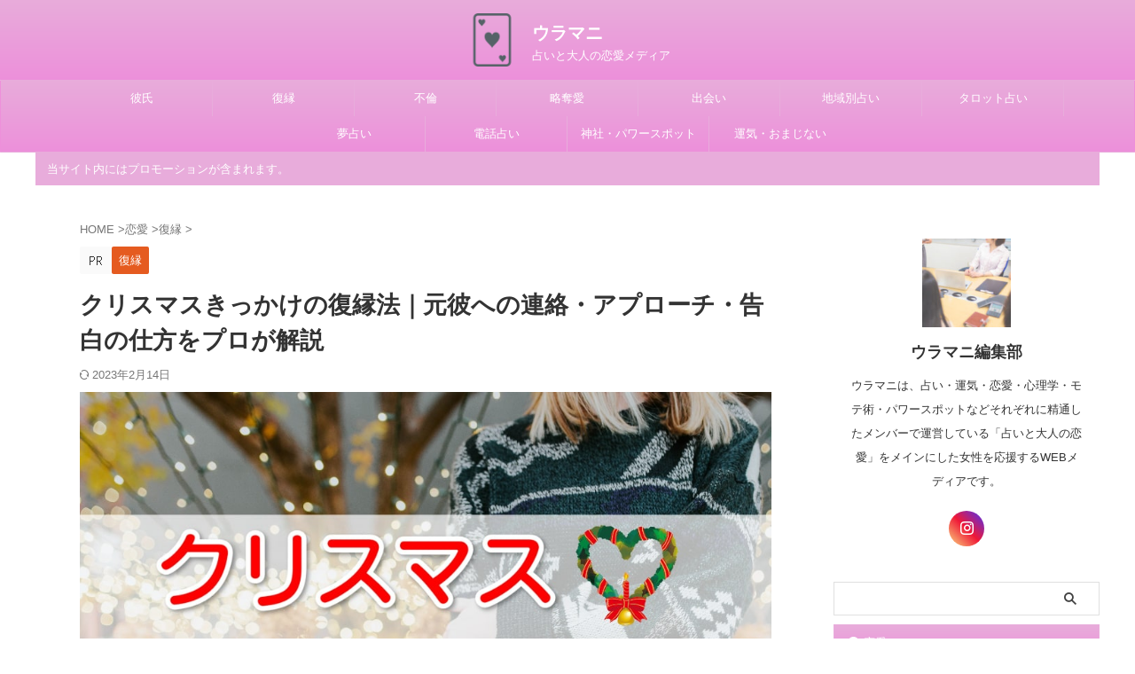

--- FILE ---
content_type: text/html; charset=UTF-8
request_url: https://ura-mani.com/christmas-fukuen/
body_size: 103622
content:
<!DOCTYPE html> <!--[if lt IE 7]><html class="ie6" lang="ja"> <![endif]--> <!--[if IE 7]><html class="i7" lang="ja"> <![endif]--> <!--[if IE 8]><html class="ie" lang="ja"> <![endif]--> <!--[if gt IE 8]><!--><html lang="ja" class="s-navi-search-overlay "> <!--<![endif]--><head prefix="og: http://ogp.me/ns# fb: http://ogp.me/ns/fb# article: http://ogp.me/ns/article#">  <script async src="https://www.googletagmanager.com/gtag/js?id=UA-157543337-1"></script> <script>window.dataLayer = window.dataLayer || [];
	  function gtag(){dataLayer.push(arguments);}
	  gtag('js', new Date());

	  gtag('config', 'UA-157543337-1');</script> <meta charset="UTF-8" ><meta name="viewport" content="width=device-width,initial-scale=1.0,user-scalable=no,viewport-fit=cover"><meta name="format-detection" content="telephone=no" ><meta name="referrer" content="no-referrer-when-downgrade"/><link rel="alternate" type="application/rss+xml" title="ウラマニ RSS Feed" href="https://ura-mani.com/feed/" /><link rel="pingback" href="https://ura-mani.com/xmlrpc.php" > <!--[if lt IE 9]> <script src="https://ura-mani.com/wp-content/themes/affinger/js/html5shiv.js" class="" defer data-st-lazy-load="true"></script> <![endif]--><meta name='robots' content='index, follow, max-image-preview:large, max-snippet:-1, max-video-preview:-1' /><title>クリスマスきっかけの復縁法｜元彼への連絡・アプローチ・告白の仕方をプロが解説</title><title>クリスマスきっかけの復縁法｜元彼への連絡・アプローチ・告白の仕方をプロが解説</title><meta name="description" content="クリスマスをきっかけにした元彼との復縁法を記載しています。クリスマス前に送る元彼への連絡の仕方・クリスマスをきっかけにした元彼へのアプローチ＆告白の仕方・クリスマスの復縁で気を付けるべき注意点について詳しく書いていますので、クリスマスに復縁したい人はご覧ください。" /><link rel="canonical" href="https://ura-mani.com/christmas-fukuen/" /><meta property="og:locale" content="ja_JP" /><meta property="og:type" content="article" /><meta property="og:title" content="クリスマスきっかけの復縁法｜元彼への連絡・アプローチ・告白の仕方をプロが解説" /><meta property="og:description" content="クリスマスをきっかけにした元彼との復縁法を記載しています。クリスマス前に送る元彼への連絡の仕方・クリスマスをきっかけにした元彼へのアプローチ＆告白の仕方・クリスマスの復縁で気を付けるべき注意点について詳しく書いていますので、クリスマスに復縁したい人はご覧ください。" /><meta property="og:url" content="https://ura-mani.com/christmas-fukuen/" /><meta property="og:site_name" content="ウラマニ" /><meta property="article:published_time" content="2021-10-01T15:13:22+00:00" /><meta property="article:modified_time" content="2023-02-14T07:10:09+00:00" /><meta property="og:image" content="https://ura-mani.com/wp-content/uploads/2021/10/christmas-fukuen-thum-min.jpg" /><meta property="og:image:width" content="1000" /><meta property="og:image:height" content="700" /><meta property="og:image:type" content="image/jpeg" /><meta name="author" content="モテ占師 ヒナミ" /><meta name="twitter:card" content="summary_large_image" /><meta name="twitter:label1" content="執筆者" /><meta name="twitter:data1" content="モテ占師 ヒナミ" /><meta name="twitter:label2" content="推定読み取り時間" /><meta name="twitter:data2" content="33分" /><style media="all">@charset "UTF-8";.wp-block-archives{box-sizing:border-box}.wp-block-archives-dropdown label{display:block}.wp-block-avatar{box-sizing:border-box}.wp-block-avatar.aligncenter{text-align:center}.wp-block-audio{box-sizing:border-box}.wp-block-audio figcaption{margin-bottom:1em;margin-top:.5em}.wp-block-audio audio{min-width:300px;width:100%}.wp-block-button__link{box-sizing:border-box;cursor:pointer;display:inline-block;text-align:center;word-break:break-word}.wp-block-button__link.aligncenter{text-align:center}.wp-block-button__link.alignright{text-align:right}:where(.wp-block-button__link){border-radius:9999px;box-shadow:none;padding:calc(.667em + 2px) calc(1.333em + 2px);text-decoration:none}.wp-block-button[style*=text-decoration] .wp-block-button__link{text-decoration:inherit}.wp-block-buttons>.wp-block-button.has-custom-width{max-width:none}.wp-block-buttons>.wp-block-button.has-custom-width .wp-block-button__link{width:100%}.wp-block-buttons>.wp-block-button.has-custom-font-size .wp-block-button__link{font-size:inherit}.wp-block-buttons>.wp-block-button.wp-block-button__width-25{width:calc(25% - var(--wp--style--block-gap, .5em)*.75)}.wp-block-buttons>.wp-block-button.wp-block-button__width-50{width:calc(50% - var(--wp--style--block-gap, .5em)*.5)}.wp-block-buttons>.wp-block-button.wp-block-button__width-75{width:calc(75% - var(--wp--style--block-gap, .5em)*.25)}.wp-block-buttons>.wp-block-button.wp-block-button__width-100{flex-basis:100%;width:100%}.wp-block-buttons.is-vertical>.wp-block-button.wp-block-button__width-25{width:25%}.wp-block-buttons.is-vertical>.wp-block-button.wp-block-button__width-50{width:50%}.wp-block-buttons.is-vertical>.wp-block-button.wp-block-button__width-75{width:75%}.wp-block-button.is-style-squared,.wp-block-button__link.wp-block-button.is-style-squared{border-radius:0}.wp-block-button.no-border-radius,.wp-block-button__link.no-border-radius{border-radius:0!important}.wp-block-button .wp-block-button__link.is-style-outline,.wp-block-button.is-style-outline>.wp-block-button__link{border:2px solid;padding:.667em 1.333em}.wp-block-button .wp-block-button__link.is-style-outline:not(.has-text-color),.wp-block-button.is-style-outline>.wp-block-button__link:not(.has-text-color){color:currentColor}.wp-block-button .wp-block-button__link.is-style-outline:not(.has-background),.wp-block-button.is-style-outline>.wp-block-button__link:not(.has-background){background-color:transparent;background-image:none}.wp-block-buttons.is-vertical{flex-direction:column}.wp-block-buttons.is-vertical>.wp-block-button:last-child{margin-bottom:0}.wp-block-buttons>.wp-block-button{display:inline-block;margin:0}.wp-block-buttons.is-content-justification-left{justify-content:flex-start}.wp-block-buttons.is-content-justification-left.is-vertical{align-items:flex-start}.wp-block-buttons.is-content-justification-center{justify-content:center}.wp-block-buttons.is-content-justification-center.is-vertical{align-items:center}.wp-block-buttons.is-content-justification-right{justify-content:flex-end}.wp-block-buttons.is-content-justification-right.is-vertical{align-items:flex-end}.wp-block-buttons.is-content-justification-space-between{justify-content:space-between}.wp-block-buttons.aligncenter{text-align:center}.wp-block-buttons:not(.is-content-justification-space-between,.is-content-justification-right,.is-content-justification-left,.is-content-justification-center) .wp-block-button.aligncenter{margin-left:auto;margin-right:auto;width:100%}.wp-block-buttons[style*=text-decoration] .wp-block-button,.wp-block-buttons[style*=text-decoration] .wp-block-button__link{text-decoration:inherit}.wp-block-buttons.has-custom-font-size .wp-block-button__link{font-size:inherit}.wp-block-button.aligncenter,.wp-block-calendar{text-align:center}.wp-block-calendar td,.wp-block-calendar th{border:1px solid;padding:.25em}.wp-block-calendar th{font-weight:400}.wp-block-calendar caption{background-color:inherit}.wp-block-calendar table{border-collapse:collapse;width:100%}.wp-block-calendar table:where(:not(.has-text-color)){color:#40464d}.wp-block-calendar table:where(:not(.has-text-color)) td,.wp-block-calendar table:where(:not(.has-text-color)) th{border-color:#ddd}.wp-block-calendar table.has-background th{background-color:inherit}.wp-block-calendar table.has-text-color th{color:inherit}:where(.wp-block-calendar table:not(.has-background) th){background:#ddd}.wp-block-categories{box-sizing:border-box}.wp-block-categories.alignleft{margin-right:2em}.wp-block-categories.alignright{margin-left:2em}.wp-block-code{box-sizing:border-box}.wp-block-code code{display:block;font-family:inherit;overflow-wrap:break-word;white-space:pre-wrap}.wp-block-columns{align-items:normal!important;box-sizing:border-box;display:flex;flex-wrap:wrap!important;margin-bottom:1.75em}@media (min-width:782px){.wp-block-columns{flex-wrap:nowrap!important}}.wp-block-columns.are-vertically-aligned-top{align-items:flex-start}.wp-block-columns.are-vertically-aligned-center{align-items:center}.wp-block-columns.are-vertically-aligned-bottom{align-items:flex-end}@media (max-width:781px){.wp-block-columns:not(.is-not-stacked-on-mobile)>.wp-block-column{flex-basis:100%!important}}@media (min-width:782px){.wp-block-columns:not(.is-not-stacked-on-mobile)>.wp-block-column{flex-basis:0;flex-grow:1}.wp-block-columns:not(.is-not-stacked-on-mobile)>.wp-block-column[style*=flex-basis]{flex-grow:0}}.wp-block-columns.is-not-stacked-on-mobile{flex-wrap:nowrap!important}.wp-block-columns.is-not-stacked-on-mobile>.wp-block-column{flex-basis:0;flex-grow:1}.wp-block-columns.is-not-stacked-on-mobile>.wp-block-column[style*=flex-basis]{flex-grow:0}:where(.wp-block-columns.has-background){padding:1.25em 2.375em}.wp-block-column{flex-grow:1;min-width:0;overflow-wrap:break-word;word-break:break-word}.wp-block-column.is-vertically-aligned-top{align-self:flex-start}.wp-block-column.is-vertically-aligned-center{align-self:center}.wp-block-column.is-vertically-aligned-bottom{align-self:flex-end}.wp-block-column.is-vertically-aligned-bottom,.wp-block-column.is-vertically-aligned-center,.wp-block-column.is-vertically-aligned-top{width:100%}.wp-block-post-comments{box-sizing:border-box}.wp-block-post-comments .alignleft{float:left}.wp-block-post-comments .alignright{float:right}.wp-block-post-comments .navigation:after{clear:both;content:"";display:table}.wp-block-post-comments .commentlist{clear:both;list-style:none;margin:0;padding:0}.wp-block-post-comments .commentlist .comment{min-height:2.25em;padding-left:3.25em}.wp-block-post-comments .commentlist .comment p{font-size:1em;line-height:1.8;margin:1em 0}.wp-block-post-comments .commentlist .children{list-style:none;margin:0;padding:0}.wp-block-post-comments .comment-author{line-height:1.5}.wp-block-post-comments .comment-author .avatar{border-radius:1.5em;display:block;float:left;height:2.5em;margin-right:.75em;margin-top:.5em;width:2.5em}.wp-block-post-comments .comment-author cite{font-style:normal}.wp-block-post-comments .comment-meta{font-size:.875em;line-height:1.5}.wp-block-post-comments .comment-meta b{font-weight:400}.wp-block-post-comments .comment-meta .comment-awaiting-moderation{display:block;margin-bottom:1em;margin-top:1em}.wp-block-post-comments .comment-body .commentmetadata{font-size:.875em}.wp-block-post-comments .comment-form-author label,.wp-block-post-comments .comment-form-comment label,.wp-block-post-comments .comment-form-email label,.wp-block-post-comments .comment-form-url label{display:block;margin-bottom:.25em}.wp-block-post-comments .comment-form input:not([type=submit]):not([type=checkbox]),.wp-block-post-comments .comment-form textarea{box-sizing:border-box;display:block;width:100%}.wp-block-post-comments .comment-form-cookies-consent{display:flex;gap:.25em}.wp-block-post-comments .comment-form-cookies-consent #wp-comment-cookies-consent{margin-top:.35em}.wp-block-post-comments .comment-reply-title{margin-bottom:0}.wp-block-post-comments .comment-reply-title :where(small){font-size:var(--wp--preset--font-size--medium,smaller);margin-left:.5em}.wp-block-post-comments .reply{font-size:.875em;margin-bottom:1.4em}.wp-block-post-comments input:not([type=submit]),.wp-block-post-comments textarea{border:1px solid #949494;font-family:inherit;font-size:1em}.wp-block-post-comments input:not([type=submit]):not([type=checkbox]),.wp-block-post-comments textarea{padding:calc(.667em + 2px)}:where(.wp-block-post-comments input[type=submit]){border:none}.wp-block-comments-pagination>.wp-block-comments-pagination-next,.wp-block-comments-pagination>.wp-block-comments-pagination-numbers,.wp-block-comments-pagination>.wp-block-comments-pagination-previous{margin-bottom:.5em;margin-right:.5em}.wp-block-comments-pagination>.wp-block-comments-pagination-next:last-child,.wp-block-comments-pagination>.wp-block-comments-pagination-numbers:last-child,.wp-block-comments-pagination>.wp-block-comments-pagination-previous:last-child{margin-right:0}.wp-block-comments-pagination .wp-block-comments-pagination-previous-arrow{display:inline-block;margin-right:1ch}.wp-block-comments-pagination .wp-block-comments-pagination-previous-arrow:not(.is-arrow-chevron){transform:scaleX(1)}.wp-block-comments-pagination .wp-block-comments-pagination-next-arrow{display:inline-block;margin-left:1ch}.wp-block-comments-pagination .wp-block-comments-pagination-next-arrow:not(.is-arrow-chevron){transform:scaleX(1)}.wp-block-comments-pagination.aligncenter{justify-content:center}.wp-block-comment-template{box-sizing:border-box;list-style:none;margin-bottom:0;max-width:100%;padding:0}.wp-block-comment-template li{clear:both}.wp-block-comment-template ol{list-style:none;margin-bottom:0;max-width:100%;padding-left:2rem}.wp-block-comment-template.alignleft{float:left}.wp-block-comment-template.aligncenter{margin-left:auto;margin-right:auto;width:-moz-fit-content;width:fit-content}.wp-block-comment-template.alignright{float:right}.wp-block-cover,.wp-block-cover-image{align-items:center;background-position:50%;box-sizing:border-box;display:flex;justify-content:center;min-height:430px;padding:1em;position:relative}.wp-block-cover .has-background-dim:not([class*=-background-color]),.wp-block-cover-image .has-background-dim:not([class*=-background-color]),.wp-block-cover-image.has-background-dim:not([class*=-background-color]),.wp-block-cover.has-background-dim:not([class*=-background-color]){background-color:#000}.wp-block-cover .has-background-dim.has-background-gradient,.wp-block-cover-image .has-background-dim.has-background-gradient{background-color:transparent}.wp-block-cover-image.has-background-dim:before,.wp-block-cover.has-background-dim:before{background-color:inherit;content:""}.wp-block-cover .wp-block-cover__background,.wp-block-cover .wp-block-cover__gradient-background,.wp-block-cover-image .wp-block-cover__background,.wp-block-cover-image .wp-block-cover__gradient-background,.wp-block-cover-image.has-background-dim:not(.has-background-gradient):before,.wp-block-cover.has-background-dim:not(.has-background-gradient):before{bottom:0;left:0;opacity:.5;position:absolute;right:0;top:0;z-index:1}.wp-block-cover-image.has-background-dim.has-background-dim-10 .wp-block-cover__background,.wp-block-cover-image.has-background-dim.has-background-dim-10 .wp-block-cover__gradient-background,.wp-block-cover-image.has-background-dim.has-background-dim-10:not(.has-background-gradient):before,.wp-block-cover.has-background-dim.has-background-dim-10 .wp-block-cover__background,.wp-block-cover.has-background-dim.has-background-dim-10 .wp-block-cover__gradient-background,.wp-block-cover.has-background-dim.has-background-dim-10:not(.has-background-gradient):before{opacity:.1}.wp-block-cover-image.has-background-dim.has-background-dim-20 .wp-block-cover__background,.wp-block-cover-image.has-background-dim.has-background-dim-20 .wp-block-cover__gradient-background,.wp-block-cover-image.has-background-dim.has-background-dim-20:not(.has-background-gradient):before,.wp-block-cover.has-background-dim.has-background-dim-20 .wp-block-cover__background,.wp-block-cover.has-background-dim.has-background-dim-20 .wp-block-cover__gradient-background,.wp-block-cover.has-background-dim.has-background-dim-20:not(.has-background-gradient):before{opacity:.2}.wp-block-cover-image.has-background-dim.has-background-dim-30 .wp-block-cover__background,.wp-block-cover-image.has-background-dim.has-background-dim-30 .wp-block-cover__gradient-background,.wp-block-cover-image.has-background-dim.has-background-dim-30:not(.has-background-gradient):before,.wp-block-cover.has-background-dim.has-background-dim-30 .wp-block-cover__background,.wp-block-cover.has-background-dim.has-background-dim-30 .wp-block-cover__gradient-background,.wp-block-cover.has-background-dim.has-background-dim-30:not(.has-background-gradient):before{opacity:.3}.wp-block-cover-image.has-background-dim.has-background-dim-40 .wp-block-cover__background,.wp-block-cover-image.has-background-dim.has-background-dim-40 .wp-block-cover__gradient-background,.wp-block-cover-image.has-background-dim.has-background-dim-40:not(.has-background-gradient):before,.wp-block-cover.has-background-dim.has-background-dim-40 .wp-block-cover__background,.wp-block-cover.has-background-dim.has-background-dim-40 .wp-block-cover__gradient-background,.wp-block-cover.has-background-dim.has-background-dim-40:not(.has-background-gradient):before{opacity:.4}.wp-block-cover-image.has-background-dim.has-background-dim-50 .wp-block-cover__background,.wp-block-cover-image.has-background-dim.has-background-dim-50 .wp-block-cover__gradient-background,.wp-block-cover-image.has-background-dim.has-background-dim-50:not(.has-background-gradient):before,.wp-block-cover.has-background-dim.has-background-dim-50 .wp-block-cover__background,.wp-block-cover.has-background-dim.has-background-dim-50 .wp-block-cover__gradient-background,.wp-block-cover.has-background-dim.has-background-dim-50:not(.has-background-gradient):before{opacity:.5}.wp-block-cover-image.has-background-dim.has-background-dim-60 .wp-block-cover__background,.wp-block-cover-image.has-background-dim.has-background-dim-60 .wp-block-cover__gradient-background,.wp-block-cover-image.has-background-dim.has-background-dim-60:not(.has-background-gradient):before,.wp-block-cover.has-background-dim.has-background-dim-60 .wp-block-cover__background,.wp-block-cover.has-background-dim.has-background-dim-60 .wp-block-cover__gradient-background,.wp-block-cover.has-background-dim.has-background-dim-60:not(.has-background-gradient):before{opacity:.6}.wp-block-cover-image.has-background-dim.has-background-dim-70 .wp-block-cover__background,.wp-block-cover-image.has-background-dim.has-background-dim-70 .wp-block-cover__gradient-background,.wp-block-cover-image.has-background-dim.has-background-dim-70:not(.has-background-gradient):before,.wp-block-cover.has-background-dim.has-background-dim-70 .wp-block-cover__background,.wp-block-cover.has-background-dim.has-background-dim-70 .wp-block-cover__gradient-background,.wp-block-cover.has-background-dim.has-background-dim-70:not(.has-background-gradient):before{opacity:.7}.wp-block-cover-image.has-background-dim.has-background-dim-80 .wp-block-cover__background,.wp-block-cover-image.has-background-dim.has-background-dim-80 .wp-block-cover__gradient-background,.wp-block-cover-image.has-background-dim.has-background-dim-80:not(.has-background-gradient):before,.wp-block-cover.has-background-dim.has-background-dim-80 .wp-block-cover__background,.wp-block-cover.has-background-dim.has-background-dim-80 .wp-block-cover__gradient-background,.wp-block-cover.has-background-dim.has-background-dim-80:not(.has-background-gradient):before{opacity:.8}.wp-block-cover-image.has-background-dim.has-background-dim-90 .wp-block-cover__background,.wp-block-cover-image.has-background-dim.has-background-dim-90 .wp-block-cover__gradient-background,.wp-block-cover-image.has-background-dim.has-background-dim-90:not(.has-background-gradient):before,.wp-block-cover.has-background-dim.has-background-dim-90 .wp-block-cover__background,.wp-block-cover.has-background-dim.has-background-dim-90 .wp-block-cover__gradient-background,.wp-block-cover.has-background-dim.has-background-dim-90:not(.has-background-gradient):before{opacity:.9}.wp-block-cover-image.has-background-dim.has-background-dim-100 .wp-block-cover__background,.wp-block-cover-image.has-background-dim.has-background-dim-100 .wp-block-cover__gradient-background,.wp-block-cover-image.has-background-dim.has-background-dim-100:not(.has-background-gradient):before,.wp-block-cover.has-background-dim.has-background-dim-100 .wp-block-cover__background,.wp-block-cover.has-background-dim.has-background-dim-100 .wp-block-cover__gradient-background,.wp-block-cover.has-background-dim.has-background-dim-100:not(.has-background-gradient):before{opacity:1}.wp-block-cover .wp-block-cover__background.has-background-dim.has-background-dim-0,.wp-block-cover .wp-block-cover__gradient-background.has-background-dim.has-background-dim-0,.wp-block-cover-image .wp-block-cover__background.has-background-dim.has-background-dim-0,.wp-block-cover-image .wp-block-cover__gradient-background.has-background-dim.has-background-dim-0{opacity:0}.wp-block-cover .wp-block-cover__background.has-background-dim.has-background-dim-10,.wp-block-cover .wp-block-cover__gradient-background.has-background-dim.has-background-dim-10,.wp-block-cover-image .wp-block-cover__background.has-background-dim.has-background-dim-10,.wp-block-cover-image .wp-block-cover__gradient-background.has-background-dim.has-background-dim-10{opacity:.1}.wp-block-cover .wp-block-cover__background.has-background-dim.has-background-dim-20,.wp-block-cover .wp-block-cover__gradient-background.has-background-dim.has-background-dim-20,.wp-block-cover-image .wp-block-cover__background.has-background-dim.has-background-dim-20,.wp-block-cover-image .wp-block-cover__gradient-background.has-background-dim.has-background-dim-20{opacity:.2}.wp-block-cover .wp-block-cover__background.has-background-dim.has-background-dim-30,.wp-block-cover .wp-block-cover__gradient-background.has-background-dim.has-background-dim-30,.wp-block-cover-image .wp-block-cover__background.has-background-dim.has-background-dim-30,.wp-block-cover-image .wp-block-cover__gradient-background.has-background-dim.has-background-dim-30{opacity:.3}.wp-block-cover .wp-block-cover__background.has-background-dim.has-background-dim-40,.wp-block-cover .wp-block-cover__gradient-background.has-background-dim.has-background-dim-40,.wp-block-cover-image .wp-block-cover__background.has-background-dim.has-background-dim-40,.wp-block-cover-image .wp-block-cover__gradient-background.has-background-dim.has-background-dim-40{opacity:.4}.wp-block-cover .wp-block-cover__background.has-background-dim.has-background-dim-50,.wp-block-cover .wp-block-cover__gradient-background.has-background-dim.has-background-dim-50,.wp-block-cover-image .wp-block-cover__background.has-background-dim.has-background-dim-50,.wp-block-cover-image .wp-block-cover__gradient-background.has-background-dim.has-background-dim-50{opacity:.5}.wp-block-cover .wp-block-cover__background.has-background-dim.has-background-dim-60,.wp-block-cover .wp-block-cover__gradient-background.has-background-dim.has-background-dim-60,.wp-block-cover-image .wp-block-cover__background.has-background-dim.has-background-dim-60,.wp-block-cover-image .wp-block-cover__gradient-background.has-background-dim.has-background-dim-60{opacity:.6}.wp-block-cover .wp-block-cover__background.has-background-dim.has-background-dim-70,.wp-block-cover .wp-block-cover__gradient-background.has-background-dim.has-background-dim-70,.wp-block-cover-image .wp-block-cover__background.has-background-dim.has-background-dim-70,.wp-block-cover-image .wp-block-cover__gradient-background.has-background-dim.has-background-dim-70{opacity:.7}.wp-block-cover .wp-block-cover__background.has-background-dim.has-background-dim-80,.wp-block-cover .wp-block-cover__gradient-background.has-background-dim.has-background-dim-80,.wp-block-cover-image .wp-block-cover__background.has-background-dim.has-background-dim-80,.wp-block-cover-image .wp-block-cover__gradient-background.has-background-dim.has-background-dim-80{opacity:.8}.wp-block-cover .wp-block-cover__background.has-background-dim.has-background-dim-90,.wp-block-cover .wp-block-cover__gradient-background.has-background-dim.has-background-dim-90,.wp-block-cover-image .wp-block-cover__background.has-background-dim.has-background-dim-90,.wp-block-cover-image .wp-block-cover__gradient-background.has-background-dim.has-background-dim-90{opacity:.9}.wp-block-cover .wp-block-cover__background.has-background-dim.has-background-dim-100,.wp-block-cover .wp-block-cover__gradient-background.has-background-dim.has-background-dim-100,.wp-block-cover-image .wp-block-cover__background.has-background-dim.has-background-dim-100,.wp-block-cover-image .wp-block-cover__gradient-background.has-background-dim.has-background-dim-100{opacity:1}.wp-block-cover-image.alignleft,.wp-block-cover-image.alignright,.wp-block-cover.alignleft,.wp-block-cover.alignright{max-width:420px;width:100%}.wp-block-cover-image:after,.wp-block-cover:after{content:"";display:block;font-size:0;min-height:inherit}@supports (position:sticky){.wp-block-cover-image:after,.wp-block-cover:after{content:none}}.wp-block-cover-image.aligncenter,.wp-block-cover-image.alignleft,.wp-block-cover-image.alignright,.wp-block-cover.aligncenter,.wp-block-cover.alignleft,.wp-block-cover.alignright{display:flex}.wp-block-cover .wp-block-cover__inner-container,.wp-block-cover-image .wp-block-cover__inner-container{color:#fff;width:100%;z-index:1}.wp-block-cover-image.is-light .wp-block-cover__inner-container,.wp-block-cover.is-light .wp-block-cover__inner-container{color:#000}.wp-block-cover h1:not(.has-text-color),.wp-block-cover h2:not(.has-text-color),.wp-block-cover h3:not(.has-text-color),.wp-block-cover h4:not(.has-text-color),.wp-block-cover h5:not(.has-text-color),.wp-block-cover h6:not(.has-text-color),.wp-block-cover p:not(.has-text-color),.wp-block-cover-image h1:not(.has-text-color),.wp-block-cover-image h2:not(.has-text-color),.wp-block-cover-image h3:not(.has-text-color),.wp-block-cover-image h4:not(.has-text-color),.wp-block-cover-image h5:not(.has-text-color),.wp-block-cover-image h6:not(.has-text-color),.wp-block-cover-image p:not(.has-text-color){color:inherit}.wp-block-cover-image.is-position-top-left,.wp-block-cover.is-position-top-left{align-items:flex-start;justify-content:flex-start}.wp-block-cover-image.is-position-top-center,.wp-block-cover.is-position-top-center{align-items:flex-start;justify-content:center}.wp-block-cover-image.is-position-top-right,.wp-block-cover.is-position-top-right{align-items:flex-start;justify-content:flex-end}.wp-block-cover-image.is-position-center-left,.wp-block-cover.is-position-center-left{align-items:center;justify-content:flex-start}.wp-block-cover-image.is-position-center-center,.wp-block-cover.is-position-center-center{align-items:center;justify-content:center}.wp-block-cover-image.is-position-center-right,.wp-block-cover.is-position-center-right{align-items:center;justify-content:flex-end}.wp-block-cover-image.is-position-bottom-left,.wp-block-cover.is-position-bottom-left{align-items:flex-end;justify-content:flex-start}.wp-block-cover-image.is-position-bottom-center,.wp-block-cover.is-position-bottom-center{align-items:flex-end;justify-content:center}.wp-block-cover-image.is-position-bottom-right,.wp-block-cover.is-position-bottom-right{align-items:flex-end;justify-content:flex-end}.wp-block-cover-image.has-custom-content-position.has-custom-content-position .wp-block-cover__inner-container,.wp-block-cover.has-custom-content-position.has-custom-content-position .wp-block-cover__inner-container{margin:0;width:auto}.wp-block-cover .wp-block-cover__image-background,.wp-block-cover video.wp-block-cover__video-background,.wp-block-cover-image .wp-block-cover__image-background,.wp-block-cover-image video.wp-block-cover__video-background{border:none;bottom:0;box-shadow:none;height:100%;left:0;margin:0;max-height:none;max-width:none;-o-object-fit:cover;object-fit:cover;outline:none;padding:0;position:absolute;right:0;top:0;width:100%}.wp-block-cover-image.has-parallax,.wp-block-cover.has-parallax,.wp-block-cover__image-background.has-parallax,video.wp-block-cover__video-background.has-parallax{background-attachment:fixed;background-repeat:no-repeat;background-size:cover}@supports (-webkit-overflow-scrolling:touch){.wp-block-cover-image.has-parallax,.wp-block-cover.has-parallax,.wp-block-cover__image-background.has-parallax,video.wp-block-cover__video-background.has-parallax{background-attachment:scroll}}@media (prefers-reduced-motion:reduce){.wp-block-cover-image.has-parallax,.wp-block-cover.has-parallax,.wp-block-cover__image-background.has-parallax,video.wp-block-cover__video-background.has-parallax{background-attachment:scroll}}.wp-block-cover-image.is-repeated,.wp-block-cover.is-repeated,.wp-block-cover__image-background.is-repeated,video.wp-block-cover__video-background.is-repeated{background-repeat:repeat;background-size:auto}.wp-block-cover__image-background,.wp-block-cover__video-background{z-index:0}.wp-block-cover-image-text,.wp-block-cover-image-text a,.wp-block-cover-image-text a:active,.wp-block-cover-image-text a:focus,.wp-block-cover-image-text a:hover,.wp-block-cover-text,.wp-block-cover-text a,.wp-block-cover-text a:active,.wp-block-cover-text a:focus,.wp-block-cover-text a:hover,section.wp-block-cover-image h2,section.wp-block-cover-image h2 a,section.wp-block-cover-image h2 a:active,section.wp-block-cover-image h2 a:focus,section.wp-block-cover-image h2 a:hover{color:#fff}.wp-block-cover-image .wp-block-cover.has-left-content{justify-content:flex-start}.wp-block-cover-image .wp-block-cover.has-right-content{justify-content:flex-end}.wp-block-cover-image.has-left-content .wp-block-cover-image-text,.wp-block-cover.has-left-content .wp-block-cover-text,section.wp-block-cover-image.has-left-content>h2{margin-left:0;text-align:left}.wp-block-cover-image.has-right-content .wp-block-cover-image-text,.wp-block-cover.has-right-content .wp-block-cover-text,section.wp-block-cover-image.has-right-content>h2{margin-right:0;text-align:right}.wp-block-cover .wp-block-cover-text,.wp-block-cover-image .wp-block-cover-image-text,section.wp-block-cover-image>h2{font-size:2em;line-height:1.25;margin-bottom:0;max-width:840px;padding:.44em;text-align:center;z-index:1}.wp-block-embed.alignleft,.wp-block-embed.alignright,.wp-block[data-align=left]>[data-type="core/embed"],.wp-block[data-align=right]>[data-type="core/embed"]{max-width:360px;width:100%}.wp-block-embed.alignleft .wp-block-embed__wrapper,.wp-block-embed.alignright .wp-block-embed__wrapper,.wp-block[data-align=left]>[data-type="core/embed"] .wp-block-embed__wrapper,.wp-block[data-align=right]>[data-type="core/embed"] .wp-block-embed__wrapper{min-width:280px}.wp-block-cover .wp-block-embed{min-height:240px;min-width:320px}.wp-block-embed{overflow-wrap:break-word}.wp-block-embed figcaption{margin-bottom:1em;margin-top:.5em}.wp-block-embed iframe{max-width:100%}.wp-block-embed__wrapper{position:relative}.wp-embed-responsive .wp-has-aspect-ratio .wp-block-embed__wrapper:before{content:"";display:block;padding-top:50%}.wp-embed-responsive .wp-has-aspect-ratio iframe{bottom:0;height:100%;left:0;position:absolute;right:0;top:0;width:100%}.wp-embed-responsive .wp-embed-aspect-21-9 .wp-block-embed__wrapper:before{padding-top:42.85%}.wp-embed-responsive .wp-embed-aspect-18-9 .wp-block-embed__wrapper:before{padding-top:50%}.wp-embed-responsive .wp-embed-aspect-16-9 .wp-block-embed__wrapper:before{padding-top:56.25%}.wp-embed-responsive .wp-embed-aspect-4-3 .wp-block-embed__wrapper:before{padding-top:75%}.wp-embed-responsive .wp-embed-aspect-1-1 .wp-block-embed__wrapper:before{padding-top:100%}.wp-embed-responsive .wp-embed-aspect-9-16 .wp-block-embed__wrapper:before{padding-top:177.77%}.wp-embed-responsive .wp-embed-aspect-1-2 .wp-block-embed__wrapper:before{padding-top:200%}.wp-block-file{margin-bottom:1.5em}.wp-block-file:not(.wp-element-button){font-size:.8em}.wp-block-file.aligncenter{text-align:center}.wp-block-file.alignright{text-align:right}.wp-block-file *+.wp-block-file__button{margin-left:.75em}.wp-block-file__embed{margin-bottom:1em}:where(.wp-block-file__button){border-radius:2em;padding:.5em 1em}:where(.wp-block-file__button):is(a):active,:where(.wp-block-file__button):is(a):focus,:where(.wp-block-file__button):is(a):hover,:where(.wp-block-file__button):is(a):visited{box-shadow:none;color:#fff;opacity:.85;text-decoration:none}.blocks-gallery-grid:not(.has-nested-images),.wp-block-gallery:not(.has-nested-images){display:flex;flex-wrap:wrap;list-style-type:none;margin:0;padding:0}.blocks-gallery-grid:not(.has-nested-images) .blocks-gallery-image,.blocks-gallery-grid:not(.has-nested-images) .blocks-gallery-item,.wp-block-gallery:not(.has-nested-images) .blocks-gallery-image,.wp-block-gallery:not(.has-nested-images) .blocks-gallery-item{display:flex;flex-direction:column;flex-grow:1;justify-content:center;margin:0 1em 1em 0;position:relative;width:calc(50% - 1em)}.blocks-gallery-grid:not(.has-nested-images) .blocks-gallery-image:nth-of-type(2n),.blocks-gallery-grid:not(.has-nested-images) .blocks-gallery-item:nth-of-type(2n),.wp-block-gallery:not(.has-nested-images) .blocks-gallery-image:nth-of-type(2n),.wp-block-gallery:not(.has-nested-images) .blocks-gallery-item:nth-of-type(2n){margin-right:0}.blocks-gallery-grid:not(.has-nested-images) .blocks-gallery-image figure,.blocks-gallery-grid:not(.has-nested-images) .blocks-gallery-item figure,.wp-block-gallery:not(.has-nested-images) .blocks-gallery-image figure,.wp-block-gallery:not(.has-nested-images) .blocks-gallery-item figure{align-items:flex-end;display:flex;height:100%;justify-content:flex-start;margin:0}.blocks-gallery-grid:not(.has-nested-images) .blocks-gallery-image img,.blocks-gallery-grid:not(.has-nested-images) .blocks-gallery-item img,.wp-block-gallery:not(.has-nested-images) .blocks-gallery-image img,.wp-block-gallery:not(.has-nested-images) .blocks-gallery-item img{display:block;height:auto;max-width:100%;width:auto}.blocks-gallery-grid:not(.has-nested-images) .blocks-gallery-image figcaption,.blocks-gallery-grid:not(.has-nested-images) .blocks-gallery-item figcaption,.wp-block-gallery:not(.has-nested-images) .blocks-gallery-image figcaption,.wp-block-gallery:not(.has-nested-images) .blocks-gallery-item figcaption{background:linear-gradient(0deg,rgba(0,0,0,.7),rgba(0,0,0,.3) 70%,transparent);bottom:0;box-sizing:border-box;color:#fff;font-size:.8em;margin:0;max-height:100%;overflow:auto;padding:3em .77em .7em;position:absolute;text-align:center;width:100%;z-index:2}.blocks-gallery-grid:not(.has-nested-images) .blocks-gallery-image figcaption img,.blocks-gallery-grid:not(.has-nested-images) .blocks-gallery-item figcaption img,.wp-block-gallery:not(.has-nested-images) .blocks-gallery-image figcaption img,.wp-block-gallery:not(.has-nested-images) .blocks-gallery-item figcaption img{display:inline}.blocks-gallery-grid:not(.has-nested-images) figcaption,.wp-block-gallery:not(.has-nested-images) figcaption{flex-grow:1}.blocks-gallery-grid:not(.has-nested-images).is-cropped .blocks-gallery-image a,.blocks-gallery-grid:not(.has-nested-images).is-cropped .blocks-gallery-image img,.blocks-gallery-grid:not(.has-nested-images).is-cropped .blocks-gallery-item a,.blocks-gallery-grid:not(.has-nested-images).is-cropped .blocks-gallery-item img,.wp-block-gallery:not(.has-nested-images).is-cropped .blocks-gallery-image a,.wp-block-gallery:not(.has-nested-images).is-cropped .blocks-gallery-image img,.wp-block-gallery:not(.has-nested-images).is-cropped .blocks-gallery-item a,.wp-block-gallery:not(.has-nested-images).is-cropped .blocks-gallery-item img{flex:1;height:100%;-o-object-fit:cover;object-fit:cover;width:100%}.blocks-gallery-grid:not(.has-nested-images).columns-1 .blocks-gallery-image,.blocks-gallery-grid:not(.has-nested-images).columns-1 .blocks-gallery-item,.wp-block-gallery:not(.has-nested-images).columns-1 .blocks-gallery-image,.wp-block-gallery:not(.has-nested-images).columns-1 .blocks-gallery-item{margin-right:0;width:100%}@media (min-width:600px){.blocks-gallery-grid:not(.has-nested-images).columns-3 .blocks-gallery-image,.blocks-gallery-grid:not(.has-nested-images).columns-3 .blocks-gallery-item,.wp-block-gallery:not(.has-nested-images).columns-3 .blocks-gallery-image,.wp-block-gallery:not(.has-nested-images).columns-3 .blocks-gallery-item{margin-right:1em;width:calc(33.33333% - .66667em)}.blocks-gallery-grid:not(.has-nested-images).columns-4 .blocks-gallery-image,.blocks-gallery-grid:not(.has-nested-images).columns-4 .blocks-gallery-item,.wp-block-gallery:not(.has-nested-images).columns-4 .blocks-gallery-image,.wp-block-gallery:not(.has-nested-images).columns-4 .blocks-gallery-item{margin-right:1em;width:calc(25% - .75em)}.blocks-gallery-grid:not(.has-nested-images).columns-5 .blocks-gallery-image,.blocks-gallery-grid:not(.has-nested-images).columns-5 .blocks-gallery-item,.wp-block-gallery:not(.has-nested-images).columns-5 .blocks-gallery-image,.wp-block-gallery:not(.has-nested-images).columns-5 .blocks-gallery-item{margin-right:1em;width:calc(20% - .8em)}.blocks-gallery-grid:not(.has-nested-images).columns-6 .blocks-gallery-image,.blocks-gallery-grid:not(.has-nested-images).columns-6 .blocks-gallery-item,.wp-block-gallery:not(.has-nested-images).columns-6 .blocks-gallery-image,.wp-block-gallery:not(.has-nested-images).columns-6 .blocks-gallery-item{margin-right:1em;width:calc(16.66667% - .83333em)}.blocks-gallery-grid:not(.has-nested-images).columns-7 .blocks-gallery-image,.blocks-gallery-grid:not(.has-nested-images).columns-7 .blocks-gallery-item,.wp-block-gallery:not(.has-nested-images).columns-7 .blocks-gallery-image,.wp-block-gallery:not(.has-nested-images).columns-7 .blocks-gallery-item{margin-right:1em;width:calc(14.28571% - .85714em)}.blocks-gallery-grid:not(.has-nested-images).columns-8 .blocks-gallery-image,.blocks-gallery-grid:not(.has-nested-images).columns-8 .blocks-gallery-item,.wp-block-gallery:not(.has-nested-images).columns-8 .blocks-gallery-image,.wp-block-gallery:not(.has-nested-images).columns-8 .blocks-gallery-item{margin-right:1em;width:calc(12.5% - .875em)}.blocks-gallery-grid:not(.has-nested-images).columns-1 .blocks-gallery-image:nth-of-type(1n),.blocks-gallery-grid:not(.has-nested-images).columns-1 .blocks-gallery-item:nth-of-type(1n),.blocks-gallery-grid:not(.has-nested-images).columns-2 .blocks-gallery-image:nth-of-type(2n),.blocks-gallery-grid:not(.has-nested-images).columns-2 .blocks-gallery-item:nth-of-type(2n),.blocks-gallery-grid:not(.has-nested-images).columns-3 .blocks-gallery-image:nth-of-type(3n),.blocks-gallery-grid:not(.has-nested-images).columns-3 .blocks-gallery-item:nth-of-type(3n),.blocks-gallery-grid:not(.has-nested-images).columns-4 .blocks-gallery-image:nth-of-type(4n),.blocks-gallery-grid:not(.has-nested-images).columns-4 .blocks-gallery-item:nth-of-type(4n),.blocks-gallery-grid:not(.has-nested-images).columns-5 .blocks-gallery-image:nth-of-type(5n),.blocks-gallery-grid:not(.has-nested-images).columns-5 .blocks-gallery-item:nth-of-type(5n),.blocks-gallery-grid:not(.has-nested-images).columns-6 .blocks-gallery-image:nth-of-type(6n),.blocks-gallery-grid:not(.has-nested-images).columns-6 .blocks-gallery-item:nth-of-type(6n),.blocks-gallery-grid:not(.has-nested-images).columns-7 .blocks-gallery-image:nth-of-type(7n),.blocks-gallery-grid:not(.has-nested-images).columns-7 .blocks-gallery-item:nth-of-type(7n),.blocks-gallery-grid:not(.has-nested-images).columns-8 .blocks-gallery-image:nth-of-type(8n),.blocks-gallery-grid:not(.has-nested-images).columns-8 .blocks-gallery-item:nth-of-type(8n),.wp-block-gallery:not(.has-nested-images).columns-1 .blocks-gallery-image:nth-of-type(1n),.wp-block-gallery:not(.has-nested-images).columns-1 .blocks-gallery-item:nth-of-type(1n),.wp-block-gallery:not(.has-nested-images).columns-2 .blocks-gallery-image:nth-of-type(2n),.wp-block-gallery:not(.has-nested-images).columns-2 .blocks-gallery-item:nth-of-type(2n),.wp-block-gallery:not(.has-nested-images).columns-3 .blocks-gallery-image:nth-of-type(3n),.wp-block-gallery:not(.has-nested-images).columns-3 .blocks-gallery-item:nth-of-type(3n),.wp-block-gallery:not(.has-nested-images).columns-4 .blocks-gallery-image:nth-of-type(4n),.wp-block-gallery:not(.has-nested-images).columns-4 .blocks-gallery-item:nth-of-type(4n),.wp-block-gallery:not(.has-nested-images).columns-5 .blocks-gallery-image:nth-of-type(5n),.wp-block-gallery:not(.has-nested-images).columns-5 .blocks-gallery-item:nth-of-type(5n),.wp-block-gallery:not(.has-nested-images).columns-6 .blocks-gallery-image:nth-of-type(6n),.wp-block-gallery:not(.has-nested-images).columns-6 .blocks-gallery-item:nth-of-type(6n),.wp-block-gallery:not(.has-nested-images).columns-7 .blocks-gallery-image:nth-of-type(7n),.wp-block-gallery:not(.has-nested-images).columns-7 .blocks-gallery-item:nth-of-type(7n),.wp-block-gallery:not(.has-nested-images).columns-8 .blocks-gallery-image:nth-of-type(8n),.wp-block-gallery:not(.has-nested-images).columns-8 .blocks-gallery-item:nth-of-type(8n){margin-right:0}}.blocks-gallery-grid:not(.has-nested-images) .blocks-gallery-image:last-child,.blocks-gallery-grid:not(.has-nested-images) .blocks-gallery-item:last-child,.wp-block-gallery:not(.has-nested-images) .blocks-gallery-image:last-child,.wp-block-gallery:not(.has-nested-images) .blocks-gallery-item:last-child{margin-right:0}.blocks-gallery-grid:not(.has-nested-images).alignleft,.blocks-gallery-grid:not(.has-nested-images).alignright,.wp-block-gallery:not(.has-nested-images).alignleft,.wp-block-gallery:not(.has-nested-images).alignright{max-width:420px;width:100%}.blocks-gallery-grid:not(.has-nested-images).aligncenter .blocks-gallery-item figure,.wp-block-gallery:not(.has-nested-images).aligncenter .blocks-gallery-item figure{justify-content:center}.wp-block-gallery:not(.is-cropped) .blocks-gallery-item{align-self:flex-start}figure.wp-block-gallery.has-nested-images{align-items:normal}.wp-block-gallery.has-nested-images figure.wp-block-image:not(#individual-image){margin:0;width:calc(50% - var(--wp--style--unstable-gallery-gap, 16px)/2)}.wp-block-gallery.has-nested-images figure.wp-block-image{box-sizing:border-box;display:flex;flex-direction:column;flex-grow:1;justify-content:center;max-width:100%;position:relative}.wp-block-gallery.has-nested-images figure.wp-block-image>a,.wp-block-gallery.has-nested-images figure.wp-block-image>div{flex-direction:column;flex-grow:1;margin:0}.wp-block-gallery.has-nested-images figure.wp-block-image img{display:block;height:auto;max-width:100%!important;width:auto}.wp-block-gallery.has-nested-images figure.wp-block-image figcaption{background:linear-gradient(0deg,rgba(0,0,0,.7),rgba(0,0,0,.3) 70%,transparent);bottom:0;box-sizing:border-box;color:#fff;font-size:13px;left:0;margin-bottom:0;max-height:60%;overflow:auto;padding:0 8px 8px;position:absolute;text-align:center;width:100%}.wp-block-gallery.has-nested-images figure.wp-block-image figcaption img{display:inline}.wp-block-gallery.has-nested-images figure.wp-block-image figcaption a{color:inherit}.wp-block-gallery.has-nested-images figure.wp-block-image.has-custom-border img{box-sizing:border-box}.wp-block-gallery.has-nested-images figure.wp-block-image.has-custom-border>a,.wp-block-gallery.has-nested-images figure.wp-block-image.has-custom-border>div,.wp-block-gallery.has-nested-images figure.wp-block-image.is-style-rounded>a,.wp-block-gallery.has-nested-images figure.wp-block-image.is-style-rounded>div{flex:1 1 auto}.wp-block-gallery.has-nested-images figure.wp-block-image.has-custom-border figcaption,.wp-block-gallery.has-nested-images figure.wp-block-image.is-style-rounded figcaption{background:none;color:inherit;flex:initial;margin:0;padding:10px 10px 9px;position:relative}.wp-block-gallery.has-nested-images figcaption{flex-basis:100%;flex-grow:1;text-align:center}.wp-block-gallery.has-nested-images:not(.is-cropped) figure.wp-block-image:not(#individual-image){margin-bottom:auto;margin-top:0}.wp-block-gallery.has-nested-images.is-cropped figure.wp-block-image:not(#individual-image){align-self:inherit}.wp-block-gallery.has-nested-images.is-cropped figure.wp-block-image:not(#individual-image)>a,.wp-block-gallery.has-nested-images.is-cropped figure.wp-block-image:not(#individual-image)>div:not(.components-drop-zone){display:flex}.wp-block-gallery.has-nested-images.is-cropped figure.wp-block-image:not(#individual-image) a,.wp-block-gallery.has-nested-images.is-cropped figure.wp-block-image:not(#individual-image) img{flex:1 0 0%;height:100%;-o-object-fit:cover;object-fit:cover;width:100%}.wp-block-gallery.has-nested-images.columns-1 figure.wp-block-image:not(#individual-image){width:100%}@media (min-width:600px){.wp-block-gallery.has-nested-images.columns-3 figure.wp-block-image:not(#individual-image){width:calc(33.33333% - var(--wp--style--unstable-gallery-gap, 16px)*.66667)}.wp-block-gallery.has-nested-images.columns-4 figure.wp-block-image:not(#individual-image){width:calc(25% - var(--wp--style--unstable-gallery-gap, 16px)*.75)}.wp-block-gallery.has-nested-images.columns-5 figure.wp-block-image:not(#individual-image){width:calc(20% - var(--wp--style--unstable-gallery-gap, 16px)*.8)}.wp-block-gallery.has-nested-images.columns-6 figure.wp-block-image:not(#individual-image){width:calc(16.66667% - var(--wp--style--unstable-gallery-gap, 16px)*.83333)}.wp-block-gallery.has-nested-images.columns-7 figure.wp-block-image:not(#individual-image){width:calc(14.28571% - var(--wp--style--unstable-gallery-gap, 16px)*.85714)}.wp-block-gallery.has-nested-images.columns-8 figure.wp-block-image:not(#individual-image){width:calc(12.5% - var(--wp--style--unstable-gallery-gap, 16px)*.875)}.wp-block-gallery.has-nested-images.columns-default figure.wp-block-image:not(#individual-image){width:calc(33.33% - var(--wp--style--unstable-gallery-gap, 16px)*.66667)}.wp-block-gallery.has-nested-images.columns-default figure.wp-block-image:not(#individual-image):first-child:nth-last-child(2),.wp-block-gallery.has-nested-images.columns-default figure.wp-block-image:not(#individual-image):first-child:nth-last-child(2)~figure.wp-block-image:not(#individual-image){width:calc(50% - var(--wp--style--unstable-gallery-gap, 16px)*.5)}.wp-block-gallery.has-nested-images.columns-default figure.wp-block-image:not(#individual-image):first-child:last-child{width:100%}}.wp-block-gallery.has-nested-images.alignleft,.wp-block-gallery.has-nested-images.alignright{max-width:420px;width:100%}.wp-block-gallery.has-nested-images.aligncenter{justify-content:center}.wp-block-group{box-sizing:border-box}h1.has-background,h2.has-background,h3.has-background,h4.has-background,h5.has-background,h6.has-background{padding:1.25em 2.375em}.wp-block-image img{height:auto;max-width:100%;vertical-align:bottom}.wp-block-image img,.wp-block-image.has-custom-border img{box-sizing:border-box}.wp-block-image.aligncenter{text-align:center}.wp-block-image.alignfull img,.wp-block-image.alignwide img{height:auto;width:100%}.wp-block-image .aligncenter,.wp-block-image .alignleft,.wp-block-image .alignright,.wp-block-image.aligncenter,.wp-block-image.alignleft,.wp-block-image.alignright{display:table}.wp-block-image .aligncenter>figcaption,.wp-block-image .alignleft>figcaption,.wp-block-image .alignright>figcaption,.wp-block-image.aligncenter>figcaption,.wp-block-image.alignleft>figcaption,.wp-block-image.alignright>figcaption{caption-side:bottom;display:table-caption}.wp-block-image .alignleft{float:left;margin:.5em 1em .5em 0}.wp-block-image .alignright{float:right;margin:.5em 0 .5em 1em}.wp-block-image .aligncenter{margin-left:auto;margin-right:auto}.wp-block-image figcaption{margin-bottom:1em;margin-top:.5em}.wp-block-image .is-style-rounded img,.wp-block-image.is-style-circle-mask img,.wp-block-image.is-style-rounded img{border-radius:9999px}@supports ((-webkit-mask-image:none) or (mask-image:none)) or (-webkit-mask-image:none){.wp-block-image.is-style-circle-mask img{border-radius:0;-webkit-mask-image:url('data:image/svg+xml;utf8,<svg viewBox="0 0 100 100" xmlns="http://www.w3.org/2000/svg"><circle cx="50" cy="50" r="50"/></svg>');mask-image:url('data:image/svg+xml;utf8,<svg viewBox="0 0 100 100" xmlns="http://www.w3.org/2000/svg"><circle cx="50" cy="50" r="50"/></svg>');mask-mode:alpha;-webkit-mask-position:center;mask-position:center;-webkit-mask-repeat:no-repeat;mask-repeat:no-repeat;-webkit-mask-size:contain;mask-size:contain}}.wp-block-image :where(.has-border-color){border-style:solid}.wp-block-image :where([style*=border-top-color]){border-top-style:solid}.wp-block-image :where([style*=border-right-color]){border-right-style:solid}.wp-block-image :where([style*=border-bottom-color]){border-bottom-style:solid}.wp-block-image :where([style*=border-left-color]){border-left-style:solid}.wp-block-image :where([style*=border-width]){border-style:solid}.wp-block-image :where([style*=border-top-width]){border-top-style:solid}.wp-block-image :where([style*=border-right-width]){border-right-style:solid}.wp-block-image :where([style*=border-bottom-width]){border-bottom-style:solid}.wp-block-image :where([style*=border-left-width]){border-left-style:solid}.wp-block-image figure{margin:0}ol.wp-block-latest-comments{box-sizing:border-box;margin-left:0}.wp-block-latest-comments .wp-block-latest-comments{padding-left:0}.wp-block-latest-comments__comment{line-height:1.1;list-style:none;margin-bottom:1em}.has-avatars .wp-block-latest-comments__comment{list-style:none;min-height:2.25em}.has-avatars .wp-block-latest-comments__comment .wp-block-latest-comments__comment-excerpt,.has-avatars .wp-block-latest-comments__comment .wp-block-latest-comments__comment-meta{margin-left:3.25em}.has-dates .wp-block-latest-comments__comment,.has-excerpts .wp-block-latest-comments__comment{line-height:1.5}.wp-block-latest-comments__comment-excerpt p{font-size:.875em;line-height:1.8;margin:.36em 0 1.4em}.wp-block-latest-comments__comment-date{display:block;font-size:.75em}.wp-block-latest-comments .avatar,.wp-block-latest-comments__comment-avatar{border-radius:1.5em;display:block;float:left;height:2.5em;margin-right:.75em;width:2.5em}.wp-block-latest-posts{box-sizing:border-box}.wp-block-latest-posts.alignleft{margin-right:2em}.wp-block-latest-posts.alignright{margin-left:2em}.wp-block-latest-posts.wp-block-latest-posts__list{list-style:none;padding-left:0}.wp-block-latest-posts.wp-block-latest-posts__list li{clear:both}.wp-block-latest-posts.is-grid{display:flex;flex-wrap:wrap;padding:0}.wp-block-latest-posts.is-grid li{margin:0 1.25em 1.25em 0;width:100%}@media (min-width:600px){.wp-block-latest-posts.columns-2 li{width:calc(50% - .625em)}.wp-block-latest-posts.columns-2 li:nth-child(2n){margin-right:0}.wp-block-latest-posts.columns-3 li{width:calc(33.33333% - .83333em)}.wp-block-latest-posts.columns-3 li:nth-child(3n){margin-right:0}.wp-block-latest-posts.columns-4 li{width:calc(25% - .9375em)}.wp-block-latest-posts.columns-4 li:nth-child(4n){margin-right:0}.wp-block-latest-posts.columns-5 li{width:calc(20% - 1em)}.wp-block-latest-posts.columns-5 li:nth-child(5n){margin-right:0}.wp-block-latest-posts.columns-6 li{width:calc(16.66667% - 1.04167em)}.wp-block-latest-posts.columns-6 li:nth-child(6n){margin-right:0}}.wp-block-latest-posts__post-author,.wp-block-latest-posts__post-date{display:block;font-size:.8125em}.wp-block-latest-posts__post-excerpt{margin-bottom:1em;margin-top:.5em}.wp-block-latest-posts__featured-image a{display:inline-block}.wp-block-latest-posts__featured-image img{height:auto;max-width:100%;width:auto}.wp-block-latest-posts__featured-image.alignleft{float:left;margin-right:1em}.wp-block-latest-posts__featured-image.alignright{float:right;margin-left:1em}.wp-block-latest-posts__featured-image.aligncenter{margin-bottom:1em;text-align:center}ol,ul{box-sizing:border-box}ol.has-background,ul.has-background{padding:1.25em 2.375em}.wp-block-media-text{box-sizing:border-box;
  /*!rtl:begin:ignore*/direction:ltr;
  /*!rtl:end:ignore*/display:grid;grid-template-columns:50% 1fr;grid-template-rows:auto}.wp-block-media-text.has-media-on-the-right{grid-template-columns:1fr 50%}.wp-block-media-text.is-vertically-aligned-top .wp-block-media-text__content,.wp-block-media-text.is-vertically-aligned-top .wp-block-media-text__media{align-self:start}.wp-block-media-text .wp-block-media-text__content,.wp-block-media-text .wp-block-media-text__media,.wp-block-media-text.is-vertically-aligned-center .wp-block-media-text__content,.wp-block-media-text.is-vertically-aligned-center .wp-block-media-text__media{align-self:center}.wp-block-media-text.is-vertically-aligned-bottom .wp-block-media-text__content,.wp-block-media-text.is-vertically-aligned-bottom .wp-block-media-text__media{align-self:end}.wp-block-media-text .wp-block-media-text__media{
  /*!rtl:begin:ignore*/grid-column:1;grid-row:1;
  /*!rtl:end:ignore*/margin:0}.wp-block-media-text .wp-block-media-text__content{direction:ltr;
  /*!rtl:begin:ignore*/grid-column:2;grid-row:1;
  /*!rtl:end:ignore*/padding:0 8%;word-break:break-word}.wp-block-media-text.has-media-on-the-right .wp-block-media-text__media{
  /*!rtl:begin:ignore*/grid-column:2;grid-row:1
  /*!rtl:end:ignore*/}.wp-block-media-text.has-media-on-the-right .wp-block-media-text__content{
  /*!rtl:begin:ignore*/grid-column:1;grid-row:1
  /*!rtl:end:ignore*/}.wp-block-media-text__media img,.wp-block-media-text__media video{height:auto;max-width:unset;vertical-align:middle;width:100%}.wp-block-media-text.is-image-fill .wp-block-media-text__media{background-size:cover;height:100%;min-height:250px}.wp-block-media-text.is-image-fill .wp-block-media-text__media>a{display:block;height:100%}.wp-block-media-text.is-image-fill .wp-block-media-text__media img{clip:rect(0,0,0,0);border:0;height:1px;margin:-1px;overflow:hidden;padding:0;position:absolute;width:1px}@media (max-width:600px){.wp-block-media-text.is-stacked-on-mobile{grid-template-columns:100%!important}.wp-block-media-text.is-stacked-on-mobile .wp-block-media-text__media{grid-column:1;grid-row:1}.wp-block-media-text.is-stacked-on-mobile .wp-block-media-text__content{grid-column:1;grid-row:2}}.wp-block-navigation{--navigation-layout-justification-setting:flex-start;--navigation-layout-direction:row;--navigation-layout-wrap:wrap;--navigation-layout-justify:flex-start;--navigation-layout-align:center;position:relative}.wp-block-navigation ul{margin-bottom:0;margin-left:0;margin-top:0;padding-left:0}.wp-block-navigation ul,.wp-block-navigation ul li{list-style:none;padding:0}.wp-block-navigation .wp-block-navigation-item{align-items:center;display:flex;position:relative}.wp-block-navigation .wp-block-navigation-item .wp-block-navigation__submenu-container:empty{display:none}.wp-block-navigation .wp-block-navigation-item__content{display:block}.wp-block-navigation .wp-block-navigation-item__content.wp-block-navigation-item__content{color:inherit}.wp-block-navigation.has-text-decoration-underline .wp-block-navigation-item__content,.wp-block-navigation.has-text-decoration-underline .wp-block-navigation-item__content:active,.wp-block-navigation.has-text-decoration-underline .wp-block-navigation-item__content:focus{text-decoration:underline}.wp-block-navigation.has-text-decoration-line-through .wp-block-navigation-item__content,.wp-block-navigation.has-text-decoration-line-through .wp-block-navigation-item__content:active,.wp-block-navigation.has-text-decoration-line-through .wp-block-navigation-item__content:focus{text-decoration:line-through}.wp-block-navigation:where(:not([class*=has-text-decoration])) a{text-decoration:none}.wp-block-navigation:where(:not([class*=has-text-decoration])) a:active,.wp-block-navigation:where(:not([class*=has-text-decoration])) a:focus{text-decoration:none}.wp-block-navigation .wp-block-navigation__submenu-icon{align-self:center;background-color:inherit;border:none;color:currentColor;display:inline-block;font-size:inherit;height:.6em;line-height:0;margin-left:.25em;padding:0;width:.6em}.wp-block-navigation .wp-block-navigation__submenu-icon svg{stroke:currentColor;display:inline-block;height:inherit;margin-top:.075em;width:inherit}.wp-block-navigation.is-vertical{--navigation-layout-direction:column;--navigation-layout-justify:initial;--navigation-layout-align:flex-start}.wp-block-navigation.no-wrap{--navigation-layout-wrap:nowrap}.wp-block-navigation.items-justified-center{--navigation-layout-justification-setting:center;--navigation-layout-justify:center}.wp-block-navigation.items-justified-center.is-vertical{--navigation-layout-align:center}.wp-block-navigation.items-justified-right{--navigation-layout-justification-setting:flex-end;--navigation-layout-justify:flex-end}.wp-block-navigation.items-justified-right.is-vertical{--navigation-layout-align:flex-end}.wp-block-navigation.items-justified-space-between{--navigation-layout-justification-setting:space-between;--navigation-layout-justify:space-between}.wp-block-navigation .has-child .wp-block-navigation__submenu-container{align-items:normal;background-color:inherit;color:inherit;display:flex;flex-direction:column;height:0;left:-1px;opacity:0;overflow:hidden;position:absolute;top:100%;transition:opacity .1s linear;visibility:hidden;width:0;z-index:2}.wp-block-navigation .has-child .wp-block-navigation__submenu-container>.wp-block-navigation-item>.wp-block-navigation-item__content{display:flex;flex-grow:1}.wp-block-navigation .has-child .wp-block-navigation__submenu-container>.wp-block-navigation-item>.wp-block-navigation-item__content .wp-block-navigation__submenu-icon{margin-left:auto;margin-right:0}.wp-block-navigation .has-child .wp-block-navigation__submenu-container .wp-block-navigation-item__content{margin:0}@media (min-width:782px){.wp-block-navigation .has-child .wp-block-navigation__submenu-container .wp-block-navigation__submenu-container{left:100%;top:-1px}.wp-block-navigation .has-child .wp-block-navigation__submenu-container .wp-block-navigation__submenu-container:before{background:transparent;content:"";display:block;height:100%;position:absolute;right:100%;width:.5em}.wp-block-navigation .has-child .wp-block-navigation__submenu-container .wp-block-navigation__submenu-icon{margin-right:.25em}.wp-block-navigation .has-child .wp-block-navigation__submenu-container .wp-block-navigation__submenu-icon svg{transform:rotate(-90deg)}}.wp-block-navigation .has-child:not(.open-on-click):hover>.wp-block-navigation__submenu-container{height:auto;min-width:200px;opacity:1;overflow:visible;visibility:visible;width:auto}.wp-block-navigation .has-child:not(.open-on-click):not(.open-on-hover-click):focus-within>.wp-block-navigation__submenu-container{height:auto;min-width:200px;opacity:1;overflow:visible;visibility:visible;width:auto}.wp-block-navigation .has-child .wp-block-navigation-submenu__toggle[aria-expanded=true]~.wp-block-navigation__submenu-container{height:auto;min-width:200px;opacity:1;overflow:visible;visibility:visible;width:auto}.wp-block-navigation.has-background .has-child .wp-block-navigation__submenu-container{left:0;top:100%}@media (min-width:782px){.wp-block-navigation.has-background .has-child .wp-block-navigation__submenu-container .wp-block-navigation__submenu-container{left:100%;top:0}}.wp-block-navigation-submenu{display:flex;position:relative}.wp-block-navigation-submenu .wp-block-navigation__submenu-icon svg{stroke:currentColor}button.wp-block-navigation-item__content{background-color:transparent;border:none;color:currentColor;font-family:inherit;font-size:inherit;font-style:inherit;font-weight:inherit;line-height:inherit;text-align:left;text-transform:inherit}.wp-block-navigation-submenu__toggle{cursor:pointer}.wp-block-navigation-item.open-on-click .wp-block-navigation-submenu__toggle{padding-right:.85em}.wp-block-navigation-item.open-on-click .wp-block-navigation-submenu__toggle+.wp-block-navigation__submenu-icon{margin-left:-.6em;pointer-events:none}.wp-block-navigation .wp-block-page-list,.wp-block-navigation__container,.wp-block-navigation__responsive-close,.wp-block-navigation__responsive-container,.wp-block-navigation__responsive-container-content,.wp-block-navigation__responsive-dialog{gap:inherit}:where(.wp-block-navigation.has-background .wp-block-navigation-item a:not(.wp-element-button)),:where(.wp-block-navigation.has-background .wp-block-navigation-submenu a:not(.wp-element-button)){padding:.5em 1em}:where(.wp-block-navigation .wp-block-navigation__submenu-container .wp-block-navigation-item a:not(.wp-element-button)),:where(.wp-block-navigation .wp-block-navigation__submenu-container .wp-block-navigation-submenu a:not(.wp-element-button)),:where(.wp-block-navigation .wp-block-navigation__submenu-container .wp-block-navigation-submenu button.wp-block-navigation-item__content),:where(.wp-block-navigation .wp-block-navigation__submenu-container .wp-block-pages-list__item button.wp-block-navigation-item__content){padding:.5em 1em}.wp-block-navigation.items-justified-right .wp-block-navigation__container .has-child .wp-block-navigation__submenu-container,.wp-block-navigation.items-justified-right .wp-block-page-list>.has-child .wp-block-navigation__submenu-container,.wp-block-navigation.items-justified-space-between .wp-block-page-list>.has-child:last-child .wp-block-navigation__submenu-container,.wp-block-navigation.items-justified-space-between>.wp-block-navigation__container>.has-child:last-child .wp-block-navigation__submenu-container{left:auto;right:0}.wp-block-navigation.items-justified-right .wp-block-navigation__container .has-child .wp-block-navigation__submenu-container .wp-block-navigation__submenu-container,.wp-block-navigation.items-justified-right .wp-block-page-list>.has-child .wp-block-navigation__submenu-container .wp-block-navigation__submenu-container,.wp-block-navigation.items-justified-space-between .wp-block-page-list>.has-child:last-child .wp-block-navigation__submenu-container .wp-block-navigation__submenu-container,.wp-block-navigation.items-justified-space-between>.wp-block-navigation__container>.has-child:last-child .wp-block-navigation__submenu-container .wp-block-navigation__submenu-container{left:-1px;right:-1px}@media (min-width:782px){.wp-block-navigation.items-justified-right .wp-block-navigation__container .has-child .wp-block-navigation__submenu-container .wp-block-navigation__submenu-container,.wp-block-navigation.items-justified-right .wp-block-page-list>.has-child .wp-block-navigation__submenu-container .wp-block-navigation__submenu-container,.wp-block-navigation.items-justified-space-between .wp-block-page-list>.has-child:last-child .wp-block-navigation__submenu-container .wp-block-navigation__submenu-container,.wp-block-navigation.items-justified-space-between>.wp-block-navigation__container>.has-child:last-child .wp-block-navigation__submenu-container .wp-block-navigation__submenu-container{left:auto;right:100%}}.wp-block-navigation:not(.has-background) .wp-block-navigation__submenu-container{background-color:#fff;border:1px solid rgba(0,0,0,.15);color:#000}.wp-block-navigation__container{align-items:var(--navigation-layout-align,initial);display:flex;flex-direction:var(--navigation-layout-direction,initial);flex-wrap:var(--navigation-layout-wrap,wrap);justify-content:var(--navigation-layout-justify,initial);list-style:none;margin:0;padding-left:0}.wp-block-navigation__container .is-responsive{display:none}.wp-block-navigation__container:only-child,.wp-block-page-list:only-child{flex-grow:1}@keyframes overlay-menu__fade-in-animation{0%{opacity:0;transform:translateY(.5em)}to{opacity:1;transform:translateY(0)}}.wp-block-navigation__responsive-container{bottom:0;display:none;left:0;position:fixed;right:0;top:0}.wp-block-navigation__responsive-container .wp-block-navigation-link a{color:inherit}.wp-block-navigation__responsive-container .wp-block-navigation__responsive-container-content{align-items:var(--navigation-layout-align,initial);display:flex;flex-direction:var(--navigation-layout-direction,initial);flex-wrap:var(--navigation-layout-wrap,wrap);justify-content:var(--navigation-layout-justify,initial)}.wp-block-navigation__responsive-container:not(.is-menu-open.is-menu-open){background-color:inherit!important;color:inherit!important}.wp-block-navigation__responsive-container.is-menu-open{animation:overlay-menu__fade-in-animation .1s ease-out;animation-fill-mode:forwards;background-color:inherit;display:flex;flex-direction:column;overflow:auto;padding:var(--wp--style--root--padding-top,2rem) var(--wp--style--root--padding-right,2rem) var(--wp--style--root--padding-bottom,2rem) var(--wp--style--root--padding-left,2rem);z-index:100000}@media (prefers-reduced-motion:reduce){.wp-block-navigation__responsive-container.is-menu-open{animation-delay:0s;animation-duration:1ms}}.wp-block-navigation__responsive-container.is-menu-open .wp-block-navigation__responsive-container-content{align-items:var(--navigation-layout-justification-setting,inherit);display:flex;flex-direction:column;flex-wrap:nowrap;overflow:visible;padding-top:calc(2rem + 24px)}.wp-block-navigation__responsive-container.is-menu-open .wp-block-navigation__responsive-container-content,.wp-block-navigation__responsive-container.is-menu-open .wp-block-navigation__responsive-container-content .wp-block-navigation__container,.wp-block-navigation__responsive-container.is-menu-open .wp-block-navigation__responsive-container-content .wp-block-page-list{justify-content:flex-start}.wp-block-navigation__responsive-container.is-menu-open .wp-block-navigation__responsive-container-content .wp-block-navigation__submenu-icon{display:none}.wp-block-navigation__responsive-container.is-menu-open .wp-block-navigation__responsive-container-content .has-child .wp-block-navigation__submenu-container{border:none;height:auto;min-width:200px;opacity:1;overflow:initial;padding-left:2rem;padding-right:2rem;position:static;visibility:visible;width:auto}.wp-block-navigation__responsive-container.is-menu-open .wp-block-navigation__responsive-container-content .wp-block-navigation__container,.wp-block-navigation__responsive-container.is-menu-open .wp-block-navigation__responsive-container-content .wp-block-navigation__submenu-container{gap:inherit}.wp-block-navigation__responsive-container.is-menu-open .wp-block-navigation__responsive-container-content .wp-block-navigation__submenu-container{padding-top:var(--wp--style--block-gap,2em)}.wp-block-navigation__responsive-container.is-menu-open .wp-block-navigation__responsive-container-content .wp-block-navigation-item__content{padding:0}.wp-block-navigation__responsive-container.is-menu-open .wp-block-navigation__responsive-container-content .wp-block-navigation-item,.wp-block-navigation__responsive-container.is-menu-open .wp-block-navigation__responsive-container-content .wp-block-navigation__container,.wp-block-navigation__responsive-container.is-menu-open .wp-block-navigation__responsive-container-content .wp-block-page-list{align-items:var(--navigation-layout-justification-setting,initial);display:flex;flex-direction:column}.wp-block-navigation__responsive-container.is-menu-open .wp-block-navigation-item,.wp-block-navigation__responsive-container.is-menu-open .wp-block-navigation-item .wp-block-navigation__submenu-container,.wp-block-navigation__responsive-container.is-menu-open .wp-block-page-list{background:transparent!important;color:inherit!important}.wp-block-navigation__responsive-container.is-menu-open .wp-block-navigation__submenu-container.wp-block-navigation__submenu-container.wp-block-navigation__submenu-container.wp-block-navigation__submenu-container{left:auto;right:auto}@media (min-width:600px){.wp-block-navigation__responsive-container:not(.hidden-by-default):not(.is-menu-open){background-color:inherit;display:block;position:relative;width:100%;z-index:auto}.wp-block-navigation__responsive-container:not(.hidden-by-default):not(.is-menu-open) .wp-block-navigation__responsive-container-close{display:none}.wp-block-navigation__responsive-container.is-menu-open .wp-block-navigation__submenu-container.wp-block-navigation__submenu-container.wp-block-navigation__submenu-container.wp-block-navigation__submenu-container{left:0}}.wp-block-navigation:not(.has-background) .wp-block-navigation__responsive-container.is-menu-open{background-color:#fff;color:#000}.wp-block-navigation__toggle_button_label{font-size:1rem;font-weight:700}.wp-block-navigation__responsive-container-close,.wp-block-navigation__responsive-container-open{background:transparent;border:none;color:currentColor;cursor:pointer;margin:0;padding:0;text-transform:inherit;vertical-align:middle}.wp-block-navigation__responsive-container-close svg,.wp-block-navigation__responsive-container-open svg{fill:currentColor;display:block;height:24px;pointer-events:none;width:24px}.wp-block-navigation__responsive-container-open{display:flex}.wp-block-navigation__responsive-container-open.wp-block-navigation__responsive-container-open.wp-block-navigation__responsive-container-open{font-family:inherit;font-size:inherit;font-weight:inherit}@media (min-width:600px){.wp-block-navigation__responsive-container-open:not(.always-shown){display:none}}.wp-block-navigation__responsive-container-close{position:absolute;right:0;top:0;z-index:2}.wp-block-navigation__responsive-container-close.wp-block-navigation__responsive-container-close.wp-block-navigation__responsive-container-close{font-family:inherit;font-size:inherit;font-weight:inherit}.wp-block-navigation__responsive-close{margin-left:auto;margin-right:auto;max-width:var(--wp--style--global--wide-size,100%);width:100%}.wp-block-navigation__responsive-close:focus{outline:none}.is-menu-open .wp-block-navigation__responsive-close,.is-menu-open .wp-block-navigation__responsive-container-content,.is-menu-open .wp-block-navigation__responsive-dialog{box-sizing:border-box}.wp-block-navigation__responsive-dialog{position:relative}.has-modal-open .admin-bar .is-menu-open .wp-block-navigation__responsive-dialog{margin-top:46px}@media (min-width:782px){.has-modal-open .admin-bar .is-menu-open .wp-block-navigation__responsive-dialog{margin-top:32px}}html.has-modal-open{overflow:hidden}.wp-block-navigation .wp-block-navigation-item__label{overflow-wrap:break-word;word-break:normal}.wp-block-navigation .wp-block-navigation-item__description{display:none}.wp-block-navigation .wp-block-page-list{align-items:var(--navigation-layout-align,initial);background-color:inherit;display:flex;flex-direction:var(--navigation-layout-direction,initial);flex-wrap:var(--navigation-layout-wrap,wrap);justify-content:var(--navigation-layout-justify,initial)}.wp-block-navigation .wp-block-navigation-item{background-color:inherit}.is-small-text{font-size:.875em}.is-regular-text{font-size:1em}.is-large-text{font-size:2.25em}.is-larger-text{font-size:3em}.has-drop-cap:not(:focus):first-letter{float:left;font-size:8.4em;font-style:normal;font-weight:100;line-height:.68;margin:.05em .1em 0 0;text-transform:uppercase}body.rtl .has-drop-cap:not(:focus):first-letter{float:none;margin-left:.1em}p.has-drop-cap.has-background{overflow:hidden}p.has-background{padding:1.25em 2.375em}:where(p.has-text-color:not(.has-link-color)) a{color:inherit}.wp-block-post-author{display:flex;flex-wrap:wrap}.wp-block-post-author__byline{font-size:.5em;margin-bottom:0;margin-top:0;width:100%}.wp-block-post-author__avatar{margin-right:1em}.wp-block-post-author__bio{font-size:.7em;margin-bottom:.7em}.wp-block-post-author__content{flex-basis:0;flex-grow:1}.wp-block-post-author__name{margin:0}.wp-block-post-comments-form{box-sizing:border-box}.wp-block-post-comments-form[style*=font-weight] :where(.comment-reply-title){font-weight:inherit}.wp-block-post-comments-form[style*=font-family] :where(.comment-reply-title){font-family:inherit}.wp-block-post-comments-form[class*=-font-size] :where(.comment-reply-title),.wp-block-post-comments-form[style*=font-size] :where(.comment-reply-title){font-size:inherit}.wp-block-post-comments-form[style*=line-height] :where(.comment-reply-title){line-height:inherit}.wp-block-post-comments-form[style*=font-style] :where(.comment-reply-title){font-style:inherit}.wp-block-post-comments-form[style*=letter-spacing] :where(.comment-reply-title){letter-spacing:inherit}.wp-block-post-comments-form input[type=submit]{box-shadow:none;cursor:pointer;display:inline-block;overflow-wrap:break-word;text-align:center}.wp-block-post-comments-form input:not([type=submit]),.wp-block-post-comments-form textarea{border:1px solid #949494;font-family:inherit;font-size:1em}.wp-block-post-comments-form input:not([type=submit]):not([type=checkbox]),.wp-block-post-comments-form textarea{padding:calc(.667em + 2px)}.wp-block-post-comments-form .comment-form input:not([type=submit]):not([type=checkbox]),.wp-block-post-comments-form .comment-form textarea{box-sizing:border-box;display:block;width:100%}.wp-block-post-comments-form .comment-form-author label,.wp-block-post-comments-form .comment-form-email label,.wp-block-post-comments-form .comment-form-url label{display:block;margin-bottom:.25em}.wp-block-post-comments-form .comment-form-cookies-consent{display:flex;gap:.25em}.wp-block-post-comments-form .comment-form-cookies-consent #wp-comment-cookies-consent{margin-top:.35em}.wp-block-post-comments-form .comment-reply-title{margin-bottom:0}.wp-block-post-comments-form .comment-reply-title :where(small){font-size:var(--wp--preset--font-size--medium,smaller);margin-left:.5em}.wp-block-post-date{box-sizing:border-box}.wp-block-post-excerpt{margin-bottom:var(--wp--style--block-gap);margin-top:var(--wp--style--block-gap)}.wp-block-post-excerpt__excerpt{margin-bottom:0;margin-top:0}.wp-block-post-excerpt__more-text{margin-bottom:0;margin-top:var(--wp--style--block-gap)}.wp-block-post-excerpt__more-link{display:inline-block}.wp-block-post-featured-image{margin-left:0;margin-right:0}.wp-block-post-featured-image a{display:block}.wp-block-post-featured-image img{box-sizing:border-box;height:auto;max-width:100%;vertical-align:bottom;width:100%}.wp-block-post-featured-image.alignfull img,.wp-block-post-featured-image.alignwide img{width:100%}.wp-block-post-featured-image .wp-block-post-featured-image__overlay.has-background-dim{background-color:#000;inset:0;position:absolute}.wp-block-post-featured-image{position:relative}.wp-block-post-featured-image .wp-block-post-featured-image__overlay.has-background-gradient{background-color:transparent}.wp-block-post-featured-image .wp-block-post-featured-image__overlay.has-background-dim-0{opacity:0}.wp-block-post-featured-image .wp-block-post-featured-image__overlay.has-background-dim-10{opacity:.1}.wp-block-post-featured-image .wp-block-post-featured-image__overlay.has-background-dim-20{opacity:.2}.wp-block-post-featured-image .wp-block-post-featured-image__overlay.has-background-dim-30{opacity:.3}.wp-block-post-featured-image .wp-block-post-featured-image__overlay.has-background-dim-40{opacity:.4}.wp-block-post-featured-image .wp-block-post-featured-image__overlay.has-background-dim-50{opacity:.5}.wp-block-post-featured-image .wp-block-post-featured-image__overlay.has-background-dim-60{opacity:.6}.wp-block-post-featured-image .wp-block-post-featured-image__overlay.has-background-dim-70{opacity:.7}.wp-block-post-featured-image .wp-block-post-featured-image__overlay.has-background-dim-80{opacity:.8}.wp-block-post-featured-image .wp-block-post-featured-image__overlay.has-background-dim-90{opacity:.9}.wp-block-post-featured-image .wp-block-post-featured-image__overlay.has-background-dim-100{opacity:1}.wp-block-post-navigation-link .wp-block-post-navigation-link__arrow-previous{display:inline-block;margin-right:1ch}.wp-block-post-navigation-link .wp-block-post-navigation-link__arrow-previous:not(.is-arrow-chevron){transform:scaleX(1)}.wp-block-post-navigation-link .wp-block-post-navigation-link__arrow-next{display:inline-block;margin-left:1ch}.wp-block-post-navigation-link .wp-block-post-navigation-link__arrow-next:not(.is-arrow-chevron){transform:scaleX(1)}.wp-block-post-terms{box-sizing:border-box}.wp-block-post-terms .wp-block-post-terms__separator{white-space:pre-wrap}.wp-block-post-title{box-sizing:border-box;word-break:break-word}.wp-block-post-title a{display:inline-block}.wp-block-preformatted{white-space:pre-wrap}.wp-block-preformatted.has-background{padding:1.25em 2.375em}.wp-block-pullquote{box-sizing:border-box;margin:0 0 1em;overflow-wrap:break-word;padding:3em 0;text-align:center}.wp-block-pullquote blockquote,.wp-block-pullquote cite,.wp-block-pullquote p{color:inherit}.wp-block-pullquote.alignleft,.wp-block-pullquote.alignright{max-width:420px}.wp-block-pullquote cite,.wp-block-pullquote footer{position:relative}.wp-block-pullquote .has-text-color a{color:inherit}.wp-block-pullquote.has-text-align-left blockquote{text-align:left}.wp-block-pullquote.has-text-align-right blockquote{text-align:right}.wp-block-pullquote.is-style-solid-color{border:none}.wp-block-pullquote.is-style-solid-color blockquote{margin-left:auto;margin-right:auto;max-width:60%}.wp-block-pullquote.is-style-solid-color blockquote p{font-size:2em;margin-bottom:0;margin-top:0}.wp-block-pullquote.is-style-solid-color blockquote cite{font-style:normal;text-transform:none}.wp-block-pullquote cite{color:inherit}.wp-block-post-template{list-style:none;margin-bottom:0;margin-top:0;max-width:100%;padding:0}.wp-block-post-template.wp-block-post-template{background:none}.wp-block-post-template.is-flex-container{display:flex;flex-direction:row;flex-wrap:wrap;gap:1.25em}.wp-block-post-template.is-flex-container li{margin:0;width:100%}@media (min-width:600px){.wp-block-post-template.is-flex-container.is-flex-container.columns-2>li{width:calc(50% - .625em)}.wp-block-post-template.is-flex-container.is-flex-container.columns-3>li{width:calc(33.33333% - .83333em)}.wp-block-post-template.is-flex-container.is-flex-container.columns-4>li{width:calc(25% - .9375em)}.wp-block-post-template.is-flex-container.is-flex-container.columns-5>li{width:calc(20% - 1em)}.wp-block-post-template.is-flex-container.is-flex-container.columns-6>li{width:calc(16.66667% - 1.04167em)}}.wp-block-query-pagination>.wp-block-query-pagination-next,.wp-block-query-pagination>.wp-block-query-pagination-numbers,.wp-block-query-pagination>.wp-block-query-pagination-previous{margin-bottom:.5em;margin-right:.5em}.wp-block-query-pagination>.wp-block-query-pagination-next:last-child,.wp-block-query-pagination>.wp-block-query-pagination-numbers:last-child,.wp-block-query-pagination>.wp-block-query-pagination-previous:last-child{margin-right:0}.wp-block-query-pagination.is-content-justification-space-between>.wp-block-query-pagination-next:last-of-type{margin-inline-start:auto}.wp-block-query-pagination.is-content-justification-space-between>.wp-block-query-pagination-previous:first-child{margin-inline-end:auto}.wp-block-query-pagination .wp-block-query-pagination-previous-arrow{display:inline-block;margin-right:1ch}.wp-block-query-pagination .wp-block-query-pagination-previous-arrow:not(.is-arrow-chevron){transform:scaleX(1)}.wp-block-query-pagination .wp-block-query-pagination-next-arrow{display:inline-block;margin-left:1ch}.wp-block-query-pagination .wp-block-query-pagination-next-arrow:not(.is-arrow-chevron){transform:scaleX(1)}.wp-block-query-pagination.aligncenter{justify-content:center}.wp-block-query-title,.wp-block-quote{box-sizing:border-box}.wp-block-quote{overflow-wrap:break-word}.wp-block-quote.is-large:where(:not(.is-style-plain)),.wp-block-quote.is-style-large:where(:not(.is-style-plain)){margin-bottom:1em;padding:0 1em}.wp-block-quote.is-large:where(:not(.is-style-plain)) p,.wp-block-quote.is-style-large:where(:not(.is-style-plain)) p{font-size:1.5em;font-style:italic;line-height:1.6}.wp-block-quote.is-large:where(:not(.is-style-plain)) cite,.wp-block-quote.is-large:where(:not(.is-style-plain)) footer,.wp-block-quote.is-style-large:where(:not(.is-style-plain)) cite,.wp-block-quote.is-style-large:where(:not(.is-style-plain)) footer{font-size:1.125em;text-align:right}.wp-block-read-more{display:block;width:-moz-fit-content;width:fit-content}.wp-block-read-more:not([style*=text-decoration]),.wp-block-read-more:not([style*=text-decoration]):active,.wp-block-read-more:not([style*=text-decoration]):focus{text-decoration:none}ul.wp-block-rss{list-style:none;padding:0}ul.wp-block-rss.wp-block-rss{box-sizing:border-box}ul.wp-block-rss.alignleft{margin-right:2em}ul.wp-block-rss.alignright{margin-left:2em}ul.wp-block-rss.is-grid{display:flex;flex-wrap:wrap;list-style:none;padding:0}ul.wp-block-rss.is-grid li{margin:0 1em 1em 0;width:100%}@media (min-width:600px){ul.wp-block-rss.columns-2 li{width:calc(50% - 1em)}ul.wp-block-rss.columns-3 li{width:calc(33.33333% - 1em)}ul.wp-block-rss.columns-4 li{width:calc(25% - 1em)}ul.wp-block-rss.columns-5 li{width:calc(20% - 1em)}ul.wp-block-rss.columns-6 li{width:calc(16.66667% - 1em)}}.wp-block-rss__item-author,.wp-block-rss__item-publish-date{display:block;font-size:.8125em}.wp-block-search__button{margin-left:.625em;word-break:normal}.wp-block-search__button.has-icon{line-height:0}.wp-block-search__button svg{fill:currentColor;min-height:1.5em;min-width:1.5em;vertical-align:text-bottom}:where(.wp-block-search__button){border:1px solid #ccc;padding:.375em .625em}.wp-block-search__inside-wrapper{display:flex;flex:auto;flex-wrap:nowrap;max-width:100%}.wp-block-search__label{width:100%}.wp-block-search__input{border:1px solid #949494;flex-grow:1;margin-left:0;margin-right:0;min-width:3em;padding:8px;text-decoration:unset!important}.wp-block-search.wp-block-search__button-only .wp-block-search__button{margin-left:0}:where(.wp-block-search__button-inside .wp-block-search__inside-wrapper){border:1px solid #949494;padding:4px}:where(.wp-block-search__button-inside .wp-block-search__inside-wrapper) .wp-block-search__input{border:none;border-radius:0;padding:0 0 0 .25em}:where(.wp-block-search__button-inside .wp-block-search__inside-wrapper) .wp-block-search__input:focus{outline:none}:where(.wp-block-search__button-inside .wp-block-search__inside-wrapper) :where(.wp-block-search__button){padding:.125em .5em}.wp-block-search.aligncenter .wp-block-search__inside-wrapper{margin:auto}.wp-block-separator{border:1px solid;border-left:none;border-right:none}.wp-block-separator.is-style-dots{background:none!important;border:none;height:auto;line-height:1;text-align:center}.wp-block-separator.is-style-dots:before{color:currentColor;content:"···";font-family:serif;font-size:1.5em;letter-spacing:2em;padding-left:2em}.wp-block-site-logo{box-sizing:border-box;line-height:0}.wp-block-site-logo a{display:inline-block}.wp-block-site-logo.is-default-size img{height:auto;width:120px}.wp-block-site-logo img{height:auto;max-width:100%}.wp-block-site-logo a,.wp-block-site-logo img{border-radius:inherit}.wp-block-site-logo.aligncenter{margin-left:auto;margin-right:auto;text-align:center}.wp-block-site-logo.is-style-rounded{border-radius:9999px}.wp-block-site-title a{color:inherit}.wp-block-social-links{background:none;box-sizing:border-box;margin-left:0;padding-left:0;padding-right:0;text-indent:0}.wp-block-social-links .wp-social-link a,.wp-block-social-links .wp-social-link a:hover{border-bottom:0;box-shadow:none;text-decoration:none}.wp-block-social-links .wp-social-link a{padding:.25em}.wp-block-social-links .wp-social-link svg{height:1em;width:1em}.wp-block-social-links .wp-social-link span:not(.screen-reader-text){font-size:.65em;margin-left:.5em;margin-right:.5em}.wp-block-social-links.has-small-icon-size{font-size:16px}.wp-block-social-links,.wp-block-social-links.has-normal-icon-size{font-size:24px}.wp-block-social-links.has-large-icon-size{font-size:36px}.wp-block-social-links.has-huge-icon-size{font-size:48px}.wp-block-social-links.aligncenter{display:flex;justify-content:center}.wp-block-social-links.alignright{justify-content:flex-end}.wp-block-social-link{border-radius:9999px;display:block;height:auto;transition:transform .1s ease}@media (prefers-reduced-motion:reduce){.wp-block-social-link{transition-delay:0s;transition-duration:0s}}.wp-block-social-link a{align-items:center;display:flex;line-height:0;transition:transform .1s ease}.wp-block-social-link:hover{transform:scale(1.1)}.wp-block-social-links .wp-block-social-link .wp-block-social-link-anchor,.wp-block-social-links .wp-block-social-link .wp-block-social-link-anchor svg,.wp-block-social-links .wp-block-social-link .wp-block-social-link-anchor:active,.wp-block-social-links .wp-block-social-link .wp-block-social-link-anchor:hover,.wp-block-social-links .wp-block-social-link .wp-block-social-link-anchor:visited{fill:currentColor;color:currentColor}.wp-block-social-links:not(.is-style-logos-only) .wp-social-link{background-color:#f0f0f0;color:#444}.wp-block-social-links:not(.is-style-logos-only) .wp-social-link-amazon{background-color:#f90;color:#fff}.wp-block-social-links:not(.is-style-logos-only) .wp-social-link-bandcamp{background-color:#1ea0c3;color:#fff}.wp-block-social-links:not(.is-style-logos-only) .wp-social-link-behance{background-color:#0757fe;color:#fff}.wp-block-social-links:not(.is-style-logos-only) .wp-social-link-codepen{background-color:#1e1f26;color:#fff}.wp-block-social-links:not(.is-style-logos-only) .wp-social-link-deviantart{background-color:#02e49b;color:#fff}.wp-block-social-links:not(.is-style-logos-only) .wp-social-link-dribbble{background-color:#e94c89;color:#fff}.wp-block-social-links:not(.is-style-logos-only) .wp-social-link-dropbox{background-color:#4280ff;color:#fff}.wp-block-social-links:not(.is-style-logos-only) .wp-social-link-etsy{background-color:#f45800;color:#fff}.wp-block-social-links:not(.is-style-logos-only) .wp-social-link-facebook{background-color:#1778f2;color:#fff}.wp-block-social-links:not(.is-style-logos-only) .wp-social-link-fivehundredpx{background-color:#000;color:#fff}.wp-block-social-links:not(.is-style-logos-only) .wp-social-link-flickr{background-color:#0461dd;color:#fff}.wp-block-social-links:not(.is-style-logos-only) .wp-social-link-foursquare{background-color:#e65678;color:#fff}.wp-block-social-links:not(.is-style-logos-only) .wp-social-link-github{background-color:#24292d;color:#fff}.wp-block-social-links:not(.is-style-logos-only) .wp-social-link-goodreads{background-color:#eceadd;color:#382110}.wp-block-social-links:not(.is-style-logos-only) .wp-social-link-google{background-color:#ea4434;color:#fff}.wp-block-social-links:not(.is-style-logos-only) .wp-social-link-instagram{background-color:#f00075;color:#fff}.wp-block-social-links:not(.is-style-logos-only) .wp-social-link-lastfm{background-color:#e21b24;color:#fff}.wp-block-social-links:not(.is-style-logos-only) .wp-social-link-linkedin{background-color:#0d66c2;color:#fff}.wp-block-social-links:not(.is-style-logos-only) .wp-social-link-mastodon{background-color:#3288d4;color:#fff}.wp-block-social-links:not(.is-style-logos-only) .wp-social-link-medium{background-color:#02ab6c;color:#fff}.wp-block-social-links:not(.is-style-logos-only) .wp-social-link-meetup{background-color:#f6405f;color:#fff}.wp-block-social-links:not(.is-style-logos-only) .wp-social-link-patreon{background-color:#ff424d;color:#fff}.wp-block-social-links:not(.is-style-logos-only) .wp-social-link-pinterest{background-color:#e60122;color:#fff}.wp-block-social-links:not(.is-style-logos-only) .wp-social-link-pocket{background-color:#ef4155;color:#fff}.wp-block-social-links:not(.is-style-logos-only) .wp-social-link-reddit{background-color:#ff4500;color:#fff}.wp-block-social-links:not(.is-style-logos-only) .wp-social-link-skype{background-color:#0478d7;color:#fff}.wp-block-social-links:not(.is-style-logos-only) .wp-social-link-snapchat{stroke:#000;background-color:#fefc00;color:#fff}.wp-block-social-links:not(.is-style-logos-only) .wp-social-link-soundcloud{background-color:#ff5600;color:#fff}.wp-block-social-links:not(.is-style-logos-only) .wp-social-link-spotify{background-color:#1bd760;color:#fff}.wp-block-social-links:not(.is-style-logos-only) .wp-social-link-telegram{background-color:#2aabee;color:#fff}.wp-block-social-links:not(.is-style-logos-only) .wp-social-link-tiktok{background-color:#000;color:#fff}.wp-block-social-links:not(.is-style-logos-only) .wp-social-link-tumblr{background-color:#011835;color:#fff}.wp-block-social-links:not(.is-style-logos-only) .wp-social-link-twitch{background-color:#6440a4;color:#fff}.wp-block-social-links:not(.is-style-logos-only) .wp-social-link-twitter{background-color:#1da1f2;color:#fff}.wp-block-social-links:not(.is-style-logos-only) .wp-social-link-vimeo{background-color:#1eb7ea;color:#fff}.wp-block-social-links:not(.is-style-logos-only) .wp-social-link-vk{background-color:#4680c2;color:#fff}.wp-block-social-links:not(.is-style-logos-only) .wp-social-link-wordpress{background-color:#3499cd;color:#fff}.wp-block-social-links:not(.is-style-logos-only) .wp-social-link-whatsapp{background-color:#25d366;color:#fff}.wp-block-social-links:not(.is-style-logos-only) .wp-social-link-yelp{background-color:#d32422;color:#fff}.wp-block-social-links:not(.is-style-logos-only) .wp-social-link-youtube{background-color:red;color:#fff}.wp-block-social-links.is-style-logos-only .wp-social-link{background:none}.wp-block-social-links.is-style-logos-only .wp-social-link a{padding:0}.wp-block-social-links.is-style-logos-only .wp-social-link svg{height:1.25em;width:1.25em}.wp-block-social-links.is-style-logos-only .wp-social-link-amazon{color:#f90}.wp-block-social-links.is-style-logos-only .wp-social-link-bandcamp{color:#1ea0c3}.wp-block-social-links.is-style-logos-only .wp-social-link-behance{color:#0757fe}.wp-block-social-links.is-style-logos-only .wp-social-link-codepen{color:#1e1f26}.wp-block-social-links.is-style-logos-only .wp-social-link-deviantart{color:#02e49b}.wp-block-social-links.is-style-logos-only .wp-social-link-dribbble{color:#e94c89}.wp-block-social-links.is-style-logos-only .wp-social-link-dropbox{color:#4280ff}.wp-block-social-links.is-style-logos-only .wp-social-link-etsy{color:#f45800}.wp-block-social-links.is-style-logos-only .wp-social-link-facebook{color:#1778f2}.wp-block-social-links.is-style-logos-only .wp-social-link-fivehundredpx{color:#000}.wp-block-social-links.is-style-logos-only .wp-social-link-flickr{color:#0461dd}.wp-block-social-links.is-style-logos-only .wp-social-link-foursquare{color:#e65678}.wp-block-social-links.is-style-logos-only .wp-social-link-github{color:#24292d}.wp-block-social-links.is-style-logos-only .wp-social-link-goodreads{color:#382110}.wp-block-social-links.is-style-logos-only .wp-social-link-google{color:#ea4434}.wp-block-social-links.is-style-logos-only .wp-social-link-instagram{color:#f00075}.wp-block-social-links.is-style-logos-only .wp-social-link-lastfm{color:#e21b24}.wp-block-social-links.is-style-logos-only .wp-social-link-linkedin{color:#0d66c2}.wp-block-social-links.is-style-logos-only .wp-social-link-mastodon{color:#3288d4}.wp-block-social-links.is-style-logos-only .wp-social-link-medium{color:#02ab6c}.wp-block-social-links.is-style-logos-only .wp-social-link-meetup{color:#f6405f}.wp-block-social-links.is-style-logos-only .wp-social-link-patreon{color:#ff424d}.wp-block-social-links.is-style-logos-only .wp-social-link-pinterest{color:#e60122}.wp-block-social-links.is-style-logos-only .wp-social-link-pocket{color:#ef4155}.wp-block-social-links.is-style-logos-only .wp-social-link-reddit{color:#ff4500}.wp-block-social-links.is-style-logos-only .wp-social-link-skype{color:#0478d7}.wp-block-social-links.is-style-logos-only .wp-social-link-snapchat{stroke:#000;color:#fff}.wp-block-social-links.is-style-logos-only .wp-social-link-soundcloud{color:#ff5600}.wp-block-social-links.is-style-logos-only .wp-social-link-spotify{color:#1bd760}.wp-block-social-links.is-style-logos-only .wp-social-link-telegram{color:#2aabee}.wp-block-social-links.is-style-logos-only .wp-social-link-tiktok{color:#000}.wp-block-social-links.is-style-logos-only .wp-social-link-tumblr{color:#011835}.wp-block-social-links.is-style-logos-only .wp-social-link-twitch{color:#6440a4}.wp-block-social-links.is-style-logos-only .wp-social-link-twitter{color:#1da1f2}.wp-block-social-links.is-style-logos-only .wp-social-link-vimeo{color:#1eb7ea}.wp-block-social-links.is-style-logos-only .wp-social-link-vk{color:#4680c2}.wp-block-social-links.is-style-logos-only .wp-social-link-whatsapp{color:#25d366}.wp-block-social-links.is-style-logos-only .wp-social-link-wordpress{color:#3499cd}.wp-block-social-links.is-style-logos-only .wp-social-link-yelp{color:#d32422}.wp-block-social-links.is-style-logos-only .wp-social-link-youtube{color:red}.wp-block-social-links.is-style-pill-shape .wp-social-link{width:auto}.wp-block-social-links.is-style-pill-shape .wp-social-link a{padding-left:.66667em;padding-right:.66667em}.wp-block-spacer{clear:both}.wp-block-tag-cloud{box-sizing:border-box}.wp-block-tag-cloud.aligncenter{justify-content:center;text-align:center}.wp-block-tag-cloud.alignfull{padding-left:1em;padding-right:1em}.wp-block-tag-cloud a{display:inline-block;margin-right:5px}.wp-block-tag-cloud span{display:inline-block;margin-left:5px;text-decoration:none}.wp-block-tag-cloud.is-style-outline{display:flex;flex-wrap:wrap;gap:1ch}.wp-block-tag-cloud.is-style-outline a{border:1px solid;font-size:unset!important;margin-right:0;padding:1ch 2ch;text-decoration:none!important}.wp-block-table{overflow-x:auto}.wp-block-table table{border-collapse:collapse;width:100%}.wp-block-table thead{border-bottom:3px solid}.wp-block-table tfoot{border-top:3px solid}.wp-block-table td,.wp-block-table th{border:1px solid;padding:.5em}.wp-block-table .has-fixed-layout{table-layout:fixed;width:100%}.wp-block-table .has-fixed-layout td,.wp-block-table .has-fixed-layout th{word-break:break-word}.wp-block-table.aligncenter,.wp-block-table.alignleft,.wp-block-table.alignright{display:table;width:auto}.wp-block-table.aligncenter td,.wp-block-table.aligncenter th,.wp-block-table.alignleft td,.wp-block-table.alignleft th,.wp-block-table.alignright td,.wp-block-table.alignright th{word-break:break-word}.wp-block-table .has-subtle-light-gray-background-color{background-color:#f3f4f5}.wp-block-table .has-subtle-pale-green-background-color{background-color:#e9fbe5}.wp-block-table .has-subtle-pale-blue-background-color{background-color:#e7f5fe}.wp-block-table .has-subtle-pale-pink-background-color{background-color:#fcf0ef}.wp-block-table.is-style-stripes{background-color:transparent;border-bottom:1px solid #f0f0f0;border-collapse:inherit;border-spacing:0}.wp-block-table.is-style-stripes tbody tr:nth-child(odd){background-color:#f0f0f0}.wp-block-table.is-style-stripes.has-subtle-light-gray-background-color tbody tr:nth-child(odd){background-color:#f3f4f5}.wp-block-table.is-style-stripes.has-subtle-pale-green-background-color tbody tr:nth-child(odd){background-color:#e9fbe5}.wp-block-table.is-style-stripes.has-subtle-pale-blue-background-color tbody tr:nth-child(odd){background-color:#e7f5fe}.wp-block-table.is-style-stripes.has-subtle-pale-pink-background-color tbody tr:nth-child(odd){background-color:#fcf0ef}.wp-block-table.is-style-stripes td,.wp-block-table.is-style-stripes th{border-color:transparent}.wp-block-table .has-border-color td,.wp-block-table .has-border-color th,.wp-block-table .has-border-color tr,.wp-block-table .has-border-color>*{border-color:inherit}.wp-block-table table[style*=border-top-color] tr:first-child,.wp-block-table table[style*=border-top-color] tr:first-child td,.wp-block-table table[style*=border-top-color] tr:first-child th,.wp-block-table table[style*=border-top-color]>*,.wp-block-table table[style*=border-top-color]>* td,.wp-block-table table[style*=border-top-color]>* th{border-top-color:inherit}.wp-block-table table[style*=border-top-color] tr:not(:first-child){border-top-color:currentColor}.wp-block-table table[style*=border-right-color] td:last-child,.wp-block-table table[style*=border-right-color] th,.wp-block-table table[style*=border-right-color] tr,.wp-block-table table[style*=border-right-color]>*{border-right-color:inherit}.wp-block-table table[style*=border-bottom-color] tr:last-child,.wp-block-table table[style*=border-bottom-color] tr:last-child td,.wp-block-table table[style*=border-bottom-color] tr:last-child th,.wp-block-table table[style*=border-bottom-color]>*,.wp-block-table table[style*=border-bottom-color]>* td,.wp-block-table table[style*=border-bottom-color]>* th{border-bottom-color:inherit}.wp-block-table table[style*=border-bottom-color] tr:not(:last-child){border-bottom-color:currentColor}.wp-block-table table[style*=border-left-color] td:first-child,.wp-block-table table[style*=border-left-color] th,.wp-block-table table[style*=border-left-color] tr,.wp-block-table table[style*=border-left-color]>*{border-left-color:inherit}.wp-block-table table[style*=border-style] td,.wp-block-table table[style*=border-style] th,.wp-block-table table[style*=border-style] tr,.wp-block-table table[style*=border-style]>*{border-style:inherit}.wp-block-table table[style*=border-width] td,.wp-block-table table[style*=border-width] th,.wp-block-table table[style*=border-width] tr,.wp-block-table table[style*=border-width]>*{border-style:inherit;border-width:inherit}.wp-block-text-columns,.wp-block-text-columns.aligncenter{display:flex}.wp-block-text-columns .wp-block-column{margin:0 1em;padding:0}.wp-block-text-columns .wp-block-column:first-child{margin-left:0}.wp-block-text-columns .wp-block-column:last-child{margin-right:0}.wp-block-text-columns.columns-2 .wp-block-column{width:50%}.wp-block-text-columns.columns-3 .wp-block-column{width:33.33333%}.wp-block-text-columns.columns-4 .wp-block-column{width:25%}pre.wp-block-verse{overflow:auto;white-space:pre-wrap}:where(pre.wp-block-verse){font-family:inherit}.wp-block-video{box-sizing:border-box}.wp-block-video video{width:100%}@supports (position:sticky){.wp-block-video [poster]{-o-object-fit:cover;object-fit:cover}}.wp-block-video.aligncenter{text-align:center}.wp-block-video figcaption{margin-bottom:1em;margin-top:.5em}.wp-element-button{cursor:pointer}:root{--wp--preset--font-size--normal:16px;--wp--preset--font-size--huge:42px}:root .has-very-light-gray-background-color{background-color:#eee}:root .has-very-dark-gray-background-color{background-color:#313131}:root .has-very-light-gray-color{color:#eee}:root .has-very-dark-gray-color{color:#313131}:root .has-vivid-green-cyan-to-vivid-cyan-blue-gradient-background{background:linear-gradient(135deg,#00d084,#0693e3)}:root .has-purple-crush-gradient-background{background:linear-gradient(135deg,#34e2e4,#4721fb 50%,#ab1dfe)}:root .has-hazy-dawn-gradient-background{background:linear-gradient(135deg,#faaca8,#dad0ec)}:root .has-subdued-olive-gradient-background{background:linear-gradient(135deg,#fafae1,#67a671)}:root .has-atomic-cream-gradient-background{background:linear-gradient(135deg,#fdd79a,#004a59)}:root .has-nightshade-gradient-background{background:linear-gradient(135deg,#330968,#31cdcf)}:root .has-midnight-gradient-background{background:linear-gradient(135deg,#020381,#2874fc)}.has-regular-font-size{font-size:1em}.has-larger-font-size{font-size:2.625em}.has-normal-font-size{font-size:var(--wp--preset--font-size--normal)}.has-huge-font-size{font-size:var(--wp--preset--font-size--huge)}.has-text-align-center{text-align:center}.has-text-align-left{text-align:left}.has-text-align-right{text-align:right}#end-resizable-editor-section{display:none}.aligncenter{clear:both}.items-justified-left{justify-content:flex-start}.items-justified-center{justify-content:center}.items-justified-right{justify-content:flex-end}.items-justified-space-between{justify-content:space-between}.screen-reader-text{clip:rect(1px,1px,1px,1px);word-wrap:normal!important;border:0;-webkit-clip-path:inset(50%);clip-path:inset(50%);height:1px;margin:-1px;overflow:hidden;padding:0;position:absolute;width:1px}.screen-reader-text:focus{clip:auto!important;background-color:#ddd;-webkit-clip-path:none;clip-path:none;color:#444;display:block;font-size:1em;height:auto;left:5px;line-height:normal;padding:15px 23px 14px;text-decoration:none;top:5px;width:auto;z-index:100000}html :where(.has-border-color){border-style:solid}html :where([style*=border-top-color]){border-top-style:solid}html :where([style*=border-right-color]){border-right-style:solid}html :where([style*=border-bottom-color]){border-bottom-style:solid}html :where([style*=border-left-color]){border-left-style:solid}html :where([style*=border-width]){border-style:solid}html :where([style*=border-top-width]){border-top-style:solid}html :where([style*=border-right-width]){border-right-style:solid}html :where([style*=border-bottom-width]){border-bottom-style:solid}html :where([style*=border-left-width]){border-left-style:solid}html :where(img[class*=wp-image-]){height:auto;max-width:100%}figure{margin:0 0 1em}html :where(.is-position-sticky){--wp-admin--admin-bar--position-offset:var(--wp-admin--admin-bar--height,0px)}@media screen and (max-width:600px){html :where(.is-position-sticky){--wp-admin--admin-bar--position-offset:0px}}
/*! This file is auto-generated */
.wp-block-button__link{color:#fff;background-color:#32373c;border-radius:9999px;box-shadow:none;text-decoration:none;padding:calc(.667em + 2px) calc(1.333em + 2px);font-size:1.125em}.wp-block-file__button{background:#32373c;color:#fff;text-decoration:none}
body{--wp--preset--color--black:#000;--wp--preset--color--cyan-bluish-gray:#abb8c3;--wp--preset--color--white:#fff;--wp--preset--color--pale-pink:#f78da7;--wp--preset--color--vivid-red:#cf2e2e;--wp--preset--color--luminous-vivid-orange:#ff6900;--wp--preset--color--luminous-vivid-amber:#fcb900;--wp--preset--color--light-green-cyan:#eefaff;--wp--preset--color--vivid-green-cyan:#00d084;--wp--preset--color--pale-cyan-blue:#8ed1fc;--wp--preset--color--vivid-cyan-blue:#0693e3;--wp--preset--color--vivid-purple:#9b51e0;--wp--preset--color--soft-red:#e92f3d;--wp--preset--color--light-grayish-red:#fdf0f2;--wp--preset--color--vivid-yellow:#ffc107;--wp--preset--color--very-pale-yellow:#fffde7;--wp--preset--color--very-light-gray:#fafafa;--wp--preset--color--very-dark-gray:#313131;--wp--preset--color--original-color-a:#43a047;--wp--preset--color--original-color-b:#795548;--wp--preset--color--original-color-c:#ec407a;--wp--preset--color--original-color-d:#9e9d24;--wp--preset--gradient--vivid-cyan-blue-to-vivid-purple:linear-gradient(135deg,rgba(6,147,227,1) 0%,#9b51e0 100%);--wp--preset--gradient--light-green-cyan-to-vivid-green-cyan:linear-gradient(135deg,#7adcb4 0%,#00d082 100%);--wp--preset--gradient--luminous-vivid-amber-to-luminous-vivid-orange:linear-gradient(135deg,rgba(252,185,0,1) 0%,rgba(255,105,0,1) 100%);--wp--preset--gradient--luminous-vivid-orange-to-vivid-red:linear-gradient(135deg,rgba(255,105,0,1) 0%,#cf2e2e 100%);--wp--preset--gradient--very-light-gray-to-cyan-bluish-gray:linear-gradient(135deg,#eee 0%,#a9b8c3 100%);--wp--preset--gradient--cool-to-warm-spectrum:linear-gradient(135deg,#4aeadc 0%,#9778d1 20%,#cf2aba 40%,#ee2c82 60%,#fb6962 80%,#fef84c 100%);--wp--preset--gradient--blush-light-purple:linear-gradient(135deg,#ffceec 0%,#9896f0 100%);--wp--preset--gradient--blush-bordeaux:linear-gradient(135deg,#fecda5 0%,#fe2d2d 50%,#6b003e 100%);--wp--preset--gradient--luminous-dusk:linear-gradient(135deg,#ffcb70 0%,#c751c0 50%,#4158d0 100%);--wp--preset--gradient--pale-ocean:linear-gradient(135deg,#fff5cb 0%,#b6e3d4 50%,#33a7b5 100%);--wp--preset--gradient--electric-grass:linear-gradient(135deg,#caf880 0%,#71ce7e 100%);--wp--preset--gradient--midnight:linear-gradient(135deg,#020381 0%,#2874fc 100%);--wp--preset--duotone--dark-grayscale:url('#wp-duotone-dark-grayscale');--wp--preset--duotone--grayscale:url('#wp-duotone-grayscale');--wp--preset--duotone--purple-yellow:url('#wp-duotone-purple-yellow');--wp--preset--duotone--blue-red:url('#wp-duotone-blue-red');--wp--preset--duotone--midnight:url('#wp-duotone-midnight');--wp--preset--duotone--magenta-yellow:url('#wp-duotone-magenta-yellow');--wp--preset--duotone--purple-green:url('#wp-duotone-purple-green');--wp--preset--duotone--blue-orange:url('#wp-duotone-blue-orange');--wp--preset--font-size--small:.8em;--wp--preset--font-size--medium:20px;--wp--preset--font-size--large:1.5em;--wp--preset--font-size--x-large:42px;--wp--preset--font-size--st-regular:1em;--wp--preset--font-size--huge:3em;--wp--preset--spacing--20:.44rem;--wp--preset--spacing--30:.67rem;--wp--preset--spacing--40:1rem;--wp--preset--spacing--50:1.5rem;--wp--preset--spacing--60:2.25rem;--wp--preset--spacing--70:3.38rem;--wp--preset--spacing--80:5.06rem;--wp--preset--shadow--natural:6px 6px 9px rgba(0,0,0,.2);--wp--preset--shadow--deep:12px 12px 50px rgba(0,0,0,.4);--wp--preset--shadow--sharp:6px 6px 0px rgba(0,0,0,.2);--wp--preset--shadow--outlined:6px 6px 0px -3px rgba(255,255,255,1),6px 6px rgba(0,0,0,1);--wp--preset--shadow--crisp:6px 6px 0px rgba(0,0,0,1)}:where(.is-layout-flex){gap:.5em}body .is-layout-flow>.alignleft{float:left;margin-inline-start:0;margin-inline-end:2em}body .is-layout-flow>.alignright{float:right;margin-inline-start:2em;margin-inline-end:0}body .is-layout-flow>.aligncenter{margin-left:auto !important;margin-right:auto !important}body .is-layout-constrained>.alignleft{float:left;margin-inline-start:0;margin-inline-end:2em}body .is-layout-constrained>.alignright{float:right;margin-inline-start:2em;margin-inline-end:0}body .is-layout-constrained>.aligncenter{margin-left:auto !important;margin-right:auto !important}body .is-layout-constrained>:where(:not(.alignleft):not(.alignright):not(.alignfull)){max-width:var(--wp--style--global--content-size);margin-left:auto !important;margin-right:auto !important}body .is-layout-constrained>.alignwide{max-width:var(--wp--style--global--wide-size)}body .is-layout-flex{display:flex}body .is-layout-flex{flex-wrap:wrap;align-items:center}body .is-layout-flex>*{margin:0}:where(.wp-block-columns.is-layout-flex){gap:2em}.has-black-color{color:var(--wp--preset--color--black) !important}.has-cyan-bluish-gray-color{color:var(--wp--preset--color--cyan-bluish-gray) !important}.has-white-color{color:var(--wp--preset--color--white) !important}.has-pale-pink-color{color:var(--wp--preset--color--pale-pink) !important}.has-vivid-red-color{color:var(--wp--preset--color--vivid-red) !important}.has-luminous-vivid-orange-color{color:var(--wp--preset--color--luminous-vivid-orange) !important}.has-luminous-vivid-amber-color{color:var(--wp--preset--color--luminous-vivid-amber) !important}.has-light-green-cyan-color{color:var(--wp--preset--color--light-green-cyan) !important}.has-vivid-green-cyan-color{color:var(--wp--preset--color--vivid-green-cyan) !important}.has-pale-cyan-blue-color{color:var(--wp--preset--color--pale-cyan-blue) !important}.has-vivid-cyan-blue-color{color:var(--wp--preset--color--vivid-cyan-blue) !important}.has-vivid-purple-color{color:var(--wp--preset--color--vivid-purple) !important}.has-black-background-color{background-color:var(--wp--preset--color--black) !important}.has-cyan-bluish-gray-background-color{background-color:var(--wp--preset--color--cyan-bluish-gray) !important}.has-white-background-color{background-color:var(--wp--preset--color--white) !important}.has-pale-pink-background-color{background-color:var(--wp--preset--color--pale-pink) !important}.has-vivid-red-background-color{background-color:var(--wp--preset--color--vivid-red) !important}.has-luminous-vivid-orange-background-color{background-color:var(--wp--preset--color--luminous-vivid-orange) !important}.has-luminous-vivid-amber-background-color{background-color:var(--wp--preset--color--luminous-vivid-amber) !important}.has-light-green-cyan-background-color{background-color:var(--wp--preset--color--light-green-cyan) !important}.has-vivid-green-cyan-background-color{background-color:var(--wp--preset--color--vivid-green-cyan) !important}.has-pale-cyan-blue-background-color{background-color:var(--wp--preset--color--pale-cyan-blue) !important}.has-vivid-cyan-blue-background-color{background-color:var(--wp--preset--color--vivid-cyan-blue) !important}.has-vivid-purple-background-color{background-color:var(--wp--preset--color--vivid-purple) !important}.has-black-border-color{border-color:var(--wp--preset--color--black) !important}.has-cyan-bluish-gray-border-color{border-color:var(--wp--preset--color--cyan-bluish-gray) !important}.has-white-border-color{border-color:var(--wp--preset--color--white) !important}.has-pale-pink-border-color{border-color:var(--wp--preset--color--pale-pink) !important}.has-vivid-red-border-color{border-color:var(--wp--preset--color--vivid-red) !important}.has-luminous-vivid-orange-border-color{border-color:var(--wp--preset--color--luminous-vivid-orange) !important}.has-luminous-vivid-amber-border-color{border-color:var(--wp--preset--color--luminous-vivid-amber) !important}.has-light-green-cyan-border-color{border-color:var(--wp--preset--color--light-green-cyan) !important}.has-vivid-green-cyan-border-color{border-color:var(--wp--preset--color--vivid-green-cyan) !important}.has-pale-cyan-blue-border-color{border-color:var(--wp--preset--color--pale-cyan-blue) !important}.has-vivid-cyan-blue-border-color{border-color:var(--wp--preset--color--vivid-cyan-blue) !important}.has-vivid-purple-border-color{border-color:var(--wp--preset--color--vivid-purple) !important}.has-vivid-cyan-blue-to-vivid-purple-gradient-background{background:var(--wp--preset--gradient--vivid-cyan-blue-to-vivid-purple) !important}.has-light-green-cyan-to-vivid-green-cyan-gradient-background{background:var(--wp--preset--gradient--light-green-cyan-to-vivid-green-cyan) !important}.has-luminous-vivid-amber-to-luminous-vivid-orange-gradient-background{background:var(--wp--preset--gradient--luminous-vivid-amber-to-luminous-vivid-orange) !important}.has-luminous-vivid-orange-to-vivid-red-gradient-background{background:var(--wp--preset--gradient--luminous-vivid-orange-to-vivid-red) !important}.has-very-light-gray-to-cyan-bluish-gray-gradient-background{background:var(--wp--preset--gradient--very-light-gray-to-cyan-bluish-gray) !important}.has-cool-to-warm-spectrum-gradient-background{background:var(--wp--preset--gradient--cool-to-warm-spectrum) !important}.has-blush-light-purple-gradient-background{background:var(--wp--preset--gradient--blush-light-purple) !important}.has-blush-bordeaux-gradient-background{background:var(--wp--preset--gradient--blush-bordeaux) !important}.has-luminous-dusk-gradient-background{background:var(--wp--preset--gradient--luminous-dusk) !important}.has-pale-ocean-gradient-background{background:var(--wp--preset--gradient--pale-ocean) !important}.has-electric-grass-gradient-background{background:var(--wp--preset--gradient--electric-grass) !important}.has-midnight-gradient-background{background:var(--wp--preset--gradient--midnight) !important}.has-small-font-size{font-size:var(--wp--preset--font-size--small) !important}.has-medium-font-size{font-size:var(--wp--preset--font-size--medium) !important}.has-large-font-size{font-size:var(--wp--preset--font-size--large) !important}.has-x-large-font-size{font-size:var(--wp--preset--font-size--x-large) !important}.wp-block-navigation a:where(:not(.wp-element-button)){color:inherit}:where(.wp-block-columns.is-layout-flex){gap:2em}.wp-block-pullquote{font-size:1.5em;line-height:1.6}
@charset "UTF-8";.st-af-cpt-edit-button{margin:0 8px;padding:0;border:0;background:0 0;color:#4682b4;text-decoration:underline;font-size:95%;-webkit-appearance:none}.st-af-cpt-edit-button:hover{color:#b22222}
#toc_container li,#toc_container ul{margin:0;padding:0}#toc_container.no_bullets li,#toc_container.no_bullets ul,#toc_container.no_bullets ul li,.toc_widget_list.no_bullets,.toc_widget_list.no_bullets li{background:0 0;list-style-type:none;list-style:none}#toc_container.have_bullets li{padding-left:12px}#toc_container ul ul{margin-left:1.5em}#toc_container{background:#f9f9f9;border:1px solid #aaa;padding:10px;margin-bottom:1em;width:auto;display:table;font-size:95%}#toc_container.toc_light_blue{background:#edf6ff}#toc_container.toc_white{background:#fff}#toc_container.toc_black{background:#000}#toc_container.toc_transparent{background:none transparent}#toc_container p.toc_title{text-align:center;font-weight:700;margin:0;padding:0}#toc_container.toc_black p.toc_title{color:#aaa}#toc_container span.toc_toggle{font-weight:400;font-size:90%}#toc_container p.toc_title+ul.toc_list{margin-top:1em}.toc_wrap_left{float:left;margin-right:10px}.toc_wrap_right{float:right;margin-left:10px}#toc_container a{text-decoration:none;text-shadow:none}#toc_container a:hover{text-decoration:underline}.toc_sitemap_posts_letter{font-size:1.5em;font-style:italic}
/*! normalize.css v3.0.1 | MIT License | git.io/normalize */
html{font-family:sans-serif;-ms-text-size-adjust:100%;-webkit-text-size-adjust:100%}body{margin:0}article,aside,details,figcaption,figure,footer,header,hgroup,main,nav,section,summary{display:block}audio,canvas,progress,video{display:inline-block;vertical-align:baseline}audio:not([controls]){display:none;height:0}[hidden],template{display:none}a{background:0 0}a:active,a:hover{outline:0}abbr[title]{border-bottom:1px dotted}b,strong{font-weight:700}dfn{font-style:italic}h1{font-size:2em;margin:.67em 0}mark{background:#ff0;color:#000}small{font-size:80%}sub,sup{font-size:75%;line-height:0;position:relative;vertical-align:baseline}sup{top:-.5em}sub{bottom:-.25em}img{border:0}svg:not(:root){overflow:hidden}figure{margin:1em 40px}hr{-moz-box-sizing:content-box;box-sizing:content-box;height:0}pre{overflow:auto}code,kbd,pre,samp{font-family:monospace;font-size:1em}button,input,optgroup,select,textarea{color:inherit;font:inherit;margin:0}button{overflow:visible}button,select{text-transform:none}button,html input[type=button],input[type=reset],input[type=submit]{-webkit-appearance:button;cursor:pointer}button[disabled],html input[disabled]{cursor:default}button::-moz-focus-inner,input::-moz-focus-inner{border:0;padding:0}input{line-height:normal}input[type=checkbox],input[type=radio]{box-sizing:border-box;padding:0}input[type=number]::-webkit-inner-spin-button,input[type=number]::-webkit-outer-spin-button{height:auto}input[type=search]{-webkit-appearance:textfield;-moz-box-sizing:content-box;-webkit-box-sizing:content-box;box-sizing:content-box}input[type=search]::-webkit-search-cancel-button,input[type=search]::-webkit-search-decoration{-webkit-appearance:none}fieldset{border:1px solid silver;margin:0 2px;padding:.35em .625em .75em}legend{border:0;padding:0}textarea{overflow:auto}optgroup{font-weight:700}table{border-collapse:collapse;border-spacing:0}td,th{padding:0}
@font-face{font-family:stsvg;src:url(//ura-mani.com/wp-content/themes/affinger/st_svg/fonts/stsvg.eot?e9lchi);src:url(//ura-mani.com/wp-content/themes/affinger/st_svg/fonts/stsvg.eot?e9lchi#iefix) format('embedded-opentype'),url(//ura-mani.com/wp-content/themes/affinger/st_svg/fonts/stsvg.ttf?e9lchi) format('truetype'),url(//ura-mani.com/wp-content/themes/affinger/st_svg/fonts/stsvg.woff?e9lchi) format('woff'),url(//ura-mani.com/wp-content/themes/affinger/st_svg/fonts/stsvg.svg?e9lchi#stsvg) format('svg');font-weight:400;font-style:normal;font-display:block}[class^=st-svg-],[class*=" st-svg-"]{font-family:stsvg;speak:none;font-style:normal;font-weight:400;font-variant:normal;text-transform:none;line-height:1;-webkit-font-smoothing:antialiased;-moz-osx-font-smoothing:grayscale}#search .st-fa{font-family:stsvg}.st-svg-caret-down:before{content:"\e901"}.st-svg-xcom:before{content:"\e92c"}.st-svg-bar:before{content:"\e916"}.st-svg-circle-w:before{content:"\e920"}.st-svg-triangle:before{content:"\e92b"}.st-svg-font-q:before{content:"\e906"}.st-svg-h-top:before{content:"\e905"}.st-svg-instagram:before{content:"\e903"}.st-svg-get-pocket:before{content:"\f265"}.st-svg-pinterest-p:before{content:"\f231"}.st-svg-youtube-play:before{content:"\f16a"}.st-svg-hand-right:before{content:"\e974"}.st-svg-thumbs-o-down:before{content:"\f088"}.st-svg-thumbs-o-up:before{content:"\f087"}.st-svg-thumbs-up:before{content:"\f164"}.st-svg-vidicon:before{content:"\e934"}.st-svg-hand-o-down:before{content:"\f0a7"}.st-svg-hand-o-right:before{content:"\f0a4"}.st-svg-headphone:before{content:"\e938"}.st-svg-pencil-square:before{content:"\f14b"}.st-svg-pencil-square-o:before{content:"\f044"}.st-svg-thumbs-down:before{content:"\f165"}.st-svg-bullhorn:before{content:"\f0a1"}.st-svg-columns:before{content:"\f0db"}.st-svg-refresh:before{content:"\f021"}.st-svg-plus-circle:before{content:"\f055"}.st-svg-qr-code:before{content:"\e933"}.st-svg-angle-double-down:before{content:"\f103"}.st-svg-angle-double-right:before{content:"\f101"}.st-svg-angle-down:before{content:"\f107"}.st-svg-angle-right:before{content:"\f105"}.st-svg-angle-up:before{content:"\f106"}.st-svg-arrow-right:before{content:"\f061"}.st-svg-arrow-left:before{content:"\f061";transform:rotate(180deg)}.st-svg-bell:before{content:"\f0f3"}.st-svg-bold:before{content:"\f032"}.st-svg-book:before{content:"\f02d"}.st-svg-bookmark:before{content:"\f02e"}.st-svg-calendar:before{content:"\f073"}.st-svg-camera:before{content:"\f030"}.st-svg-caret-right:before{content:"\f0da"}.st-svg-caret-square-o-right:before{content:"\f152"}.st-svg-check-circle:before{content:"\f058"}.st-svg-chevron-circle-right:before{content:"\f138"}.st-svg-chevron-circle-right_:before{content:"\e937"}.st-svg-chevron-down:before{content:"\f078"}.st-svg-chevron-left:before{content:"\f053"}.st-svg-chevron-right:before{content:"\f054"}.st-svg-clipboard:before{content:"\f0ea"}.st-svg-clock-o:before{content:"\f017"}.st-svg-cloud-download:before{content:"\f0ed"}.st-svg-code:before{content:"\f121"}.st-svg-cog:before{content:"\f013"}.st-svg-cogs:before{content:"\f085"}.st-svg-copy:before{content:"\f0c5"}.st-svg-credit-card-alt:before{content:"\f283"}.st-svg-desktop:before{content:"\f108"}.st-svg-double-up:before{content:"\f102"}.st-svg-download:before{content:"\f019"}.st-svg-envelope:before{content:"\f0e0"}.st-svg-envelope-o:before{content:"\f003"}.st-svg-eraser:before{content:"\f12d"}.st-svg-exchange:before{content:"\f0ec"}.st-svg-exclamation-circle:before{content:"\f06a"}.st-svg-exclamation-triangle:before{content:"\f071"}.st-svg-external-link:before{content:"\f08e"}.st-svg-eye:before{content:"\f06e"}.st-svg-eye-slash:before{content:"\f070"}.st-svg-file-image-o:before{content:"\f1c5"}.st-svg-files-o:before{content:"\e918"}.st-svg-file-text:before{content:"\f15c"}.st-svg-file-text-o:before{content:"\f0f6"}.st-svg-file-zip-o:before{content:"\f1c6"}.st-svg-flag:before{content:"\f024"}.st-svg-folder:before{content:"\f07b"}.st-svg-folder-open-o:before{content:"\f115"}.st-svg-font:before{content:"\f031"}.st-svg-font-tag:before{content:"\e914"}.st-svg-gift:before{content:"\f06b"}.st-svg-home:before{content:"\f015"}.st-svg-inbox:before{content:"\f01c"}.st-svg-info-circle:before{content:"\f05a"}.st-svg-lightbulb:before{content:"\e915"}.st-svg-lightbulb-o:before{content:"\f0eb"}.st-svg-line-chart:before{content:"\f201"}.st-svg-list:before{content:"\f03a"}.st-svg-list-alt:before{content:"\f022"}.st-svg-list-ol:before{content:"\f0cb"}.st-svg-list-ul:before{content:"\f0ca"}.st-svg-lock:before{content:"\f023"}.st-svg-money:before{content:"\f0d6"}.st-svg-newspaper-o:before{content:"\f1ea"}.st-svg-pages:before{content:"\e96d"}.st-svg-paper-plane:before{content:"\f1d8"}.st-svg-pdf-o:before{content:"\f1c1"}.st-svg-pencil:before{content:"\f040"}.st-svg-pencil-square-b:before{content:"\e973"}.st-svg-percent:before{content:"\f295"}.st-svg-picture-o:before{content:"\f03e"}.st-svg-print:before{content:"\f02f"}.st-svg-product-hunt:before{content:"\f288"}.st-svg-reply:before{content:"\f112"}.st-svg-rss:before{content:"\f09e"}.st-svg-rss-square:before{content:"\f143"}.st-svg-share-alt:before{content:"\f1e0"}.st-svg-share-square:before{content:"\f14d"}.st-svg-share-square-o:before{content:"\f045"}.st-svg-shopping-cart:before{content:"\f217"}.st-svg-shortcode:before{content:"\e99a"}.st-svg-sign-in:before{content:"\f090"}.st-svg-sign-out:before{content:"\f08b"}.st-svg-star:before{content:"\f005"}.st-svg-star-half-o:before{content:"\f123"}.st-svg-star-o:before{content:"\f006"}.st-svg-sticky-note-o:before{content:"\f24a"}.st-svg-tachometer:before{content:"\f0e4"}.st-svg-terminal:before{content:"\f120"}.st-svg-thumb-tack:before{content:"\f08d"}.st-svg-toggle-on:before{content:"\f205"}.st-svg-txt:before{content:"\e98c"}.st-svg-unlock-alt:before{content:"\f13e"}.st-svg-url-copy:before{content:"\e913"}.st-svg-user:before{content:"\f007"}.st-svg-user-circle:before{content:"\f2bd"}.st-svg-menu_cut:before{content:"\e90a"}.st-svg-search_s:before{content:"\e91f"}.st-svg-search_thin_s:before{content:"\e921"}.st-svg-close:before{content:"\e90e"}.st-svg-close_thin:before{content:"\e90c"}.st-svg-menu_thin:before{content:"\e90b"}.st-svg-menu:before{content:"\e909"}.st-svg-border:before{content:"\e91d"}.st-svg-circle-s:before{content:"\e91e"}.st-svg-camera-retro:before{content:"\f080"}.st-svg-check:before{content:"\f00c"}.st-svg-facebook-square:before{content:"\f082"}.st-svg-oukan:before{content:"\e908"}.st-svg-relation:before{content:"\e917"}.st-svg-diamond:before{content:"\f219"}.st-svg-trophy:before{content:"\f091"}.st-svg-slide-show:before{content:"\e92a"}.st-svg-quote-left:before{content:"\f10d"}.st-svg-magic:before{content:"\f0d0"}.st-svg-plus:before{content:"\f067"}.st-svg-quote-right:before{content:"\f10e"}.st-svg-th:before{content:"\f00a"}.st-svg-link:before{content:"\f0c1"}.st-svg-map-marker:before{content:"\f041"}.st-svg-tag:before{content:"\f02b"}.st-svg-tags:before{content:"\f02c"}.st-svg-palette:before{content:"\e925"}.st-svg-footer:before{content:"\e924"}.st-svg-header:before{content:"\f1dc"}.st-svg-h-gazou:before{content:"\e926"}.st-svg-h-under:before{content:"\e927"}.st-svg-main-area:before{content:"\e928"}.st-svg-sidebar:before{content:"\e929"}.st-svg-minus-thin:before{content:"\e922"}.st-svg-plus-thin:before{content:"\e923"}.st-svg-quora:before,.st-svg-question-circle:before{content:"\f059"}.st-svg-close_cut:before{content:"\e90d"}.st-svg-toc:before{content:"\e91c"}.st-svg-bolt:before{content:"\f0e7"}.st-svg-th-large:before{content:"\f009"}.st-svg-paperclip:before{content:"\f0c6"}.st-svg-tablet:before{content:"\f10a"}.st-svg-times:before{content:"\f00d"}.st-svg-comments-o:before{content:"\f0e6"}.st-svg-circle-o:before{content:"\f10c"}.st-svg-heart:before{content:"\f004"}.st-svg-twitter:before{content:"\e92c"}.st-svg-mobile:before{content:"\f10b"}.st-svg-emotion-frown:before{content:"\e919"}.st-svg-emotion-meh:before{content:"\e91a"}.st-svg-emotion-smile:before{content:"\e91b"}.st-svg-plug:before{content:"\f1e6"}.st-svg-bars:before{content:"\f0c9"}.st-svg-comment:before{content:"\f075"}.st-svg-commenting:before{content:"\f27a"}.st-svg-comments:before{content:"\f086"}.st-svg-amazon:before{content:"\f270"}.st-svg-arrow-circle-o-right:before{content:"\f18e"}.st-svg-arrow-circle-right:before{content:"\f0a9"}.st-svg-bigginer_l:before{content:"\e910"}.st-svg-bigginer_r:before{content:"\e90f"}.st-svg-check-thin:before{content:"\e902"}.st-svg-check_bold:before{content:"\e907"}.st-svg-check_bold_max:before{content:"\e901"}.st-svg-check_square_radius:before{content:"\e904"}.st-svg-circle:before{content:"\f111"}.st-svg-facebook:before{content:"\f09a"}.st-svg-google:before{content:"\f1a0"}.st-svg-hateb:before{content:"\e911"}.st-svg-line:before{content:"\e912"}.st-svg-search:before{content:"\f002"}.st-svg-search-minus:before{content:"\f010"}.st-svg-search-plus:before{content:"\f00e"}.st-svg-search_thin:before{content:"\e948"}.st-svg-arrow:before{content:"\e900"}.st-svg-wordpress:before{content:"\f19a"}.st-svg-checkbox{position:relative}.st-svg-checkbox:before{content:"\e904";color:#ccc;z-index:2;margin-right:10px}.st-svg-checkbox:after{content:"\e907";color:red;position:absolute;z-index:1;top:0;left:0;text-shadow:-1px -1px 0 rgba(255,255,255,1),1px -1px 0 rgba(255,255,255,1),-1px 1px 0 rgba(255,255,255,1),1px 1px 0 rgba(255,255,255,1)}.st-bigginer{position:relative}.st-svg-bigginer{position:relative}.st-svg-bigginer:before{content:"\e910";color:#ffee58;z-index:2}.st-svg-bigginer:after{content:"\e90f";position:absolute;color:#388e3c;z-index:1;top:0;left:0}
.slick-slider{position:relative;display:block;box-sizing:border-box;-webkit-user-select:none;-moz-user-select:none;-ms-user-select:none;user-select:none;-webkit-touch-callout:none;-khtml-user-select:none;-ms-touch-action:pan-y;touch-action:pan-y;-webkit-tap-highlight-color:transparent}.slick-list{position:relative;display:block;overflow:hidden;margin:0;padding:0}.slick-list:focus{outline:none}.slick-list.dragging{cursor:pointer;cursor:hand}.slick-slider .slick-track,.slick-slider .slick-list{-webkit-transform:translate3d(0,0,0);-moz-transform:translate3d(0,0,0);-ms-transform:translate3d(0,0,0);-o-transform:translate3d(0,0,0);transform:translate3d(0,0,0)}.slick-track{position:relative;top:0;left:0;display:block;margin-left:auto;margin-right:auto}.slick-track:before,.slick-track:after{display:table;content:''}.slick-track:after{clear:both}.slick-loading .slick-track{visibility:hidden}.slick-slide{display:none;float:left;height:100%;min-height:1px}[dir=rtl] .slick-slide{float:right}.slick-slide img{display:block}.slick-slide.slick-loading img{display:none}.slick-slide.dragging img{pointer-events:none}.slick-initialized .slick-slide{display:block}.slick-loading .slick-slide{visibility:hidden}.slick-vertical .slick-slide{display:block;height:auto;border:1px solid transparent}.slick-arrow.slick-hidden{display:none}
@charset 'UTF-8';.slick-loading .slick-list{background:#fff url(//ura-mani.com/wp-content/themes/affinger/vendor/slick/./ajax-loader.gif) center center no-repeat}@font-face{font-family:'slick';font-weight:400;font-style:normal;src:url(//ura-mani.com/wp-content/themes/affinger/vendor/slick/./fonts/slick.eot);src:url(//ura-mani.com/wp-content/themes/affinger/vendor/slick/./fonts/slick.eot?#iefix) format('embedded-opentype'),url(//ura-mani.com/wp-content/themes/affinger/vendor/slick/./fonts/slick.woff) format('woff'),url(//ura-mani.com/wp-content/themes/affinger/vendor/slick/./fonts/slick.ttf) format('truetype'),url(//ura-mani.com/wp-content/themes/affinger/vendor/slick/./fonts/slick.svg#slick) format('svg')}.slick-prev,.slick-next{font-size:0;line-height:0;position:absolute;top:50%;display:block;width:20px;height:20px;padding:0;-webkit-transform:translate(0,-50%);-ms-transform:translate(0,-50%);transform:translate(0,-50%);cursor:pointer;color:transparent;border:none;outline:none;background:0 0}.slick-prev:hover,.slick-prev:focus,.slick-next:hover,.slick-next:focus{color:transparent;outline:none;background:0 0}.slick-prev:hover:before,.slick-prev:focus:before,.slick-next:hover:before,.slick-next:focus:before{opacity:1}.slick-prev.slick-disabled:before,.slick-next.slick-disabled:before{opacity:.25}.slick-prev:before,.slick-next:before{font-family:'slick';font-size:20px;line-height:1;opacity:.75;color:#fff;-webkit-font-smoothing:antialiased;-moz-osx-font-smoothing:grayscale}.slick-prev{left:-25px}[dir=rtl] .slick-prev{right:-25px;left:auto}.slick-prev:before{content:'←'}[dir=rtl] .slick-prev:before{content:'→'}.slick-next{right:-25px}[dir=rtl] .slick-next{right:auto;left:-25px}.slick-next:before{content:'→'}[dir=rtl] .slick-next:before{content:'←'}.slick-dotted.slick-slider{margin-bottom:30px}.slick-dots{position:absolute;bottom:-25px;display:block;width:100%;padding:0;margin:0;list-style:none;text-align:center}.slick-dots li{position:relative;display:inline-block;width:20px;height:20px;margin:0 5px;padding:0;cursor:pointer}.slick-dots li button{font-size:0;line-height:0;display:block;width:20px;height:20px;padding:5px;cursor:pointer;color:transparent;border:0;outline:none;background:0 0}.slick-dots li button:hover,.slick-dots li button:focus{outline:none}.slick-dots li button:hover:before,.slick-dots li button:focus:before{opacity:1}.slick-dots li button:before{font-family:'slick';font-size:6px;line-height:20px;position:absolute;top:0;left:0;width:20px;height:20px;content:'•';text-align:center;opacity:.25;color:#000;-webkit-font-smoothing:antialiased;-moz-osx-font-smoothing:grayscale}.slick-dots li.slick-active button:before{opacity:.75;color:#000}
@charset "UTF-8";*{font-family:-apple-system,BlinkMacSystemFont,"Segoe UI","Helvetica Neue","Hiragino Kaku Gothic ProN","メイリオ",meiryo,sans-serif;margin:0;padding:0}main{color:#333}.st-marquee p:empty,p:empty{display:none}.st-notosans,.st-notosans *{font-family:'Noto Sans JP',sans-serif!important}.st-m1c,.st-m1c *{font-family:'M PLUS Rounded 1c',sans-serif!important}main,article,aside,header,canvas,details,figcaption,figure,footer,nav,section,summary{display:block}html,body{height:100%}body{min-width:320px;word-wrap:break-word;background-color:#fff;counter-reset:stcnt imgcountcnt ranknumber-h2 ranknumber-h3 ranknumber-h4}body.mceContentBody{background-color:#fff}cite{font-style:normal}.entry-content>div{margin-bottom:20px}.entry-content{margin-bottom:20px}.entry-content.st-empty{margin-bottom:0}.colum1 .entry-content.st-empty{margin-bottom:10px}.single .entry-content{padding-top:10px}body.is-content-empty .entry-content{margin-bottom:0}*>p:last-child{margin-bottom:0}@media screen and (-webkit-min-device-pixel-ratio:0){h1,h2,h3,h4,h5,h6,h5 span,h6 span{font-weight:700}input[type=radio]{opacity:1}input[type=radio]+label{display:inline;padding:inherit}}@media print,screen and (min-width:960px){.colum1 #wrapper-in+#content-w{padding-top:0}}.post:after{content:"";clear:both;display:block}figure.wp-block-embed.is-type-wp-embed,.entry-content>figure.wp-block-embed.is-type-wp-embed{position:relative;margin-bottom:20px}.wp-block-video,.wp-block-embed.is-type-video{margin-bottom:20px}.sticky,.gallery-caption,.bypostauthor{font-family:-apple-system,BlinkMacSystemFont,"Segoe UI","Helvetica Neue","Hiragino Kaku Gothic ProN","メイリオ",meiryo,sans-serif}.dashicons,.dashicons-before:before{width:inherit;height:inherit;font-size:inherit;vertical-align:inherit}[class^=material-icons-],[class*=" material-icons-"]{font-family:'Material Icons';font-weight:400;font-style:normal;display:inline-block;line-height:1;text-transform:none;letter-spacing:normal;word-wrap:normal;white-space:nowrap;direction:ltr;-webkit-font-smoothing:antialiased;text-rendering:optimizeLegibility;-moz-osx-font-smoothing:grayscale;font-feature-settings:'liga'}.page-template-page-redirect{background:#fff!important}.wp-video{margin:0 auto 20px}.st-hide{display:none}hr{height:1px;background-color:#e0e0e0;border:none;margin:40px 0}.post h4 .point-in i,.n-entry i,.p-entry i{margin-right:5px}.st-timeline>br,.st-tab-content>br,.st_table_sc>br,.post .st-box-btn>br,.st-box-btn>br{display:none}.hatenamark2:before{content:"\f059";font-family:stsvg;margin-right:7px}.attentionmark2:before{content:"\f06a";font-family:stsvg;margin-right:7px}.usermark2:before{content:"\f2bd";font-family:stsvg;margin-right:7px}.memomark2:before{content:"\f044";font-family:stsvg;margin-right:7px}.checkmark2:before{content:"\f058";font-family:stsvg;margin-right:7px}.bigginermark:before{content:"\e910";font-family:stsvg;margin-right:7px}.oukanmark:before{content:"\e908";font-family:stsvg;margin-right:7px}.st-svg-question-circle,.st-svg-check-circle,.st-svg-exclamation-triangle,.st-svg-exclamation-circle,.st-svg-pencil-square-o,.st-svg-user,.st-svg-biggner:before{margin-right:7px}.clip-fonticon .st-svg-question-circle,.clip-fonticon .st-svg-check-circle,.clip-fonticon .st-svg-exclamation-triangle,.clip-fonticon .st-svg-exclamation-circle,.clip-fonticon .st-svg-pencil-square-o,.clip-fonticon .st-svg-user,.clip-fonticon .st-svg-biggner:before{margin-right:0}.faa-parent.animated-hover:hover>.faa-spin,.faa-spin.animated,.faa-spin.animated-hover:hover{display:inline-block}a,nav li{transition:all .5s}a{color:#4682b4}a:hover{color:#b22222}.entry-content a img{transition:all .5s}.entry-content .down a img:hover{margin-bottom:-5px;padding-top:5px}.entry-content a img:hover{opacity:.8}.entry-content .dark a img:hover{opacity:1;filter:brightness(70%)}img:not(.size-st_header_slider),video,object{max-width:100%;height:auto;border:none;vertical-align:bottom;box-sizing:border-box}.is-style-st-photoline img{box-sizing:unset}.inline-img img{display:inline}img[width="1"]{position:absolute;overflow:hidden;clip:rect(0 0 0 0);-webkit-clip-path:inset(50%);clip-path:inset(50%);margin:-1px;padding:0;width:1px;height:1px;border:0;white-space:nowrap}.scroll-box img[width="1"]{position:static}.is-style-st-photoline img,.photoline img{border:solid 1px #ccc}.is-style-st-photohu,.st-photohu{background:#fff;border:1px solid #ccc;padding:10px 10px 20px;margin-bottom:20px;box-shadow:0 10px 8px -6px #bebebe;display:inline-flex!important;max-width:100%;align-items:center;flex-direction:column;width:100%;box-sizing:border-box}.st-photohu p.wp-caption-text{margin-bottom:-20px}.st-photohu.st-eyecatch-under p.wp-caption-text{margin-bottom:-10px}.is-style-st-photohu.wp-block-image figcaption{margin-bottom:-10px;word-break:break-all}.st-photohu div img,.is-style-st-photohu{margin-bottom:5px;border:1px solid #ccc}.st-photohu p{margin-bottom:0}img.size-full,img.size-large{height:auto;max-width:100%}iframe{max-width:100%}.resetwidth img,.resetwidth video,.resetwidth object,.resetwidth iframe{max-width:initial;display:inline}.wp-caption{height:auto;max-width:100%;margin-bottom:20px}.st-edit-link-button{position:relative;margin:0;padding:0;border:0;background:0 0;color:#4682b4;text-decoration:underline;font-size:95%;-webkit-appearance:none}.st-edit-link-button:hover{color:#b22222}.st-flexbox{display:flex;justify-content:center;align-items:center;flex-direction:column}.st-header-flexwrap.st-black-bg:after{background-color:rgba(0,0,0,.5);position:absolute;top:0;right:0;bottom:0;left:0;content:' ';z-index:1;transition:opacity 1s ease-out}a.st-flexbox-link:hover .st-header-flexwrap.st-black-bg:after{opacity:0}a.st-flexbox-link:hover img{opacity:1}.st-black-bg .st-header-flexbox{z-index:2}.h-100{height:100%}.pa0,.pa-0{padding:0!important}.ma0,.ma-0{margin:0!important}.mt0,.mt-0{margin-top:0!important}.mt10{margin-top:10px!important}.mt20{margin-top:20px!important}.mt30{margin-top:30px!important}.mt-10{margin-top:-10px!important}.mt-20{margin-top:-20px!important}.mt-30{margin-top:-30px!important}.mr0,.mr-0{margin-right:0!important}.mr10{margin-right:10px!important}.mr20{margin-right:20px!important}.mr30{margin-right:30px!important}.mr-10{margin-right:-10px!important}.mr-20{margin-right:-20px!important}.mr-30{margin-right:-30px!important}.ml10{margin-left:10px!important}.ml0,.ml-0{margin-left:0!important}.ml20{margin-left:20px!important}.ml30{margin-left:30px!important}.ml-10{margin-left:-10px!important}.ml-20{margin-left:-20px!important}.ml-30{margin-left:-30px!important}.mb-0,.mb0{margin-bottom:0!important}.mb10{margin-bottom:10px!important}.mb-10{margin-bottom:-10px!important}.mb-20{margin-bottom:-20px!important}:root .is-style-st-paragraph-button.noradius,:root .is-style-st-paragraph-marumozi.noradius,.noradius{border-radius:0!important}:root .is-style-st-paragraph-button.radius10,:root .is-style-st-paragraph-marumozi.radius10,.radius10{border-radius:10px!important}:root .is-style-st-paragraph-button.radius20,:root .is-style-st-paragraph-marumozi.radius20,.radius20{border-radius:20px!important}:root .is-style-st-paragraph-button.radius30,:root .is-style-st-paragraph-marumozi.radius30,.radius30{border-radius:30px!important}pre.all{user-select:all!important}.st-cover{position:relative;overflow:hidden}.st-cover:before{position:absolute;content:'';width:100%;height:100%;display:block;z-index:1}.st-coverlink{position:absolute;content:'';width:100%;height:100%;display:block;z-index:2}#wpadminbar #wp-admin-bar-st-manual>.ab-item:before{content:"\f223";top:2px}#wpadminbar #wp-admin-bar-st_theme_menu>.ab-item:before{content:"\f111";top:2px}#wpadminbar #wp-admin-bar-st_top_edit_menu>.ab-item:before{content:"\f119";top:2px}#wpadminbar #wp-admin-bar-st_post_id>.ab-item{display:none}.page #wpadminbar #wp-admin-bar-st_post_id>.ab-item,.single #wpadminbar #wp-admin-bar-st_post_id>.ab-item{display:inline-block}#wpadminbar #wp-admin-bar-st_memo_post_new>.ab-item:before{content:"\f121";top:2px}#wpadminbar #wp-admin-bar-st_template_manager_preview>.ab-item:before{content:"\f14b";top:2px}.st-bg-dot{background-image:radial-gradient(rgba(250,250,250,.6) 20%,transparent 0),radial-gradient(rgba(250,250,250,.6) 20%,transparent 0);background-position:0 0,10px 10px;background-size:20px 20px;padding:15px 20px}.st-bg-stripe{background:repeating-linear-gradient(45deg,transparent,transparent,5px,rgba(250,250,250,.6) 0,rgba(250,250,250,.6) 10px);padding:15px 20px}.st-bg-check{background-image:linear-gradient(45deg,rgba(250,250,250,.6) 25%,transparent 25%,transparent 75%,rgba(250,250,250,.6) 75%,rgba(250,250,250,.6)),linear-gradient(45deg,rgba(250,250,250,.6) 25%,transparent 25%,transparent 75%,rgba(250,250,250,.6) 75%,rgba(250,250,250,.6));background-position:0 0,15px 15px;background-size:30px 30px;padding:15px 20px}.st-bg-stich{position:relative;background:#fafafa;padding:35px 40px}.st-bg-stich:after,.st-bg-stich:after{position:absolute;top:10px;left:10px;display:block;width:calc( 100% - 20px );height:calc( 100% - 20px );border:1px dashed #fff;content:""}.st-bg-brackets{position:relative;width:90%;padding:30px;-webkit-box-sizing:border-box;box-sizing:border-box;margin:0 auto 20px}.st-brackets:before,.st-brackets:after{position:absolute;content:'';width:20%;height:50%;-webkit-box-sizing:border-box;box-sizing:border-box}.st-brackets:before{top:0;left:0;border-top:1px solid #e0e0e0;border-left:1px solid #e0e0e0}.st-brackets:after{bottom:0;right:0;border-bottom:1px solid #e0e0e0;border-right:1px solid #e0e0e0}.st-timeline a{width:100%;box-sizing:border-box}.st-timeline .st-cardbox{border:none;box-shadow:none;padding:0}.post .st-timeline,.st-timeline{margin-left:.5em}.post .st-timeline{padding:0!important}.st-timeline>li{position:relative;padding-left:26px;list-style:none;border-left:1px solid #ccc}.st-timeline>li>div{display:flex;flex-direction:column;width:100%;box-sizing:border-box}.st-timeline>li .st-timeline-list-text{position:relative}.st-timeline>li.has-no-text:after,.st-timeline>li.is-align-center:after,.st-timeline>li.has-text.is-align-default .st-timeline-list-text:after{content:"\f111";font-family:stsvg;font-size:13px;color:#ccc}.st-timeline>li:after,.st-timeline>li.has-text.is-align-default .st-timeline-list-text:after{position:absolute;top:0;left:-.5em}.st-timeline>li.has-text.is-align-default .st-timeline-list-text:after{left:calc((26px + .5em) * -1)}.st-timeline>li.is-align-center:after,.st-timeline>li.has-text.is-align-default .st-timeline-list-text:after{top:50%;transform:translate(0,-50%)}.st-timeline>li.has-no-text.now:after,.st-timeline>li.is-align-center.now:after,.st-timeline>li.has-text.is-align-default.now .st-timeline-list-text:after{transform:scale(1.53846,1.53846)}.st-timeline>li.is-align-center.now:after,.st-timeline>li.has-text.is-align-default.now .st-timeline-list-text:after{transform:translate(0,-50%) scale(1.53846,1.53846)}.st-timeline.st-timeline-count>li{padding-left:calc(1em + 20px);list-style:none;border-left:1px solid #ccc;display:flex;counter-increment:st-section}.st-timeline.st-timeline-count>li.has-no-text:after,.st-timeline.st-timeline-count>li.is-align-center:after,.st-timeline.st-timeline-count>li.has-text.is-align-default .st-timeline-list-text:after{left:-1.5em;border-radius:50%;width:3em;height:3em;line-height:3em;text-align:center;font-size:60%;background:#f3f3f3;color:#333;content:counters(st-section,"")}@media print,screen and (max-width:599px){.st-timeline.st-timeline-count>li.has-no-text:after,.st-timeline.st-timeline-count>li.is-align-center:after,.st-timeline.st-timeline-count>li.has-text.is-align-default .st-timeline-list-text:after{left:-1.25em;border-radius:50%;width:2.5em;height:2.5em;line-height:2.5em}}.st-timeline.st-timeline-count>li.has-no-text.now:after,.st-timeline.st-timeline-count>li.is-align-center.now:after,.st-timeline.st-timeline-count>li.has-text.is-align-default.now .st-timeline-list-text:after{transform:scale(1.16666,1.16666)}.st-timeline.st-timeline-count>li.is-align-center.now:after,.st-timeline.st-timeline-count>li.has-text.is-align-default.now .st-timeline-list-text:after{transform:translate(0,-50%) scale(1.16666,1.16666)}.st-timeline.st-timeline-count>li.has-text.is-align-default .st-timeline-list-text:after{left:calc((18px + 20px + 1.5em) * -1);font-size:10.8px}@media only screen and (min-width:600px){.st-timeline.st-timeline-count>li.has-text.is-align-default .st-timeline-list-text:after{left:calc((20px + 20px + 1.5em) * -1);font-size:12px}}@media print,screen and (min-width:960px){.st-timeline.st-timeline-count>li.has-text.is-align-default .st-timeline-list-text:after{left:calc((15px + 20px + 1.5em) * -1);font-size:9px}}.st-timeline-list-text a,.st-timeline-list-text{font-size:105%;margin-bottom:10px;line-height:1.5}.st-timeline-list-text a:hover{opacity:.7}.st-timeline li.now .st-timeline-list-text a,.st-timeline li.now .st-timeline-list-text{font-size:120%}.st-timeline>li .st-cardbox.kanren{background-color:transparent;margin-bottom:10px;margin-top:0!important}.st-timeline .st-cardbox .st-cardbox-label-text{display:none}.st-timeline .st-cardbox:hover{box-shadow:none;opacity:.6}.post .st-timeline p.cardbox-more{display:inline-block}.st-step-box{position:absolute;left:-5px;display:block}.st-step{position:relative;display:inline-block;margin:0 15px 0 0;padding:5px 7px;width:50px;height:50px;vertical-align:middle;text-align:center;color:#fff;font-size:13px;background:#ccc;box-sizing:border-box;line-height:18px}.st-step:before{content:"";position:absolute;bottom:-20px;left:50%;margin-left:-10px;border:10px solid transparent;border-top:13px solid #ccc;z-index:0}.st-step .step-arrow{content:"";position:absolute;bottom:-20px;left:50%;margin-left:-10px;border:10px solid transparent;border-top:13px solid #70a6ff;z-index:0}.st-step-no{font-size:150%;font-weight:700}.st-step-title{position:relative;font-size:20px;line-height:30px;font-weight:700;padding:10px 10px 10px 65px;background:#fff;margin-top:30px}.st-step-title .st-step{font-weight:400}.st-point:before{display:flex;align-items:center;justify-content:center;content:"POINT";position:absolute;left:0;color:#fff;font-size:50%;line-height:1.5;background:#ccc;border-radius:2em;width:4em;height:4em}.st-in-mybox .st-point,.st-point{position:relative;display:flex;align-items:center;line-height:1.5;padding-left:calc(2em + 20px);margin-bottom:20px}.st-designfont{line-height:1.5}.tuzukicenter{text-align:center;padding-top:10px}.tuzuki{margin:0 auto;padding:10px 0}.tuzuki a{margin:5px auto;border:1px solid #ccc;padding:7px 15px;text-decoration:none;width:100%;box-sizing:border-box;display:block}.tuzuki a:hover{background:#f3f3f3}.st-back-btn{text-align:center}.st-back-btn .st-fa,.st-back-btn .fa{margin-right:5px}.st-copyurl-btn{text-align:center;margin:30px 0 20px}.st-copyurl-btn .st-fa,.st-copyurl-btn .fa{margin-right:5px}.st-copyurl-btn a{border:1px solid #bdbdbd;padding:10px 15px;display:inline-block;color:#424242;text-decoration:none;box-shadow:3px 3px #ccc;background:#fff;max-width:100%;box-sizing:border-box}.st-copyurl-btn a:hover{color:#ccc;box-shadow:1px 1px #ccc}.sitename img{max-width:300px;margin:0 auto}.smanone{display:none}.clearfix{zoom:1}.clearfix:after{content:"";display:block;clear:both}pre{font-family:monospace!important;font-weight:inherit!important;line-height:1.7em;padding:20px;background:#fafafa;color:#1a1a1a;position:relative;margin-bottom:20px;white-space:pre;overflow:auto}pre.st-pre .st-pre-text{font-family:monospace!important;position:absolute;top:0;left:0;display:block;padding:3px 10px;background:#b0bec5;color:#fff;line-height:1.8}pre.st-pre .st-pre-text i{font-size:.9em}pre.st-pre.st-terminal{background:#212121;color:#f5f5f5}pre.st-pre.st-terminal .st-pre-text{content:"\f120";font-family:stsvg;background:#424242;color:#fff}kbd,.st-code,code{color:#333;padding:2px 4px;background:#eee;margin:0 2px;border-radius:2px;font-size:.95em}kbd{border:1px solid #eee;box-shadow:0 2px 0 #ccc;white-space:nowrap;border-radius:3px}kbd,code{font-family:SFMono-Regular,Consolas,"Liberation Mono",Menlo,Courier,monospace!important}pre .st-code,.st-pre .st-code,pre code,.st-pre code{padding:0;background-color:transparent;margin:0;border-radius:0}.clear{clear:both}.center{text-align:center}@media print,screen and (max-width:599px){.sp-center{text-align:center}}.st-opacity{opacity:.8}.st-sticky{position:-webkit-sticky;position:sticky!important;top:10px;z-index:99998}thead th,thead td{position:-webkit-sticky;position:sticky;top:-1px;z-index:99998}table thead th,table thead th p,table thead tr td,.post table thead tr td,.post table thead tr td p,.post table thead tr td{font-size:.9em}.youtube-container{position:relative;padding-bottom:56.25%;padding-top:30px;height:0;overflow:hidden}.st-eyecatch .youtube-container,.st-eyecatch-under .youtube-container{padding-top:0}.youtube-container iframe{position:absolute;top:0;left:0;width:100%;height:100%}.st-youtube{position:relative;margin-bottom:20px}.st-youtube .st-svg-youtube-play{font-size:40px;color:#f40000;position:absolute;top:0;left:0;right:0;bottom:0;margin:auto;width:40px;height:40px;text-align:center;z-index:8}.st-youtube:hover .st-svg-youtube-play{color:#db0000}#playnow{position:fixed;bottom:20px;left:-3px;font-size:70%;background:#d62423;color:#fff;padding:2px 10px;z-index:999;border-radius:3px}#playnow a{color:#fff;text-decoration:none}#playnow .st-svg-youtube-play{margin-right:5px}body>.video-player{position:fixed;z-index:-1;top:0;right:0;left:0;bottom:0;overflow:hidden}body>.video-player .video-player-video{min-width:100%;min-height:100%;width:auto;height:auto;position:absolute;top:50%;left:50%;transform:translate(-50%,-50%);max-width:none}#st-header.header-video-player{max-width:100%!important}#st-headerbox .header-video-player .video-player{position:absolute;top:50%!important;transform:translate(0,-50%);z-index:-1}#st-headerbox .header-video-player .video-player-video{min-width:100%;min-height:100%;width:100%;height:auto;max-width:none}#st-headerbox .header-video-player{overflow:hidden;position:relative;z-index:1}@media only screen and (min-width:600px){#st-headerbox .header-video-player .video-player{position:absolute;top:50%!important;transform:translate(0,-50%);z-index:-1}#st-headerbox .header-video-player .video-player-video{min-width:100%;min-height:100%;width:100%;height:auto;max-width:none}}#side aside .slick-dots li,.slick-dots li{width:10px;height:10px}.slick-prev,.slick-next{z-index:9999;width:37px;height:37px;opacity:.6;top:calc(50% - 18px)}.slick-prev{left:0}.slick-next{right:0}[dir=rtl] .slick-prev{right:0;left:auto}[dir=rtl] .slick-next{right:auto;left:0}.slick-prev:hover,.slick-prev:focus,.slick-next:hover,.slick-next:focus{opacity:1}.slick-prev:before,.slick-next:before{font-size:20px;font-family:stsvg;color:#fff;opacity:1}.slick-prev:before{padding:10px 15px 10px 11px;content:"\f053"}.slick-next:before{padding:10px 11px 10px 15px;content:"\f054"}[dir=rtl] .slick-prev:before{padding:10px 11px 10px 15px;content:"\f054"}[dir=rtl] .slick-next:before{padding:10px 15px 10px 11px;content:"\f053"}.slick-slide:focus,.slick-slide a:focus{outline:0}.slider,.slick-slider{visibility:hidden;margin-bottom:30px}.slick-initialized{visibility:visible}.slick-slider.slick-dotted{padding-bottom:25px;margin-bottom:20px}.slick-slider.slick-dotted.is-fullsize-card{padding-bottom:35px}.slick-list{width:100%}.slick-track{margin-left:0}.slider.slick-slider .slick-dots{display:none !important}.slider.slick-slider.slick-dotted .slick-dots{bottom:0;display:block !important;margin:0;padding:0;left:0}.header-post-slider .post-slide{position:relative}.header-post-slider .post-slide-image{position:relative;overflow:hidden;-webkit-flex-grow:0;-ms-flex-positive:0;flex-grow:0;-webkit-flex-shrink:0;-ms-flex-negative:0;flex-shrink:0}.header-post-slider .post-slide-image:before{display:block;width:100%;content:''}.header-post-slider .post-slide-image img{position:absolute;top:50%;left:50%;max-width:none;-webkit-transform:translate(-50%,-50%);transform:translate(-50%,-50%);object-fit:cover}.header-post-slider .post-slide-body{position:absolute;top:0;right:0;bottom:0;left:0;display:-webkit-flex;display:-ms-flexbox;display:flex;box-sizing:border-box;color:#fff;pointer-events:none}@media only screen and (min-width:600px){.header-post-slider .post-slide-body{right:auto;padding:20px 20px 20px 45px;width:40%;background:rgba(0,0,0,.5);pointer-events:auto;box-sizing:border-box}}@media only screen and (min-width:960px){.header-post-slider .post-slide-body{padding:45px}}.header-post-slider .post-slide-body-content,.header-post-slider .post-slide-text{display:-webkit-flex;display:-ms-flexbox;display:flex;-webkit-flex-direction:column;-ms-flex-direction:column;flex-direction:column;max-height:100%;-webkit-flex-grow:1;-ms-flex-positive:1;flex-grow:1;-webkit-justify-content:stretch;-ms-flex-pack:stretch;justify-content:stretch}.header-post-slider .post-slide-body-content{width:100%}.header-post-slider .post-slide-text{overflow:hidden;-webkit-justify-content:flex-end;-ms-flex-pack:end;justify-content:flex-end;text-align:left}.header-post-slider.has-cat .post-slide-text{-webkit-justify-content:stretch;-ms-flex-pack:stretch;justify-content:stretch}@media only screen and (min-width:600px){.header-post-slider .post-slide-text{-webkit-justify-content:stretch;-ms-flex-pack:stretch;justify-content:stretch;-webkit-mask-image:linear-gradient(to bottom,rgba(0,0,0,1) 0%,rgba(0,0,0,1) 80%,rgba(0,0,0,0));mask-image:linear-gradient(to bottom,rgba(0,0,0,1) 0%,rgba(0,0,0,1) 80%,rgba(0,0,0,0))}}.header-post-slider .post-slide-text .st-catgroup.itiran-category{overflow:hidden;box-sizing:border-box;margin:0;padding:5px;width:100%;text-align:left;-webkit-flex-grow:1;-ms-flex-positive:1;flex-grow:1;-webkit-mask-image:linear-gradient(to bottom,rgba(0,0,0,1) 0%,rgba(0,0,0,1) 80%,rgba(0,0,0,0));mask-image:linear-gradient(to bottom,rgba(0,0,0,1) 0%,rgba(0,0,0,1) 80%,rgba(0,0,0,0))}@media only screen and (min-width:600px){.header-post-slider .post-slide-text .st-catgroup.itiran-category{overflow:visible;margin:0 0 10px;padding:0;-webkit-flex-grow:0;-ms-flex-positive:0;flex-grow:0;-webkit-mask-image:none;mask-image:none}}@media only screen and (max-width:599px){.header-post-slider .post-slide-text .st-catgroup.itiran-category{padding:10px}.header-post-slider .post-slide-text .st-catgroup.itiran-category .catname{font-size:14px}}.header-post-slider .post-slide-text .st-catgroup.itiran-category .catname{vertical-align:top}.header-post-slider .post-slide-text .st-catgroup.itiran-category a{pointer-events:auto}.header-post-slider .post-slide-title{margin:0;padding:10px;font-size:1em;line-height:1.4}.header-post-slider.has-date .post-slide-title{padding-bottom:5px}@media only screen and (min-width:600px){.header-post-slider .post-slide-title,.header-post-slider.has-date .post-slide-title{padding:0;background:0 0}}@media only screen and (min-width:960px){.header-post-slider .post-slide-title{font-size:1.25em}}.header-post-slider .post-slide-title a{color:#fff;text-decoration:none;font-weight:700}.header-post-slider .post-slide-title a:hover{text-decoration:underline}.header-post-slider .post-slide-date{margin:0;padding:0 10px 10px;font-size:.9em;line-height:1.4;opacity:.8}@media only screen and (min-width:600px){.header-post-slider .post-slide-date{padding:5px 2px 0;background:0 0}}.header-post-slider .post-slide-excerpt{display:none;font-size:1em;-webkit-flex-grow:1;-ms-flex-positive:1;flex-grow:1}@media only screen and (min-width:600px){.header-post-slider .post-slide-excerpt{display:block;padding:10px 0 0}}.header-post-slider .post-slide-excerpt p{margin:0;font-size:.9em;line-height:1.7;opacity:.7}.header-post-slider .post-slide-more{display:none;margin:20px 0 0}@media only screen and (min-width:600px){.header-post-slider .post-slide-more{display:block}}.header-post-slider .post-slide-more a{display:inline-block;box-sizing:border-box;padding:6px 10px;border:1px solid #fff;color:#fff;text-align:center;text-decoration:none;line-height:1.4}.header-post-slider .post-slide-more a:hover{background:#fff;color:#333}.header-post-slider{display:-webkit-flex;display:-ms-flexbox;display:flex;margin:auto;width:100%;-webkit-justify-content:space-between;-ms-flex-pack:justify;justify-content:space-between}@media only screen and (min-width:600px){.header-post-slider.is-wide,.header-post-slider.is-wide .slick-list{overflow:visible !important}}.header-post-slider .slider-item{-webkit-flex-basis:100%;-ms-flex-preferred-size:100%;flex-basis:100%}.post-slide-image,.post-slide-more,.post-card-image,.post-card-title{transition:all .5s}.post-slide-image:hover,.post-slide-more:hover,.post-card-image:hover,.post-card-title:hover{opacity:.6}.content-post-slider:not(.original) .post-slide,.post-card-list .post-card{display:-webkit-flex;display:-ms-flexbox;display:flex;-webkit-flex-direction:column;-ms-flex-direction:column;flex-direction:column;-webkit-justify-content:space-between;-ms-flex-pack:justify;justify-content:space-between;background:#fff}.content-post-slider.is-fullsize .post-slide{background:0 0}.content-post-slider:not(.original) .post-slide-image,.post-card-list .post-card-image{position:relative;overflow:hidden;margin:0 0 8px;-webkit-flex-grow:0;-ms-flex-positive:0;flex-grow:0;-webkit-flex-shrink:0;-ms-flex-negative:0;flex-shrink:0}.content-post-slider:not(.original) .post-slide-image:hover,.post-card-list .post-card-image:hover{background:#fff}.content-post-slider.is-fullsize-card .post-slide-image{margin:0}.content-post-slider:not(.original) .post-slide-image:before,.post-card-list .post-card-image:before{display:block;width:100%;content:''}.content-post-slider:not(.original) .post-slide-image img,.post-card-list .post-card-image img{position:absolute;top:50%;left:50%;-webkit-transform:translate(-50%,-50%);transform:translate(-50%,-50%);z-index:0;object-fit:cover}.content-post-slider .post-slide-image .st-catgroup.itiran-category,.post-card-list .post-card-image .st-catgroup.itiran-category{position:absolute;top:0;right:0;bottom:0;left:0;overflow:hidden;box-sizing:border-box;padding:5px;width:100%;text-align:left;pointer-events:none;-webkit-mask-image:linear-gradient(to bottom,rgba(0,0,0,1) 0%,rgba(0,0,0,1) 70%,rgba(0,0,0,0));mask-image:linear-gradient(to bottom,rgba(0,0,0,1) 0%,rgba(0,0,0,1) 70%,rgba(0,0,0,0));flex-grow:1;z-index:1}@media only screen and (max-width:959px){.post-card-list:not(.is-medium-columns-3) .post-card-image .st-catgroup.itiran-category{top:5px;left:5px}.post-card-list:not(.is-medium-columns-3) .post-card-list-item .st-catgroup.itiran-category .catname{font-size:14px}}@media only screen and (min-width:600px) and (max-width:959px){.post-card-list.is-medium-columns-3 .post-card-image .st-catgroup.itiran-category{top:0;left:0}.post-card-list.is-medium-columns-3 .post-card-list-item .st-catgroup.itiran-category .catname{font-size:11px}}@media only screen and (max-width:599px){.post-card-list.is-small-columns-2 .post-card-image .st-catgroup.itiran-category{top:0;left:0}.post-card-list.is-small-columns-2 .post-card-list-item .st-catgroup.itiran-category .catname{font-size:11px}.post-card-list.is-small-columns-2 .post-card-list-item .post-card-body{padding:0 10px 10px}}@media only screen and (min-width:600px){.content-post-slider .post-slide-image .st-catgroup.itiran-category,.post-card-list .post-card-image .st-catgroup.itiran-category{flex-grow:0}}.content-post-slider .post-slide-image .st-catgroup.itiran-category .catname,.post-card-list .post-card-image .st-catgroup.itiran-category .catname{vertical-align:top}.content-post-slider .post-slide-image .st-catgroup.itiran-category a,.post-card-list .post-card-image .st-catgroup.itiran-category a{pointer-events:auto}.post-card-list .st-wppviews-label{position:absolute;top:5px;left:5px}.content-post-slider .post-slide-rank,.post-card-list .post-card-rank{position:absolute;top:0;left:0;z-index:2;display:-webkit-flex;display:-ms-flexbox;display:flex;padding:2px 8px;width:1em;height:1.75em;color:#fff;font-weight:700;font-size:1em;-webkit-justify-content:center;-ms-flex-pack:center;justify-content:center;-webkit-align-items:center;-ms-flex-align:center;align-items:center;line-height:1}.content-post-slider.slick-slides-to-show-1 .post-slide-rank,.post-card-list.is-small-columns-1 .post-card-rank{width:1.5625em;font-size:2em}.content-post-slider.slick-slides-to-show-2 .post-slide-rank,.post-card-list.is-small-columns-2 .post-card-rank{width:1.25em;font-size:1.25em}@media only screen and (min-width:600px){.post-card-list.is-medium-columns-1 .post-card-rank{width:1.5625em;font-size:2em}.post-card-list.is-medium-columns-2 .post-card-rank{width:1.25em;font-size:1.25em}.post-card-list.is-medium-columns-3 .post-card-rank{width:1em;font-size:1em}}@media only screen and (min-width:960px){.post-card-list.is-large-columns-1 .post-card-rank{width:1.5625em;font-size:2em}.post-card-list.is-large-columns-2 .post-card-rank{width:1.25em;font-size:1.25em}.post-card-list.is-large-columns-3 .post-card-rank{width:1em;font-size:1em}}@media print,screen and (max-width:599px){.content-post-slider.is-center-mode .post-slide-rank,.post-card-list.is-center-mode .post-card-rank,.content-post-slider.slick-slides-to-show-2 .post-slide-rank,.post-card-list.slick-slides-to-show-2 .post-card-rank,.content-post-slider.slick-slides-to-show-3 .post-slide-rank,.post-card-list.slick-slides-to-show-3 .post-card-rank{width:.8em;font-size:.8em}}.content-post-slider .post-slide-rank:before,.post-card-list .post-card-rank:before{position:absolute;top:0;left:0;z-index:-1;display:block;width:0;height:0;border-width:3.25em 3.5em 0 0;border-style:solid;border-color:#78909c transparent transparent;content:''}.content-post-slider .post-slide-rank-1:before,.post-card-list .post-card-rank-1:before{border-color:#c4bf2c transparent transparent}.content-post-slider .post-slide-rank-2:before,.post-card-list .post-card-rank-2:before{border-color:#9e9e9e transparent transparent}.content-post-slider .post-slide-rank-3:before,.post-card-list .post-card-rank-3:before{border-color:#795548 transparent transparent}.content-post-slider .post-slide-body,.post-card-list .post-card-body{padding:0 10px 20px;display:-webkit-flex;display:-ms-flexbox;display:flex;-webkit-flex-direction:column;-ms-flex-direction:column;flex-direction:column;-webkit-flex-grow:1;-ms-flex-positive:1;flex-grow:1;-webkit-justify-content:stretch;-ms-flex-pack:stretch;justify-content:stretch}.content-post-slider.is-fullsize .post-slide-body{padding:5px 10px 10px}.content-post-slider .post-slide-text,.post-card-list .post-card-text{position:relative;overflow:hidden;-webkit-flex-grow:1;-ms-flex-positive:1;flex-grow:1}.content-post-slider.slick-slides-to-show-1.has-excerpt .post-slide-text{height:calc((1em * 1.4 + 5px) + (1em * 1.4 * 3))}.content-post-slider.slick-slides-to-show-2.has-excerpt .post-slide-text{height:calc((1em * 1.4 + 5px) + (1em * 1.4 * 3))}.content-post-slider.slick-slides-to-show-3.has-excerpt .post-slide-text{height:calc((1em * 1.4 + 5px) + (1em * 1.4 * 4))}.content-post-slider.slick-slides-to-show-4.has-excerpt .post-slide-text{height:calc((1em * 1.4 + 5px) + (1em * 1.4 * 4))}.content-post-slider.slick-slides-to-show-5.has-excerpt .post-slide-text{height:calc((1em * 1.4 + 5px) + (1em * 1.4 * 4))}.post-card-list.is-small-columns-1.has-excerpt .post-card-text{max-height:calc((1em * 1.4 + 5px) + (1em * 1.4 + 10px) + (1em * 1.4 * 4))}.post-card-list.is-small-columns-2.has-excerpt .post-card-text{max-height:calc((1em * 1.4 + 5px) + (1em * 1.4 * 3))}.post-card-list.is-small-columns-3.has-excerpt .post-card-text{max-height:calc((1em * 1.4 + 5px) + (1em * 1.4 * 4))}.post-card-list.is-small-columns-4.has-excerpt .post-card-text{max-height:calc((1em * 1.4 + 5px) + (1em * 1.4 * 4))}.post-card-list.is-small-columns-5.has-excerpt .post-card-text{max-height:calc((1em * 1.4 + 5px) + (1em * 1.4 * 4))}@media only screen and (min-width:960px){.content-post-slider.slick-slides-to-show-1.has-excerpt .post-slide-text{height:calc((1em * 1.4 + 5px) + (.8em * 1.4 * 3))}.content-post-slider.slick-slides-to-show-2.has-excerpt .post-slide-text{height:calc((1em * 1.4 + 5px) + (.8em * 1.4 * 3))}.content-post-slider.slick-slides-to-show-3.has-excerpt .post-slide-text{height:calc((1em * 1.4 + 5px) + (.8em * 1.4 * 4))}.content-post-slider.slick-slides-to-show-4.has-excerpt .post-slide-text{height:calc((1em * 1.4 + 5px) + (.8em * 1.4 * 4))}.content-post-slider.slick-slides-to-show-5.has-excerpt .post-slide-text{height:calc((1em * 1.4 + 5px) + (.8em * 1.4 * 4))}.post-card-list.is-large-columns-1.has-excerpt .post-card-text{min-height:calc((1em * 1.4 + 5px) + (.8em * 1.4 * 3))}.post-card-list.is-large-columns-2.has-excerpt .post-card-text{max-height:calc((1em * 1.4 + 5px) + (.8em * 1.4 * 3))}.post-card-list.is-large-columns-3.has-excerpt .post-card-text{max-height:calc((1em * 1.4 + 5px) + (.8em * 1.4 * 4))}.post-card-list.is-large-columns-4.has-excerpt .post-card-text{max-height:calc((1em * 1.4 + 5px) + (.8em * 1.4 * 4))}.post-card-list.is-large-columns-5.has-excerpt .post-card-text{max-height:calc((1em * 1.4 + 5px) + (.8em * 1.4 * 4))}}.content-post-slider .post-slide-title,.post-card-list .post-card-title{margin:0 0 5px;padding:0;text-align:center;font-size:.9em;line-height:1.4;-webkit-flex-shrink:0;-ms-flex-negative:0;flex-shrink:0;color:inherit;background:0 0}.content-post-slider.is-fullsize-text .post-slide-title{margin-bottom:0}@media only screen and (min-width:600px){#st-header-bottom-category .content-post-slider.is-fullsize-text .post-slide-title a{padding-top:5px;font-size:.85em;line-height:1!important}}.content-post-slider.is-fullsize .post-slide-image,.post-card-list.is-fullsize .post-card-image,#st-header-under-widgets-box .content-post-slider.is-fullsize .post-slide-title,.is-fullsize .post-slide-title{margin-bottom:0}.is-fullsize .st-catgroup{display:none}.post-card-list .post-card-title:not([class^=is-style-st-heading-custom-]):not([class*=" is-style-st-heading-custom-"]):not(.st-css-no):not(.st-matome):not(.rankh5):not(.point):not(.st-cardbox-t):not(.popular-t):not(.kanren-t):not(.popular-t){padding:0 !important;border-bottom:0;background:0 0;color:inherit;text-align:left}.content-post-slider .post-slide-title a,.post-card-list .post-card-title a{color:#333;text-decoration:none;font-weight:700}@media print,screen and (max-width:599px){#st-header-top-widgets-box p{font-size:.9em}}#st-header-under-widgets-box .slider,#st-header-under-widgets-box .slick-slider{margin-bottom:10px}#st-header-under-widgets-box .content-post-slider .post-slide-title{margin-bottom:10px;font-size:.9em;line-height:1.4}#st-header-under-widgets-box .slick-slider.slick-dotted{padding-top:10px}#st-header-under-widgets-box .textwidget{max-width:100%;overflow:hidden}.content-post-slider .post-slide-date,.post-card-list .post-card-date{margin:0 0 10px;text-align:center;font-size:1em;line-height:1.4;position:absolute;bottom:0;right:10px;z-index:999;color:#fff}#st-header-under-widgets-box .content-post-slider.is-fullsize-text .post-slide-title,.content-post-slider.is-fullsize-text .post-slide-title,.post-card-list .post-card-title{font-size:.9em;line-height:1.5!important}@media only screen and (min-width:600px) and (max-width:959px){#st-header-under-widgets-box .content-post-slider.is-fullsize-text .post-slide-title,.content-post-slider.is-fullsize-text .post-slide-title,.post-card-list .post-card-title{font-size:1em}}.post-card-date .st-fa,.post-slide-date .st-fa,.post-card-date .fa,.post-slide-date .fa{margin-right:4px}@media only screen and (min-width:960px){.content-post-slider .post-slide-date,.post-card-list .post-card-date{font-size:.8em}}.content-post-slider .post-slide-excerpt,.post-card-list .post-card-excerpt{overflow:hidden;font-size:1em;-webkit-flex-grow:1;-ms-flex-positive:1;flex-grow:1;padding:0;color:#777;text-align:left}.post-card-excerpt p,main .post-slide-excerpt p,main .post-card-excerpt p{color:#777}.content-post-slider.slick-slides-to-show-1 .post-slide-excerpt{height:calc(1em * 1.4 * 3)}.content-post-slider.slick-slides-to-show-2 .post-slide-excerpt{height:calc(1em * 1.4 * 3)}.content-post-slider.slick-slides-to-show-3 .post-slide-excerpt{height:calc(1em * 1.4 * 4)}.content-post-slider.slick-slides-to-show-4 .post-slide-excerpt{height:calc(1em * 1.4 * 4)}.content-post-slider.slick-slides-to-show-5 .post-slide-excerpt{height:calc(1em * 1.4 * 4)}@media only screen and (min-width:960px){.content-post-slider .post-slide-excerpt,.post-card-list .post-card-excerpt{font-size:.8em}.content-post-slider.slick-slides-to-show-1 .post-slide-excerpt{height:calc(.8em * 1.4 * 3)}.content-post-slider.slick-slides-to-show-2 .post-slide-excerpt{height:calc(.8em * 1.4 * 3)}.content-post-slider.slick-slides-to-show-3 .post-slide-excerpt{height:calc(.8em * 1.4 * 4)}.content-post-slider.slick-slides-to-show-4 .post-slide-excerpt{height:calc(.8em * 1.4 * 4)}.content-post-slider.slick-slides-to-show-5 .post-slide-excerpt{height:calc(.8em * 1.4 * 4)}}.content-post-slider .post-slide-excerpt p:after,.post-card-list .post-card-excerpt p:after{position:absolute;right:0;bottom:0;left:0;display:block;height:calc(1em * 1.4 * 1 + .25em);background:linear-gradient(to bottom,rgba(255,255,255,0),rgba(255,255,255,1));content:''}.content-post-slider .post-slide-excerpt p,.post-card-list .post-card-excerpt p{margin:0;font-size:.9em;line-height:1.8!important}@media only screen and (max-width:959px){.content-post-slider .post-slide-excerpt p,.post-card-list .post-card-excerpt p{margin:0;font-size:.8em;line-height:1.5!important}.content-post-slider.slick-slides-to-show-2 .post-slide-excerpt p,.content-post-slider.slick-slides-to-show-3 .post-slide-excerpt p,.is-small-columns-2 .post-card-excerpt p,.is-small-columns-3 .post-card-excerpt p{margin:0;font-size:.75em!important;line-height:1.7!important}}.content-post-slider .post-slide-more{margin:15px 0 0;text-align:center}.content-post-slider .post-slide-more a{display:block;box-sizing:border-box;padding:6px 10px;border:1px solid #ccc;background:#fff;color:#757575;text-align:center;text-decoration:none;line-height:1.4;font-size:.9em}@media only screen and (min-width:600px){.content-post-slider .post-slide-more a{display:inline-block}}@media print,screen and (max-width:599px){.content-post-slider .post-slide-more a{font-size:.7em}}.content-post-slider .post-slide-more a:hover{background:#f3f3f3}.content-post-slider,.post-card-list{display:-webkit-flex;display:-ms-flexbox;display:flex;margin-right:-8px;margin-left:-8px;width:calc(100% + 16px)}@media only screen and (max-width:599px){.content-post-slider.is-center-mode{width:100%;margin-right:0;margin-left:0}}.content-post-slider{-webkit-justify-content:space-between;-ms-flex-pack:justify;justify-content:space-between}.post-card-list{-webkit-flex-wrap:wrap;-ms-flex-wrap:wrap;flex-wrap:wrap;-webkit-justify-content:flex-start;-ms-flex-pack:start;justify-content:flex-start;margin-top:-8px;margin-bottom:-8px}.content-post-slider .slider-item{margin:0 8px;-webkit-flex-basis:100%;-ms-flex-preferred-size:100%;flex-basis:100%}.post-card-list .post-card-list-item.st-infeed-adunit{display:-webkit-flex;display:-ms-flexbox;display:flex;-webkit-justify-content:center;-ms-flex-pack:center;justify-content:center;-webkit-align-items:center;-ms-flex-align:center;align-items:center}.st-infeed-adunit .custom-html-widget{width:100%;align-self:flex-start}.post-card-list .post-card-list-item,.post-card-list.is-small-columns-1 .post-card-list-item{margin:8px;width:calc(100% - 16px)}.post-card-list.is-small-columns-2 .post-card-list-item{width:calc(50% - 16px)}.post-card-list.is-small-columns-3 .post-card-list-item{width:calc(33.33333% - 16px)}@media only screen and (min-width:600px){.post-card-list.is-medium-columns-1 .post-card-list-item{width:100%}.post-card-list.is-medium-columns-2 .post-card-list-item{width:calc(50% - 16px)}.post-card-list.is-medium-columns-3 .post-card-list-item{width:calc(33.33333% - 16px)}}@media only screen and (min-width:960px){.post-card-list.is-large-columns-1 .post-card-list-item{width:100%}.post-card-list.is-large-columns-2 .post-card-list-item{width:calc(50% - 16px)}.post-card-list.is-large-columns-3 .post-card-list-item{width:calc(33.33333% - 16px)}.post-card-list.is-large-columns-4 .post-card-list-item{width:calc(25% - 16px)}}.content-post-slider.is-fullsize-text .slick-track{display:flex;justify-content:center;align-items:flex-start}.content-post-slider .slick-next{right:8px}.content-post-slider .slick-prev{left:8px}@media only screen and (max-width:599px){.content-post-slider.is-center-mode .slick-next{right:0}.content-post-slider.is-center-mode .slick-prev{left:0}}.st-slider-img{width:100%}.st-slider-img .post-slide-body,.widget_text.top-content.widget_st_custom_html_widget .post-card-list .post-card-body{display:none}.st-slider-img .post-slide{background-color:transparent}#st-header-under-widgets-box .content-post-slider .post-slide-body{padding-right:8px;padding-left:8px}@media only screen and (min-width:1076px){#st-header-under-widgets-box .content-post-slider .post-slide-body{padding-right:8px;padding-left:8px}}#st-header .slick-slider{margin-bottom:0}#st-header-under-widgets-box{margin:0 auto}a.st-flexbox-link,a.st-flexbox-link:visited{text-decoration:none;color:inherit}a.st-flexbox-link .st-header-flexwrap{transition:opacity 1s ease-out}a.st-flexbox-link .st-header-flexwrap:hover{opacity:.8;transition:opacity .5s ease-out}a.st-flexbox-link .st-header-flexwrap.st-blur:hover,a.st-flexbox-link .st-header-flexwrap.st-black-bg:hover{opacity:1}.st-header-flexwrap{display:flex;justify-content:center;align-items:center;overflow:hidden;background-position:50% 50%;background-size:cover;position:relative;z-index:0;max-width:100%;box-sizing:border-box}.st-header-flexwrap.st-blur:before{content:'';position:absolute;top:-5px;bottom:-5px;left:-5px;right:-5px;background:inherit;filter:blur(5px);transition:filter .3s ease;z-index:-1}.st-header-flexwrap.st-blur:hover:before{filter:blur(0)}.st-header-flexbox{text-align:center}.wp-block-st-blocks-flexbox .st-header-flexbox{width:100%}.st-header-flexbox>*:last-child{margin-bottom:0}.post .st-header-flexbox ul:not(.toc_list):not(.st_toc_list):not(.children):not(.slick-dots):not(.st-pvm-nav-list),.st-header-flexbox ul,.post .st-header-flexbox ol,.st-header-flexbox ol{padding-left:20px}.st-header-flexbox .is-style-st-circle,.st-header-flexbox .is-style-st-circle-border,.st-header-flexbox .is-style-st-check,.st-header-flexbox .is-style-st-check-border,.st-header-flexbox .is-style-st-square-checkbox-no-border,.st-header-flexbox .is-style-st-square-checkbox,.st-header-flexbox .is-style-st-no,.st-header-flexbox .is-style-st-no-border{padding-left:0!important}.st-header-flextitle{font-weight:700;color:#fff;line-height:1.3;margin-bottom:10px;display:flex;align-items:center;margin-right:auto;margin-left:auto;width:fit-content}.st-header-flextitle .st-fa,.st-header-flextitle .fa{margin:0 7px}.st-header-flexwrap.st-flexbox-center{margin-right:auto;margin-left:auto}.st-header-flexwrap.st-flexbox-left{display:flex;justify-content:flex-start}.st-header-flexwrap.st-flexbox-left .st-header-flextitle{margin-left:0}.st-header-flexwrap.st-flexbox-left .st-header-flexbox{text-align:left;width:100%;box-sizing:border-box}#st-header-post-under-box.st-header-post-data{min-height:200px}#st-header-post-under-box.st-header-post-data .st-content-width .st-catgroup{margin-bottom:10px;display:flex;flex-wrap:wrap;gap:5px}@media print,screen and (min-width:960px){#st-header-post-under-box.st-header-post-data,#st-header-post-under-box.st-header-post-no-data{margin:-10px 0 10px}.st-header-post-data+#content>#contentInner>main{padding-top:10px}.lp #st-header-post-under-box.st-header-post-data,.lp #st-header-post-under-box.st-header-post-no-data{margin-bottom:0}.lp .st-header-post-data+#content>#contentInner>main{padding-top:0}#st-header-under-widgets-box-wrap+#st-header-post-under-box.st-header-post-data,#st-header-under-widgets-box-wrap+#st-header-post-under-box.st-header-post-no-data{margin-top:0}}#st-header-post-under-box.st-dark .st-dark-cover{position:relative;z-index:2}#st-header-post-under-box.st-dark{position:relative}#st-header-post-under-box.st-dark:before{background-color:rgba(0,0,0,.5);position:absolute;top:0;right:0;bottom:0;left:0;content:' ';z-index:1}#st-header-post-under-box.st-dark .blogbox p,#st-header-post-under-box.st-dark .entry-title{color:#fafafa}pre,.wp-block-details summary,p,.st-kaiwa-hukidashi,.st-kaiwa-hukidashi2,.yellowbox,.graybox,.redbox,#topnews .clearfix dd p,.post ul li,.post ol li,#comments #respond,.st-tab-content>label,.st-tabs__tab-list-item,#comments h4{font-size:18px;line-height:30px}.st-tabs__tab-list-item{line-height:30px !important}.st-tab-category .st-tab-content>label{font-size:15px;line-height:25px}.entry-title:not([class^=is-style-st-heading-custom-]):not([class*=" is-style-st-heading-custom-"]):not(.st-css-no2),.post .entry-title:not([class^=is-style-st-heading-custom-]):not([class*=" is-style-st-heading-custom-"]):not(.st-css-no2){font-size:22px;line-height:35px}.archive .post .entry-title:not([class^=is-style-st-heading-custom-]):not([class*=" is-style-st-heading-custom-"]):not(.st-css-no2){margin-bottom:20px}h1{margin:0}h2.has-st-regular-font-size,h2:not([class^=is-style-st-heading-custom-]):not([class*=" is-style-st-heading-custom-"]):not(.st-css-no2),.h2modoki{font-size:20px;line-height:27px;color:#333}.post h3.has-st-regular-font-size,.post h3:not([class^=is-style-st-heading-custom-]):not([class*=" is-style-st-heading-custom-"]):not(.st-css-no2):not(.rankh3):not(.post-card-title):not(#reply-title),.h3modoki,.st-step-title{font-size:19px;line-height:27px}.post h4.has-st-regular-font-size,.post h4:not([class^=is-style-st-heading-custom-]):not([class*=" is-style-st-heading-custom-"]):not(.st-css-no2):not(.point):not(.rankh4),.h4modoki{font-size:18px;line-height:28px}.post h5.has-st-regular-font-size,h5,h5 span,.h5modoki,.post h5{font-size:17px;line-height:27px}#footer h5,#side h5{line-height:1.5}.post h6.has-st-regular-font-size,h6,h6 span,.h6modoki,.post h6{font-size:17px;line-height:27px}.st-h-copy-toc,.st-h-copy{display:block!important;font-size:65%;line-height:1.4}#breadcrumb .st-h-copy-toc,#breadcrumb .st-h-copy{display:inline-block!important;font-size:inherit;line-height:inherit}p,.post h5{margin-bottom:20px}.wp-block-details{margin-bottom:20px}.wp-block-details summary{margin-bottom:10px}header h1{margin-top:0}header .descr.sitenametop,header .sitename.sitenametop{margin-bottom:5px;padding-top:5px}header #st-mobile-logo .descr.sitenametop,header #st-mobile-logo .sitename.sitenametop{padding-top:0}header .descr.sitename-only,header .sitename.sitename-only{padding-top:5px}#headbox img.sitename-only-img{margin-bottom:5px;padding-top:5px}#headbox img.sitename-bottom{margin-bottom:5px}header .sitename{font-size:20px;line-height:1.3;padding:0;margin:0;word-break:break-all}header .sitename a{color:#333;text-decoration:none;font-weight:700}header h1{font-size:12px;font-weight:400}header .descr{font-size:13px;font-weight:400;line-height:1.3;padding:0;margin:0;word-break:break-all}.post .st-catgroup{font-size:12px;line-height:18px;margin:0;padding:5px 0;display:flex;flex-wrap:wrap;gap:5px}.catname{font-size:13px;line-height:1.5em;color:#1a1a1a;display:inline-block;word-break:break-word;padding:6px 8px;margin-top:5px;border-radius:2px;text-decoration:none;background:#f3f3f3}.post .st-catgroup a{text-decoration:none;color:#333}:root .st-catid-ad{background:#fafafa;color:#333;display:inline-flex}p.itiran-category{margin-bottom:0}.post .st-catgroup.itiran-category{padding:0 0 5px}.st-catgroup.itiran-category .catname{font-size:10px;margin:0 0 5px;padding:5px}@media only screen and (max-width:959px){.st-catgroup.itiran-category .catname{font-size:12px;margin:0 0 5px;padding:6px}}.st-post .st-catgroup.itiran-category .catname,.st-page .st-catgroup.itiran-category .catname{margin-bottom:5px}.post .st-catgroup-under .st-catgroup,.st-catgroup-under .st-catgroup{padding-top:7px}.st-catgroup-under .st-catgroup .catname{border-radius:0}.st-catgroup-under .st-catgroup.itiran-category .catname{margin-bottom:4px}.st-wppviews-label{position:relative}.st-wppviews-label .wpp-views{white-space:nowrap;position:absolute;top:-1px;left:-1px;color:#fff;z-index:200;font-size:70%;background:#333;padding:3px 7px;border-radius:5px 0}.st-wppviews-label .wpp-views-limit{white-space:nowrap;position:absolute;top:-1px;left:-1px;color:#fff;z-index:200;font-size:70%;background:#bcb72f!important;padding:3px 7px;border-radius:5px 0}.st-wppviews-label .wpp-text{font-size:60%;margin-left:3px}.st-cardbox-label-text .wpp-text{font-size:80%;margin-left:3px}.post-card .st-wppviews-label .wpp-views{font-size:90%}.post .st-wpp-views-widgets ul{padding:0;margin:0}.blog_info .st-fa,.blog_info .fa{margin-right:4px}.post-card-date .st-svg-clock-o:before,.post-slide-date .st-svg-clock-o:before,.kdate .st-svg-clock-o:before,.blog_info .st-svg-clock-o:before{font-size:.9em}.post-card-date .st-svg-refresh:before,.post-slide-date .st-svg-refresh:before,.kdate .st-svg-refresh:before,.blog_info .st-svg-refresh:before{font-size:.8em}.wpp-list li{margin-bottom:10px!important}.wpp-list li a{text-decoration:none;font-weight:700}.post .st-sc-listnavi-box{overflow-x:auto;white-space:nowrap;-webkit-overflow-scrolling:touch;padding:5px!important}.post .st-sc-listnavi-box.box80 .st-sc-listnavi{max-width:80%}.post .st-sc-listnavi{display:inline-block;margin-right:3px}.post .st-sc-listnavi a{display:block;border:solid #bdbdbd 1px;padding:3px 10px;border-radius:3px;text-decoration:none;color:#757575;font-size:90%}.post .st-sc-listnavi a:hover{background:#fafafa}.post .st-sc-listnavi-box::-webkit-scrollbar{height:5px}.post .st-sc-listnavi-box::-webkit-scrollbar-track{border-radius:5px;background:#f2f2f2}.post .st-sc-listnavi-box::-webkit-scrollbar-thumb{border-radius:5px;background:#ccc}.entry-title:not([class^=is-style-st-heading-custom-]):not([class*=" is-style-st-heading-custom-"]):not(.st-css-no2),.post .entry-title:not([class^=is-style-st-heading-custom-]):not([class*=" is-style-st-heading-custom-"]):not(.st-css-no2){color:#333;padding-top:10px;margin-bottom:10px;font-weight:700}#st-page .entry-title:not([class^=is-style-st-heading-custom-]):not([class*=" is-style-st-heading-custom-"]):not(.st-css-no2){margin-bottom:20px}.entry-title:not([class^=is-style-st-heading-custom-]):not([class*=" is-style-st-heading-custom-"]):not(.st-css-no2) a:hover{text-decoration:underline}.entry-title:not([class^=is-style-st-heading-custom-]):not([class*=" is-style-st-heading-custom-"]):not(.st-css-no2) a{color:#333;text-decoration:none}h1:not(.entry-title):not([class^=is-style-st-heading-custom-]):not([class*=" is-style-st-heading-custom-"]):not(.st-css-no2){margin:0;padding:0}h2:not([class^=is-style-st-heading-custom-]):not([class*=" is-style-st-heading-custom-"]):not(.st-css-no2),.h2modoki{background:#f3f3f3;color:#1a1a1a;margin:20px 0;padding-top:10px;padding-right:20px;padding-bottom:10px;padding-left:20px;border-top:1px solid #ccc;border-bottom:1px solid #ccc}.post h3:not([class^=is-style-st-heading-custom-]):not([class*=" is-style-st-heading-custom-"]):not(.st-css-no2):not(.rankh3):not(.post-card-title):not(#reply-title),.h3modoki{background:#f3f3f3;color:#1a1a1a;margin:20px 0;padding-top:10px;padding-right:20px;padding-bottom:10px;padding-left:20px;border-top:1px solid #ccc;border-bottom:1px solid #ccc}h3:not([class^=is-style-st-heading-custom-]):not([class*=" is-style-st-heading-custom-"]):not(.st-css-no2) a{color:#333;text-decoration:none}dd h3:not([class^=is-style-st-heading-custom-]):not([class*=" is-style-st-heading-custom-"]):not(.st-css-no2){line-height:20px}.post h4:not([class^=is-style-st-heading-custom-]):not([class*=" is-style-st-heading-custom-"]):not(.st-css-no2):not(.point):not(.rankh4),.h4modoki{padding:10px 15px;margin:20px 0;background-color:#f3f3f3}.h5modoki,.post h5{padding-right:20px}.post h5.is-style-st-heading-custom-line{padding-right:0}.h2modoki,.h3modoki,.h4modoki,.h5modoki,.st-step-title{font-weight:700}.post .amazonjs_info h4{background-color:transparent!important;background-image:none!important;margin-bottom:10px!important;padding-top:0!important;margin-top:0!important}.post .amazonjs_info h4:before,.post .amazonjs_info h4:after{border:none!important}.post h6:not([class^=is-style-st-heading-custom-]):not([class*=" is-style-st-heading-custom-"]):not(.st-css-no2){margin-bottom:10px;font-weight:700}.wp-block-embed.is-type-video figcaption a,.wp-block-embed.is-type-video figcaption,.wp-block-image figcaption a,.wp-block-image figcaption,.wp-caption-text a,.wp-caption-text{font-size:12px;color:#757575;line-height:1.4;text-align:center;margin:.5em 0 0}aside h4:not([class^=is-style-st-heading-custom-]):not([class*=" is-style-st-heading-custom-"]):not(.st-css-no2),#side aside h4:not([class^=is-style-st-heading-custom-]):not([class*=" is-style-st-heading-custom-"]):not(.st-css-no2),#side .st-widgets-title:not([class^=is-style-st-heading-custom-]):not([class*=" is-style-st-heading-custom-"]):not(.st-css-no2){font-size:16px;line-height:27px;margin-bottom:20px}.screen-reader-text{display:none}#side aside>div>div{margin-bottom:10px}#side aside>div:last-child{margin-bottom:0}#side .widget_recent_entries ul li,#side .widget_recent_comments ul li,#side .widget_meta ul li,#side .widget_archive ul li{padding-bottom:3px}#side li.page_item:not(.menu-item){vertical-align:middle;width:100%;padding:10px;box-sizing:border-box;border-bottom:1px dotted #ccc}#side li.page_item:not(.menu-item) li{border:none}#side li.page_item:not(.menu-item) a{color:#1a1a1a;text-decoration:none}#side li.page_item:not(.menu-item) a:hover{color:#ccc}#content{position:relative}.side-add-widgets{position:absolute;width:300px}.side-add-widgets.side-add-left{left:-320px}.side-add-widgets.side-add-right{right:-320px}#side.side-add-widgets.side-add-left aside{text-align:right}#side.side-add-widgets aside .st-widgets-title{text-align:left}.colum1 #side.side-add-widgets{display:block}#side.side-add-widgets.side-add-left aside .tagcloud,#side.side-add-widgets.side-add-left aside .st-pvm-ranking-item-body,#side.side-add-widgets.side-add-left aside dd{text-align:left}.cat-itiran p.point{background-color:transparent;border-bottom:1px solid #f3f3f3;margin-bottom:40px;padding:20px 15px 10px;position:relative}.cat-itiran p.point .point-in{background:#f3f3f3 none repeat scroll 0 0;color:#333;font-size:15px;font-weight:700;left:0;margin:0;padding:3px 20px;position:absolute;top:15px}.cat-itiran h3{border:none}.blogbox p{font-size:14px;margin:0;color:#777;line-height:18px}.blogbox{margin-bottom:10px;padding:0}.post .blogbox .st-fa,#st-header-post-under-box.st-header-post-data .blogbox .st-fa,.post .blogbox .fa,#st-header-post-under-box.st-header-post-data .blogbox .fa{margin-right:4px}.tagst{font-size:13px;color:#ccc;padding:10px 0 0}.no-thumbitiran{margin-bottom:5px}.kanren .no-thumbitiran h3{margin-bottom:0;font-size:18px;line-height:27px;padding:5px 0 0}.no-thumbitiran h3 a{color:#4682b4}.no-thumbitiran h5 a{color:#1a1a1a;text-decoration:none}.post .no-thumbitiran .kanren h5{margin-bottom:0}.no-thumbitiran h3 a:hover,.no-thumbitiran h5 a:hover{color:#b22222}.no-thumbitiran p{color:#616161;margin-bottom:0}.no-thumbitiran .blog_info p{font-size:12px;margin:0;color:#777;line-height:18px}.no-thumbitiran .blog_info{margin-bottom:0;padding:2px 0 0}.wp-block-quote.is-large,.wp-block-quote.is-style-large,.inyoumodoki,.post blockquote{position:relative;background-color:#fafafa;padding-top:50px;padding-right:20px;padding-bottom:20px;padding-left:20px;margin-top:20px;margin-right:0;margin-bottom:20px}.inyoumodoki:before,.post blockquote:before{content:"\f10d";font-family:stsvg;position:absolute;top:20px;left:20px;color:#e0e0e0;font-size:20px}.post .inyoumodoki p:last-child,.post .inyoumodoki ol:last-child,.post .inyoumodoki ul:last-child{margin-bottom:0;padding-bottom:0}blockquote.tiktok-embed,.post blockquote.tiktok-embed{padding:0;background-color:transparent;margin-right:auto;margin-left:auto}blockquote.tiktok-embed:before,.post blockquote.tiktok-embed:before{content:none}.post blockquote cite,.post blockquote cite a{font-style:normal;color:#9e9e9e;font-size:.9em;text-decoration:none;margin-top:-10px;display:block}.huto{font-weight:700}.hutoaka{font-weight:700;color:#f33}.st-aka{color:#f33}.maru{border-radius:5px}.noborder{border:none}.oomozi{font-size:150%;line-height:1.4;font-weight:700}.komozi{font-size:80%!important;line-height:1.5!important}.komozi-m{font-size:90%!important;line-height:1.7!important}@media only screen and (max-width:599px){.komozi-m{font-size:95%!important;line-height:1.7!important}}.ymarker,.ymarker-s,.gmarker,.gmarker-s,.rmarker,.rmarker-s,.bmarker,.bmarker-s{font-weight:700}.ymarker{background:#fff9c4}.ymarker-s{background:linear-gradient(transparent 70%,#fff9c4 0%)}.gmarker{background:#eee}.gmarker-s{background:linear-gradient(transparent 70%,#eee 0%)}.rmarker{background:#ffcdd2}.rmarker-s{background:linear-gradient(transparent 70%,#ffcdd2 0%)}.bmarker{background:#e1f5fe}.bmarker-s{background:linear-gradient(transparent 70%,#e1f5fe 0%)}.yellowbox{padding:20px;background-color:#ffffe0;margin-bottom:20px}.yellowbox:not(.noborder){border:solid 1px #fffacd}.redbox{margin-bottom:20px;padding:20px;background-color:#ffebee}.redbox:not(.noborder){border:solid 1px #ef5350}.graybox{margin-bottom:20px;padding:20px;background-color:#fafafa}.graybox:not(.noborder){border:solid 1px #ccc}.post .yellowbox .maruck,.post .yellowbox .maruno,.post .yellowbox p:last-child,.post .yellowbox ol:last-child,.post .yellowbox ul:not(.toc_list):not(.st_toc_list):not(.children):not(.slick-dots):not(.st-pvm-nav-list):last-child{margin-bottom:0;padding-bottom:0}.post .graybox .maruck,.post .graybox .maruno,.post .graybox p:last-child,.post .graybox ol:last-child,.post .graybox ul:not(.toc_list):not(.st_toc_list):not(.children):not(.slick-dots):not(.st-pvm-nav-list):last-child{margin-bottom:0;padding-bottom:0}.post .redbox .maruck,.post .redbox .maruno,.post .redbox p:last-child,.post .redbox ol:last-child,.post .redbox ul:not(.toc_list):not(.st_toc_list):not(.children):not(.slick-dots):not(.st-pvm-nav-list):last-child{margin-bottom:0;padding-bottom:0}.post .freebox .maruck,.post .freebox .maruno,.post .st-mybox .maruck,.post .st-mybox .maruno{margin-bottom:0;padding-bottom:0;padding-top:10px}.post .freebox ul:not(.toc_list):not(.st_toc_list):not(.slick-dots):not(.st-pvm-nav-list):last-child,.post .st-mybox ul:not(.toc_list):not(.st_toc_list):not(.slick-dots):not(.st-pvm-nav-list):last-child,.post .freebox ol:not(.slick-dots):last-child,.post .st-mybox ol:not(.slick-dots):last-child{margin-bottom:0;padding-bottom:0;padding-top:0}span.sankou,p.sankou{font-size:70%;background-color:#f57c00;color:#fff;padding:3px 4px;margin:0 5px;white-space:nowrap}span.sankou.green,p.sankou.green{background-color:#4caf50}span.sankou.blue,p.sankou.blue{background-color:#2196f3}span.st-hisu,p.st-hisu{font-size:70%;background-color:red;color:#fff;padding:3px 4px;margin:0 5px;white-space:nowrap}.dotline{border-bottom:1px dotted #212121}.dotliner{border-bottom:1px dotted red}.dotline-s{border-bottom:1px solid #212121}.dotline-sr{border-bottom:1px solid red}.st-down{position:relative;width:0;height:0;border:16px solid transparent;border-top-color:#999;color:#999;margin:0 auto}.st-down:after{position:absolute;content:'';top:-32px;left:-8px;width:16px;height:16px;background:#999}.st-triangle-down{width:0;height:0;border-left:20px solid transparent;border-right:20px solid transparent;border-top:30px solid #ccc;margin:0 auto 20px}.st-wrench-icon i:before,.st-wrench-icon:before,.st-wrench.animated{display:inline-block;-webkit-animation:stWrench 2.5s ease infinite;animation:stWrench 2.5s ease infinite}@keyframes stWrench{0%{-webkit-transform:rotate(-12deg);transform:rotate(-12deg)}8%{-webkit-transform:rotate(12deg);transform:rotate(12deg)}10%{-webkit-transform:rotate(24deg);transform:rotate(24deg)}18%{-webkit-transform:rotate(-24deg);transform:rotate(-24deg)}20%{-webkit-transform:rotate(-24deg);transform:rotate(-24deg)}28%{-webkit-transform:rotate(24deg);transform:rotate(24deg)}30%{-webkit-transform:rotate(24deg);transform:rotate(24deg)}38%{-webkit-transform:rotate(-24deg);transform:rotate(-24deg)}40%{-webkit-transform:rotate(-24deg);transform:rotate(-24deg)}48%{-webkit-transform:rotate(24deg);transform:rotate(24deg)}50%{-webkit-transform:rotate(24deg);transform:rotate(24deg)}58%{-webkit-transform:rotate(-24deg);transform:rotate(-24deg)}60%{-webkit-transform:rotate(-24deg);transform:rotate(-24deg)}68%{-webkit-transform:rotate(24deg);transform:rotate(24deg)}100%,75%{-webkit-transform:rotate(0);transform:rotate(0)}}.st-ring-icon i:before,.st-ring-icon:before,.st-ring.animated{display:inline-block;-webkit-animation:stRing 2s ease infinite;animation:stRing 2s ease infinite}@keyframes stRing{0%{-webkit-transform:rotate(-15deg);transform:rotate(-15deg)}2%{-webkit-transform:rotate(15deg);transform:rotate(15deg)}4%{-webkit-transform:rotate(-18deg);transform:rotate(-18deg)}6%{-webkit-transform:rotate(18deg);transform:rotate(18deg)}8%{-webkit-transform:rotate(-22deg);transform:rotate(-22deg)}10%{-webkit-transform:rotate(22deg);transform:rotate(22deg)}12%{-webkit-transform:rotate(-18deg);transform:rotate(-18deg)}14%{-webkit-transform:rotate(18deg);transform:rotate(18deg)}16%{-webkit-transform:rotate(-12deg);transform:rotate(-12deg)}18%{-webkit-transform:rotate(12deg);transform:rotate(12deg)}100%,20%{-webkit-transform:rotate(0);transform:rotate(0)}}.st-horizontal-icon i:before,.st-horizontal-icon:before,.st-horizontal.animated{display:inline-block;-webkit-animation:stHorizontal 2s ease infinite;animation:stHorizontal 2s ease infinite}@keyframes stHorizontal{0%{-webkit-transform:translate(0,0);transform:translate(0,0)}6%{-webkit-transform:translate(5px,0);transform:translate(5px,0)}12%{-webkit-transform:translate(0,0);transform:translate(0,0)}18%{-webkit-transform:translate(5px,0);transform:translate(5px,0)}24%{-webkit-transform:translate(0,0);transform:translate(0,0)}30%{-webkit-transform:translate(5px,0);transform:translate(5px,0)}100%,36%{-webkit-transform:translate(0,0);transform:translate(0,0)}}.st-vertical-icon i:before,.st-vertical-icon:before,.st-vertical.animated{display:inline-block;-webkit-animation:stVrtical 2s ease infinite;animation:stVrtical 2s ease infinite}@keyframes stVrtical{0%{-webkit-transform:translate(0,-3px);transform:translate(0,-3px)}4%{-webkit-transform:translate(0,3px);transform:translate(0,3px)}8%{-webkit-transform:translate(0,-3px);transform:translate(0,-3px)}12%{-webkit-transform:translate(0,3px);transform:translate(0,3px)}16%{-webkit-transform:translate(0,-3px);transform:translate(0,-3px)}20%{-webkit-transform:translate(0,3px);transform:translate(0,3px)}100%,22%{-webkit-transform:translate(0,0);transform:translate(0,0)}}.st-flash-icon i:before,.st-flash-icon:before,.st-flash{display:inline-block;-webkit-animation:stFlash 2s ease infinite;animation:stFlash 2s ease infinite}@keyframes stFlash{0%,100%,50%{opacity:1}25%,75%{opacity:0}}.st-bounce-icon i:before,.st-bounce-icon:before,.st-bounce.animated{display:inline-block;-webkit-animation:stBounce 2s ease infinite;animation:stBounce 2s ease infinite}@keyframes stBounce{0%,10%,100%,20%,50%,80%{-webkit-transform:translateY(0);transform:translateY(0)}40%{-webkit-transform:translateY(-15px);transform:translateY(-15px)}60%{-webkit-transform:translateY(-15px);transform:translateY(-15px)}}.st-rotation-icon i:before,.st-rotation-icon:before,.st-rotation{display:inline-block;-webkit-animation:stRotation 1.5s linear infinite;animation:stRotation 1.5s linear infinite}@keyframes stRotation{0%{-webkit-transform:rotate(0);transform:rotate(0)}100%{-webkit-transform:rotate(359deg);transform:rotate(359deg)}}.st-float-icon i:before,.st-float-icon:before,.st-float.animated{display:inline-block;-webkit-animation:stFloat 2s linear infinite;animation:stFloat 2s linear infinite}@keyframes stFloat{0%{-webkit-transform:translateY(0);transform:translateY(0)}50%{-webkit-transform:translateY(-6px);transform:translateY(-6px)}100%{-webkit-transform:translateY(0);transform:translateY(0)}}.st-pulse-icon i:before,.st-pulse-icon:before,.st-pulse.animated{display:inline-block;-webkit-animation:stPulse 2s linear infinite;animation:stPulse 2s linear infinite}@keyframes stPulse{0%{-webkit-transform:scale(1.1);transform:scale(1.1)}50%{-webkit-transform:scale(.8);transform:scale(.8)}100%{-webkit-transform:scale(1.1);transform:scale(1.1)}}.st-shake-s-icon i:before,.st-shake-s-icon:before,.st-shake-s{display:inline-block;-webkit-animation:stShake-s 2.5s ease infinite;animation:stShake-s 2.5s ease infinite}@keyframes stShake-s{0%{-webkit-transform:rotate(-12deg);transform:rotate(-12deg)}8%{-webkit-transform:rotate(12deg);transform:rotate(12deg)}10%{-webkit-transform:rotate(24deg);transform:rotate(24deg)}18%{-webkit-transform:rotate(-24deg);transform:rotate(-24deg)}20%{-webkit-transform:rotate(-24deg);transform:rotate(-24deg)}28%{-webkit-transform:rotate(24deg);transform:rotate(24deg)}30%{-webkit-transform:rotate(24deg);transform:rotate(24deg)}38%{-webkit-transform:rotate(-24deg);transform:rotate(-24deg)}40%{-webkit-transform:rotate(-24deg);transform:rotate(-24deg)}48%{-webkit-transform:rotate(24deg);transform:rotate(24deg)}50%{-webkit-transform:rotate(24deg);transform:rotate(24deg)}58%{-webkit-transform:rotate(-24deg);transform:rotate(-24deg)}60%{-webkit-transform:rotate(-24deg);transform:rotate(-24deg)}68%{-webkit-transform:rotate(24deg);transform:rotate(24deg)}100%,75%{-webkit-transform:rotate(0);transform:rotate(0)}}.st-shake-icon i:before,.st-shake-icon:before,.st-shake{display:inline-block;-webkit-animation:stShake .2s infinite;animation:stShake .2s infinite}@keyframes stShake{0%{transform:translate(0px,0px) rotateZ(0deg)}25%{transform:translate(2px,2px) rotateZ(1deg)}50%{transform:translate(0px,2px) rotateZ(0deg)}75%{transform:translate(2px,0px) rotateZ(-1deg)}100%{transform:translate(0px,0px) rotateZ(0deg)}}.st-tada-icon i:before,.st-tada-icon:before,.st-tada.animated{display:inline-block;-webkit-animation:stTada 2s linear infinite;animation:stTada 2s linear infinite}@keyframes stTada{0%{-webkit-transform:scale(1);transform:scale(1)}10%,20%{-webkit-transform:scale(.9) rotate(-8deg);transform:scale(.9) rotate(-8deg)}30%,50%,70%{-webkit-transform:scale(1.3) rotate(8deg);transform:scale(1.3) rotate(8deg)}40%,60%{-webkit-transform:scale(1.3) rotate(-8deg);transform:scale(1.3) rotate(-8deg)}100%,80%{-webkit-transform:scale(1) rotate(0);transform:scale(1) rotate(0)}}.st-passing-icon i:before,.st-passing-icon:before,.st-passing.animated{display:inline-block;-webkit-animation:stPassing 2s linear infinite;animation:stPassing 2s linear infinite}@keyframes stPassing{0%{-webkit-transform:translateX(-50%);transform:translateX(-50%);opacity:0}50%{-webkit-transform:translateX(0);transform:translateX(0);opacity:1}100%{-webkit-transform:translateX(50%);transform:translateX(50%);opacity:0}}.st-passing-reverse-icon i:before,.st-passing-reverse-icon:before,.st-passing-reverse.animated{display:inline-block;-webkit-animation:stPassing-reverse 2s linear infinite;animation:stPassing-reverse 2s linear infinite}@keyframes stPassing-reverse{0%{-webkit-transform:translateX(50%);transform:translateX(50%);opacity:0}50%{-webkit-transform:translateX(0);transform:translateX(0);opacity:1}100%{-webkit-transform:translateX(-50%);transform:translateX(-50%);opacity:0}}.st-burst-icon i:before,.st-burst-icon:before,.st-burst.animated{display:inline-block;-webkit-animation:stBurst 2s infinite linear;animation:stBurst 2s infinite linear}@keyframes stBurst{0%{opacity:.6}50%{-webkit-transform:scale(1.8);transform:scale(1.8);opacity:0}100%{opacity:0}}.st-falling-icon i:before,.st-falling-icon:before,.st-falling.animated{display:inline-block;-webkit-animation:stFalling 2s linear infinite;animation:stFalling 2s linear infinite}@keyframes stFalling{0%{-webkit-transform:translateY(-50%);transform:translateY(-50%);opacity:0}50%{-webkit-transform:translateY(0);transform:translateY(0);opacity:1}100%{-webkit-transform:translateY(50%);transform:translateY(50%);opacity:0}}.st-marquee{width:calc( 100% - 20px );padding:10px 0;margin:0 auto;text-align:left;overflow:hidden}.st-marquee p{padding-left:100%;white-space:nowrap;display:inline-block;animation-name:marquee;animation-duration:20s;animation-timing-function:linear;animation-iteration-count:infinite}@keyframes marquee{from{transform:translate(0%)}to{transform:translate(-100%)}}.pagelist-box .kanrenh4{background-color:#fff}.pagelist-box .st-childlink{padding:20px 0}.post .pagelist-box .st-childlink .kopage-t{font-size:16px;font-weight:700;margin-bottom:5px;line-height:26px}.st-star{color:#ffb400;font-size:15px}.y-star,.w-star{font-size:90%!important;margin:0}.y-star .st-svg-star,.w-star .st-svg-star-half-o,.w-star .st-svg-star-o{color:#ffb400}.pop-box{position:relative;border-top:solid 1px #feb20a;padding:20px 20px 10px;margin-bottom:10px}.pop-box.kanren{margin-top:40px}#side .pop-box.kanren{margin-top:20px}.pop-box.st-wpp-views-widgets{margin-top:20px}.kanren.pop-box dl:last-child{margin-bottom:0}#content-w .p-entry{padding:5px 20px;margin:0;font-size:15px;font-weight:700;background:#feb20a;color:#fff;position:absolute;top:-11px;left:0;max-width:80%;box-shadow:1px 1px 2px rgba(0,0,0,.2);vertical-align:middle}#content-w .p-entry:after{content:'';position:absolute;top:0;right:-10px;border-style:solid;border-top:5px solid transparent;border-right:5px solid transparent;border-bottom:5px solid #5462ab;border-left:5px solid #5462ab;z-index:9999}#content-w .p-entry:before{content:'';position:absolute;top:0;right:-10px;border-style:solid;border-top:5px solid transparent;border-right:5px solid transparent;border-bottom:5px solid #333;border-left:5px solid #333;z-index:10000;opacity:.2}.post .p-entry-t,#side .p-entry-t,.home-post .p-entry-t{margin-bottom:30px}.not-front-page .home-post .entry-content>div>.st-youtube-eyecatch{padding-top:20px}#footer .pop-box:not(.st-wpp-views-widgets){padding:0}#footer .pop-box,.nowhits .pop-box,#footer .nowhits-eye .pop-box,#footer .st-eyecatch+.nowhits .pop-box{border-top:none;background-color:transparent}#footer .pop-box.kanren{margin-top:0}#footer .p-entry{top:0;left:0;font-weight:700}#footer .p-entry:after{content:none}footer .st-widgets-title:not([class^=is-style-st-heading-custom-]):not([class*=" is-style-st-heading-custom-"]):not(.st-css-no2){margin-bottom:10px}footer #sidebg{background-color:transparent;margin-bottom:10px}footer #sidebg ul{padding-left:0}footer #sidebg li{list-style:none}footer #sidebg li a{padding:7px;display:flex;justify-content:flex-start;align-items:center}footer #sidebg li a:before{content:"\f105";font-family:stsvg;margin-right:5px}footer #st-footer-logo-wrapper{display:flex;align-items:center;flex-direction:column}@media only screen and (min-width:600px){footer .footer-wbox .head-telno,footer .footer-wbox .headbox,footer .footer-wbox .headbox p{text-align:left;padding-right:0}}@media only screen and (min-width:600px){footer #st-footer-logo{display:flex;justify-content:flex-start;align-items:center}footer #st-footer-logo #st-text-logo{text-align:left}}footer #st-footer-logo+.st-footer-tel{padding-top:10px}#st-text-logo{word-break:break-all}.nowhits .pop-box{position:relative;margin:-20px 0 20px;border-top:solid 1px #feb20a;padding:20px 15px 10px}.st-eyecatch+.nowhits .pop-box,.nowhits-eye .pop-box{position:relative;margin:-16px 0 20px;border-top:solid 1px #feb20a;padding:20px 15px 10px}.st-eyecatch .st-youtube-eyecatch iframe{width:100%}#content-w .category .p-entry,#content-w .nowhits .p-entry{padding:3px 20px;margin:0;font-size:15px;font-weight:700;background:#feb20a;color:#fff;position:absolute;top:0;left:0;border-radius:0 0 5px}#content-w .post .category .p-entry,#content-w .post .nowhits .p-entry{border-radius:0 0 5px}#content-w .category .p-entry:after,#content-w .nowhits .p-entry:after,#content-w .nowhits .p-entry:before{content:none}.nowhits.noheader .p-entry{top:0;left:0}.category .p-entry-t,.nowhits.noheader .p-entry-t{margin-bottom:40px}.poprank-no2{background:#feb20a;min-width:27px;height:27px;line-height:27px;text-align:center;font-size:80%;color:#fff;font-weight:700;margin-right:10px}.st-triangle-rank{position:relative;overflow:hidden}.st-triangle-rank:before{content:"";top:0;left:0;border-bottom:4em solid transparent;border-left:4em solid #ffc400;position:absolute;z-index:1}.st-triangle-rank:after{content:"ｵｽｽﾒ";display:block;top:6px;left:7px;transform:rotate(-45deg);color:#fff;position:absolute;z-index:2;font-size:90%}.st-triangle-rank.rank-1:after{content:"1位";left:8px}.st-triangle-rank.rank-1:before{border-left:4em solid #c4bf2c}.st-triangle-rank.rank-2:after{content:"2位";left:8px}.triangle-rank.rank-2:before{border-left:4em solid #9e9e9e}.st-triangle-rank.rank-3:after{content:"3位";left:8px}.st-triangle-rank.rank-3:before{border-left:4em solid #795548}.poprank{position:relative}.poprank-no{position:absolute;top:0;left:0;min-width:27px;height:27px;line-height:27px;text-align:center;font-size:80%;background:#feb20a;color:#fff;font-weight:700;z-index:9999}.st-pvm-ranking-body .smanone.st-excerpt p{font-size:80%;line-height:1.7;color:#616161}.st-pvm-ranking-item-image img:hover{opacity:.6}#footer .footerlogo{font-size:22px;line-height:30px;font-weight:700}#footer #st-text-logo p{font-size:12px}.st-text-logo-top{margin-bottom:5px}.st-text-logo-bottom:last-child,.st-text-logo-bottom{margin-bottom:10px}#footer .footer-description{line-height:1.5em}#footer .footerlogo img{max-width:300px;margin:0 auto 10px;text-align:center}#footer a{text-decoration:none;color:#212121}#footer a:hover{color:#b22222}#footer .copy,#footer .rcopy{font-size:12px;color:#999;line-height:18px;padding:20px 10px 0}#footer .copy a,#footer .rcopy a{font-size:12px;color:#999;line-height:18px}footer h4 a{color:#666;text-decoration:none}.head-telno a,footer .head-telno a{font-family:Roboto,sans-serif}footer .head-telno a{font-size:25px;padding:5px 10px;text-align:center}.headbox,.headbox p{font-size:12px;line-height:18px;text-align:center}#footer-ad-box{position:fixed;bottom:0;left:0;width:100%;z-index:99999}.side-widgets{margin:0}.side-widgets>*{margin-bottom:10px}.side-widgets>a.st-originallink,.side-widgets>a.st-formbtnlink{display:block}.widget_recent_entries ul li a,.widget_archive ul li a{display:block;width:100%;box-sizing:border-box;padding:7px 0 4px}.widget_recent_entries ul li,.widget_archive ul li{border-bottom:1px dotted #ccc;list-style:none}footer .widget_recent_comments li:last-child,footer .widget_recent_entries ul li:last-child,footer .widget_archive ul li:last-child,#side aside .widget_recent_comments li:last-child,#side aside .widget_recent_entries ul li:last-child,#side aside .widget_archive ul li:last-child{margin-bottom:20px}.widget_recent_entries ul li .post-date{font-size:11px}footer .widget_recent_entries ul,footer .widget_archive ul{padding-left:0}footer .widget_recent_entries ul li a,footer .widget_archive ul li a{text-decoration:none;display:block;width:100%;box-sizing:border-box;color:#333}footer .widget_recent_entries ul li,footer .widget_archive ul li{border-bottom:1px dotted #ccc;list-style:none;padding:7px 0}footer .widget_recent_comments li{padding:5px 0}.widget_recent_entries ul li .post-date{font-size:11px}.st-widgets-box>*{margin-bottom:20px}.st-widgets-box.post-widgets-middle,.post-widgets-middle.st-widgets-box>*:last-child{margin-bottom:10px}.widget_st_categories_widget select{background:#fff url("data:image/svg+xml,%3Csvg xmlns='http://www.w3.org/2000/svg' viewBox='0 0 24 24' width='24' height='24'%3E%3Cpath fill='none' d='M0 0h24v24H0z'/%3E%3Cpath d='M12 13.172l4.95-4.95 1.414 1.414L12 16 5.636 9.636 7.05 8.222z'/%3E%3C/svg%3E") no-repeat right 10px top 50%;background-size:1.2em 1.2em;border:1px solid #e1e1e1;border-radius:1px;display:block;width:100%;height:auto;line-height:2em;padding:5px 40px 5px 20px;-webkit-appearance:none;-moz-appearance:none;appearance:none}main .widget_st_categories_widget ul,main .widget_st_categories_widget ol{padding-left:0;margin-left:0}.widget_st_categories_widget .cat-item{list-style-type:none;margin:0;padding:0}.widget_st_categories_widget .children{margin:0;padding:0}.widget_st_categories_widget .children .cat-item{padding-left:10px}.widget_st_categories_widget .children .cat-item .cat-item{list-style-type:none;margin:0}.widget_st_categories_widget .cat-item a:after{content:" \f105";font-family:stsvg;position:absolute;right:10px;font-size:.8em}.widget_st_categories_widget .cat-item a{position:relative;width:100%;padding:10px;box-sizing:border-box;border-bottom:1px solid #e1e1e1;color:#1a1a1a;text-decoration:none;display:block}.widget_st_categories_widget .cat-item a:hover{opacity:.5}.widget_st_categories_widget .cat-item.has-thumbnail a,#side .widget_categories .cat-item.has-thumbnail a{display:flex;align-items:center;padding-right:25px}.widget_st_categories_widget .cat-item.has-thumbnail img,#side .widget_categories .cat-item.has-thumbnail img{width:2em;margin-right:10px}.widget_st_categories_widget .cat-item.has-thumbnail a:after,#side .widget_categories .cat-item.has-thumbnail a:after{top:50%;transform:translate(0,-50%)}div .cat-item img{margin-bottom:0}.post .widget_st_categories_widget ul:not(.toc_list):not(.st_toc_list):not(.children):not(.slick-dots):not(.st-pvm-nav-list){list-style:none;margin:0;padding:0}@media only screen and (min-width:600px){.st-widget-cat-2colum .widget_st_categories_widget>ul{display:flex;flex-wrap:wrap}.st-widget-cat-2colum .widget_st_categories_widget>ul>li{width:50%;box-sizing:border-box}.st-widget-cat-2colum .widget_st_categories_widget .children{display:none}}.footer-r{text-align:left;margin-bottom:20px}footer .widget_st_categories_widget ul{padding-left:0}footer .widget_tag_cloud,footer .widget_categories,footer .widget_st_categories_widget{margin-bottom:20px}#footer .st-formbtn,#footer .rssbox,#footer .st-author-box,#footer .st-originalbtn{margin-bottom:10px}.top-wbox-t>*{margin-bottom:20px}.top-wbox-u{padding:10px 0 0}.top-wbox-u>*{margin-bottom:20px}#topnews dd h3{font-size:20px;line-height:30px;margin-bottom:5px}#topnews dt{float:left;width:100px}#topnews dt img{width:100%}#topnews dd{padding-left:110px}#topnews dl{margin-bottom:20px;padding-bottom:20px;border-bottom-width:1px;border-bottom-style:dotted;border-bottom-color:#999}#topnews dl:first-child{padding-top:20px}#topnews dl:last-child{margin-bottom:20px;padding-bottom:20px;border-style:none}#topnews .clearfix dd h5{font-size:17px;line-height:25px;font-weight:700;padding:0;margin-bottom:5px}#topnews .clearfix dd p{color:#666}#topnews .clearfix dd h5 a{color:#333;text-decoration:none}.kanren .blog_info p{margin:0 0 5px;color:#777}.kanren .no-thumbitiran .blog_info p{margin:0 0 2px}.kanren .blog_info p i{color:#777}#side .kanren .blog_info p{margin:0 0 3px}.kanren h3{margin:0 0 3px}.kanren h3 a,.post .kanren h3 a{color:#1a1a1a}.post .kanren h5{margin-bottom:10px}@media print,screen and (max-width:959px){.post .kanren h5{margin-bottom:3px}}.blog_info p a{color:#666;text-decoration:none}#topnews .clearfix dd .blog_info p{font-size:12px}.pc-kizi-top-box{margin-bottom:20px}.st-widgets-box{margin-bottom:20px}.kanren{padding-top:20px;margin-top:20px}.kanren.shortcode-kanren{margin-top:0}.category .kanren:not(.st-cardbox){padding-top:0;margin-top:0}aside .kanren{padding-top:20px;margin-top:0}.kadomaru img{border-radius:100px}.kanren.pop-box h5,#side .kanren.pop-box h5{font-size:18px;font-weight:700;padding:0;margin-bottom:10px}.kanren.pop-box dd h5:not([class^=is-style-st-heading-custom-]):not([class*=" is-style-st-heading-custom-"]):not(.st-css-no2),#side .kanren.pop-box dd h5:not([class^=is-style-st-heading-custom-]):not([class*=" is-style-st-heading-custom-"]):not(.st-css-no2){font-size:17px;font-weight:700;line-height:25px;padding:0;margin-bottom:5px}.kanren dt{float:left;width:100px;transition:all .5s}.kanren dt:hover{opacity:.6}.kanren dt img{width:100px}.kanren dd{padding-left:115px;transition:all .5s}.kanren dd a:hover{opacity:.6}.kanren dl{margin-bottom:20px;padding-bottom:20px;border-bottom-width:1px;border-bottom-style:solid;border-bottom-color:#f3f3f3}.kanren dl p{margin-bottom:0}.kanren dl:last-child{margin-bottom:20px;padding-bottom:20px;border-style:none}.kanren:not(.st-cardbox) .clearfix dd .st-excerpt p,.kanren:not(.st-cardbox) .clearfix dd p{font-size:13px;line-height:1.6}.kanren.pop-box .clearfix dd .st-excerpt p,.kanren.pop-box .clearfix dd>p{color:#777}.kanren:not(.pop-box):not(.st-cardbox) .clearfix dd .st-excerpt p,.kanren:not(.pop-box):not(.st-cardbox) .clearfix dd>p{color:#777 !important}dd h3:not([class^=is-style-st-heading-custom-]):not([class*=" is-style-st-heading-custom-"]):not(.st-css-no2) a,.kanren .clearfix dd h5:not([class^=is-style-st-heading-custom-]):not([class*=" is-style-st-heading-custom-"]):not(.st-css-no2) a{color:#333;text-decoration:none;padding:0}.kanren .clearfix dd h5 a:hover{color:#b22222}.kanren-rank-label{position:relative}.kanren .kanren-no{position:absolute;top:0;left:0;min-width:27px;height:27px;line-height:27px;text-align:center;background:#78909c;font-size:80%;font-weight:700;color:#fff}.kanren.kadomaru .kanren-no{display:-webkit-box;display:-webkit-flex;display:-ms-flexbox;display:flex;box-sizing:border-box;padding:0;min-width:2.15em;min-height:2.15em;border-radius:100%;text-align:center;-webkit-box-align:center;-webkit-align-items:center;-ms-flex-align:center;align-items:center;-webkit-box-pack:center;-webkit-justify-content:center;-ms-flex-pack:center;justify-content:center}.kanren .kanren-rank1{background:#c4bf2c}.kanren .kanren-rank2{background:#9e9e9e}.kanren .kanren-rank3{background:#795548}.youtube_thum_link_150 img{width:100%;height:100%!important;object-fit:cover;position:absolute;top:50%;left:50%;transform:translate(-50%,-50%)}.youtube_thum_link_150{display:block;position:relative;width:100px;height:100px;overflow:hidden}.load-more-action{text-align:center}.load-more-btn{width:100%;box-sizing:border-box;padding:10px;border:1px solid #ccc;background:#fff;color:#757575;text-align:center;text-decoration:none;line-height:1.4;margin-bottom:10px}.load-more-btn:before{content:"\f107";font-family:stsvg;margin-right:7px}.load-more-btn:hover{background:#f3f3f3}@media only screen and (max-width:599px){.load-more-btn{padding:15px 10px}}@media only screen and (min-width:600px){.load-more-btn{font-size:20px;line-height:30px}}@media only screen and (min-width:960px){.load-more-btn{font-size:15px;line-height:27px}}.load-more-state{width:0;height:0;text-align:center}.load-more-state.is-loading{padding-top:20px;width:auto;height:auto}.kanren-load-more-action{padding-top:20px;margin-bottom:40px}.st-author-box .st-fa,.st-author-box .fa{margin-right:4px}ul#st-tab-menu,.post ul#st-tab-menu{margin:0;padding:0}#st-tab-menu{list-style:none}#st-tab-menu li{display:inline-block;padding:5px 10px!important;background:#eee;cursor:pointer;font-size:90%;font-weight:700}#st-tab-menu li.active{background:#333;color:#fff}#st-tab-box{padding:15px;border:1px solid #333;margin-bottom:20px;background:#fff}#st-tab-box p{font-size:90%;line-height:1.5}.st-author-master #st-tab-box{margin-bottom:0}#st-tab-box div{display:none}#st-tab-box div.active{display:block}#st-tab-box div dt{float:left;width:80px}#st-tab-box div dd{padding-left:100px}#st-tab-box p.st-author-post,.post #st-tab-box p.st-author-post{margin-bottom:5px;padding-bottom:5px;border-bottom:1px dotted #ccc}#st-tab-box p.st-author-post a,.post #st-tab-box p.st-author-post a{text-decoration:none;font-weight:700;color:#1a1a1a}.st-author-date{margin:0;color:#ccc;font-size:80%;line-height:1.5}.st-author-nickname{font-weight:700;padding-bottom:5px}.st-author-description{margin-bottom:10px;color:#333}.st-author-sns,.st-author-homepage{margin-bottom:0}.st-author-sns .st-fa,.st-author-sns .fa{font-size:1rem}@media print,screen and (max-width:599px){.st-author-sns .st-fa,.st-author-sns .fa{font-size:1.2rem}}.st-author-sns a,.st-author-homepage a{text-decoration:none}a.st-author-twitter{color:#55acee;white-space:nowrap}a.st-author-facebook{color:#3b5998;white-space:nowrap}a.st-author-instagram{white-space:nowrap;color:#231f20}a.st-author-youtube{color:#f40000;white-space:nowrap}a.st-author-homepage{font-size:90%}.st-author-archive{text-align:right;padding-top:10px;margin:0}.st-shortcode-author #st-tab-box{border:none;border:solid 1px #eee!important;background:#fff!important;margin-bottom:20px}.st-shortcode-author #st-tab-box .st-author-description p,.st-shortcode-author #st-tab-box .st-author-description{font-size:80%;line-height:1.7}.st-shortcode-author ul#st-tab-menu,.post .st-shortcode-author ul#st-tab-menu{display:none}.st-shortcode-author .st-author-nickname:before{content:'writer ';font-weight:400;color:#bdbdbd}.st-shortcode-author .st-fa,.st-shortcode-author .fa{color:#e0e0e0}@media only screen and (max-width:599px){.st-author-nickname{margin-bottom:0}.st-shortcode-author #st-tab-box .st-author-description p,.st-shortcode-author #st-tab-box .st-author-description{font-size:90%;line-height:1.7}}.st-author-box .rankstlink-r2,.st-author-box .rankstlink-r2 p{display:inline-block}.st-author-box .rankstlink-r2 p a{padding:8px 25px;border-radius:50px;-webkit-border-radius:50px;-moz-border-radius:50px;display:inline-block}.st-author-box .st-author-profile-content{padding:10px 20px 20px;text-align:center}#side aside ul li{list-style-type:none;margin:0;padding:0}#side aside .children li{padding-left:10px}#side aside .widget_st_categories_widget .children li{padding-left:0}#side aside ul li ul li{list-style-type:none;margin:0}#side aside .sub-menu{padding-left:10px}#side aside #mybox ul li ul li{font-size:14px;line-height:24px}#side aside .kanren{padding-top:10px}.st-svg-rss-square{margin-right:5px}.rssbox a{display:block;width:100%;box-sizing:border-box;background-color:#1a1a1a;padding:10px 15px;font-size:14px;color:#fff;text-decoration:none}#scrollad{padding:20px 0}#sidebg{background:#fff;box-sizing:border-box}#side aside .st-pagelists ul{padding:0}#side aside .st-pagelists .sub-menu{padding:0}#side aside .st-pagelists .st-fa,#side aside .st-pagelists .fa{margin-right:5px}#side aside .st-pagelists ul li{border-top:1px solid #ccc;border-left:1px solid #ccc;border-right:1px solid #ccc}#side aside .st-pagelists ul .sub-menu li{border:none}#side aside .st-pagelists ul li:last-child{border-bottom:1px solid #ccc}#side aside .st-pagelists ul .sub-menu li:first-child{border-top:1px solid #ccc}#side aside .st-pagelists ul li li:last-child{border:none}#side aside .st-pagelists ul .sub-menu .sub-menu li{border:none;padding-left:15px}#side aside .st-pagelists ul li a{display:-webkit-box;display:-webkit-flex;display:-ms-flexbox;display:flex;-webkit-box-pack:start;-webkit-justify-content:flex-start;-ms-flex-pack:start;justify-content:flex-start;-webkit-box-align:center;-webkit-align-items:center;-ms-flex-align:center;align-items:center}#side aside .st-pagelists ul li a{text-decoration:none;padding:10px 15px;color:#333;width:100%;box-sizing:border-box;background:#ccc;background:-webkit-linear-gradient(#fff 0%,#f3f3f3 100%);background:linear-gradient(#fff 0%,#f3f3f3 100%)}#side aside .st-pagelists .sub-menu li:has(ul):last-child a,#side aside .st-pagelists .sub-menu a{text-decoration:none;background:0 0;color:#333;margin-bottom:0;border-bottom:1px solid #ccc;font-weight:400}#side aside .st-pagelists .sub-menu a:hover{color:red}#side aside .st-pagelists .sub-menu .sub-menu a{text-decoration:none;padding:10px 10px 10px 15px;background:0 0;background-repeat:no-repeat;background-position:left center;color:#333;border:none;margin-bottom:0}#side aside .st-pagelists .sub-menu .sub-menu a:hover{color:red}#side aside .st-pagelists .sub-menu li:last-child a{border-bottom:none}#side aside .st-pagelists .sub-menu>li:last-child:has(>ul) li a{border-bottom:none}#side aside .st-pagelists .sub-menu a{border-bottom-color:#eee}#side aside .st-pagelists ul li:not(.sub-menu){border-color:#eee}.tagcloud{margin-bottom:20px}.tagcloud a{font-size:13px!important;line-height:1em;color:#1a1a1a;display:inline-block;border:1px #757575 solid;white-space:nowrap;padding:10px;margin:3px 3px 5px;border-radius:4px;text-decoration:none;box-sizing:border-box}.st-formbtn{vertical-align:middle;background:#616161;padding:12px 15px;margin-bottom:0;display:flex;align-items:center}.st-formbtnlink .st-fa,.st-formbtnlink .fa{margin:0!important;padding:0!important}.st-originalbtn-l{vertical-align:middle;padding-right:15px;border-right:1px solid #ccc}.st-originalbtn-r{vertical-align:middle;padding-left:15px;width:100%;box-sizing:border-box}.originalbtn-bold{font-weight:700}a.st-formbtnlink{color:#fff;text-decoration:none}.st-originalbtn{vertical-align:middle;background:#616161;padding:12px 15px;margin-bottom:0;display:flex;align-items:center}.st-originalbtn .st-svg-question-circle,.st-originalbtn .st-svg-check-circle,.st-originalbtn .st-svg-exclamation-triangle,.st-originalbtn .st-svg-pencil-square-o{margin-right:0}a.st-originallink{color:#fff;text-decoration:none}.post table{box-sizing:border-box;border-top:1px #d4d4d4 solid;border-right:1px #d4d4d4 solid;margin-bottom:20px;width:100%;max-width:100%}.post table thead{border-top:1px #d4d4d4 solid;border-right:1px #d4d4d4 solid;border-bottom:none}.wp-block-table.is-style-stripes .post table thead{border:none}.post table tfoot,.wp-block-table tfoot{border-top:none}.post table thead th,.post table thead td{border-bottom:1px #d4d4d4 solid;border-left:1px #d4d4d4 solid;border-top:none;border-right:none}table>thead>tr>td,table>thead>tr>th,table>tr>td,table>tr>th{background-color:#fafafa}@media all and (-ms-high-contrast:active),(-ms-high-contrast:none){.post table{table-layout:fixed}}table tr td,table#wp-calendar tr td,.wp-block-table table tr td{padding:10px;border-bottom-width:1px;border-left-width:1px;border-bottom-style:solid;border-left-style:solid;border-bottom-color:#d4d4d4;border-left-color:#d4d4d4;vertical-align:top;box-sizing:border-box;word-break:break-word;border-right:none;border-top:none}table th{padding:10px;border-bottom-width:1px;border-left-width:1px;border-bottom-style:solid;border-left-style:solid;border-bottom-color:#d4d4d4;border-left-color:#d4d4d4;box-sizing:border-box;word-break:break-word}table th,table th p,.post table tr td p,.post table tr td{font-size:15px;line-height:24px;font-weight:400}table tr td>*:last-child{margin-bottom:0}#main .post table{border-top-width:1px;border-right-width:1px;border-top-style:solid;border-right-style:solid;border-top-color:#d4d4d4;border-right-color:#d4d4d4;color:#333}.post .notab table{border:none;width:initial;max-width:initial}.notab table tr td{border:none;text-align:left;vertical-align:top}.notab table th{border:none}.post .notab table tr:nth-child(even){background-color:transparent}tr.st-centertable,td.st-centertable,.st-centertable table td{text-align:center;vertical-align:middle}.post .scroll-box table{max-width:initial}.scroll-box{overflow-x:auto;margin-bottom:10px}.scroll-box::-webkit-scrollbar{width:5px;height:5px}.scroll-box::-webkit-scrollbar-track{border-radius:5px;background:#f3f3f3}.scroll-box::-webkit-scrollbar-thumb{border-radius:5px;background:#ccc}.is-style-scroll-box.pc table{margin-bottom:10px}.is-style-scroll-box.pc{margin-bottom:20px}.is-style-scroll-box.pc table td,.is-style-scroll-box.pc table td p,.post .scroll-box.pc table td,.post .scroll-box.pc table td p{white-space:nowrap}.is-style-scroll-box.pc,.scroll-box.pc{overflow-x:auto;position:relative;cursor:ew-resize}.scroll-box.pc.h-sc{overflow:auto;position:relative;height:75vh;cursor:all-scroll}img.alignright{float:right;margin:0 0 5px 10px}img.alignleft{float:left;margin:0 10px 5px 0}img.aligncenter{display:block;margin:0 auto 10px}img.float-left{float:left}img.float-right{float:right}.wp-caption{text-align:center}.aligncenter{clear:both;display:block;margin:0 auto 10px}.ie8 img{width:auto}.widget_media_image,.ad.widget_media_image{margin-bottom:20px}main ul,main ol{padding-left:1em;margin-bottom:20px;margin-left:1em}main .sns ul,main .sns ol{padding-left:0;margin-bottom:0;margin-left:0}main ul.st_toc_list,main ol.st_toc_list{padding-left:0;margin-bottom:0}main ul.st-box-btn,main ul.st_toc_list,main ol.st_toc_list,main ul.has-st-border,main ol.has-st-border,main ul.has-background,main ol.has-background{margin-left:0}main ul ul,main ul ol,main ol ul,main ol ol{margin-bottom:0;padding-top:5px}.is-style-st-check,.is-style-st-timeline-count,.is-style-st-timeline-list,.is-style-st-circle,.is-style-st-circle-border,.is-style-st-square-checkbox-no-border,.is-style-st-square-checkbox,.is-style-st-maruck,.is-style-st-maruno,.is-style-st-no,.is-style-st-no-border,.st-list-circle ul,.st-list-check ul,.st-square-checkbox ul,.st-square-checkbox-nobox ul,.maruck ul,.maruno ul,.st-list-no ul,.st-list-circle ol,.st-list-check ol,.st-square-checkbox ol,.st-square-checkbox-nobox ol,.maruck ol,.maruno ol,.st-list-no ol{max-width:100%;box-sizing:border-box;padding-left:0;margin-left:0}main ul li,main ol li{padding-top:.25em;padding-bottom:.25em;line-height:1.5em!important}.kome{display:flex;flex-direction:column;padding-left:0;margin-left:0}.kome li{list-style:none;padding-left:1.2rem}.kome li:before{content:'※';margin-right:5px;margin-left:-1.2rem;width:1rem}.kome ol,.kome ul{padding-left:0;margin-left:0}.kome li li{list-style-type:disc;padding-left:0;margin-left:1.2rem}.kome li li:before{content:none;margin-left:0}main .st-list-border ul li,main .st-list-border ol li,main ul.is-style-st-border li,main ol.is-style-st-border li,main ul.is-style-st-circle-border li,main ol.is-style-st-circle-border li,main ul.is-style-st-square-checkbox li,main ol.is-style-st-square-checkbox li,main ul.is-style-st-no-border li,main ol.is-style-st-no-border li{padding-top:.5em;padding-bottom:.5em}ul li{text-align:left}.post ul:not(.toc_list):not(.st_toc_list):not(.children):not(.slick-dots):not(.st-pvm-nav-list){list-style-type:disc}.post ol{list-style-type:decimal}.post .is-style-st-maruno,.post .is-style-st-maruck,.post .maruno,.post .maruck{margin-bottom:20px}.post .is-style-st-maruno>li,.post .maruno li{counter-increment:st-section}.post .is-style-st-maruno>li:before,.post .maruno li:before{content:counters(st-section,"")}.post .is-style-st-maruck>li:before,.post .maruck li:before{content:" \f00c";font-family:stsvg}.post .is-style-st-maruno>li,.post .is-style-st-maruck>li,.post .maruno li,.post .maruck li{list-style-type:none;padding-left:2.25em;position:relative}.post .is-style-st-maruno>li:before,.post .is-style-st-maruck>li:before,.post .maruno li:before,.post .maruck li:before{border-radius:50%;width:1.5em;height:1.5em;line-height:1.5em;text-align:center;background:#f3f3f3;color:#333;box-sizing:border-box;left:.25em;position:absolute;transform:scale(.8)}.is-style-st-border>li,.is-style-st-circle-border>li,.is-style-st-check-border>li,.is-style-st-no-border>li,.st-list-border li{border-bottom:dotted 1px #ccc}ol.is-style-st-circle>li,ul.is-style-st-circle>li,ol.is-style-st-circle-border>li,ul.is-style-st-circle-border>li,.st-list-circle li{position:relative;padding-left:2em;list-style:none}.is-style-st-circle>li:before,.st-list-circle li:before{content:"";width:.5em;height:.5em;line-height:.5em;background-color:#ccc;border-radius:50%;position:absolute;left:.75em;top:.75em}.is-style-st-circle-border>li:before{content:"";width:.5em;height:.5em;line-height:.5em;background-color:#ccc;border-radius:50%;position:absolute;left:.75em;top:1em}.st-list-border.st-list-circle li:before{top:1em!important}.is-style-st-check>li,.is-style-st-check-border>li,.st-list-check li{position:relative;padding-left:2.5em;list-style:none}.is-style-st-check>li:before,.is-style-st-check-border>li:before,.st-list-check li:before{content:"";position:absolute;top:.75em;left:.9em;-webkit-transform:rotate(50deg);-ms-transform:rotate(50deg);transform:rotate(50deg);width:.2em;height:.5em;border-right:2px solid #f44336;border-bottom:2px solid #f44336}.is-style-st-check>li:after,.is-style-st-check-border>li:after,.st-list-check li:after{content:"";position:absolute;top:.55em;left:.5em;width:1em;height:1em;border:solid 1px #ccc}.is-style-st-check>li::after:hover,.is-style-st-check-border>li::after:hover,.st-list-check li::after:hover{color:red}.is-style-st-no>li,.is-style-st-no-border>li,.st-list-no li{display:block;flex-wrap:wrap;counter-increment:st-list-count;list-style:none;position:relative;padding-left:2.5em}.is-style-st-no>li:before,.st-list-no li:before{content:counter(st-list-count);width:1.5em;height:1.5em;background-color:#ccc;color:#fff;line-height:1.5em;position:absolute;left:.25em;text-align:center;top:.25em!important;transform:scale(.8)}.is-style-st-no-border>li:before{content:counter(st-list-count);width:1.5em;height:1.5em;background-color:#ccc;color:#fff;line-height:1.5em;position:absolute;left:.25em;text-align:center;top:.5em!important;transform:scale(.8)}.st-list-no.st-list-border li:before{top:.5em!important}.post .kintou ul:not(.toc_list):not(.st_toc_list):not(.children):not(.slick-dots):not(.st-pvm-nav-list){display:table;table-layout:fixed;width:100%;padding:0;margin:0 auto 20px}.post .kintou ul:not(.toc_list):not(.st_toc_list):not(.children):not(.slick-dots):not(.st-pvm-nav-list) li{display:table-cell;vertical-align:middle;text-align:center;padding:0 5px}.st-link-guide li a,.st-count{counter-increment:stcnt}.st-count:before{content:counter(stcnt)". ";font-size:130%;margin-right:5px;font-family:Arial,sans-serif}.st-link-guide li a:before{content:counter(stcnt)". ";font-size:110%;font-weight:700}.st-link-guide .sub-menu li a:before{font-weight:400}.st-link-guide .st-link-guide-menu>li:last-child a:before{content:none}main,.st-count-reset,.st-link-guide,.st-link-guide .sub-menu{counter-reset:stcnt!important}footer .st-link-guide ul,footer .st-link-guide ul ol{padding-left:0}.post .st-box-btn,.st-box-btn{position:relative;display:flex;-webkit-justify-content:space-between;-ms-flex-pack:justify;justify-content:space-between;flex-wrap:wrap;padding:0!important;margin-bottom:20px}.st-box-btn p{word-break:break-all}#side aside ul.st-box-btn li,.st-box-btn li,.post .st-box-btn li,.post ul.st-box-btn li:last-child{display:flex;box-sizing:border-box;justify-content:center;align-items:center;width:50%;box-shadow:1px 1px 0 0 #bdbdbd inset,1px 1px 0 0 #bdbdbd,1px 0 0 0 #bdbdbd;text-align:center;vertical-align:middle;background:#fff;padding:0}#footer .st-box-btn p{margin-bottom:0}@media only screen and (min-width:600px){.st-box-btn.st-pc-show-4 li,.post .st-box-btn.st-pc-show-4 li,.post ul.st-box-btn.st-pc-show-4 li:last-child{width:25%}.st-box-btn.st-pc-show-3 li,.post .st-box-btn.st-pc-show-3 li,.post ul.st-box-btn.st-pc-show-3 li:last-child{width:33.333%}.acordion_tree .st-box-btn.st-pc-show-4 li,.acordion_tree .post .st-box-btn.st-pc-show-4 li,.acordion_tree .post ul.st-box-btn.st-pc-show-4 li:last-child,.acordion_tree .st-box-btn.st-pc-show-3 li,.acordion_tree .post .st-box-btn.st-pc-show-3 li,.acordion_tree .post ul.st-box-btn.st-pc-show-3 li:last-child{width:50%}}.st-box-btn li a{display:block;width:100%;text-decoration:none;color:#424242;line-height:1.2;padding:20px;box-sizing:border-box}.st-box-btn li a:hover{opacity:.7;transition:all .5s}.st-box-btn .st-fa,.st-box-btn .fa,.st-box-btn img{display:block;margin:0 auto 7px;max-width:100%;font-weight:400}.post .st-box-btn-text,.st-box-btn-text{margin-bottom:0;line-height:1.5}.post .st-box-btn-memo,.st-box-btn-memo{font-weight:400;margin-bottom:0;line-height:1.5;font-size:80%;color:#757575;padding-top:5px}#side aside ul.st-box-btn.st-box-btn-list-vertical,.post .st-box-btn.st-box-btn-list-vertical,.st-box-btn.st-box-btn-list-vertical{justify-content:flex-start;flex-wrap:wrap;flex-direction:column}#side aside ul.st-box-btn.st-box-btn-list-vertical li,.st-box-btn.st-box-btn-list-vertical li,.post .st-box-btn.st-box-btn-list-vertical li,.post ul.st-box-btn.st-box-btn-list-vertical li:last-child{width:100%}#side aside ul.st-box-btn.st-box-btn-list-vertical li a,.st-box-btn.st-box-btn-list-vertical li a,.post .st-box-btn.st-box-btn-list-vertical li a,.post ul.st-box-btn.st-box-btn-list-vertical li:last-child a{display:flex;box-sizing:border-box;justify-content:flex-start;align-items:center;flex-wrap:wrap;flex-direction:row;text-align:left}#side aside ul.st-box-btn.st-box-btn-list-vertical .st-fa,#side aside ul.st-box-btn.st-box-btn-list-vertical .fa,#side aside ul.st-box-btn.st-box-btn-list-vertical img,.st-box-btn.st-box-btn-list-vertical .st-fa,.st-box-btn.st-box-btn-list-vertical .fa,.st-box-btn.st-box-btn-list-vertical img{display:flex;font-size:300%;font-weight:400;padding-right:20px;margin:0;max-width:30%;justify-content:center;align-items:center}@media print,screen and (max-width:599px){.st-box-btn .st-fa,.st-box-btn .fa,.st-box-btn img{min-width:50%}.st-box-btn.st-box-btn-list-vertical .fa,.st-box-btn.st-box-btn-list-vertical .st-fa,.st-box-btn.st-box-btn-list-vertical img{min-width:20%}}footer ul.st-box-btn .fa,footer ul.st-box-btn .st-fa,footer ul.st-box-btn img,#side aside ul.st-box-btn .fa,#side aside ul.st-box-btn .st-fa,#side aside ul.st-box-btn img{min-width:50%}footer ul.st-box-btn.st-box-btn-list-vertical .fa,footer ul.st-box-btn.st-box-btn-list-vertical .st-fa,footer ul.st-box-btn.st-box-btn-list-vertical img,#side aside ul.st-box-btn.st-box-btn-list-vertical .fa,#side aside ul.st-box-btn.st-box-btn-list-vertical .st-fa,#side aside ul.st-box-btn.st-box-btn-list-vertical img{min-width:20%}#side aside ul.st-box-btn.st-box-btn-list-vertical .st-box-btn-text,.post .st-box-btn.st-box-btn-list-vertical .st-box-btn-text,.st-box-btn.st-box-btn-list-vertical .st-box-btn-text{display:block;margin-bottom:3px;padding-top:0}#side aside ul.st-box-btn.st-box-btn-list-vertical .st-box-btn-memo,.post .st-box-btn.st-box-btn-list-vertical .st-box-btn-memo,.st-box-btn.st-box-btn-list-vertical .st-box-btn-memo{display:block;margin-bottom:0;padding-top:0}#side aside ul.st-box-btn.st-box-btn-list-vertical .st-box-btn-text-wrap,.post .st-box-btn.st-box-btn-list-vertical .st-box-btn-text-wrap{display:flex;justify-content:flex-start;flex-wrap:wrap;flex-direction:column;max-width:70%;box-sizing:border-box}.widget_guidemap_widget.is-no-underline a{text-decoration:none}.widget_guidemap_widget.is-rounded .st-link-guide-menu>.menu-item>a{border-radius:8px}.post .st-link-guide-menu:not(.toc_list):not(.st_toc_list){padding-left:0;padding-right:0}#side aside .st-link-guide li a:after,.post .entry-content .st-link-guide ul li a:after,.st-link-guide li a:after{content:"";position:absolute;top:100%;left:50%;margin-left:-10px;border:10px solid transparent;border-top:10px solid #ccc}#side aside .st-link-guide>ul li:last-child a:after,.post .entry-content .st-link-guide>ul li:last-child a:after,.st-link-guide>ul li:last-child a:after{content:none}#side aside .st-link-guide li,.post .entry-content .st-link-guide ul li,.st-link-guide li{list-style:none}#side aside .st-link-guide li a,.post .entry-content .st-link-guide ul li a,.st-link-guide li a{position:relative;background:#ccc;margin-bottom:15px;padding-top:10px;padding-right:20px;padding-bottom:10px;padding-left:20px;text-align:center;list-style:none;width:100%;box-sizing:border-box;display:block}#side aside .st-link-guide li a,.post .entry-content .st-link-guide ul li a,.st-link-guide li a{color:#333;font-weight:700}.post .st-link-guide li a:last-child,.post .entry-content .st-link-guide ul li a:last-child,.post .st-link-guide li a:last-child{padding-bottom:10px}#side aside .st-link-guide li a:hover,.post .entry-content .st-link-guide ul li a:hover,.st-link-guide li a:hover{opacity:.7}.st-link-guide .sub-menu,.post .st-link-guide .sub-menu:not(.toc_list):not(.st_toc_list),#side aside .st-link-guide .sub-menu{margin-bottom:10px;padding-top:0}.st-link-guide .sub-menu:last-child,.post .st-link-guide .sub-menu:not(.toc_list):not(.st_toc_list):last-child{margin-bottom:0}#side aside .st-link-guide .sub-menu li a:after,.post .entry-content .st-link-guide .sub-menu li a:after,.st-link-guide .sub-menu li a:after{content:none}#side aside .st-link-guide .sub-menu li a,.post .entry-content .st-link-guide .sub-menu li a,.st-link-guide .sub-menu li a{position:relative;background-color:transparent;padding:5px;border-bottom:none;text-align:left;list-style:none;margin-bottom:0}#side aside .st-link-guide .sub-menu li a,.post .entry-content .st-link-guide .sub-menu li a,.st-link-guide .sub-menu li a{color:#333;font-weight:400}.post .st-link-guide .sub-menu li a:last-child,.post .entry-content .st-link-guide .sub-menu li a:last-child,.post .st-link-guide .sub-menu li a:last-child{padding-bottom:0}.st-slidebox-c{margin-bottom:20px;padding:15px;background:#fafafa;border-radius:5px}.st-btn-open{display:flex;align-items:center}.post .st-btn-open{color:#333;cursor:pointer;margin-bottom:0}.st-slidebox{padding-top:10px;display:none}.post .st-slidebox>p:last-child{margin-bottom:0}.st-btn-open .st-fa,.st-btn-open .fa{margin-right:5px}.st-slidebox-c.is-st-toggle-position-center .st-btn-open{justify-content:center}.st-slidebox-c.is-st-toggle-position-right .st-btn-open{justify-content:flex-end;text-align:right}.st-slidebox-c.is-st-toggle-text-bold .st-slidebox-btn-text,.st-slidebox-c.is-st-toggle-text-bold .st-slidebox-btn-text{font-weight:700}.st-slidebox-c.is-st-toggle-position-left.is-st-toggle-icon-position-right .st-slidebox-btn-text,.st-slidebox-c.is-st-toggle-position-right.is-st-toggle-icon-position-left .st-slidebox-btn-text{flex-grow:1}.st-slidebox-c.is-st-toggle-icon-position-right .st-fa,.st-slidebox-c.is-st-toggle-icon-position-right .fa{margin-right:0;margin-left:5px;order:2}.is-expanded .st-btn-open{font-size:.85em;opacity:.8}.is-expanded .st-btn-open .st-fa,.is-expanded .st-btn-open .fa{font-size:.7em;opacity:.8}.st-memobox2{position:relative;margin:25px 0 20px;padding:20px;border:solid 1px #9e9e9e;border-radius:0}.st-memobox2 .st-fa,.st-memobox2 .fa{margin-right:5px}.st-memobox2 .st-memobox-title{position:absolute;display:inline-block;top:-8px;left:10px;padding:0 9px;line-height:1;background:#fff;color:#333;font-weight:400;font-size:90%}.st-memobox2 .st-memobox-title:before{content:"\f0f6\00a0";font-family:stsvg}.st-memobox2>*{font-size:95%;line-height:1.5}.st-memobox{position:relative;margin:20px 0;padding:20px;border:solid 2px #9e9e9e;border-radius:8px}.st-memobox .st-fa,.st-memobox .fa{margin-right:5px}.st-memobox .st-memobox-title{position:absolute;display:inline-block;top:-8px;left:10px;padding:0 9px;line-height:1;background:#fff;color:#9e9e9e;font-weight:700}.st-mybox{position:relative;margin:25px 0;padding:0 20px;border:solid 2px #9e9e9e;border-radius:8px}.wp-block-st-blocks-my-box.st-mybox{border-radius:5px}.st-in-mybox{padding:20px 0;z-index:-2}.st-in-mybox p{margin-bottom:10px}.st-in-mybox>*:last-child{margin-bottom:0}.st-in-mybox .is-style-st-circle,.st-in-mybox .is-style-st-circle-border,.st-in-mybox .is-style-st-check,.st-in-mybox .is-style-st-check-border,.st-in-mybox .is-style-st-square-checkbox-no-border,.st-in-mybox .is-style-st-square-checkbox,.st-in-mybox .is-style-st-no,.st-in-mybox .is-style-st-no-border{padding-left:0!important}.st-mybox .st-fa,.st-mybox .fa{margin-right:5px;margin-left:5px}.st-mybox .st-mybox-title{position:absolute;display:inline-block;top:-.5em;left:10px;padding:0 5px;line-height:1;color:#9e9e9e;font-weight:700;margin-bottom:10px;z-index:1}.st-mybox.has-title .st-mybox-title{padding-right:10px;padding-left:10px}.st-mybox.has-title.has-icon .st-mybox-title{padding-left:5px}.st-mybox .st-mybox-title:after{position:absolute;display:inline-block;top:calc( 55% - 11px );left:0;background:#fff;content:'';width:100%;height:11px;z-index:-1}.st-mybox.st-title-under .st-mybox-title{position:relative;display:inline-block;margin:20px 0 0;margin-bottom:10px;top:0;left:0;text-shadow:none!important}.st-mybox.st-title-under .st-mybox-title:after{content:none}.st-mybox.st-title-border .st-mybox-title{padding-bottom:10px;border-bottom:2px solid #ccc}.st-mybox.st-title-under .st-in-mybox{padding:0 0 20px}.st-mybox.st-title-border.st-title-under .st-mybox-title{padding-bottom:10px;margin-bottom:20px}.st-mybox.st-title-border:not(.st-title-under) .st-in-mybox{padding-top:35px}.st-mybox.st-title-border:not(.st-title-under) .st-mybox-title{padding-left:10px;padding-right:10px;left:20px}.freebox{border-top:solid 1px #feb20a;padding:0 0 10px;background:#f3f3f3;font-size:15px;line-height:25px;margin-bottom:20px;position:relative}.p-free{padding:0;margin-bottom:0}.p-free:after{content:"";display:block;margin-bottom:5px}.p-entry-f{padding:3px 20px;margin:0;font-size:15px;font-weight:700;background:#feb20a;color:#fff;top:0;left:0;max-width:80%;display:inline-block}.p-entry-f .st-fa,.p-entry-f .fa{margin-right:5px}.free-inbox{padding:10px 15px 10px;text-align:left}.free-inbox p{margin-bottom:10px}.free-inbox>*:last-child{margin-bottom:0}.freebox-intitle{border-top:none;padding-top:0}.freebox-intitle .p-free{margin-bottom:0}.freebox-intitle .p-free:after{content:none}.freebox-intitle .p-entry-f{padding:6px 20px;margin:0;font-size:15px;font-weight:700;background:#feb20a;color:#fff;position:relative;max-width:100%;display:block;text-align:center;border-bottom-right-radius:0!important}.freebox-intitle .free-inbox{padding-top:15px}.post .st-minihukidashi,.st-minihukidashi{font-size:100%;display:inline-block;position:relative;background:#f3f3f3;color:#1a1a1a;line-height:1.4;margin-bottom:20px;padding:10px 20px;border-radius:30px;z-index:2}.post .st-minihukidashi span.st-minihukidashi-arrow,.st-minihukidashi span.st-minihukidashi-arrow{content:'';position:absolute;margin-left:-10px;border:10px solid transparent;border-top:10px solid #f3f3f3;top:100%;left:40px}.st-minihukidashi .st-fa,.st-minihukidashi .fa{margin-right:5px}.st-minihukidashi .st-minihukidashi-flexbox{display:flex;justify-content:flex-start;align-items:center}.st-minihukidashi img{border-radius:50%;width:30px;height:auto;margin-right:10px}.st-minihukidashi .photoline img{border-radius:0;border:none}.hukidashi-underline{position:relative;padding:10px;margin-bottom:30px;border:none;border-bottom:3px solid #ccc}.hukidashi-underline:before,.hukidashi-underline:after{position:absolute;width:0;height:0;border:solid transparent;content:"";border-top-width:13px;border-right-width:13px;border-bottom-width:13px;border-left-width:13px}.hukidashi-underline:before{left:50px;bottom:-28px;border-top-color:#ccc;border-left-color:#ccc}.hukidashi-underline:after{left:53px;bottom:-21px;border-top-color:#fff;border-left-color:#fff}.st-marumozi{font-size:85%;padding:8px 20px;margin:0 10px 0 0;display:inline-block}.st-marumozi-big{padding:8px 20px;margin:0 10px 0 0;display:inline-block;font-weight:700}.post p.st-marumozi-big-p{margin-bottom:0}.st-marumozi .st-fa,.st-marumozi-big .st-fa,.st-marumozi .fa,.st-marumozi-big .fa{margin-right:7px}.st-marumozi img{border-radius:50%;width:20px;height:auto;margin-right:5px}.st-marumozi-big img{border-radius:50%;width:30px;height:auto;margin-right:10px}.st-marumozi .photoline img,.st-marumozi-big .photoline img{border-radius:0;border:none}.clip-memobox{display:flex;background:#f3f3f3;border-radius:3px;margin-bottom:20px;padding:10px}.clip-fonticon{align-self:center;padding:0 .7em 0 calc(.7em - 5px);text-align:center;flex-shrink:0;border-right:1px solid #e0e0e0}.clip-memotext p{margin-bottom:10px}.clip-memotext{display:flex;flex-direction:column;justify-content:center;flex-grow:1;padding-left:1em;box-sizing:border-box}.clip-memotext>*{font-size:95%;line-height:1.7}.clip-memotext .is-style-st-circle,.clip-memotext .is-style-st-circle-border,.clip-memotext .is-style-st-check,.clip-memotext .is-style-st-check-border,.clip-memotext .is-style-st-square-checkbox-no-border,.clip-memotext .is-style-st-square-checkbox,.clip-memotext .is-style-st-no,.clip-memotext .is-style-st-no-border{padding-left:0!important}.clip-memotext>*:last-child{margin-bottom:0!important}main .clip-memotext ul,main .clip-memotext ol{padding:0 1em 0 0}main .clip-memotext .is-style-st-border,main .clip-memotext .is-style-st-no-border,main .clip-memotext .is-style-st-square-checkbox{padding-bottom:10px}.clip-memobox.st-text-guide .clip-fonticon{display:flex;justify-content:center;align-items:center}.clip-memobox.st-text-guide .st-fa,.clip-memobox.st-text-guide .fa,.clip-memobox.wp-block-st-blocks-memo.has-icon-label .st-fa,.clip-memobox.wp-block-st-blocks-memo.has-icon-label .fa{width:100%;display:flex;flex-direction:column;justify-content:center;align-items:center}.clip-memobox.st-text-guide .st-fa:before,.clip-memobox.st-text-guide .st-fa:after,.clip-memobox.st-text-guide .fa:before,.clip-memobox.st-text-guide .fa:after,.clip-memobox.wp-block-st-blocks-memo.has-icon-label .st-fa:before,.clip-memobox.wp-block-st-blocks-memo.has-icon-label .fa:before{line-height:1.5em}.clip-memobox.st-text-guide .st-fa:before,.clip-memobox.st-text-guide .fa:before{display:block;padding-top:10px}.clip-memobox.st-text-guide .st-fa:after,.clip-memobox.st-text-guide .fa:after,.clip-memobox.wp-block-st-blocks-memo.has-icon-label .st-fa:after,.clip-memobox.wp-block-st-blocks-memo.has-icon-label .fa:after{margin-top:0;display:block;font-size:11px;max-width:5.5em;line-height:1.5em}.clip-memobox.st-text-guide.st-text-guide-sankou .st-fa:after,.clip-memobox.st-text-guide.st-text-guide-sankou .fa:after{content:'参考'}.clip-memobox.st-text-guide.st-text-guide-kanren .st-fa:after,.clip-memobox.st-text-guide.st-text-guide-kanren .fa:after{content:'関連'}.clip-memobox.st-text-guide.st-text-guide-memo .st-fa:after,.clip-memobox.st-text-guide.st-text-guide-memo .fa:after{content:'メモ'}.clip-memobox.st-text-guide.st-text-guide-attention .st-fa:after,.clip-memobox.st-text-guide.st-text-guide-attention .fa:after{content:'注意'}.clip-memobox.st-text-guide.st-text-guide-point .st-fa:after,.clip-memobox.st-text-guide.st-text-guide-point .fa:after{content:'Check'}.clip-memobox.st-text-guide.st-text-guide-next .st-fa:after,.clip-memobox.st-text-guide.st-text-guide-next .fa:after{content:'次へ進む'}.clip-memobox.st-text-guide.st-text-guide-prev .st-fa:after,.clip-memobox.st-text-guide.st-text-guide-prev .fa:after{content:'前に戻る'}.clip-memobox.st-text-guide.st-text-guide-question .st-fa:after,.clip-memobox.st-text-guide.st-text-guide-question .fa:after{content:'質問'}.clip-memobox.st-text-guide.st-text-guide-answer .st-fa:after,.clip-memobox.st-text-guide.st-text-guide-answer .fa:after{content:'回答'}.clip-memobox.wp-block-st-blocks-memo.has-border{border:5px solid transparent}.clip-memobox.wp-block-st-blocks-memo.has-icon-label .st-fa:after,.clip-memobox.wp-block-st-blocks-memo.has-icon-label .fa:after{content:attr(data-icon-label)}.st-in-mybox.in-clip-memobox .clip-memobox{padding:0;margin:-10px}.st-in-mybox.in-clip-memobox .clip-memobox a{font-weight:700;color:red}.st-share{background:#fafafa;padding:5px;border-radius:3px;font-size:95%;line-height:1.7}.st-share:before{content:"\00a0\00a0\f0c1\00a0\00a0\00a0";font-family:stsvg;color:#9e9e9e}.st-blackboard{padding:30px 30px 15px;box-sizing:border-box;margin-bottom:20px;border:3px solid #f3f3f3;background:#fff;border-radius:0}.st-blackboard-title-box{text-align:center;margin-bottom:10px}.st-blackboard-title{color:#424242;display:inline-block;border-bottom:2px solid #424242;font-weight:700;text-align:center;padding:10px 10px 5px;background:#fff}.st-blackboard-title:before{content:"\f0f6\00a0\00a0";font-family:stsvg}#side aside .st-blackboard ul li,.st-blackboard ul li{position:relative;display:block;line-height:1.7;border-bottom:1px dashed #ccc;margin-bottom:.5em;padding-top:.25em;padding-bottom:.75em;padding-left:calc(1em + 20px)}.st-blackboard ul:not(.toc_list):not(.st_toc_list):not(.children):not(.slick-dots):not(.st-pvm-nav-list){display:block;margin-bottom:0;padding:10px 0 0}.st-blackboard ul li:last-child{margin-bottom:15px;padding-bottom:.75em}.st-blackboard:not(.square-checkbox) ul.st-blackboard-list:not([class^=is-style-st-heading-custom-]):not([class*=" is-style-st-heading-custom-"]):not(.st-css-no) li:before{content:"\f058\00a0\00a0";font-family:stsvg;color:red;position:absolute;top:calc(50% - 1em);left:.4em;z-index:2;margin-right:15px;font-size:90%;line-height:1.5}.st-blackboard.square-checkbox ul.st-blackboard-list:not([class^=is-style-st-heading-custom-]):not([class*=" is-style-st-heading-custom-"]):not(.st-css-no) li:before{position:absolute;top:calc(50% - 1.1em);left:.4em;content:"\f00c";font-family:stsvg;color:red;z-index:2;margin-right:15px;font-size:90%;line-height:1.5}.st-blackboard.square-checkbox ul li:after{content:"\e904";font-family:stsvg;color:#ccc;position:absolute;z-index:1;left:0;top:calc(50% - .9em);font-size:150%!important;line-height:1.5}.st-blackboard .st-no-ck li:before{content:none!important}.st-blackboard .st-no-ck li{padding-left:0!important}.st-square-checkbox:not(.st-square-checkbox-nobox){border:3px solid #f3f3f3;padding:30px 30px 15px;box-sizing:border-box;margin-bottom:20px}.post .st-square-checkbox ul:not(.toc_list):not(.st_toc_list):not(.children):not(.slick-dots):not(.st-pvm-nav-list),.st-square-checkbox:not(.st-square-checkbox-nobox) ul{margin-bottom:0}#side aside .st-mybox .st-square-checkbox.st-square-checkbox-nobox li:last-child,.post .st-mybox .st-square-checkbox.st-square-checkbox-nobox li:last-child,.st-mybox .st-square-checkbox.st-square-checkbox-nobox li:last-child,#side aside .freebox .st-square-checkbox.st-square-checkbox-nobox li:last-child,.post .freebox .st-square-checkbox.st-square-checkbox-nobox li:last-child,.freebox .st-square-checkbox.st-square-checkbox-nobox li:last-child{margin-bottom:0}.st-square-checkbox.st-bold>li{font-weight:700}.post .is-style-st-square-checkbox-no-border>li,.post .is-style-st-square-checkbox>li,.is-style-st-square-checkbox-no-border>li,.is-style-st-square-checkbox>li,#side aside .st-square-checkbox>li,.post .st-square-checkbox>li,.st-square-checkbox ul li,.st-square-checkbox>li{position:relative;display:block;line-height:1.5}.st-square-checkbox li,.is-style-st-square-checkbox>li,.post .is-style-st-square-checkbox-no-border>li,.is-style-st-square-checkbox-no-border>li{padding-left:2.5em}.post .is-style-st-square-checkbox>li,.is-style-st-square-checkbox>li,#side aside .st-square-checkbox>li,.post .st-square-checkbox>li,.st-square-checkbox ul li,.st-square-checkbox>li{border-bottom:1px dashed #ccc}.rankstlink-l2 p a,.rankstlink-l p a,.rankstlink-b p a,.rankstlink-r p a,.rankstlink-r2 p a,.rankstlink-a p a,.st-mybtn a{transition:all .5s}.rankstlink-l2 p a:hover,.rankstlink-l p a:hover,.rankstlink-b p a:hover,.rankstlink-r p a:hover,.rankstlink-r2 p a:hover,.rankstlink-a p a:hover,.st-mybtn a:hover{opacity:.8}.st-mybtn{box-sizing:border-box;margin-left:auto;margin-right:auto;display:table}.st-mybtn:not(.st-mybtn-noborder){border:1px solid #ccc}.st-mybtn a{padding:.7em 1.5em;text-align:center;box-sizing:border-box;display:flex;width:100%;height:100%;text-decoration:none;justify-content:center;align-items:center}.st-mybtn .fa:not(.fa-after),.st-mybtn .st-fa:not(.st-svg-after){margin-right:10px}.st-mybtn .fa.fa-after,.st-mybtn .st-fa.st-svg-after{margin-left:10px}.st-mybtn.st-btn-default{min-width:40%}@media print,screen and (max-width:599px){.st-mybtn.st-btn-default{min-width:100%}}.st-mybtn.wp-block-st-blocks-my-button{color:#fff;background-color:#e6514c;border:1px solid #e57373;border-radius:5px;box-shadow:0 3px 0 #c62828}.st-mybtn.wp-block-st-blocks-my-button a{color:#fff}.st-mybtn.wp-block-st-blocks-my-button.st-reflection{overflow:hidden}.st-mybtn i:not(.st-svg-after):not(.fa-after){margin-right:7px}.st-mybtn i.st-svg-after,.st-mybtn i.fa-after{margin-left:7px}.st-mybtn.st-mybtn-mini{border:none;box-sizing:border-box;margin:0 3px 10px;display:inline-block}.st-mybtn.st-mybtn-mini a{padding:7px 15px;text-align:left;box-sizing:border-box;display:inline-block;width:inherit;height:auto;text-decoration:none;font-size:95%}.st-mybtn.st-mybtn-mini .fa:not(.fa-after),.st-mybtn.st-mybtn-mini .st-fa:not(.st-svg-after){margin-right:10px}.st-mybtn.st-mybtn-mini .fa.fa-after,.st-mybtn.st-mybtn-mini .st-fa.st-svg-after{margin-left:10px}.st-mybtn.st-mybtn-mini:hover{opacity:.6}.st-mybtn.st-mybtn-mini.st-btn-default{width:inherit}.st-mcbtn-box{border-radius:5px}.st-mcbtn-box .st-mybtn,.post .st-mcbtn-box .st-mybtn{margin-bottom:10px}.st-mcbox-text,.post .st-mcbox-text{margin-bottom:0;font-size:80%;text-align:center}.st-mcbox-title,.post .st-mcbox-title{font-weight:700;margin-bottom:10px}.st-reflection-on:not(.no-reflection),.st-mybtn.st-reflection:not(.no-reflection) a{position:relative;overflow:hidden}.st-reflection-on:not(.no-reflection):after,.st-mybtn.st-reflection:not(.no-reflection) a:after{content:'';height:100%;width:30px;position:absolute;top:-180px;left:0;background-color:#fff;opacity:0;transform:rotate(45deg);animation:reflection 5s ease-in-out infinite}@keyframes reflection{0%{transform:scale(0) rotate(45deg);opacity:0}80%{transform:scale(0) rotate(45deg);opacity:.5}81%{transform:scale(4) rotate(45deg);opacity:1}100%{transform:scale(50) rotate(45deg);opacity:0}}.st-itmebox img{border:none!important}a.itembox-link{text-decoration:none;font-size:90%;display:block;box-sizing:border-box}a.itembox-link h5{text-decoration:underline}.st-cardbox.st-itmebox{padding-top:10px}a.itembox-link p,.post a.itembox-link p{margin-bottom:5px}.st-cardbox.st-itmebox .clearfix dd h5,.post .st-cardbox.st-itmebox .clearfix dd h5,#side .st-cardbox.st-itmebox .clearfix dd h5{margin-bottom:0;border:none}a.itembox-link:hover{opacity:.7}a.itembox-link .itembox-price{color:#616161}.st-user-comment-box{display:flex;align-items:center;padding-bottom:5px;margin-bottom:10px!important;border-bottom:1px dotted #ccc}.st-user-comment-img{width:40px}.st-user-comment-img img{border-radius:50%}.st-user-comment-text{padding-left:10px;width:calc(100% - 50px)}.st-user-comment-text p:not(.st-user-comment-attribute){font-weight:700;margin-bottom:-2px;line-height:1.5}.st-user-comment-box .st-star,.st-user-comment-attribute{font-size:70%;margin-bottom:0;font-weight:400}@media print,screen and (max-width:959px){.st-user-comment-text p:not(.st-user-comment-attribute){line-height:1.3}.st-user-comment-box .st-star,.st-user-comment-attribute{font-size:90%}}.st-user-comment-attribute{color:#9e9e9e}.st-user-comment-box .st-star{margin-left:7px}.st-mybox .st-user-comment-box .st-svg-star-half-o,.st-mybox .st-user-comment-box .st-svg-star-o,.st-mybox .st-user-comment-box .st-svg-star{margin-right:0}#st_toc_container{margin:0 auto 20px;text-align:center;transition:all .2s}#st_toc_container .st_toc_title{text-align:center;padding:5px;font-weight:700;position:relative;display:inline-block;vertical-align:middle;margin-bottom:5px}#st_toc_container .st_toc_title{margin:0 auto}#st_toc_container:not(.st_toc_contracted) .st_toc_title{margin-bottom:20px}#st_toc_container.st_toc_contracted{transition:all .2s}#st_toc_container .st_toc_title:before{content:"\e91c\00a0";font-family:stsvg;font-size:.8em;font-weight:400}#st_toc_container .st_toc_title .st_toc_toggle{font-weight:400;font-size:95%;margin-left:5px}.post #st_toc_container ul,.post #st_toc_container ol{list-style:none;margin-bottom:0}.post #st_toc_container li ul,.post #st_toc_container li ol{margin-bottom:10px}#st_toc_container li li:empty,#st_toc_container ul ul:empty{padding-bottom:5px}#st_toc_container li:empty{margin-bottom:5px}.st_toc_number{font-weight:700;margin-right:5px;color:#777}#st_toc_container ul a{display:block;text-decoration:none;color:#333;padding:2px 0 7px}#st_toc_container ul li li a{padding-left:5px}#st_toc_container ul a:hover{opacity:.5}#st_toc_container .st_toc_list>li>li>a{margin-bottom:10px}#st_toc_container .st_toc_list>li>a{border-bottom:none;padding:5px 0}.post #st_toc_container ul ul{padding:5px 0 0}.post #st_toc_container ul ul ul{padding-left:10px}#st_toc_container li{font-weight:700;margin-bottom:0;padding:0;list-style-type:none;text-align:left;text-indent:-.8em;padding-left:1em}#st_toc_container>ul>li{font-size:18px;margin-bottom:10px}#st_toc_container.st_toc_style_default>ul>li{margin-bottom:0}#st_toc_container.st_toc_style_default li li a{padding-left:3px}main #st_toc_container.st_toc_style_default ul ul{margin-left:0}main .post #st_toc_container.st_toc_style_default>ul>li>ul{padding-bottom:20px}#st_toc_container>ul>li:first-child{padding-top:0}#st_toc_container>ul>li:last-child{margin-bottom:0}#st_toc_container li li a:before{content:none}#st_toc_container li li{text-align:left;font-weight:400;list-style:decimal outside none;text-indent:0;padding:5px 0 0}#st_toc_container li li li{margin-bottom:0;padding:5px 0}#st_toc_container li li li a{border:none;margin-bottom:0;padding:0}#st_toc_container.only-toc .st_toc_list{padding:10px 20px 20px 40px}#st_toc_container.only-toc li{padding:0;font-weight:400;text-indent:0;list-style-type:decimal}#st_toc_container.only-toc .st_toc_list li a{border-bottom:none}#st_toc_container.only-toc ul a{padding:10px 10px 10px 5px}#st_toc_container.only-toc li a:before{content:none}.post #st_toc_container ol.st-original-toc>li{list-style:decimal;text-align:left;font-weight:400;padding:0;text-indent:0}#st_toc_container ol.st-original-toc>li a:before{content:none}.st_toc_back,.st_toc_back:focus,.st_toc_back:hover,.st_toc_back:active{color:#ccc;text-decoration:none}.st_toc_back{position:fixed;bottom:15px;left:10px;z-index:9999;display:flex;flex-direction:column;opacity:0;transition:all .5s;pointer-events:none;justify-content:center;align-items:center}.st_toc_back.is-shown{opacity:1;pointer-events:auto}.st_toc_back.is-top{bottom:75px}.st_toc_back_icon{display:block;background:0 0;width:auto;height:auto;font-size:32px}.st_toc_back_icon:before{display:flex;justify-content:center;align-items:center;content:'\e91c';font-family:stsvg;font-size:18px;margin-bottom:5px;text-rendering:auto;-webkit-font-smoothing:antialiased;-moz-osx-font-smoothing:grayscale}.st_toc_back_label{margin-top:0;font-size:10px}.st_toc_back.is-rounded,.st_toc_back.is-rounded:focus,.st_toc_back.is-rounded:hover,.st_toc_back.is-rounded:active{color:#fff}.st_toc_back.is-rounded{bottom:20px;background:#ccc;border-radius:100%;width:70px;height:70px}.st_toc_back.is-rounded.is-shown{opacity:.8}.st_toc_back.is-rounded.is-top{bottom:80px}.st_toc_back.is-rounded .st_toc_back_icon{font-size:24px}.mokuzi-paper{margin-bottom:20px;margin-top:30px}.kasane-paper{border:1px solid #ccc;background:#fff;transform:rotate(-2deg)}.kasane-paper .page{transform:rotate(3deg);box-shadow:0 0 6px #f3f3f3}.kasane-paper.page1{transform:rotate(-2deg);box-shadow:0 0 6px #f3f3f3}.kasane-paper .page2{transform:rotate(-1deg);box-shadow:0 0 6px #f3f3f3}.kasane-paper.page3{transform:rotate(2deg);box-shadow:0 0 6px #f3f3f3}.kasane-paper.nakami{padding:10px 0 0;box-shadow:0 0 6px #f3f3f3}#st_toc_container.st_toc_style_paper,html.toc-style-paper #toc_container{border:0;background:0 0}@media print,screen and (max-width:599px){html.toc-style-paper #wrapper{overflow:hidden}}@media only screen and (min-width:600px){html.toc-style-paper main{overflow:hidden}}#st_toc_container.st_toc_style_timeline .st_toc_list,#st_toc_container.st_toc_style_timeline-count .st_toc_list{position:relative}#st_toc_container.st_toc_style_timeline .st_toc_list:after,#st_toc_container.st_toc_style_timeline-count .st_toc_list:after{content:'';border-left:2px solid #ccc;position:absolute;height:calc(100% - 1.7em);top:.2em;left:0;margin-top:.5em;opacity:.3}#st_toc_container.st_toc_style_timeline:not(.st_toc_contracted),#st_toc_container.st_toc_style_timeline.only-toc:not(.st_toc_contracted),#st_toc_container.st_toc_style_timeline-count:not(.st_toc_contracted),#st_toc_container.st_toc_style_timeline-count.only-toc:not(.st_toc_contracted),#st_toc_container.st_toc_style_check:not(.st_toc_contracted),#st_toc_container.st_toc_style_check.only-toc:not(.st_toc_contracted),#st_toc_container.st_toc_style_question:not(.st_toc_contracted),#st_toc_container.st_toc_style_question.only-toc:not(.st_toc_contracted){padding:20px 30px}#st_toc_container.st_toc_style_timeline .st_toc_list,#st_toc_container.st_toc_style_timeline.only-toc .st_toc_list,#st_toc_container.st_toc_style_timeline-count .st_toc_list,#st_toc_container.st_toc_style_timeline-count.only-toc .st_toc_list{list-style:none}.post #st_toc_container.st_toc_style_timeline .st_toc_list ul ul,.post #st_toc_container.st_toc_style_timeline-count .st_toc_list ul ul,.post #st_toc_container.st_toc_style_check .st_toc_list ul ul,.post #st_toc_container.st_toc_style_question .st_toc_list ul ul{display:none;padding:10px 0}main .post #st_toc_container.st_toc_style_default ul ul,main .post #st_toc_container.st_toc_style_paper ul ul{padding:10px 0 10px 1em;margin-bottom:0}main #st_toc_container.st_toc_style_timeline .st_toc_list ul,main #st_toc_container.st_toc_style_timeline-count .st_toc_list ul,main #st_toc_container.st_toc_style_check .st_toc_list ul,main #st_toc_container.st_toc_style_question .st_toc_list ul{margin-left:0;padding:10px 0}#st_toc_container.st_toc_style_timeline .st_toc_list a,#st_toc_container.st_toc_style_timeline.only-toc .st_toc_list a,#st_toc_container.st_toc_style_check .st_toc_list a,#st_toc_container.st_toc_style_check.only-toc .st_toc_list a,#st_toc_container.st_toc_style_question .st_toc_list a,#st_toc_container.st_toc_style_question.only-toc .st_toc_list a{padding:0;border:0}#st_toc_container.st_toc_style_timeline-count .st_toc_list a,#st_toc_container.st_toc_style_timeline-count.only-toc .st_toc_list a,#st_toc_container.st_toc_style_timeline .st_toc_list ul a,#st_toc_container.st_toc_style_timeline.only-toc .st_toc_list ul a,#st_toc_container.st_toc_style_timeline-count .st_toc_list ul a,#st_toc_container.st_toc_style_timeline-count.only-toc .st_toc_list ul a,#st_toc_container.st_toc_style_check .st_toc_list ul a,#st_toc_container.st_toc_style_check.only-toc .st_toc_list ul a,#st_toc_container.st_toc_style_question .st_toc_list ul a,#st_toc_container.st_toc_style_question.only-toc .st_toc_list ul a{padding:.15em 0;border:0}main #st_toc_container.st_toc_style_check .st_toc_list>li>a,main #st_toc_container.st_toc_style_check.only-toc .st_toc_list>li>a,main #st_toc_container.st_toc_style_question .st_toc_list>li>a,main #st_toc_container.st_toc_style_question.only-toc .st_toc_list>li>a{margin-bottom:0}#st_toc_container.st_toc_style_timeline li,#st_toc_container.st_toc_style_timeline.only-toc li,#st_toc_container.st_toc_style_timeline-count li,#st_toc_container.st_toc_style_timeline-count.only-toc li,#st_toc_container.st_toc_style_check li,#st_toc_container.st_toc_style_check.only-toc li,#st_toc_container.st_toc_style_question li,#st_toc_container.st_toc_style_question.only-toc li{border:0;text-indent:0;padding-left:0}#st_toc_container.st_toc_style_timeline.only-toc li,#st_toc_container.st_toc_style_timeline-count.only-toc li,#st_toc_container.st_toc_style_check.only-toc li,#st_toc_container.st_toc_style_question.only-toc li{list-style:none}#st_toc_container.st_toc_style_timeline li a:before,#st_toc_container.st_toc_style_timeline-count li a:before,#st_toc_container.st_toc_style_check li a:before,#st_toc_container.st_toc_style_question li a:before{content:normal}#st_toc_container.st_toc_style_timeline.only-toc .st_toc_list>li+li,#st_toc_container.st_toc_style_timeline-count.only-toc .st_toc_list>li+li,#st_toc_container.st_toc_style_check.only-toc .st_toc_list>li+li,#st_toc_container.st_toc_style_question.only-toc .st_toc_list>li+li{margin-top:0}#st_toc_container.st_toc_style_timeline .st_toc_list li li,#st_toc_container.st_toc_style_timeline-count .st_toc_list li li,#st_toc_container.st_toc_style_check .st_toc_list li li,#st_toc_container.st_toc_style_question .st_toc_list li li{padding:2px 0}#st_toc_container.st_toc_style_timeline .st_toc_list li li a,#st_toc_container.st_toc_style_timeline-count .st_toc_list li li a,#st_toc_container.st_toc_style_check .st_toc_list li li a,#st_toc_container.st_toc_style_question .st_toc_list li li a{padding-left:0}#st_toc_container.st_toc_style_timeline .st_toc_list,#st_toc_container.st_toc_style_timeline.only-toc .st_toc_list,#st_toc_container.st_toc_style_check .st_toc_list,#st_toc_container.st_toc_style_question .st_toc_list{padding:0 0 0 24px}#st_toc_container.st_toc_style_timeline .st_toc_list>li:before,#st_toc_container.st_toc_style_check .st_toc_list>li:before,#st_toc_container.st_toc_style_question .st_toc_list>li:before{position:absolute;font-family:stsvg}#st_toc_container.st_toc_style_timeline .st_toc_list>li:before{content:'';position:absolute;border-radius:50%;width:1em;height:1em;line-height:1em;margin-left:calc( -27px + -.5em );padding-right:0;background:#f3f3f3;z-index:1;border:4px solid #fff}#st_toc_container.st_toc_style_check .st_toc_list>li:before{content:"\f00c";margin-left:calc( -20px - .5em );color:#f44336;font-size:1.2em}#st_toc_container.st_toc_style_question .st_toc_list>li:before{content:"\f059";margin-left:calc( -20px - .5em );color:#03a9f4;font-size:1.2em}#st_toc_container.st_toc_style_timeline li li,#st_toc_container.st_toc_style_check li li,#st_toc_container.st_toc_style_question li li{list-style:disc;margin:0 0 0 26px}#st_toc_container.only-toc.st_toc_style_question li a:before,#st_toc_container.only-toc.st_toc_style_check li a:before{content:none}#st_toc_container.st_toc_style_timeline-count .st_toc_list,#st_toc_container.st_toc_style_timeline-count.only-toc .st_toc_list{padding:0 0 0 24px}#st_toc_container.st_toc_style_timeline-count .st_toc_list>li{counter-increment:st-toc-timeline-count}#st_toc_container.st_toc_style_timeline-count .st_toc_list>li:before{position:absolute;border-radius:50%;width:2.5em;height:2.5em;line-height:2.5em;text-align:center;font-size:60%;font-weight:400;margin-top:-2px;margin-left:calc( -27px - 1.25em );padding-right:0;background:#f3f3f3;color:#333;content:counters(st-toc-timeline-count,"");z-index:1;border:4px solid #fff}#st_toc_container.st_toc_style_timeline-count .st_toc_list li li{margin:0 0 0 1.5em}.post .st_toc_style_timeline-count>ul>li>ul{margin-left:-10px}.st-tab-category{margin-bottom:0}.st-tab-content>label{-webkit-appearance:none;border-top:1px solid #e0e0e0;border-right:1px solid #e0e0e0;border-left:1px solid #e0e0e0;border-bottom:none;cursor:pointer;display:inline-block;padding:7px;text-align:center;width:30%;box-sizing:border-box;border-radius:3px 3px 0 0;height:auto;word-break:break-word}.st-tab-content input[type=radio]+label{padding:7px;display:inline-block}.st-tab-content>label:after{content:'';display:block;position:absolute;background:#fff;width:calc( 100% + 2px );height:100%;opacity:.4;border:1px solid #fff;top:-1px;left:-1px}.st-tab-content .st-tab-label:checked+label:after{opacity:0!important}.st-tab-content{margin-bottom:20px}.st-tab-content>label{margin-right:5px;position:relative}.st-tab-content>label:last-child{margin-right:0}.st-tab-label{display:none}.entry-content .st-tab-label[value="1"]:checked~.st-tab-main-1,.entry-content .st-tab-label[value="2"]:checked~.st-tab-main-2,.entry-content .st-tab-label[value="3"]:checked~.st-tab-main-3,.entry-content .st-tab-label[value="4"]:checked~.st-tab-main-4{display:block}.st-tab-main{display:none}.st-tab-content>label .st-fa,.st-tab-content>label .fa{margin-right:5px}.st-tab-content:not(.st-tab-content-type-button) label{border-bottom:none!important}.st-tab-content-type-button{position:relative;display:flex;justify-content:space-between;flex-wrap:wrap}.st-tab-content-type-button>label{position:relative;margin:0;border:1px solid #e0e0e0;box-sizing:border-box;width:50%;border-radius:0;z-index:0;display:flex;justify-content:center;align-items:center}.st-tab-content-type-button.st-tab-content-tab-1 label{width:100%}.st-tab-content-type-button.st-tab-content-tab-3 label{width:33.33333%}.st-tab-content-type-button.st-tab-content-tab-4 label{width:25%}.st-tab-content-type-button>label~label{border-left:0}.st-tab-content-type-button>label~.st-tab-label:checked+label:not(.st-tab-noborder):before{content:'';position:absolute;top:-1px;left:-1px;bottom:-1px;width:0;border-left:1px solid #e0e0e0}@media only screen and (max-width:959px){.st-tab-content-type-button.st-tab-content-tab-4 label{width:50%}.st-tab-content-type-button>label~label{border-left:1px solid #e0e0e0}.st-tab-content-type-button.st-tab-content-tab-4 label:nth-of-type(2)~label{top:-1px}.st-tab-content-type-button.st-tab-content-tab-4 label:nth-of-type(2n){border-left:0}.st-tab-content-type-button.st-tab-content-tab-4 label~.st-tab-label:checked+label:before{content:normal}.st-tab-content-type-button.st-tab-content-tab-4 .st-tab-label:checked+label:nth-of-type(2n):before{content:'';position:absolute;top:-1px;left:-1px;bottom:-1px;width:0;border-left:1px solid #e0e0e0}}.st-tab-content .st-tab-label:checked+label{z-index:1}.st-tab-content-type-button .st-tab-main{width:100%;margin-top:20px}.st-tab-content-type-button .st-tab-main{animation-name:StFedeIn;animation-duration:2s}.st-tab-category-more{display:block;width:60%;box-sizing:border-box;padding:10px 20px;text-align:center;text-decoration:none;border:solid 1px #ccc;color:#ccc;margin:20px auto}.st-tab-category-more:hover{opacity:.6}.st-tab-category-more p{margin-bottom:0;font-size:.8em}.st-tab-category-more p:after{content:"\f105";font-family:stsvg;margin-left:7px;color:#ccc}@media only screen and (max-width:599px){.st-tab-category-more{width:100%}.st-tab-category-more p{font-size:.9em}}.st-tab-content-type-button>label:first-of-type{border-radius:5px 0 0 5px}.st-tab-content-type-button>label:last-of-type{border-radius:0 5px 5px 0}@media only screen and (max-width:959px){.st-tab-content-type-button.st-tab-content-tab-4 label:nth-of-type(1){border-radius:5px 0 0}.st-tab-content-type-button.st-tab-content-tab-4 label:nth-of-type(2){border-radius:0 5px 0 0}.st-tab-content-type-button.st-tab-content-tab-4 label:nth-of-type(3){border-radius:0 0 0 5px}.st-tab-content-type-button.st-tab-content-tab-4 label:nth-of-type(4){border-radius:0 0 5px}}.st-tab-content-type-button.st-noradius label:first-of-type,.st-tab-content-type-button.st-noradius label:last-of-type{border-radius:0}@media only screen and (max-width:959px){.st-tab-content-type-button.st-tab-content-tab-4.st-noradius label:nth-of-type(1),.st-tab-content-type-button.st-tab-content-tab-4.st-noradius label:nth-of-type(2),.st-tab-content-type-button.st-tab-content-tab-4.st-noradius label:nth-of-type(3),.st-tab-content-type-button.st-tab-content-tab-4.st-noradius label:nth-of-type(4){border-radius:0}}.st-tabs{--st--color:#000;--st--background-color:transparent;--st--border-width:0;--st--border-color:#000;--st--padding-top:0;--st--padding-right:0;--st--padding-bottom:0;--st--padding-left:0;margin-bottom:20px;border-style:none}.st-tabs :where([style*=border-width]){border-style:none}.st-tabs__tab-list,main .st-tabs__tab-list.has-background{position:relative;margin:0 -2px;padding:0;display:flex;justify-content:space-between;overflow-x:auto;overflow-y:hidden;z-index:1}.st-tabs__tab-list-item{display:block;flex-grow:1;flex-shrink:1;cursor:pointer;box-sizing:border-box;width:100%;height:auto;word-break:break-word;margin:0 2px;position:relative;overflow-wrap:break-word;text-align:center;opacity:.6}main .st-tabs__tab-list .st-tabs__tab-list-item{padding:0}.st-tabs__tab-list-item.is-selected{opacity:1}.st-tabs__tab-list-item.has-text-align-left{text-align:left}.st-tabs__tab-list-item.has-text-align-center{text-align:center}.st-tabs__tab-list-item.has-text-align-right{text-align:right}.st-tabs__tab-list-item.has-color{color:var(--st--color)}.st-tabs__tab-list-item.has-background{background-color:var(--st--background-color)}.st-tabs__tab-list-item.has-border{border-top-width:var(--st--border-width);border-right-width:var(--st--border-width);border-bottom-width:0;border-left-width:var(--st--border-width);border-top-style:solid;border-right-style:solid;border-bottom-style:none;border-left-style:solid;border-color:var(--st--border-color)}.st-tabs__tab-list-item.has-no-border{border:0}.st-tabs__tab{display:flex;justify-content:center;align-items:center;flex-basis:100%;width:100%;height:100%;padding:7px;border:0;background:0 0;-webkit-appearance:none;text-align:inherit}.st-tabs__tab-list-item.has-text-align-left .st-tabs__tab{justify-content:flex-start}.st-tabs__tab-list-item.has-text-align-center .st-tabs__tab{justify-content:center}.st-tabs__tab-list-item.has-text-align-right .st-tabs__tab{justify-content:flex-end}.st-tabs__tab-text img{margin:0;vertical-align:middle}.st-tabs__tab-content-group{position:relative;z-index:2}.st-tabs__tab-content{display:block;padding:var(--wp--preset--spacing--20)}.st-tabs__tab-content[hidden]{display:none}.st-tabs__tab-content.has-border{border-width:var(--st--border-width);border-style:solid;border-color:var(--st--border-color)}.st-tabs__tab-content.has-no-border{border:0}.st-tabs__tab-content>:first-child{margin-top:0}.st-tabs__tab-content>:last-child{margin-bottom:0}.st-tabs__tab-icon{margin-right:5px}.st-tabs.is-rounded .st-tabs__tab-list-item{border-top-left-radius:3px;border-top-right-radius:3px}.st-tabs.is-rounded .st-tabs__tab-content{border-bottom-right-radius:3px;border-bottom-left-radius:3px}@media only screen and (max-width:959px){.st-tabs__tab-list{flex-wrap:wrap}.st-tabs.is-single-tab .st-tabs__tab-list-item{width:calc(100% - 4px)}.st-tabs.is-tabs-dividable-by-2 .st-tabs__tab-list-item,.st-tabs.is-tabs-dividable-by-4 .st-tabs__tab-list-item{width:calc(50% - 4px)}.st-tabs.is-tabs-dividable-by-3 .st-tabs__tab-list-item,.st-tabs.is-tabs-mod-3-1 .st-tabs__tab-list-item,.st-tabs.is-tabs-mod-3-2 .st-tabs__tab-list-item{width:calc(33.33333% - 4px)}}.st-tabs.is-style-st-square .st-tabs__tab-list,.st-tabs.is-style-st-square .st-tabs__tab-list-item{margin-right:0;margin-left:0}.st-tabs.is-style-st-square .st-tabs__tab-content.has-border,.st-tabs.is-style-st-square.is-rounded .st-tabs__tab-content.has-background{margin-top:5px}.st-tabs.is-style-st-square .st-tabs__tab-list-item.has-border{border-bottom-width:var(--st--border-width);border-bottom-style:solid}.st-tabs.is-style-st-square.is-rounded .st-tabs__tab-list-item{border-radius:0}.st-tabs.is-style-st-square.is-rounded .st-tabs__tab-list-item:first-child{border-top-left-radius:5px;border-bottom-left-radius:5px}.st-tabs.is-style-st-square.is-rounded .st-tabs__tab-list-item:last-child{border-top-right-radius:5px;border-bottom-right-radius:5px}.st-tabs.is-style-st-square.is-rounded .st-tabs__tab-content{border-radius:5px}@media only screen and (max-width:959px){.st-tabs.is-style-st-square.is-rounded .st-tabs__tab-list-item:first-child{border-top-left-radius:5px;border-bottom-left-radius:0}.st-tabs.is-style-st-square.is-rounded .st-tabs__tab-list-item:last-child{border-top-right-radius:0;border-bottom-right-radius:5px}.st-tabs.is-style-st-square.is-rounded.is-single-tab .st-tabs__tab-list-item:nth-child(1),.st-tabs.is-style-st-square.is-rounded.is-tabs-dividable-by-2 .st-tabs__tab-list-item:nth-child(2),.st-tabs.is-style-st-square.is-rounded.is-tabs-dividable-by-3 .st-tabs__tab-list-item:nth-child(3),.st-tabs.is-style-st-square.is-rounded.is-tabs-mod-3-1 .st-tabs__tab-list-item:nth-child(3),.st-tabs.is-style-st-square.is-rounded.is-tabs-mod-3-2 .st-tabs__tab-list-item:nth-child(3),.st-tabs.is-style-st-square.is-rounded.is-tabs-dividable-by-4 .st-tabs__tab-list-item:nth-child(2){border-top-right-radius:5px}.st-tabs.is-style-st-square.is-rounded.is-single-tab .st-tabs__tab-list-item:nth-last-child(1),.st-tabs.is-style-st-square.is-rounded.is-tabs-dividable-by-2 .st-tabs__tab-list-item:nth-last-child(2),.st-tabs.is-style-st-square.is-rounded.is-tabs-dividable-by-3 .st-tabs__tab-list-item:nth-last-child(3),.st-tabs.is-style-st-square.is-rounded.is-tabs-mod-3-1 .st-tabs__tab-list-item:nth-last-child(1),.st-tabs.is-style-st-square.is-rounded.is-tabs-mod-3-2 .st-tabs__tab-list-item:nth-last-child(2),.st-tabs.is-style-st-square.is-rounded.is-tabs-dividable-by-4 .st-tabs__tab-list-item:nth-last-child(2){border-bottom-left-radius:5px}}.st-tabs.is-style-st-bubble .st-tabs__tab-list,.st-tabs.is-style-st-bubble .st-tabs__tab-list-item{margin-right:0;margin-left:0}.st-tabs.is-style-st-bubble .st-tabs__tab-list{margin-bottom:-10px;padding-bottom:10px}.st-tabs.is-style-st-bubble .st-tabs__tab-content.has-border,.st-tabs.is-style-st-bubble.is-rounded .st-tabs__tab-content.has-background{margin-top:10px}.st-tabs.is-style-st-bubble .st-tabs__tab{position:relative}.st-tabs.is-style-st-bubble .st-tabs__tab-list-item.has-border{border-bottom-width:var(--st--border-width);border-bottom-style:solid}.st-tabs.is-style-st-bubble .has-border .st-tabs__tab[aria-selected=true]:before{content:'';position:absolute;border-width:calc(10px + var(--st--border-width)) calc(8px + var(--st--border-width)) calc(8px + var(--st--border-width));border-style:solid;border-top-color:var(--st--border-color);border-right-color:transparent;border-bottom-color:transparent;border-left-color:transparent;bottom:calc(-18px - var(--st--border-width) * 2);left:calc(50% - calc(8px + var(--st--border-width)));z-index:1}.st-tabs.is-style-st-bubble .has-no-border .st-tabs__tab[aria-selected=true]:before{content:normal}.st-tabs.is-style-st-bubble .st-tabs__tab[aria-selected=true]:after{content:'';position:absolute;border-width:10px 8px 8px;border-style:solid;border-color:transparent;bottom:-18px;left:calc(50% - 8px);z-index:2}.st-tabs.is-style-st-bubble.is-rounded .st-tabs__tab-list-item{border-radius:0}.st-tabs.is-style-st-bubble.is-rounded .st-tabs__tab-list-item:first-child{border-top-left-radius:5px;border-bottom-left-radius:5px}.st-tabs.is-style-st-bubble.is-rounded .st-tabs__tab-list-item:last-child{border-top-right-radius:5px;border-bottom-right-radius:5px}.st-tabs.is-style-st-bubble.is-rounded .st-tabs__tab-content{border-radius:5px}@media only screen and (max-width:959px){.st-tabs.is-style-st-bubble.is-rounded .st-tabs__tab-list-item:first-child{border-top-left-radius:5px;border-bottom-left-radius:0}.st-tabs.is-style-st-bubble.is-rounded .st-tabs__tab-list-item:last-child{border-top-right-radius:0;border-bottom-right-radius:5px}.st-tabs.is-style-st-bubble.is-rounded.is-single-tab .st-tabs__tab-list-item:nth-child(1),.st-tabs.is-style-st-bubble.is-rounded.is-tabs-dividable-by-2 .st-tabs__tab-list-item:nth-child(2),.st-tabs.is-style-st-bubble.is-rounded.is-tabs-dividable-by-3 .st-tabs__tab-list-item:nth-child(3),.st-tabs.is-style-st-bubble.is-rounded.is-tabs-mod-3-1 .st-tabs__tab-list-item:nth-child(3),.st-tabs.is-style-st-bubble.is-rounded.is-tabs-mod-3-2 .st-tabs__tab-list-item:nth-child(3),.st-tabs.is-style-st-bubble.is-rounded.is-tabs-dividable-by-4 .st-tabs__tab-list-item:nth-child(2){border-top-right-radius:5px}.st-tabs.is-style-st-bubble.is-rounded.is-single-tab .st-tabs__tab-list-item:nth-last-child(1),.st-tabs.is-style-st-bubble.is-rounded.is-tabs-dividable-by-2 .st-tabs__tab-list-item:nth-last-child(2),.st-tabs.is-style-st-bubble.is-rounded.is-tabs-dividable-by-3 .st-tabs__tab-list-item:nth-last-child(3),.st-tabs.is-style-st-bubble.is-rounded.is-tabs-mod-3-1 .st-tabs__tab-list-item:nth-last-child(1),.st-tabs.is-style-st-bubble.is-rounded.is-tabs-mod-3-2 .st-tabs__tab-list-item:nth-last-child(2),.st-tabs.is-style-st-bubble.is-rounded.is-tabs-dividable-by-4 .st-tabs__tab-list-item:nth-last-child(2){border-bottom-left-radius:5px}}.st-tabs.is-style-st-tab .st-tabs__tab-list,.st-tabs.is-style-st-tab .st-tabs__tab-list-item{margin-right:0;margin-left:0}.st-tabs.is-style-st-tab .st-tabs__tab-list-item,.st-tabs.is-style-st-tab.is-rounded .st-tabs__tab-list-item{border-top-left-radius:5px;border-top-right-radius:5px}.st-tabs.is-style-st-tab.is-rounded .st-tabs__tab-content{border-radius:0 0 5px 5px}.st-tabs.is-style-st-border .st-tabs__tab-list,.st-tabs.is-style-st-border .st-tabs__tab-list-item{margin-right:0;margin-left:0}.st-tabs.is-style-st-border .st-tabs__tab-list{--st--border-width:1px}.st-tabs.is-style-st-border .st-tabs__tab-list-item{border-top-width:0;border-right-width:0;border-bottom-width:var(--st--border-width);border-left-width:0;border-top-style:none;border-right-style:none;border-bottom-style:solid;border-left-style:none;border-color:var(--st--border-color)}.st-tabs.is-style-st-border .st-tabs__tab-list-item:not(.is-selected){border-bottom-color:#ccc !important}.st-tabs.is-style-st-border.is-rounded .st-tabs__tab-list-item{border-radius:0}.st-tabs.is-style-st-border.is-rounded .st-tabs__tab-list-item:first-child{border-top-left-radius:5px}.st-tabs.is-style-st-border.is-rounded .st-tabs__tab-list-item:last-child{border-top-right-radius:5px}.st-tabs.is-style-st-border .st-tabs__tab-content{border-top-width:0}.st-tabs.is-style-st-border.is-rounded .st-tabs__tab-content{border-radius:0 0 5px 5px}@media only screen and (max-width:959px){.st-tabs.is-style-st-border.is-rounded .st-tabs__tab-list-item:last-child{border-top-right-radius:0}.st-tabs.is-style-st-border.is-rounded.is-single-tab .st-tabs__tab-list-item:nth-child(1),.st-tabs.is-style-st-border.is-rounded.is-tabs-dividable-by-2 .st-tabs__tab-list-item:nth-child(2),.st-tabs.is-style-st-border.is-rounded.is-tabs-dividable-by-3 .st-tabs__tab-list-item:nth-child(3),.st-tabs.is-style-st-border.is-rounded.is-tabs-mod-3-1 .st-tabs__tab-list-item:nth-child(3),.st-tabs.is-style-st-border.is-rounded.is-tabs-mod-3-2 .st-tabs__tab-list-item:nth-child(3),.st-tabs.is-style-st-border.is-rounded.is-tabs-dividable-by-4 .st-tabs__tab-list-item:nth-child(2){border-top-right-radius:5px}}.st-emoji{font-family:EmojiMart,"Segoe UI Emoji","Segoe UI Symbol","Segoe UI","Apple Color Emoji","Twemoji Mozilla","Noto Color Emoji","Android Emoji"}input:not(.st-form-nowide):not([type=checkbox]):not([type=radio]):not([type=submit]):not([type=image]),textarea,select{box-sizing:border-box;width:100%}input:not([type=checkbox]):not([type=radio]):not([type=submit]),textarea,select{padding:5px}select{padding:10px;border:none;border-radius:2px}.post input:not(.st-tab-label):not([type=image]),.post textarea{border-radius:3px;border:1px solid #ccc}#searchform input:not(.st-tab-label):not([type=image]){border-radius:0}.post input:not(.st-tab-label):not([type=image]){padding:7px 15px;margin:5px auto}.post #search input{border:none}.post_password input[type=submit]{box-sizing:border-box;padding:10px;margin:10px auto;width:50%}.post_password{text-align:center}.wpcf7-submit{width:100%;border-radius:20px;background:#f3f3f3;color:#333;border:none;margin:0 auto;padding:10px;display:block;box-sizing:border-box}.responbox,.responbox30,.responbox33,.responbox40,.responbox50,.responbox60,.responbox70,.responboxfree{margin-bottom:10px}@media print,screen and (max-width:599px){.responbox30:not(.smart30) .lbox,.responbox33:not(.smart33) .lbox,.responbox40:not(.smart40) .lbox,.responbox50:not(.smart50) .lbox,.responbox60:not(.smart60) .lbox,.responbox70:not(.smart70) .lbox{margin-bottom:20px}}.responboxfree{display:flex}.responboxfree .lbox{padding-right:7px;box-sizing:border-box}.responboxfree .rbox{padding-left:7px;box-sizing:border-box}.responbox50.smart50 .lbox{float:left;width:49%;box-sizing:border-box;margin-bottom:-32768px;padding-bottom:32768px}.responbox50.smart50 .rbox{float:right;box-sizing:border-box;width:49%;margin-bottom:-32768px;padding-bottom:32768px}.responbox50.smart50{overflow:hidden}.responbox30.smart30 .lbox{float:left;width:30%;box-sizing:border-box;margin-bottom:-32768px;padding-bottom:32768px}.responbox30.smart30 .rbox{float:right;box-sizing:border-box;width:70%;margin-bottom:-32768px;padding-left:10px;padding-bottom:32768px}.responbox30.smart30{overflow:hidden}@media print,screen and (max-width:599px){.responbox60,.responbox70{display:flex;flex-direction:column-reverse}}.post .amazonjs_item h4,.post .amazonjs_item h4 a{color:#1a1a1a!important;font-size:15px;background-color:transparent;border:none!important;padding:0!important}.post .amazonjs_item ul li{font-size:12px!important}div.yyi-rinker-contents div.yyi-rinker-box{padding:20px 12px}.post ul.yyi-rinker-links:not(.toc_list):not(.st_toc_list):not(.children):not(.slick-dots):not(.st-pvm-nav-list){padding:0;margin-bottom:0}div.yyi-rinker-contents div.yyi-rinker-detail{padding-left:0}div.yyi-rinker-contents ul.yyi-rinker-links li{margin:0 5px 5px 0;box-shadow:0 5px 5px -5px rgba(0,0,0,.3)}#side div.yyi-rinker-contents div.yyi-rinker-box{flex-direction:column;padding:20px}#side div.yyi-rinker-contents div.yyi-rinker-info{width:100%}#side .yyi-rinker-img-m .yyi-rinker-image{width:100%;margin-bottom:20px}body #side div.yyi-rinker-contents ul.yyi-rinker-links li{width:100%;margin:0 0 10px;text-align:center;padding:5px;box-sizing:border-box}body #side div.yyi-rinker-contents ul.yyi-rinker-links li a{padding:0}@media print,screen and (max-width:599px){div.yyi-rinker-contents div.yyi-rinker-box{flex-direction:column;padding:20px}div.yyi-rinker-contents div.yyi-rinker-info{width:100%}.yyi-rinker-img-m .yyi-rinker-image{width:100%;margin-bottom:20px}body div.yyi-rinker-contents ul.yyi-rinker-links li{width:100%;margin:0 0 10px;text-align:center;padding:5px;box-sizing:border-box}body div.yyi-rinker-contents ul.yyi-rinker-links li a{padding:0}}.post .wpap-tpl{max-width:100%;box-sizing:border-box}.post .wpap-tpl .wpap-link,.post .wpap-tpl .wpap-link:hover{box-shadow:none}.appreach{text-align:left;padding:20px;border:3px solid #fafafa;overflow:hidden;border-radius:10px}.appreach:after{content:"";display:block;clear:both}.appreach p{margin:0}.appreach a:after{display:none}.appreach__icon{float:left;border-radius:10%;overflow:hidden;margin:0 3% 0 0 !important;width:25% !important;height:auto !important;max-width:120px !important}.appreach__detail{display:inline-block;font-size:20px;line-height:1.5;width:72%;max-width:72%}.appreach__detail:after{content:"";display:block;clear:both}.appreach__name{font-size:16px;line-height:1.5em !important;max-height:3em;overflow:hidden}.appreach__info{font-size:12px !important}.appreach__developper,.appreach__price{margin-right:.5em}.appreach__posted a{margin-left:.5em}.appreach__links{float:left;height:40px;margin-top:8px;white-space:nowrap}.appreach__aslink img{margin-right:10px;height:40px;width:135px}.appreach__gplink img{height:40px;width:134.5px}.appreach__star{position:relative;font-size:14px !important;height:1.5em;width:5em}.appreach__star__base{position:absolute;color:#737373}.appreach__star__evaluate{position:absolute;color:#ffc107;overflow:hidden;white-space:nowrap}.post .w3eden h3:not([class^=is-style-st-heading-custom-]):not([class*=" is-style-st-heading-custom-"]):not(.st-css-no):not(.st-matome):not(.rankh3):not(.post-card-title):not(#reply-title),.post .w3eden h3.package-title:not([class^=is-style-st-heading-custom-]):not([class*=" is-style-st-heading-custom-"]):not(.st-css-no):not(.st-matome):not(.rankh3):not(.post-card-title):not(#reply-title) a,.post .w3eden h3.package-title:not([class^=is-style-st-heading-custom-]):not([class*=" is-style-st-heading-custom-"]):not(.st-css-no):not(.st-matome):not(.rankh3):not(.post-card-title):not(#reply-title){font-size:1.2rem;line-height:1.5rem;background-color:transparent!important;padding:0!important;margin:0 0 10px 0!important;border:none!important}#contentInner .post .w3eden h3:not([class^=is-style-st-heading-custom-]):not([class*=" is-style-st-heading-custom-"]):not(.st-css-no):not(.st-matome):not(.rankh3):not(#reply-title):before,#contentInner .post .w3eden h3:not([class^=is-style-st-heading-custom-]):not([class*=" is-style-st-heading-custom-"]):not(.st-css-no):not(.st-matome):not(.rankh3):not(#reply-title):after{content:none!important}#side .media.stack-xs{flex-direction:column}#side .wpdmdl-btn{margin:10px 10px 0 0!important}@media print,screen and (max-width:599px){.media.stack-xs{flex-direction:column}.wpdmdl-btn{margin:10px 10px 0 0!important}}.st-cardbox{padding:15px;border:1px solid #e0e0e0;margin-bottom:20px;position:relative;box-shadow:0 1px 4px #00000000,0 3px 3px -3px #00000000;transition:all .5s;width:100%;box-sizing:border-box}a.st-cardlink,a .st-cardbox h5,a .st-cardbox p{text-decoration:none;color:#333}.st-cardbox:hover{box-shadow:0 1px 2px rgba(0,0,0,.1);opacity:.6}.st-cardbox.kanren{margin-top:0;background-color:#fff}.kanren.st-cardbox dl:last-child{border-style:none;margin-bottom:0;padding-bottom:0}.post .st-cardbox p,.st-cardbox p{margin-bottom:10px}.st-cardbox .clearfix dt.st-card-img,.post .st-cardbox .clearfix dt.st-card-img,#side .st-cardbox .clearfix dt.st-card-img{height:100px;max-width:100%;box-sizing:border-box}.st-cardbox .clearfix dt.st-card-img img,.post .st-cardbox .clearfix dt.st-card-img img,#side .st-cardbox .clearfix dt.st-card-img img{height:100%;object-fit:cover}.st-cardbox .clearfix dd h5,.post .st-cardbox .clearfix dd h5,#side .st-cardbox .clearfix dd h5{margin-bottom:10px}.st-cardbox .clearfix dd p{font-size:.75em;line-height:1.7;margin-bottom:10px;color:#999}@media print,screen and (max-width:599px){.st-cardbox .clearfix dd p{font-size:.9em;line-height:1.5}}.st-cardbox .clearfix dd p.cardbox-more,.st-cardbox .clearfix dd p.st-cardbox-site{margin-top:10px;margin-bottom:0}.st-cardbox .clearfix dd p.st-cardbox-site{color:#616161;display:flex;align-items:center}.st-cardbox .clearfix dd .st-cardbox-favicon img{margin:0 4px 0 0;vertical-align:middle}.wp-block-embed.kanren .st-cardbox:before{content:"\f0c1 \0020 関連";font-family:stsvg!important;position:absolute;font-size:13px;color:#fff;top:0;left:0;background-color:#66bb6a;padding:5px 10px;z-index:1}.wp-block-embed.popular .st-cardbox:before{content:"\f201 \0020 人気";font-family:stsvg!important;position:absolute;font-size:13px;color:#fff;top:0;left:0;background-color:#ffa726;padding:5px 10px;z-index:1}.wp-block-embed.check .st-cardbox:before{content:"\f00c \0020 確認";font-family:stsvg!important;position:absolute;font-size:13px;color:#fff;top:0;left:0;background-color:#42a5f5;padding:5px 10px;z-index:1}.wp-block-embed.important .st-cardbox:before{content:"\f06a \0020 重要";font-family:stsvg!important;position:absolute;font-size:13px;color:#fff;top:0;left:0;background-color:#ef5350;padding:5px 10px;z-index:1}#side aside .st-cardstyle .kanren,#side aside .st-cardstyleb .kanren{padding-top:0}.st-cardstyle .st-cardbox .clearfix dt.st-card-img,.st-cardstyle .post .st-cardbox .clearfix dt.st-card-img,#side .st-cardstyle .st-cardbox .clearfix dt.st-card-img,.st-cardstyleb .st-cardbox .clearfix dt.st-card-img,.st-cardstyleb .post .st-cardbox .clearfix dt.st-card-img,#side .st-cardstyleb .st-cardbox .clearfix dt.st-card-img{height:auto}@media only screen and (min-width:600px){main .st-cardstyle .kanren.st-cardbox dd,main .st-cardstyleb .kanren.st-cardbox dd{padding:10px 20px 20px}}.st-card-title-head{padding:5px 7px;font-size:80%;border-radius:5px;margin-right:8px;background:#ccc;color:#fff}.st-card-title-head .st-fa,.st-card-title-head .fa{margin-right:5px}.st-cardbox.noborder{padding:0;border:none;box-shadow:none}.st-cardbox.noborder .clearfix dd h5,.post .st-cardbox.noborder .clearfix dd h5,#side .st-cardbox.noborder .clearfix dd h5{border-bottom:none;padding-bottom:0}.wp-block-embed.none .st-cardbox{padding:0;border:none;box-shadow:none}.wp-block-embed.none .st-embed-cardlink .st-cardbox:after{content:none}a.st-card-thumb-only{text-decoration:none}a.st-card-thumb-only:hover{opacity:.6}.st-card-thumb-only div{display:inline}.st-card-thumb-only img{max-height:100%;width:auto}#footer p.cardbox-more,#side p.cardbox-more,.post p.cardbox-more{margin-bottom:5px;padding:5px 10px;box-sizing:border-box;border:1px solid #ccc;text-align:center;text-decoration:none;color:#757575}#side .rankst-cont .st-cardbox{padding:15px 15px 10px;border:1px solid #ccc;margin-bottom:20px}#side .rankst-cont .kanren.st-cardbox dl:last-child{border-style:none;margin-bottom:0;padding-bottom:0}#side .rankst-cont .post .st-cardbox p,#side .rankst-cont .st-cardbox p{margin-bottom:10px}#side .rankst-cont .st-cardbox .clearfix dd h5,#side .rankst-cont .post .st-cardbox .clearfix dd h5,#side .rankst-cont .st-cardbox .clearfix dd h5{margin-bottom:10px;padding-bottom:5px}#side .rankst-cont .st-cardbox .clearfix dd p{font-size:90%;line-height:1.8;margin-bottom:10px}.st-cardstyle .st-cardbox{border:none;padding:0}.st-cardstyle .kanren dl,.st-cardstyle .kanren.st-cardbox dl:last-child{box-sizing:border-box;border:1px solid #ccc;background:#fff}.st-cardstyle .kanren dl{width:100%}.st-cardstyle .kanren dt{float:none!important;width:100%!important;height:auto;overflow:hidden;position:relative}.st-cardstyle .kanren dt img{width:100%!important}.st-cardstyle .kanren dd,.st-cardstyle .kanren.st-cardbox dd{padding:10px 20px 20px}.st-cardstyle .kanren .clearfix dd p{line-height:1.8}.st-cardstyle .kanren .st-top-box{padding:5px;box-sizing:border-box;width:100%}.st-cardstyle .kanren .st-top-box dl{margin-bottom:0;position:relative}.st-cardstyle .kanren .st-top-box a.st-box-a{display:block;position:absolute;top:0;left:0;height:100%;width:100%;z-index:999}.st-cardstyle .kanren .st-top-box img.size-full,.st-cardstyle .kanren .st-top-box img.size-large{margin-bottom:0}.st-cardstyle .cardbox-more a{display:block}#side .st-cardstyle .kanren.st-cardbox.st-cardbox-wide dt,main .st-cardstyle .kanren.st-cardbox.st-cardbox-wide dt,#side .st-cardstyleb .kanren.st-cardbox.st-cardbox-wide dt,main .st-cardstyleb .kanren.st-cardbox.st-cardbox-wide dt{margin:0}.st-cardbox.st-no-shadow{box-shadow:none}.st-embed-cardlink .st-cardbox{padding-right:30px;position:relative}.st-embed-cardlink .st-cardbox:after{content:"\f105";font-family:stsvg;color:#e0e0e0;position:absolute;top:calc( 50% - .5em );right:7px}.st-embed-cardlink .st-cardbox .clearfix dd p.st-cardbox-t,#side .st-cardbox .clearfix dd h5.st-cardbox-t,.st-cardlink .st-cardbox .clearfix dd h5.st-cardbox-t{font-weight:700;font-size:inherit;padding-top:0;margin-bottom:5px;color:#333}@media only screen and (min-width:600px){.st-embed-cardlink .st-cardbox .clearfix dd p.st-cardbox-t,#side .st-cardbox .clearfix dd h5.st-cardbox-t,.st-cardlink .st-cardbox .clearfix dd h5.st-cardbox-t{font-size:.95em}}.st-embed-cardlink.has-no-site .st-cardbox .clearfix dd .st-card-excerpt p{margin-bottom:0;color:#999}.st-kaiwa-box{width:100%;height:auto;margin-bottom:20px;display:table}.st-kaiwa-face{text-align:center;display:table-cell;width:60px;vertical-align:top}.st-kaiwa-box .st-kaiwa-face img,.st-kaiwa-box .st-kaiwa-face2 img{border-radius:60px;border-style:solid;border-width:1px}.st-kaiwa .st-kaiwa-face img,.st-kaiwa .st-kaiwa-face2 img{border-color:transparent}.st-kaiwa-face-name{color:#616161;font-size:70%;line-height:1.5;max-width:60px}.st-kaiwa-area{display:table-cell;vertical-align:top;text-align:left;padding-top:5px}.st-kaiwa-hukidashi{display:inline-block;padding:15px 20px;margin-left:20px;border-radius:7px;position:relative;background-color:#f9f9f9;word-break:break-all}.st-kaiwa-hukidashi-content>*:last-child,.post .st-kaiwa-hukidashi>*:last-child{margin-bottom:0}.st-kaiwa-hukidashi:after{content:"";position:absolute;top:30px;left:-10px;margin-top:-10px;display:block;width:0;height:0;border-style:solid;border-width:10px 10px 10px 0;border-color:transparent #f9f9f9 transparent transparent}.st-kaiwa-face2{text-align:center;display:table-cell;width:60px;vertical-align:top}.st-kaiwa-face2 img{border-radius:60px;border:1px solid #ccc}.st-kaiwa-face-name2{color:#616161;font-size:70%;line-height:1.5;max-width:60px}.st-kaiwa-area2{display:table-cell;vertical-align:top;text-align:right}.st-kaiwa-hukidashi2{display:inline-block;padding:15px 20px;margin-right:20px;border-radius:7px;position:relative;background-color:#f9f9f9;text-align:left;word-break:break-all}.post .st-kaiwa-hukidashi2 p:last-child{margin-bottom:0}.st-kaiwa-hukidashi2:after{content:"";position:absolute;top:30px;right:-10px;margin-top:-10px;display:block;width:0;height:0;border-style:solid;border-width:10px 0 10px 10px;border-color:transparent transparent transparent #f9f9f9}.st-kaiwa-face-move .st-kaiwa-face img{animation:animScale 4s infinite ease-out;transform-origin:50% 50%;animation-play-state:running;backface-visibility:hidden}.st-kaiwa-face-move .st-kaiwa-face2 img{animation:animScale 4.5s infinite ease-out;transform-origin:50% 50%;animation-play-state:running;backface-visibility:hidden}.is-style-st-paragraph-kaiwa.bound:before,.st-kaiwa-box.bound .st-kaiwa-face img{animation:animScale 4s infinite ease-out;transform-origin:50% 50%;animation-play-state:running;backface-visibility:hidden}.is-style-st-paragraph-kaiwa-b.bound:before,.st-kaiwa-box.bound .st-kaiwa-face2 img{animation:animScale 4.5s infinite ease-out;transform-origin:50% 50%;animation-play-state:running;backface-visibility:hidden}@keyframes animScale{0%{transform:scale(.8,.8)}5%{transform:scale(1.1,1.1)}10%{transform:scale(1,1)}15%{transform:scale(1.1,1.1)}20%{transform:scale(1,1)}100%{transform:scale(1,1)}}.st-ac-box{padding:10px 10px 0;box-sizing:border-box}.st-ac-box-bottom{padding-top:20px;padding-bottom:20px}.menu-navigation-container{overflow:hidden}nav li a:hover{text-decoration:underline}#s-navi{margin:0 -10px}#s-navi ul.sub-menu{display:none}#s-navi dl.acordion p{margin:0}#s-navi dl.acordion{margin:0;box-sizing:border-box;width:100%}#s-navi dt.trigger{display:-webkit-box;display:-webkit-flex;display:-ms-flexbox;display:flex;-webkit-box-pack:start;-webkit-justify-content:flex-start;-ms-flex-pack:start;justify-content:flex-start;-webkit-box-align:center;-webkit-align-items:center;-ms-flex-align:center;align-items:center;cursor:pointer;height:48px;overflow:hidden}.s-navi-active #s-navi-overlay,.s-navi-search-slide.s-navi-search-active #s-navi-overlay{position:absolute;top:0;right:0;bottom:0;left:0;background:rgba(0,0,0,.75);z-index:100003;transition:background .3s}.trigger .fa:not(.st-svg-bars){font-size:20px}.trigger .op .fa:not(.st-svg-bars){font-size:23px}#st-mobile-logo{padding:0 10px;box-sizing:border-box;text-align:left;line-height:20px;font-size:16px;-webkit-box-ordinal-group:3;-webkit-order:2;-ms-flex-order:2;order:2;-webkit-box-flex:1;-webkit-flex-grow:1;-ms-flex-positive:1;flex-grow:1;display:flex;align-items:center;flex-direction:column}header h1#st-mobile-logo,header p#st-mobile-logo{font-weight:700}#st-mobile-logo h1,#st-mobile-logo p{width:100%;box-sizing:border-box}#st-mobile-logo a{text-decoration:none;color:#333;box-sizing:border-box}#st-mobile-logo img{width:auto;box-sizing:border-box}#st-mobile-logo img{max-height:48px}#st-mobile-logo.st-mobile-title{display:flex}#st-mobile-logo.st-mobile-title #st-text-logo{padding-bottom:0;width:100%;box-sizing:border-box}#st-icon-logo img{max-width:inherit}#s-navi.pcnone #st-icon-logo{order:0;margin-bottom:0}#s-navi.pcnone #st-icon-logo img{max-height:38px}@media only screen and (min-width:600px){.mobile #st-icon-logo{display:none}.mobile #st-text-logo{padding:0}}@media only screen and (max-width:959px){#st-icon-logo{width:100%;box-sizing:border-box}#st-footer-logo #st-icon-logo{width:inherit;box-sizing:border-box;padding-left:10px;margin-bottom:10px}}#s-navi dt.trigger .acordion_button{max-width:20%;order:1;flex-grow:0}#s-navi dt.trigger .acordion_button_search{order:4}#s-navi dt.trigger .op{font-family:"メイリオ",Meiryo,"ヒラギノ角ゴ Pro W3","Hiragino Kaku Gothic Pro","ＭＳ Ｐゴシック",sans-serif;color:#333;font-size:25px;display:flex;justify-content:center;align-items:center;height:48px;overflow:hidden;width:52px;box-sizing:border-box}#s-navi dt.trigger .op .st-fa,#s-navi dt.trigger .op .fa{display:flex;flex-direction:column;justify-content:center;align-items:center}#s-navi dt.trigger .op.has-text .st-fa:after{margin-top:2px;font-family:Arial,sans-serif;content:"MENU";font-size:8px;letter-spacing:-.25px}.s-navi-active #s-navi dt.trigger .op.has-text .st-fa:after{margin-top:2px;content:"CLOSE"}.s-navi-active #s-navi dt.trigger .acordion_button .st-svg-bars:before{content:"\f00d"}.s-navi-active .st-svg-menu:before{content:"\e90e"}.s-navi-active .st-svg-menu_thin:before{content:"\e90c"}.s-navi-active .st-svg-menu_cut:before{content:"\e90d"}.s-navi-search-active #s-navi dt.trigger .acordion_button_search .op-search-close:before,.s-navi-search-active #s-navi dt.trigger .acordion_button_search .op-search-close_thin:before,.s-navi-search-active #s-navi dt.trigger .acordion_button_search .op-search-close_cut:before{font-family:stsvg !important;font-style:normal;font-weight:400;font-variant:normal;text-transform:none;line-height:1;-webkit-font-smoothing:antialiased;-moz-osx-font-smoothing:grayscale}.s-navi-search-active #s-navi dt.trigger .acordion_button_search .op-search-close:before{content:"\e90e"}.s-navi-search-active #s-navi dt.trigger .acordion_button_search .op-search-close_thin:before{content:"\e90c"}.s-navi-search-active #s-navi dt.trigger .acordion_button_search .op-search-close_cut:before{content:"\e90d"}.s-navi-search-overlay.s-navi-search-active #s-navi dt.trigger .acordion_button_search{z-index:100002}#s-navi dt.trigger .op-st,#s-navi dt.trigger .op-st2{display:flex;align-items:center;justify-content:center;color:#ccc;background:#333;box-sizing:border-box;height:48px;overflow:hidden;padding:10px}#s-navi dt.trigger .op-st .st-fa+.op-text,#s-navi dt.trigger .op-st .fa+.op-text,#s-navi dt.trigger .op-st2 .st-fa+.op-text,#s-navi dt.trigger .op-st2 .fa+.op-text{padding-left:7px}.op-text,.op-text a,.op-text2,.op-text2 a{font-size:.7em;line-height:1.3em;vertical-align:middle;margin:0;padding:0;text-decoration:none}#s-navi dt.trigger .acordion_extra_1{max-width:50%;min-width:3em;order:2;flex-grow:0;text-align:left}#s-navi dt.trigger .acordion_extra_1 a{display:block;text-decoration:none}#s-navi dt.trigger .acordion_extra_2{max-width:50%;min-width:3em;order:3;flex-grow:0;text-align:left}#s-navi dt.trigger .acordion_extra_2 a{display:block;text-decoration:none}#s-navi:after{content:"";display:block;clear:both;margin-bottom:0}#s-navi dd.acordion_tree,#s-navi dd.acordion_search{box-sizing:border-box;text-align:left;position:fixed;top:0;transition:all .3s;height:100vh;max-height:100vh;-webkit-overflow-scrolling:touch}#s-navi dd.acordion_tree,.s-navi-search-slide #s-navi dd.acordion_search{width:250px;z-index:10000}.s-navi-search-overlay #s-navi dd.acordion_search{display:flex;flex-direction:column;padding:48px 0;width:100%;z-index:-1;pointer-events:none;opacity:0;transition:none}@media only screen and (max-width:959px) and (min-width:600px){.s-navi-search-overlay #s-navi dd.acordion_search{padding:58px 0}}#s-navi dd.acordion_tree{left:-250px}.s-navi-search-slide #s-navi dd.acordion_search{right:-250px}#s-navi dd.acordion_tree .acordion_tree_content,#s-navi dd.acordion_search .acordion_search_content{box-sizing:border-box;overflow:auto;-webkit-overflow-scrolling:touch}#s-navi dd.acordion_tree .acordion_tree_content{padding-top:10px}#s-navi dd.acordion_search .acordion_search_content{padding:10px 10px 0;font-size:15px}.s-navi-search-overlay #s-navi dd.acordion_search .acordion_search_content{display:flex;flex-direction:column;padding:10px 20px}.s-navi-search-overlay #s-navi dd.acordion_search .acordion_search_content:before,.s-navi-search-overlay #s-navi dd.acordion_search .acordion_search_content:after{content:''}.s-navi-search-overlay #s-navi dd.acordion_search .acordion_search_content:before{margin-top:auto}.s-navi-search-overlay #s-navi dd.acordion_search .acordion_search_content:after{margin-bottom:auto}.s-navi-search-overlay .st-widgets-box #search{margin-bottom:0}.acordion_search_content #searchform{border-color:#ccc}.acordion_tree ul.menu li{position:relative;float:none;font-size:15px;list-style:none}.acordion_tree ul.menu li:hover{cursor:pointer}.acordion_tree ul.menu li a{display:flex;justify-content:space-between;padding:12px 15px;text-decoration:none;color:#333}.acordion_tree ul.menu li .st-fa,#s-navi .acordion_tree ul.menu li .menu-item-icon.st-fa,.acordion_tree ul.menu li .fa,#s-navi .acordion_tree ul.menu li .menu-item-icon.fa{margin:-12px -15px -12px 0;padding:0 15px 0 8px;min-width:1.25em;display:flex;justify-content:center;align-items:center;flex-grow:0}.acordion_tree ul.menu li .st-fa:before,#s-navi .acordion_tree ul.menu li .menu-item-icon.st-fa:before{font-size:.8em}#s-navi .acordion_tree ul.menu li .st-fa,#s-navi .acordion_tree ul.menu li .fa{margin:0 .25em;padding:0;min-width:0;display:inline-block}.acordion_tree ul.menu li .sub-menu a{padding-left:30px}.acordion_tree ul.menu li .sub-menu .sub-menu a{padding-left:45px}.acordion_tree ul.menu li .sub-menu .sub-menu .sub-menu a{padding-left:60px}.menu-close{padding:10px}.s-navi-active #s-navi dl.acordion{left:250px}.s-navi-active #s-navi dd.acordion_tree{left:0}.s-navi-search-slide.s-navi-search-active #s-navi dl.acordion{left:-250px}.s-navi-search-slide.s-navi-search-active #s-navi dd.acordion_search{right:0}.s-navi-right #s-navi dt.trigger{justify-content:flex-end}.s-navi-right #st-mobile-logo{order:1}.s-navi-right #s-navi dt.trigger .acordion_button{order:4}.s-navi-right #s-navi dt.trigger .acordion_extra_1{order:2}.s-navi-right #s-navi dt.trigger .acordion_extra_2{order:3}.s-navi-right #s-navi dt.trigger .acordion_button_search{order:0}.s-navi-right #s-navi dd.acordion_tree{left:auto;right:-250px}.s-navi-active.s-navi-right #s-navi dl.acordion{left:-250px}.s-navi-active.s-navi-right #s-navi dd.acordion_tree{right:0}.s-navi-search-slide.s-navi-right #s-navi dd.acordion_search{left:-250px;right:auto}.s-navi-search-slide.s-navi-right.s-navi-search-active #s-navi dl.acordion{left:250px}.s-navi-search-slide.s-navi-right.s-navi-search-active #s-navi dd.acordion_search{left:0}.s-navi-search-overlay.s-navi-search-active #s-navi dd.acordion_search{z-index:100001;transition:all .15s}.s-navi-search-overlay.s-navi-search-activated #s-navi dd.acordion_search{opacity:1;pointer-events:auto}.s-navi-has-search #s-navi dt.trigger{justify-content:space-between}.acordion_search_content .st-widgets-title:not([class^=is-style-st-heading-custom-]):not([class*=" is-style-st-heading-custom-"]):not(.st-css-no2){font-size:85%;margin-bottom:10px;font-weight:700}.acordion_search_content .widget_categories ul{display:flex;flex-wrap:wrap;width:100%;border-top:1px solid #ccc;border-left:1px solid #ccc;box-sizing:border-box}.acordion_search_content .widget_categories ul>li.cat-item{width:50%;box-sizing:border-box;text-align:center;list-style:none;align-items:center;border-right:1px solid #ccc;border-bottom:1px solid #ccc}.acordion_search_content .widget_categories ul li.cat-item a{text-decoration:none;padding:10px;font-size:80%;width:100%;height:100%;box-sizing:border-box;display:flex;justify-content:center;align-items:center}.acordion_search_content .widget_categories ul li.cat-item:hover{opacity:.7}#s-navi dl.acordion .acordion_tree .st-ac-box .st-widgets-title{font-size:85%;margin-bottom:10px;font-weight:700}.acordion_tree .st-ac-box .widget_categories ul.st-ac-cat{display:flex;flex-wrap:wrap;width:100%;border-top:1px solid #ccc;border-left:1px solid #ccc;box-sizing:border-box}.acordion_tree .st-ac-box .widget_categories ul.st-ac-cat>li.cat-item{width:50%;box-sizing:border-box;text-align:center;list-style:none;align-items:center;border-right:1px solid #ccc;border-bottom:1px solid #ccc}.acordion_tree .st-ac-box .widget_categories ul.st-ac-cat li.cat-item a{text-decoration:none;padding:10px;font-size:80%;width:100%;height:100%;box-sizing:border-box;display:flex;justify-content:center;align-items:center;color:#333}.acordion_tree .st-ac-box .widget_categories ul li.cat-item:hover{opacity:.7}@media print,screen and (min-width:960px){.st-middle-menu{display:none}}.st-middle-menu ul{display:flex;flex-wrap:wrap;width:100%;box-sizing:border-box}.st-middle-menu .menu>li{box-sizing:border-box;text-align:center;list-style:none;align-items:center}.st-middle-menu .menu li a{text-decoration:none;padding:10px;width:100%;height:100%;box-sizing:border-box;display:-webkit-box;display:-webkit-flex;display:-ms-flexbox;display:flex;-webkit-box-pack:center;-webkit-justify-content:center;-ms-flex-pack:center;justify-content:center;-webkit-box-align:center;-webkit-align-items:center;-ms-flex-align:center;align-items:center}.st-middle-menu .st-fa,.st-middle-menu .fa{margin-right:5px}#st-footermenubox{position:fixed;bottom:0;left:0;transition:all .3s;width:100%;height:auto;box-sizing:border-box;padding:15px 10px;background:#fff;box-shadow:0px 0px 8px rgba(0,0,0,.15);z-index:99999}#st-footermenubox a{text-decoration:none}#st-footermenubox ul.menu{display:table;table-layout:fixed;width:100%}#st-footermenubox ul.menu li{display:table-cell;vertical-align:middle;text-align:center;font-size:13px}#st-footermenubox ul.menu li .st-fa,#st-footermenubox ul.menu li .fa{font-size:1.3em}.s-navi-active #st-footermenubox,.s-navi-search-slide.s-navi-search-active #st-footermenubox{left:250px}.s-navi-active.s-navi-right #st-footermenubox,.s-navi-search-slide.s-navi-search-active.s-navi-right #st-footermenubox{left:-250px}nav.st5,#st-menuwide div.menu,#st-menuwide nav.menu{display:none}#st-menubox nav.menu ul{list-style:none}.st-cardlink-card img{width:100%;margin:0}.st-cardlink-column-d{margin:0 auto 0;padding:10px 0 10px;display:flex;list-style:none;flex-wrap:wrap}.st-cardlink-card{display:flex;justify-content:center;align-items:center;position:relative;margin:5px;width:100%;box-sizing:border-box;box-shadow:0 2px 3px rgba(0,0,0,.2);transition:.3s;flex-shrink:0;flex-grow:0;overflow:hidden;-webkit-font-smoothing:antialiased;line-height:1.3}.st-cardlink-column-1 .st-cardlink-card{width:calc(100% - 10px)}.st-cardlink-column-2 .st-cardlink-card{width:calc(50% - 10px)}.st-cardlink-column-3 .st-cardlink-card{width:calc(33.33% - 10px)}.st-cardlink-column-4 .st-cardlink-card{width:calc(25% - 10px)}.st-cardlink-card:hover{box-shadow:0 1px 0 rgba(0,0,0,.2);opacity:.8}.st-cardlink-card a{display:flex;justify-content:center;align-items:center;width:100%}.st-cardlink-card.has-bg{display:flex;justify-content:center;align-items:center;background-position:50% 50%;position:relative;z-index:0;padding:20px;background-size:cover;font-weight:700;color:#fff;font-size:120%;text-shadow:1px 1px 1px #424242;text-align:center;min-height:50px}.st-cardlink-card.has-bg .st-cardlink-card-link:after{content:"";width:100%;height:100%;position:absolute;top:0;left:0;z-index:999}@media only screen and (min-width:600px){.st-cardlink-card.has-bg{min-height:100px}}.st-cardlink-card.has-link{padding:0;align-items:stretch}.st-cardlink-card.has-bg.has-link .st-cardlink-card-link{width:100%;padding:20px;box-sizing:border-box;color:#fff;text-decoration:none;display:flex;justify-content:center;align-items:center}#footer .st-cardlink-card.has-bg.has-link a.st-cardlink-card-link{color:#fff}@media print,screen and (max-width:599px){.st-cardlink-card-link,.st-cardlink-card-text{font-size:90%}}.st-cardlink-subtext{display:block;padding-top:7px;font-size:.7em;text-shadow:none;font-weight:400}.st-cardlink-card.has-bg.is-blurable:before{content:'';position:absolute;top:-5px;bottom:-5px;left:-5px;right:-5px;background:inherit;-webkit-filter:blur(5px);filter:blur(5px);transition:-webkit-filter .3s ease;transition:filter .3s ease;transition:filter .3s ease,-webkit-filter .3s ease;z-index:-1}.st-cardlink-card.has-bg.is-blurable:hover:before{-webkit-filter:blur(0);filter:blur(0)}.st-cardlink-card.has-bg.is-darkable:before{background-color:rgba(0,0,0,.5);position:absolute;top:0;right:0;bottom:0;left:0;content:' ';z-index:1}.st-cardlink-card.has-bg.is-darkable{text-shadow:none!important}.st-cardlink-card.has-bg.is-darkable .st-cardlink-card-text{z-index:2}@media only screen and (max-width:959px){.st-cardlink-column-d{padding-left:10px;padding-right:10px}.st-cardlink-column-3 .st-cardlink-card,.st-cardlink-column-4 .st-cardlink-card{width:calc(50% - 10px)}}.st-cardlink-card.has-bg.is-darkable:hover:before{opacity:0}.st-cardlink-card.has-bg.is-blurable:hover,.st-cardlink-card.has-bg.is-darkable:hover{opacity:1}.st-cardlink-card.has-bg.is-blurable:before,.st-cardlink-card.has-bg.is-darkable:before{transition:1s}.acordion_tree_content #st-header-cardlink,#side #st-header-cardlink,footer #st-header-cardlink{flex-direction:column;padding-left:0;padding-right:0}.acordion_tree_content .st-cardlink-card,#side .st-cardlink-card,footer .st-cardlink-card{width:100%!important;margin-bottom:10px}.acordion_tree_content .side-widgets .st-cardlink-card:last-child,#side .side-widgets .st-cardlink-card:last-child,footer .side-widgets .st-cardlink-card:last-child{margin-bottom:0}#search,.cs-text{padding-bottom:0;position:relative;width:100%;box-sizing:border-box}.post #search{margin-bottom:20px}#searchform input{margin:0}.cs-text input.cs-text-input,#searchform input{-webkit-appearance:none}.cs-text input.cs-text-input,#searchform input:focus{outline:none}#s,.s{min-width:0;font-family:"メイリオ",Meiryo,"ヒラギノ角ゴ Pro W3","Hiragino Kaku Gothic Pro","ＭＳ Ｐゴシック",sans-serif;color:#333;font-size:14px;border-style:none;padding:10px 25px;box-sizing:border-box;border-radius:0;background-color:#fff}#s::-webkit-input-placeholder{opacity:.5}#s:-moz-placeholder{opacity:.5}#s::-moz-placeholder{opacity:.5}#s:-ms-input-placeholder{opacity:.5}#s:focus::-webkit-input-placeholder{color:transparent!important}#s:focus::-moz-placeholder{color:transparent!important}#s:focus::-ms-input-placeholder{color:transparent!important}#s:focus::placeholder{color:transparent!important}#searchform{border:#e0e0e0 1px solid;border-radius:0;display:flex;overflow:hidden}input#searchsubmit{margin:0;background:#fff;color:#424242;cursor:pointer;padding:0 15px;border:none}.st-custom-search-box{word-break:break-all;word-break:break-word;hyphens:auto}.st-custom-search-box-tpl-default .cs-text,.st-custom-search-box-tpl-result .cs-text{border:#f3f3f3 1px solid;background:#fff;overflow:hidden}main .cs-text-input{border:0 !important;padding:10px 65px 10px 10px !important;width:100% !important;box-sizing:border-box !important;margin:0 !important}.cs-term,.cs-operators{margin:1em 0 0}main .widget_st-custom-search .st-widgets-title,.cs-term-title{margin:1em 0 .25em;font-weight:700}.cs-term-list,.cs-operator-list{display:flex;flex-wrap:wrap;margin:.5em 0}.cs-operator-list{justify-content:center}.cs-term-item,.cs-operator-item{display:flex;margin:.25em .5em;align-items:center}.cs-term-item{width:calc(50% - 1em)}.st-custom-search-box-vertical .cs-cat-item{width:100%}.cs-term-label,.cs-operator-label{display:flex;align-items:center}.cs-term-label:hover,.cs-operator-label:hover{cursor:pointer}.cs-term-checkbox,.cs-operator-radio{margin:0 .5em 0 0 !important}.cs-search-button{display:block;border:none;width:50%;max-width:100%;box-sizing:border-box;padding:10px;border-radius:5px;appearance:none;-webkit-appearance:none;-moz-appearance:none;cursor:pointer;margin:20px auto}.cs-search-button:hover{box-shadow:none;transform:translateY(1px)}.cs-order,.cs-order-list{display:flex;justify-content:center;align-items:center;flex-wrap:wrap}.cs-order-item,.cs-order-button{margin:1em .5em 0}.cs-order-label{display:flex;align-items:center}.cs-order-label:hover{cursor:pointer}.cs-order-radio{margin:0 .5em 0 0 !important}.cs-order-button{padding:.25em .75em}#side .cs-search-button{margin:1em auto;width:100%}@media only screen and (min-width:600px){.cs-term-item,.st-custom-search-box-horizontal .cs-cat-item{width:calc(25% - 1em)}}.acordion_search .cs-term-item,.acordion_search .st-custom-search-box-horizontal .cs-cat-item{width:calc(50% - 1em)}@media only screen and (min-width:960px){#side .cs-term-item{width:calc(50% - 1em)}#side .st-custom-search-box-vertical .cs-cat-item{width:100%}}.st-custom-search-box label input[type=checkbox]{display:none}.st-custom-search-box label input[type=checkbox]+span{position:relative;display:inline-block;cursor:pointer;padding-left:22px}.st-custom-search-box label input[type=checkbox]+span:before,.st-custom-search-box label input[type=checkbox]+span:after{position:absolute;content:''}.st-custom-search-box label input[type=checkbox]+span:before{top:50%;left:0;width:14px;height:14px;margin-top:-8px;background-color:transparent;border:1px solid #ccc;border-radius:1px;box-sizing:border-box}.st-custom-search-box label input[type=checkbox]+span:after{opacity:0;top:50%;left:3px;width:8px;height:4px;margin-top:-4px;border-left:2px solid #757575;border-bottom:2px solid #757575;-webkit-transform:rotate(-45deg) scale(.5);transform:rotate(-45deg) scale(.5);box-sizing:border-box}.st-custom-search-box label input[type=checkbox]+span:hover:before{background-color:transparent}.st-custom-search-box label input[type=checkbox]:checked+span:before{background-color:transparent;border:1px solid #9e9e9e}.st-custom-search-box label input[type=checkbox]:checked+span:after{opacity:1;-webkit-transform:rotate(-45deg) scale(1);transform:rotate(-45deg) scale(1)}#s-navi .cs-term-title{font-size:15px}@media only screen and (min-width:600px) and (max-width:959px){#s-navi .cs-term-title{font-size:20px}}.search-results .post .st-widgets-box{padding-top:20px}.st-countdown-expired,.st-countdown-timer{display:none}.st-countdown.is-active .st-countdown-timer{display:inline}.st-countdown.is-expired .st-countdown-expired{display:inline}.ms-delete .st-countdown-item-ms{display:none}.acordion_tree .search-box{padding:10px}.footermenust{text-align:center;padding:0 0 20px}.footermenust li{display:inline;font-size:14px;padding:0 10px}footer .footermenust li{border-right:1px solid #ccc;font-size:12px;line-height:18px}footer .footermenust li:last-child{border-right:none}#footer .footermenust a{padding:0;margin:0;font-size:12px;color:#757575}footer ul,footer ol{padding-left:30px}#footer p.copyr{margin-bottom:0;line-height:1.2;font-size:inherit}.st-pagelink{padding:20px 0;margin-bottom:20px;width:100%}.st-pagelink-in{display:flex;justify-content:center;align-items:center}.st-pagelink a{text-decoration:none;font-size:13px;color:#9e9e9e}.st-pagelink .page-numbers{border:1px solid #ccc;padding:8px 10px;margin:0 2px 5px;font-size:15px;min-width:20px;display:inline-block;text-align:center}@media only screen and (min-width:600px){.st-pagelink .page-numbers{margin:0 4px 5px}}.st-pagelink .page-numbers.current,.st-pagelink .page-numbers.disabled{opacity:.5}.page-numbers.current{background-color:#f3f3f3}.dots.page-numbers{padding:0;border:none;color:#ccc}@media print,screen and (max-width:959px){.st-pagelink .page-numbers:not(.dots.page-numbers){padding:15px}.prev.page-numbers{display:none}.st-pagelink-in{position:relative;padding-top:75px}.next.page-numbers{position:absolute;top:0;left:0;display:block;padding:15px;width:100%;box-sizing:border-box}}.st-pagelink-pages{display:-webkit-box;display:-webkit-flex;display:-ms-flexbox;display:flex;-webkit-box-pack:center;-webkit-justify-content:center;-ms-flex-pack:center;justify-content:center;-webkit-box-align:stretch;-webkit-align-items:stretch;-ms-flex-align:stretch;align-items:stretch;-webkit-flex-wrap:wrap;-ms-flex-wrap:wrap;flex-wrap:wrap}.st-pagelink-pages .page-numbers{margin-right:5px}.pagination{clear:both;position:relative;font-size:14px;line-height:24px;margin-bottom:20px;padding-top:20px;padding-right:0;padding-bottom:20px;padding-left:0}.pagination span,.pagination a{display:block;float:left;margin:2px 2px 2px 0;padding:6px 9px 5px;text-decoration:none;width:auto;color:#fff;background-color:#999}.pagination a:hover{color:#fff;background-color:#666}.pagination .current{padding:6px 9px 5px;color:#fff;background-color:#ccc}#breadcrumb,#breadcrumb ol,#breadcrumb li,#breadcrumb h1{margin:0;padding:0;font-weight:400}#breadcrumb.st-post-data-breadcrumb{margin-bottom:20px}#breadcrumb ol li{color:#777;font-size:13px;list-style:none;display:inline-block;line-height:1.5}#breadcrumb ol li a,#breadcrumb ol li h1 a{text-decoration:none;color:#777}#breadcrumb.st-post-data-breadcrumb ol{display:inline}#breadcrumb.st-post-data-breadcrumb ol li{font-size:12px}#breadcrumb h1.entry-title{display:inline;background-color:transparent!important;font-weight:400;font-size:12px;color:#ccc;line-height:1.5}.sns{box-sizing:border-box;width:100%;margin:0 auto;padding:10px 0 20px}.st-sns-top .st-sns-singular{padding:0}.st-sns-top{margin-bottom:20px}.snstext,.snscount{font-size:13px;padding:0 13px;-webkit-align-self:center;-ms-flex-item-align:center;align-self:center;-webkit-box-flex:1;-webkit-flex-grow:1;-ms-flex-positive:1;flex-grow:1;line-height:1.2em}.post .sns ul{list-style:none;padding:0!important;margin:0 0 20px}.sns li{float:left;list-style:none;width:50%}.sns li a{box-sizing:border-box;font-size:15px;position:relative;display:-webkit-box;display:-webkit-flex;display:-ms-flexbox;display:flex;-webkit-box-pack:justify;-webkit-justify-content:space-between;-ms-flex-pack:justify;justify-content:space-between;-webkit-box-align:stretch;-webkit-align-items:stretch;-ms-flex-align:stretch;align-items:stretch;padding:6px 10px 4px 15px;color:#fff;border-radius:3px;text-decoration:none;height:38px;margin:5px;cursor:pointer;vertical-align:middle;line-height:25px}.sns li a .st-fa,.sns li a .fa{-webkit-align-self:center;-ms-flex-item-align:center;align-self:center;min-width:1.25em;-webkit-flex-shrink:0;-ms-flex-negative:0;flex-shrink:0;padding-right:13px;height:100%;display:-webkit-box;display:-webkit-flex;display:-ms-flexbox;display:flex;-webkit-box-align:center;-webkit-align-items:center;-ms-flex-align:center;align-items:center;-webkit-box-pack:center;-webkit-justify-content:center;-ms-flex-pack:center;justify-content:center}.sns li a:hover{transform:translate(0px,1px)}.sns .twitter a{background:#1a1a1a;box-shadow:0 3px 0 #000}.sns .twitter a:hover{box-shadow:0 2px 0 #4892cb}.sns .st-svg-twitter{border-right:1px solid #424242}.sns .facebook a{background:#3b5998;box-shadow:0 3px 0 #2c4373}.sns .facebook a:hover{box-shadow:0 2px 0 #2c4373}.sns .st-svg-facebook{border-right:1px solid #607bb2}.sns .sns-pinterest a{background:#e7001a;box-shadow:0 3px 0 #d30018}.sns .sns-pinterest a:hover{box-shadow:0 2px 0 #d30018}.sns .st-svg-pinterest-p{border-right:1px solid #ff4a5f}.sns .share-copy a{background:#f3f3f3;box-shadow:0 3px 0 #ccc;color:#757575}.sns .share-copy a:hover{box-shadow:0 2px 0 #757575}.sns .share-copy .st-svg-clipboard{border-right:1px solid #ccc;color:#999}.sns .hatebu a{background:#00a5de;box-shadow:0 3px 0 #0081b8}.sns .hatebu a:hover{box-shadow:0 2px 0 #0081b8}.sns .st-svg-hateb{border-right:1px solid #48b6db}.sns .line a{background:#00b900;box-shadow:0 3px 0 #009200}.sns .line a:hover{box-shadow:0 2px 0 #009200}.sns .st-svg-line{border-right:1px solid #3fcd00}.sns .st-svg-line:before{position:relative}.sns .pocket a{background:#f03e51;box-shadow:0 3px 0 #c0392b}.sns .st-svg-get-pocket{border-right:1px solid #f27985}.sns .pocket a:hover{box-shadow:0 2px 0 #f27985}.sns .sns-comment a{background:#ffb300;box-shadow:0 3px 0 #eba500}.sns .sns-comment a:hover{box-shadow:0 2px 0 #eba500}.sns .st-svg-commenting{border-right:1px solid #fdd835}.st-sns-btn-shordcode .sns{width:100%;text-align:center}#footer-ad-box .st-sns-btn-shordcode .sns.st-sns-singular{padding:10px 0 20px}#side aside .st-sns-btn-shordcode .sns ul li,.st-sns-btn-shordcode .sns li{float:none;margin-right:5px}.st-sns-btn-shordcode .sns li a{margin:0}.post .st-sns-btn-shordcode .sns ul,.st-sns-btn-shordcode .sns ul{margin:0 auto;width:290px;display:flex;justify-content:center}.st-sns-btn-shordcode .snstext{display:none}.st-sns-btn-shordcode .snscount{display:none}.st-sns-btn-shordcode .sns li{float:left;list-style:none;width:40px;position:relative}.st-sns-btn-shordcode .sns li:last-child{margin-right:0}.st-sns-btn-shordcode .sns li i{font-size:19px!important}.st-sns-btn-shordcode .sns li a{border-radius:50%;box-sizing:border-box;color:#fff;font-size:19px;height:40px;width:40px;padding:0;-webkit-box-pack:center;-webkit-justify-content:center;-ms-flex-pack:center;justify-content:center}.st-sns-btn-shordcode .sns li a .st-fa,.st-sns-btn-shordcode .sns li a .fa{padding:0;border:0;height:auto}.st-svg-twitter:before{font-size:.9em}.sns .twitter a{background:#1a1a1a;box-shadow:0 3px 0 #000}.sns .twitter a:hover{box-shadow:0 2px 0 #000}.sns .st-svg-twitter{border-right:1px solid #616161}.st-sns-btn-shordcode .sns .facebook a{box-shadow:none}.st-sns-btn-shordcode .sns .facebook a:hover{background:#2c4373;box-shadow:none}.st-sns-btn-shordcode .sns .st-svg-facebook:before{position:relative;top:1px}.st-sns-btn-shordcode .sns .sns-pinterest a{box-shadow:none}.st-sns-btn-shordcode .sns .sns-pinterest a:hover{background:#d30018;box-shadow:none}.st-sns-btn-shordcode .sns .st-svg-pinterest-p:before{position:relative;left:1px}.st-sns-btn-shordcode .sns .sns-comment a{box-shadow:none}.st-sns-btn-shordcode .sns .sns-comment a:hover{background:#eba500;box-shadow:none}.st-sns-btn-shordcode .sns .st-svg-commenting:before{position:relative;left:1px}.st-sns-btn-shordcode .sns .share-copy a{box-shadow:none}.st-sns-btn-shordcode .sns .share-copy a:hover{background:#ccc;box-shadow:none}.st-sns-btn-shordcode .sns .share-copy:before{position:relative;left:1px}.st-sns-btn-shordcode .sns .share-copy .st-svg-clipboard{border-right:none}.st-sns-btn-shordcode .sns .hatebu a{box-shadow:none}.st-sns-btn-shordcode .sns .hatebu a:hover{box-shadow:none;background:#00a5de}.st-sns-btn-shordcode .sns .st-svg-hateb:before{border-right:none;padding-right:0;font-size:19px!important}.st-sns-btn-shordcode .sns .st-svg-hateb:before{position:relative;left:1px}.st-sns-btn-shordcode .sns .line a{box-shadow:none}.st-sns-btn-shordcode .sns .line a:hover{background:#219900;box-shadow:none}.st-sns-btn-shordcode .sns .st-svg-comment:before{position:relative;left:1px;top:-1px}.st-sns-btn-shordcode .sns .pocket a{box-shadow:none}.st-sns-btn-shordcode .sns .pocket a:hover{background:#f27985;box-shadow:none}.st-sns-btn-shordcode .sns .st-svg-get-pocket:before{position:relative;top:1px}.wp-block-rss *,.widget_rss *{line-height:1.5}.widget_rss .rsswidget img{display:none}.widget_rss .st-widgets-title .rsswidget:first-child:before{content:"\f09e";font-family:stsvg;margin-right:7px;color:#ffc107}.widget_rss a{text-decoration:none;color:#333}.wp-block-rss a,.widget_rss ul a{text-decoration:none;color:#333;display:block;font-size:.9em}.wp-block-rss a:hover,.widget_rss ul a:hover{text-decoration:underline}.widget_rss a:first-child{padding-bottom:5px}.wp-block-rss,.post .wp-block-rss:not(.toc_list):not(.st_toc_list):not(.children):not(.slick-dots):not(.st-pvm-nav-list),.widget_rss ul,.post .widget_rss ul:not(.toc_list):not(.st_toc_list):not(.children):not(.slick-dots):not(.st-pvm-nav-list){list-style:none;padding-left:0}.wp-block-rss li,#side aside .widget_rss li,.widget_rss li{border-bottom:dashed 1px #eee;padding:5px 0}@media only screen and (min-width:600px){.post .wp-block-rss li,.post .widget_rss li,.wp-block-rss li,.post .wp-block-rss li:last-child,.post .widget_rss li:last-child,.widget_rss li{padding:10px 0}}.wp-block-rss.is-grid li{margin:5px 5px 0}.wp-block-rss .wp-block-rss__item-author,.wp-block-rss time,.widget_rss .rss-date{display:block;font-size:.8em;color:#777;padding-bottom:5px}.wp-block-rss .wp-block-rss__item-excerpt,.widget_rss cite,.widget_rss .rssSummary{font-size:.8em;color:#777}#wp-calendar{border-collapse:collapse;border-top-width:1px;border-right-width:1px;border-top-style:solid;border-right-style:solid;border-top-color:#d4d4d4;border-right-color:#d4d4d4;width:100%}#wp-calendar thead tr th{border-bottom-width:1px;border-left-width:1px;border-bottom-style:solid;border-left-style:solid;border-bottom-color:#d4d4d4;border-left-color:#d4d4d4;font-size:14px;padding:10px 3px;text-align:center}#wp-calendar:not(.has-background) thead tr th{background-color:#f3f3f3}#wp-calendar td{text-align:center;padding:10px 0}#wp-calendar:not(.has-background) td{background-color:#fff}#wp-calendar caption{font-weight:700;text-align:left;padding-top:10px;padding-bottom:5px;font-size:14px}#wp-calendar tbody tr #today{background-color:#b0e0e6}#page-top{position:fixed;z-index:99999;bottom:20px;right:0;transition:all .5s}#page-top:not(.page-top-img) a{text-decoration:none;background:#ccc;color:#fff;text-align:center;-moz-opacity:.8;opacity:.8;cursor:pointer;width:50px;height:50px;display:flex;align-items:center;justify-content:center}#page-top:hover{opacity:.6}#page-top.page-top-img{bottom:0}.page-top-img img{max-height:300px;max-width:100%}#page-top .st-svg-angle-up:before{font-size:20px}.comment-form-comment label{display:none!important}#comments .comment-form-comment{padding-top:10px}#comments .comment .comment-form-title,#comments .comment .comment-form-rating{display:none}#comments .comment-form-rating-label{display:block}#comments .comment-form-rating-control{display:flex;flex-wrap:wrap;align-items:center;padding:10px 0 5px}#comments .comment-form-rating-rate{margin:5px 10px;display:flex;align-items:center}#comments .comment-form-rating-input{width:auto}#comments .comment-form-rating-text{margin:0 0 0 5px}.post .commets-list{padding:10px 0 0}#comments li.comment{padding:5px 10px 5px 80px;position:relative}.comment-author{padding:0 10px;position:absolute;left:0;top:10px}.comment-author img{margin-bottom:5px}#comments ol>li.comment:nth-child(even){background:#fafafa}.comment-author{float:left;width:75px;box-sizing:border-box;margin:0 auto;text-align:center;display:block}.vcard .fn,.comment-author a,.comment-author{font-size:12px;line-height:1.3;font-style:normal;color:#757575}div.comment-meta a{color:#757575;text-decoration:none}#comments p a{color:#333}.post #comments h3{background-color:transparent}#comments p{font-size:14px;font-weight:400;line-height:24px;margin:0;color:#333;padding:5px 0}#comments label{display:block}.metadata dd a{color:#333}.metadata{font-size:13px;line-height:20px}#comments{font-size:14px;line-height:24px;color:#333;margin-bottom:20px}.comment-body{padding:10px 10px 10px 0;margin-bottom:20px;clear:both}.says{display:none}.commentmetadata{box-sizing:border-box;font-size:12px;line-height:1.3;width:100%}.reply{padding:5px;font-size:13px;text-align:right}#comments #respond{font-weight:700;margin-bottom:10px;padding-top:20px;padding-right:10px;padding-bottom:5px;padding-left:10px;color:#666}#comments #commentform .tags{padding:10px;background-color:#f3f3f3;font-size:13px}#comments #commentlist img{padding:10px}#comments .commets-list{padding-left:0;list-style-type:none}ul.sub-menu{padding:0}.commets-list li{list-style-type:none}.post .commets-list .children{padding-left:20px;margin-bottom:0;margin-left:0}.post .commets-list .children .children{padding-left:0}#comments .children li.comment{padding-left:0;padding-right:0}#comments .children .comment-author{left:-80px}.form-allowed-tags{display:none}#comments h3{background-image:none;border:none;margin-bottom:0;padding:0}#comments h4{background-color:transparent;padding:0;border:none;margin-bottom:0}#comments textarea{box-sizing:border-box;margin-bottom:0;width:100%;border:1px #f2f2f2 solid}#comments input{box-sizing:border-box;padding:10px;width:100%;border-radius:2px;border:1px #f2f2f2 solid}#comments input#wp-comment-cookies-consent{width:initial;margin-right:5px;float:left}#comments p.comment-form-cookies-consent{clear:both}#comments input[type=submit]{background-color:#f3f3f3;padding:10px;-webkit-appearance:none;border-radius:3px;border:1px #f2f2f2 solid}li.pingback .comment-author a,li.pingback .comment-author{position:relative;width:100%;text-align:left;font-size:14px;padding:0 0 10px;box-sizing:border-box;margin-bottom:10px}#comments .comment-title{padding-top:0;font-weight:700}.comment-rating{margin:0 5px 0 0}#comments .comment-author-url{padding-top:0;word-break:break-all;word-break:break-word;hyphens:none;line-height:1.3}.p-navi{display:flex;justify-content:space-between;border-top:1px solid #eee;margin-top:30px}.p-navi a{text-decoration:none;display:block;width:50%;min-width:50%;box-sizing:border-box;color:#888;transition:background-color 1s}.p-navi .st-prev-title{word-break:break-all}@media print,screen and (max-width:599px){.p-navi p{font-size:.95em;line-height:1.5}}.p-navi a.st-next-link{width:100%}.p-navi a:hover{background:#fafafa}.p-navi .st-next i,.p-navi .st-prev i{padding-left:15px;color:#ccc}.p-navi .st-prev{display:flex;align-items:center;margin:0;padding:30px 20px 30px 0;box-sizing:border-box;height:100%}.p-navi a:nth-of-type(2) p{border-left:1px solid #eee}.p-navi .st-prev i{transform:rotate(-180deg)}.p-navi .st-next{display:flex;align-items:center;justify-content:flex-end;margin:0;padding:30px 0 30px 20px;box-sizing:border-box;height:100%}.p-navi .st-next img{margin-left:20px}.p-navi .st-prev img{margin-right:20px}@media print,screen and (max-width:599px){.p-navi{flex-direction:column}.p-navi a{width:100%;box-sizing:border-box}.p-navi a:nth-of-type(2) p{border-left:none}.p-navi .st-next{border-top:1px solid #eee}}.youtube_thum_link_60 img{width:100%;height:100%!important;object-fit:cover;position:absolute;top:50%;left:50%;transform:translate(-50%,-50%)}.youtube_thum_link_60{display:inline-block;position:relative;width:60px;height:60px;min-width:60px;overflow:hidden}.p-navi .st-next .youtube_thum_link_60 img{margin-left:0}.p-navi .st-next .youtube_thum_link_60{margin-left:20px}.p-navi .st-prev .youtube_thum_link_60 img{margin-right:0}.p-navi .st-prev .youtube_thum_link_60{margin-right:20px}#topnews-box div{padding:0 10px 10px}#topnews-box{padding:0 0 10px;margin-bottom:10px}.st-topin #topnews-box{padding:10px 0 10px}.news-ca{font-size:13px}#topnews-box div.rss-bar{font-size:14px;border:1px solid #ccc;margin-bottom:20px;padding:5px 15px;margin-top:-10px}.rss-bar a{color:#333;text-decoration:none}#topnews-box dt{font-size:14px;color:#727272;padding-bottom:5px}#topnews-box dd{padding-bottom:5px;border-bottom-width:1px;border-bottom-style:dotted;border-bottom-color:#ccc;font-size:14px;margin-bottom:10px}#topnews-box div dl dd a{color:#333;text-decoration:none}#topnews-box div dl dd a:hover{color:#b22222}#header-slides[dir=rtl]{direction:rtl}.header-slides-slide{display:none}.header-slides-slide:first-child{display:block}.header-slides-slide img{width:auto;height:auto}main .st-gallery{margin-bottom:20px}#side .st-gallery,footer .st-gallery{margin-bottom:10px}.st-gallery a,.st-gallery img{transition:unset!important}#st-magazine .kanren .st-catgroup{z-index:10000}#magazine .st-catgroup{position:relative;z-index:10000}#magazine .kanren .st-top-box a.st-box-a{z-index:2!important}#st-magazine .kanren .st-top-box dl{transition:all .5s}#wrapper{margin:0 auto;position:relative}body.fixed-footer #wrapper{height:100%;min-height:100%}header{text-align:center}#headbox{padding:0 10px 0;margin:0}#side aside{padding:0 15px 20px}footer{clear:both;padding:0}#footer-wrapper{padding:20px 15px;text-align:center}#header-l{padding-top:0}@media only screen and (max-width:959px){#header-l{padding-top:20px}}main{padding:20px 15px;margin:0 0 20px;background:#fff}@media only screen and (max-width:959px){main{margin-bottom:-1px}}.post.post-search,.post.st-header-content{padding-bottom:0}section{margin-bottom:3em}.st-eyecatch{margin:-20px -15px 15px;position:relative}.is-style-st-eyecatch-width,.st-eyecatch-width{margin:0 -15px 20px}.st-eyecatch.st-eyecatch-under{margin-top:0}.st-eyecatch-under{margin-bottom:20px;position:relative}.st-eyecatch img{width:100%}.eyecatch-copyurl{font-size:12px;line-height:12px;position:absolute;bottom:17px;right:10px;background-color:rgba(255,255,255,.4);padding:5px 10px;border-radius:2px;margin:0;vertical-align:middle}.eyecatch-copyurl .st-svg-camera-retro{margin-right:5px}.eyecatch-copyurl a,p.eyecatch-copyurl{color:#212121}.eyecatch-copyurl a:hover{color:#b22222}.eyecatch-copyurl:hover{background-color:rgba(255,255,255,.5)}.st-youtube-copyurl{background:red;color:#fff}.st-youtube-copyurl a{color:#fff;text-decoration:none}.st-youtube-copyurl i{margin-right:5px;color:#fff}.youtube_thum_link_full{width:100%;box-sizing:border-box}.st-photohu .st-youtube-copyurl{background:#fff;color:red}.st-photohu .st-youtube-copyurl a{color:red;text-decoration:none}.st-photohu .st-youtube-copyurl i{margin-right:5px;color:red}.st-eyecatch-under.st-photohu p.wp-caption-text{text-align:center}.st-eyecatch-under.st-photohu img{margin-bottom:5px}.st-eyecatch-under.st-photohu p.wp-caption-text .st-fa,.st-eyecatch-under.st-photohu p.wp-caption-text .fa{margin-right:5px}.colum1.st-lp-wide .st-lp-wide-wrapper:first-child{padding-top:0}.colum1.st-lp-wide .st-lp-wide-wrapper{margin:0 -15px 0;padding:30px 15px 10px}.adbox{padding:20px 0;margin:0 -15px;text-align:center}.middle-ad{margin:0 -15px 10px;text-align:center}.st-h-ad{margin:0 0 20px}.adbox div{margin:0 auto}.kanren .st-infeed-adunit{border-bottom:1px solid #f3f3f3;margin-bottom:20px;padding-bottom:10px}.front-page .colum1 .st-eyecatch{margin-bottom:0}.colum1 .st-eyecatch{margin:-20px -15px 15px}.st-lp-wide .st-eyecatch-under{margin:0 -15px 0}.st-lp-wide .st-eyecatch-under img{width:100%}.colum1 .is-style-st-eyecatch-width,.colum1 .st-eyecatch-width{margin:0 -15px 20px}.colum1 .st-eyecatch.st-eyecatch-under{margin-top:0}.colum1 .st-eyecatch img{border-radius:0}.lp .post img,.lp .post video,.lp .post object{max-width:100%;height:auto;display:block}.lp main{border-radius:0}.lp .st-author-box,.lp #gazou,.lp #itiran,body:not(.search) .lp .kanren:not(.shortcode-kanren):not(.st-cardbox):not(.st-cardbox-ex),.lp #breadcrumb,.lp .blogbox,.lp .tagst,.lp .point,.lp .p-navi,.lp .pagination,.lp .n-entry-t,.lp .load-more-action,.lp .st-pagelink{display:none}#hakusinote{background:#fff}#hakusinote hr{page-break-after:always;color:#ff0000!important;height:0;margin:0;padding:0;border:0}#hakusinote .copyr{display:none}@media all and (-ms-high-contrast:none){.rss-bar{padding-top:5px}#s{color:#ccc;padding-top:7px}}@media screen and (orientation:landscape){#headbox{padding-right:constant(safe-area-inset-right);padding-left:constant(safe-area-inset-left);padding-right:env(safe-area-inset-right);padding-left:env(safe-area-inset-left)}#side,#s-navi dt{padding-right:calc(constant(safe-area-inset-right) + 10px);padding-left:calc(constant(safe-area-inset-left) + 10px);padding-right:calc(env(safe-area-inset-right) + 10px);padding-left:calc(env(safe-area-inset-left) + 10px)}.adsbygoogle{margin-right:calc(constant(safe-area-inset-right));margin-left:calc(constant(safe-area-inset-left));margin-right:calc(env(safe-area-inset-right));margin-left:calc(env(safe-area-inset-left))}#footer-wrapper{padding-right:calc(constant(safe-area-inset-right) + 10px);padding-left:calc(constant(safe-area-inset-left) + 10px);padding-right:calc(env(safe-area-inset-right) + 10px);padding-left:calc(env(safe-area-inset-left) + 10px)}#st-footermenubox{padding-right:calc(constant(safe-area-inset-right));padding-left:calc(constant(safe-area-inset-left));padding-bottom:calc(constant(safe-area-inset-bottom) + 7px );padding-right:calc(env(safe-area-inset-right));padding-left:calc(env(safe-area-inset-left));padding-bottom:calc(env(safe-area-inset-bottom) + 7px )}.st-ac-box,.s-navi-active .acordion_tree ul.menu li a{padding-left:calc(constant(safe-area-inset-left) + 10px);padding-left:calc(env(safe-area-inset-left) + 10px)}.st-ac-box,.s-navi-right .acordion_tree ul.menu li a{padding-right:calc(constant(safe-area-inset-right) + 10px);padding-right:calc(env(safe-area-inset-right) + 10px);padding-left:10px}.s-navi-active .acordion_tree ul.menu li .sub-menu a{padding-left:calc(constant(safe-area-inset-left) + 30px);padding-left:calc(env(safe-area-inset-left) + 30px)}.s-navi-active .acordion_tree ul.menu li .sub-menu .sub-menu a{padding-left:calc(constant(safe-area-inset-left) + 45px);padding-left:calc(env(safe-area-inset-left) + 45px)}.s-navi-active .acordion_tree ul.menu li .sub-menu .sub-menu .sub-menu a{padding-left:calc(constant(safe-area-inset-left) + 60px);padding-left:calc(env(safe-area-inset-left) + 60px)}}@media screen and (orientation:portrait){#st-footermenubox{padding-bottom:calc(constant(safe-area-inset-bottom) + 15px);padding-bottom:calc(env(safe-area-inset-bottom) + 15px)}#s-navi dd.acordion_tree,#s-navi dd.acordion_search{padding-bottom:constant(safe-area-inset-bottom);padding-bottom:env(safe-area-inset-bottom)}}.alignright{float:right}.alignleft{float:left}.alignwide,.alignfull{overflow:hidden}.alignwide .alignwide,.alignfull .alignwide,.alignwide .alignwide,.alignfull .alignwide{margin-left:inherit;margin-right:inherit}figure{margin:0}.post ol.wp-block-footnotes li,.has-small-font-size{font-size:.8em!important;line-height:1.5!important}@media print,screen and (max-width:599px){.post ol.wp-block-footnotes li,.has-small-font-size{font-size:.9em!important;line-height:1.5!important}}.has-large-font-size{font-size:1.5em!important;line-height:1.5!important}.has-huge-font-size{font-size:3em!important;line-height:1.5!important}ol.has-huge-font-size,ul.has-huge-font-size{font-size:1.5em!important;line-height:1.5!important}.has-small-font-size li{font-size:1em!important;line-height:1.5!important}@media print,screen and (max-width:599px){.post ol.wp-block-footnotes li,.has-small-font-size li{font-size:.95em!important;line-height:1.5!important}}.has-large-font-size li{font-size:1em!important;line-height:1.5!important}.has-huge-font-size li{font-size:1em!important;line-height:1.5!important}.wp-block-image{margin-bottom:20px}#footer-ad .wp-block-image:last-child{margin-bottom:0}.wp-block-image.is-style-st-photo-shadow img{box-shadow:0 0 8px rgba(0,0,0,.5);max-width:100%;box-sizing:border-box}.wp-block-image.is-style-st-photo-shadow a img:hover{box-shadow:0 0 2px rgb(0 0 0/80%)}.wp-block-image.is-style-st-eyecatch-width img:not(.size-st_header_slider){width:100%}.wp-block-image.is-style-circle-mask img,.wp-block-image.is-style-rounded img,.is-style-circle-mask img,.is-style-rounded img{border-radius:10px}.wp-block-image.st-img-count{counter-increment:imgcountcnt;position:relative}.wp-block-image.st-img-count:before{padding:5px 7px;content:counter(imgcountcnt,decimal-leading-zero);background-color:#fff;font-size:1em;font-weight:700!important;display:inline-block;color:#000;position:absolute;top:0;left:0;z-index:1}.wp-block-image.st-img-count.is-style-st-photoline:before{top:1px;left:1px}.wp-block-group{counter-reset:ranknumber-h2 ranknumber-h3 ranknumber-h4 countcnt stepcnt imgcountcnt}.wp-block-cover{position:relative;overflow:hidden}:root .wp-block-cover img.wp-block-cover__image-background,:root .wp-block-cover video.wp-block-cover__video-background{position:absolute;top:50%;left:50%;bottom:inherit;right:inherit;-webkit-transform:translate(-50%,-50%);transform:translate(-50%,-50%);z-index:0;object-fit:cover;width:100%;height:100%}.wp-block-cover,.wp-block-cover-image{max-width:100%;box-sizing:border-box}.colum1.st-lp-wide .wp-block-cover,.colum1.st-lp-wide .wp-block-cover-image{width:initial;max-width:initial}.wp-block-cover .has-large-font-size,.wp-block-cover-image .has-large-font-size{line-height:1.5em}p.has-background{padding:.7em 1em}ul.has-background,ol.has-background{padding:1.5em 2em 2em 3em}.is-style-st-circle.has-background,.is-style-st-circle-border.has-background,.is-style-st-square-checkbox-no-border.has-background,.is-style-st-square-checkbox.has-background,.is-style-st-maruck.has-background,.is-style-st-maruno.has-background,.is-style-st-no.has-background,.is-style-st-no-border.has-background{padding:1.5em 2em 2em 1.5em}.has-st-border{border:1px #eee solid;padding:1.5em 2em}ol.has-st-border,ul.has-st-border{padding:1.5em 2em 1.5em 3em}.is-style-st-circle.has-st-border,.is-style-st-circle-border.has-st-border,.is-style-st-square-checkbox-no-border.has-st-border,.is-style-st-square-checkbox.has-st-border,.is-style-st-maruck.has-st-border,.is-style-st-maruno.has-st-border,.is-style-st-no.has-st-border,.is-style-st-no-border.has-st-border{padding:1.5em 2em 2em 1.5em}.is-style-st-timeline-list.has-background,.is-style-st-timeline-count.has-background,.is-style-st-timeline-list.has-st-border,.is-style-st-timeline-count.has-st-border{padding:1.5em 2em 2em 2.5em}.is-style-st-paragraph-kaiwa.has-st-border .st-paragraph-kaiwa-text,.is-style-st-paragraph-kaiwa-b.has-st-border .st-paragraph-kaiwa-text{border:1px #eee solid}.has-st-solid-border,.is-style-st-paragraph-kaiwa.has-st-solid-border .st-paragraph-kaiwa-text,.is-style-st-paragraph-kaiwa-b.has-st-solid-border .st-paragraph-kaiwa-text{border-style:solid}.has-st-dashed-border,.is-style-st-paragraph-kaiwa.has-st-dashed-border .st-paragraph-kaiwa-text,.is-style-st-paragraph-kaiwa-b.has-st-dashed-border .st-paragraph-kaiwa-text{border-style:dashed}.has-st-medium-border-width,.is-style-st-paragraph-kaiwa.has-st-medium-border-width .st-paragraph-kaiwa-text,.is-style-st-paragraph-kaiwa-b.has-st-medium-border-width .st-paragraph-kaiwa-text{border-width:1px}.has-st-thick-border-width,.is-style-st-paragraph-kaiwa.has-st-thick-border-width .st-paragraph-kaiwa-text,.is-style-st-paragraph-kaiwa-b.has-st-thick-border-width .st-paragraph-kaiwa-text{border-width:5px}.wp-block-code.is-style-default{background:#fafafa}.wp-block-code.is-style-st-wide-background:not(.has-background):not(.is-style-st-group-bg-diagonal):not(.is-style-st-group-bg-grid):not(.is-style-st-group-bg-dot):not(.is-style-st-group-line):not(.is-style-st-group-line-bold){background:#2e3a3e}.wp-block-code.is-style-st-wide-background:not(.has-background):not(.is-style-st-group-bg-diagonal):not(.is-style-st-group-bg-grid):not(.is-style-st-group-bg-dot):not(.is-style-st-group-line):not(.is-style-st-group-line-bold) code{color:#fff}.wp-block-separator:not(.is-style-wide):not(.is-style-dots){max-width:100px;border:none;margin-left:auto;margin-right:auto}.wp-block-st-blocks-flexbox,.wp-block-group__inner-container{max-width:100%;box-sizing:border-box}.wp-block-group.has-background{padding:20px;margin-bottom:20px}[class*=" is-style-st-group-bg-"] .wp-block-group__inner-container>*:last-child,[class^=is-style-st-group-bg-] .wp-block-group__inner-container>*:last-child,.wp-block-group.has-background .wp-block-group__inner-container>*:last-child{margin-bottom:0}.wp-block-group.has-st-border .wp-block-group__inner-container>*:last-child{margin-bottom:0}.is-style-st-wide-background .wp-block-group__inner-container>*:last-child{margin-bottom:0}.wp-block-group{margin-bottom:20px}p.has-no-st-margin-bottom,.is-style-st-wide-background.wp-block-group.has-background.has-no-st-margin-bottom,.is-style-st-wide-background.has-no-st-margin-bottom,.st-wide-background.has-no-st-margin-bottom,.wp-block-group.has-no-st-margin-bottom,.wp-block-group.has-background.has-no-st-margin-bottom{margin-bottom:0!important}p.has-st-margin-bottom--2,.is-style-st-wide-background.wp-block-group.has-background.has-no-st-margin-bottom,.is-style-st-wide-background.has-no-st-margin-bottom,.st-wide-background.has-no-st-margin-bottom,.wp-block-group.has-st-margin-bottom--2{margin-bottom:-20px}p.has-st-margin-bottom--1,.is-style-st-wide-background.wp-block-group.has-background.has-no-st-margin-bottom,.is-style-st-wide-background.has-no-st-margin-bottom,.st-wide-background.has-no-st-margin-bottom,.wp-block-group.has-st-margin-bottom--1{margin-bottom:-10px}p.has-st-margin-bottom-2,.is-style-st-wide-background.wp-block-group.has-background.has-no-st-margin-bottom,.is-style-st-wide-background.has-no-st-margin-bottom,.st-wide-background.has-no-st-margin-bottom,.wp-block-group.has-st-margin-bottom-2{margin-bottom:40px}.wp-block-group.is-st-justify-center .wp-block-group__inner-container{width:-webkit-fit-content;width:fit-content;margin-left:auto;margin-right:auto}.wp-block-group.is-st-justify-left .wp-block-group__inner-container{width:-webkit-fit-content;width:fit-content;margin-left:0!important;margin-right:auto!important}.wp-block-group.is-st-justify-right .wp-block-group__inner-container{width:-webkit-fit-content;width:fit-content;margin-left:auto!important;margin-right:0!important}#side aside .side-widgets ul.wp-block-latest-posts__list.wp-block-latest-posts li,#side aside .wp-block-archives-list.wp-block-archives li{padding-top:5px;padding-bottom:5px}.wp-block-latest-posts li img{max-width:100%}ul.wp-block-latest-posts,.post ul.wp-block-latest-posts:not(.toc_list):not(.st_toc_list):not(.children):not(.slick-dots):not(.st-pvm-nav-list){padding:0}.wp-block-latest-posts li{list-style:none!important}.wp-block-latest-posts li a{text-decoration:none;color:#1a1a1a;font-weight:700}.wp-block-latest-posts__post-excerpt{font-size:13px;color:#777 !important;line-height:1.8}.wp-block-latest-posts:not(.is-grid) li{margin-bottom:10px}.wp-block-latest-posts:not(.is-grid) li:after{content:'';display:block;clear:both}.wp-block-latest-posts:not(.is-grid) li img{width:100px}.wp-block-latest-posts:not(.is-grid) .wp-block-latest-posts__featured-image{margin-right:10px;float:left}.post ul.wp-block-latest-posts:not(.is-grid) li:last-child,.wp-block-latest-posts:not(.is-grid) li{margin-bottom:20px;padding-bottom:20px;border-bottom-width:1px;border-bottom-style:solid;border-bottom-color:#f3f3f3}.wp-block-group.has-background .wp-block-group__inner-container ol:only-child,.wp-block-group.has-st-border .wp-block-group__inner-container ol:only-child,.wp-block-group.has-background .wp-block-group__inner-container ul:only-child:not(.toc_list):not(.st_toc_list):not(.children):not(.slick-dots):not(.st-pvm-nav-list),.wp-block-group.has-st-border .wp-block-group__inner-container ul:only-child:not(.toc_list):not(.st_toc_list):not(.children):not(.slick-dots):not(.st-pvm-nav-list){margin-bottom:0;padding-bottom:0}.wp-block-latest-posts.is-grid li img{margin-bottom:10px}.wp-block-latest-posts.is-grid li{margin:8px!important}.wp-block-search{display:flex}.wp-block-search__label{display:none}.wp-block-search .wp-block-search__input{margin:0!important;border-radius:0!important;max-width:80%}.wp-block-search .wp-block-search__button{margin-left:0;border-radius:0!important;border-top:1px solid #ccc;border-right:1px solid #ccc;border-bottom:1px solid #ccc;border-left:none;width:20%;padding:0 15px}.wp-block-code{padding:20px;background:#fafafa;margin-bottom:20px}.is-style-st-wide-background code,.is-style-st-wide-background-left code,.is-style-st-wide-background-right code{padding:0;margin:0;border-radius:0;background-color:transparent}.post .wp-block-table{overflow-x:visible}.post .wp-block-table.is-style-stripes table,.wp-block-table.is-style-stripestable tbody tr td{border:none}.wp-block-table figcaption{display:block;font-size:.8em;text-align:center;margin:-10px auto 20px;color:#757575}.wp-block-table.is-style-stripes,.wp-block-table.is-style-stripes thead,.wp-block-table.is-style-stripes th,.wp-block-table.is-style-stripes td{border-color:transparent!important}.wp-block-table.has-st-td-width.wp-block-table.has-st-td-width.has-st-td-width--2 table tr>*:first-child,.wp-block-table.has-st-td-width.wp-block-table.has-st-td-2-width.has-st-td-2-width--2 table tr>*:nth-child(2){width:20%}.wp-block-table.has-st-td-width.wp-block-table.has-st-td-width.has-st-td-width--1 table tr>*:first-child,.wp-block-table.has-st-td-width.wp-block-table.has-st-td-2-width.has-st-td-2-width--1 table tr>*:nth-child(2){width:30%}.wp-block-table.has-half-st-td-width table tr>*:first-child,.wp-block-table.has-half-st-td-2-width table tr>*:nth-child(2){width:50%}.wp-block-table.has-st-td-width.wp-block-table.has-st-td-width.has-st-td-width-2 table tr>*:first-child,.wp-block-table.has-st-td-width.wp-block-table.has-st-td-2-width.has-st-td-2-width-2 table tr>*:nth-child(2){width:60%}.wp-block-table.is-style-scroll-box,.post .wp-block-table.is-style-scroll-box{overflow-x:auto}@media print,screen and (max-width:599px){.wp-block-table.is-style-scroll-box table,.post .wp-block-table.is-style-scroll-box table{width:inherit!important;max-width:inherit!important}.wp-block-table.is-style-scroll-box table,.post .wp-block-table.is-style-scroll-box table{width:inherit!important;max-width:inherit!important;margin-bottom:10px}.wp-block-table.is-style-scroll-box,.post .wp-block-table.is-style-scroll-box{margin-bottom:20px}}.wp-block-table.is-style-st-table-no-line table,.wp-block-table.is-style-st-table-no-line table thead th,.wp-block-table.is-style-st-table-no-line table thead td,.wp-block-table.is-style-st-table-no-line table tr th,.wp-block-table.is-style-st-table-no-line table tr td,.post .wp-block-table.is-style-st-table-no-line thead{border:0}.post .is-style-st-table-line table,.is-style-st-table-line table,.post .is-style-st-table-line-2 table,.is-style-st-table-line-2 table{border-right:none!important;border-left:none!important;border-color:#ccc}.is-style-st-table-line thead,.is-style-st-table-line-2 thead,.is-style-st-table-line thead th,.is-style-st-table-line-2 thead th,.post .is-style-st-table-line thead,.post .is-style-st-table-line-2 thead,.post .is-style-st-table-line thead th,.post .is-style-st-table-line-2 thead th,.is-style-st-table-line td,.is-style-st-table-line-2 td{border-right:none!important;border-left:none!important;border-color:#ccc}.is-style-st-table-line-2 tr td:first-child{background:#fafafa}.wp-block-table.w30 table tr td:first-child{width:30%}.wp-block-table.w40 table tr td:first-child{width:40%}.wp-block-table.w50 table tr td:first-child{width:50%}.wp-block-table.nowrap table tr td:first-child{white-space:nowrap}@media only screen and (max-width:599px){.post .wp-block-table.is-style-scroll-box table td,.post .wp-block-table.is-style-scroll-box table td p{white-space:nowrap}.wp-block-table.is-style-scroll-box{position:relative}.wp-block-table.is-style-scroll-box:before{content:"\f0ec";font-family:stsvg;position:absolute;top:0;left:0;background:rgba(204,204,204,.8);padding:.2em;font-size:120%;border-radius:0 0 5px;color:#fff;z-index:99999}}.wp-block-table.is-style-st-centertable table tr,.wp-block-table.is-style-st-centertable table td{text-align:center;vertical-align:middle}.wp-block-table.is-style-stripes{border-bottom:none}.wp-block-table.is-style-stripes thead th{border:none}.wp-block-quote.is-style-plain{padding-top:20px}.wp-block-quote.is-style-plain:before{content:none}.wp-block-quote.is-style-st-quote-line{padding:20px 20px 20px 30px;border-left:5px solid #eee;color:#757575}.wp-block-quote.is-style-st-quote-line p:only-child{margin-bottom:0}.wp-block-quote.is-style-st-quote-line:before{content:none}.wp-block-pullquote{border-top:4px solid #555d66;border-bottom:4px solid #555d66;margin-bottom:20px}.post .wp-block-pullquote blockquote,.wp-block-pullquote blockquote{background-color:inherit;padding:0;margin:0}.wp-block-pullquote blockquote:before{content:none}.post ol.wp-block-latest-comments{padding-left:0;padding-top:20px}.wp-block-latest-comments .avatar,.wp-block-latest-comments__comment-avatar{border-radius:24px;display:block;float:left;height:40px;margin-right:12px;width:40px;position:absolute}.wp-block-latest-comments__comment-meta{font-size:.8em}.wp-block-buttons{text-align:center}.is-style-st-group-bg-diagonal{background-color:#f5f6f7;background-image:-webkit-gradient(linear,0 0,100% 100%,color-stop(.25,#fff),color-stop(.25,transparent),color-stop(.5,transparent),color-stop(.5,#fff),color-stop(.75,#fff),color-stop(.75,transparent),to(transparent));-webkit-background-size:7px 7px;padding:20px}.is-style-st-group-bg-grid{background-image:linear-gradient(transparent 95%,rgba(0,0,0,.05) 50%,rgba(0,0,0,.05)),linear-gradient(90deg,transparent 95%,rgba(0,0,0,.05) 50%,rgba(0,0,0,.05));background-size:16px 16px;background-repeat:repeat;padding:20px}.is-style-st-group-bg-dot{background-image:radial-gradient(#eee 1px,transparent 1px);background-size:20px 20px;padding:20px}.is-style-st-group-line{border-left:solid 1px #eee;padding-left:20px}.is-style-st-group-line-bold{border-left:solid 5px #eee;padding-left:20px}.is-style-st-group-corner-brackets{padding:30px;position:relative}.is-style-st-group-corner-brackets:before,.is-style-st-group-corner-brackets:after{content:'';width:30px;height:30px;position:absolute}.is-style-st-group-corner-brackets:before{border-left:solid 1px #000;border-top:solid 1px #000;top:0;right:auto;bottom:auto;left:0}.is-style-st-group-corner-brackets:after{border-right:solid 1px #000;border-bottom:solid 1px #000;top:auto;right:0;bottom:0;left:auto}.is-style-st-group-square-brackets{padding:30px;position:relative}.is-style-st-group-square-brackets:before,.is-style-st-group-square-brackets:after{content:'';width:20px;height:100%;position:absolute;box-sizing:border-box}.is-style-st-group-square-brackets:before{border-left:solid 1px #eee;border-top:solid 1px #eee;border-bottom:solid 1px #eee;top:0;right:auto;bottom:auto;left:0}.is-style-st-group-square-brackets:after{border-right:solid 1px #eee;border-top:solid 1px #eee;border-bottom:solid 1px #eee;top:0;right:0;bottom:auto;left:auto}[class^=is-style-st-heading-custom-],[class*=" is-style-st-heading-custom-"]{margin-bottom:20px;line-height:1.5em}[class^=is-style-st-heading-custom-]:before,[class*=" is-style-st-heading-custom-"]:after,[class^=is-style-st-heading-custom-]:before,[class*=" is-style-st-heading-custom-"]:after{content:none;position:inherit;top:inherit;bottom:inherit;left:inherit;right:inherit;border:none;font-weight:400!important}[class^=is-style-st-heading-custom-].has-background:not(.is-style-st-heading-custom-step):not(.is-style-st-heading-custom-count),[class*=" is-style-st-heading-custom-"].has-background:not(.is-style-st-heading-custom-step):not(.is-style-st-heading-custom-count){padding:10px 20px;border-radius:5px}.is-style-st-heading-custom-naked:not(.has-text-color):before,.is-style-st-heading-custom-line:not(.has-text-color):before,.is-style-st-heading-custom-diagonal:not(.has-text-color):before{color:#999}.is-style-st-heading-custom-pen{display:flex;align-items:center}.is-style-st-heading-custom-pen:before{font-family:stsvg;content:"\f040";margin-right:.5em}.is-style-st-heading-custom-pen:not(.has-text-color):before{color:#999}.is-style-st-heading-custom-line{position:relative;padding-bottom:15px;text-align:center;display:block;margin:0 auto 20px}.is-style-st-heading-custom-line:after{content:"";position:absolute;top:auto;bottom:0;left:calc(50% - 1.5em);right:auto;display:block;width:3em;height:1px;background-color:#333;opacity:.9}.is-style-st-heading-custom-attention{display:flex;align-items:center}.is-style-st-heading-custom-attention:before{font-family:stsvg;content:"\f06a";margin-right:.5em;color:#ef5350}.st-faq{--st--st-blocks--faq--preset--font-size--s:.8em;--st--st-blocks--faq--preset--font-size--m:1em;--st--st-blocks--faq--preset--font-size--l:1.5em;--st--st-blocks--faq--preset--font-size--xl:3em;--st--st-blocks--faq--question-font-size:var(--st--st-blocks--faq--preset--font-size--m);--st--st-blocks--faq--answer-font-size:var(--st--st-blocks--faq--preset--font-size--m);--st--st-blocks--faq--font-size:16px;--st--st-blocks--faq--line-height:1.7;margin-bottom:20px;font-size:var(--st--st-blocks--faq--font-size);line-height:var(--st--st-blocks--faq--line-height)}@media only screen and (min-width:600px){.st-faq{--st--st-blocks--faq--font-size:16px;--st--st-blocks--faq--line-height:1.5}}@media print,screen and (min-width:960px){.st-faq{--st--st-blocks--faq--font-size:15px;--st--st-blocks--faq--line-height:1.7}}.st-faq.has-background{padding:20px;background:var(--st--st-blocks--faq--background-color)}.st-faq.has-color,.st-faq.has-color .st-faq__question-content{color:var(--st--st-blocks--faq--color)}.st-faq__item{margin-bottom:20px}:root [class*=" has-"].is-style-st-heading-custom-question,.st-faq__question{display:flex;align-items:center;background-color:transparent!important}.st-faq__question,.st-faq.has-color .st-faq__question-content{align-items:flex-start;margin-bottom:10px}.st-faq__question{font-size:1.2em}@media only screen and (min-width:600px){.st-faq__question{font-size:1.3333333333em}}@media print,screen and (min-width:960px){.st-faq__question{font-size:var(--st--st-blocks--faq--question-font-size)}}.is-style-st-heading-custom-question.has-background:not(.is-style-st-heading-custom-step):not(.is-style-st-heading-custom-count){padding:0;border-radius:0}.is-style-st-heading-custom-question:not(.has-background):before,.st-faq__question:before{font-family:stsvg;content:"\e906";color:#29b6f6;padding:0 .5em 0 .25em}.st-faq .st-faq__question:before{flex-grow:0;flex-shrink:0}.st-faq:where(.is-style-st-circle,.is-style-st-square,.is-style-st-rounded-square) .st-faq__question:before{margin-top:.3em}.st-faq.has-question-color .st-faq__question:before{color:var(--st--st-blocks--faq--question-color)}.is-style-st-heading-custom-question.has-background:before,.st-faq.is-style-st-square .st-faq__question:before,.st-faq.is-style-st-rounded-square .st-faq__question:before,.st-faq.is-style-st-circle .st-faq__question:before{font-family:stsvg;content:"\e906";margin-right:.5em;color:#fff;padding:.5em;background:#29b6f6;font-size:.65em;line-height:1;border-radius:3px}.st-faq.is-style-st-square .st-faq__question:before{border-radius:0}.st-faq.is-style-st-circle .st-faq__question:before{border-radius:100%}.st-faq.is-style-st-square.has-question-color .st-faq__question:before,.st-faq.is-style-st-rounded-square.has-question-color .st-faq__question:before,.st-faq.is-style-st-circle.has-question-color .st-faq__question:before{background-color:var(--st--st-blocks--faq--question-color)}.st-faq__question-content,.post .entry-content .st-faq__question-content:not(.kanren-t):not(.popular-t):not(.st-cardbox-t),.post .st-faq__question-content{flex-grow:1;max-width:100%;margin:0;font-size:1em;font-weight:inherit;line-height:inherit}.st-faq__question-content>:first-child{margin-top:0}.st-faq__question-content>:last-child{margin-bottom:0}:root [class*=" has-"].is-style-st-heading-custom-answer,.st-faq__answer{display:flex;align-items:center;background-color:transparent!important}.st-faq__answer{align-items:flex-start}.st-faq__answer{font-size:1.2em}@media only screen and (min-width:600px){.st-faq__answer{font-size:1.3333333333em}}@media print,screen and (min-width:960px){.st-faq__answer{font-size:var(--st--st-blocks--faq--answer-font-size)}}.is-style-st-heading-custom-answer.has-background:not(.is-style-st-heading-custom-step):not(.is-style-st-heading-custom-count){padding:0;border-radius:0}.is-style-st-heading-custom-answer:not(.has-background):before,.st-faq__answer:before{font-family:stsvg;content:"\f031";color:#ef5350;padding:0 .5em 0 .25em}.st-faq .st-faq__answer:before{flex-grow:0;flex-shrink:0}.st-faq:where(.is-style-st-circle,.is-style-st-square,.is-style-st-rounded-square) .st-faq__answer:before{margin-top:.3em}.st-faq.has-answer-color .st-faq__answer:before{color:var(--st--st-blocks--faq--answer-color)}.is-style-st-heading-custom-answer.has-background:before,.st-faq.is-style-st-square .st-faq__answer:before,.st-faq.is-style-st-rounded-square .st-faq__answer:before,.st-faq.is-style-st-circle .st-faq__answer:before{font-family:stsvg;content:"\f031";margin-right:.5em;color:#fff;padding:.5em;background:#ef5350;font-size:.65em;line-height:1;border-radius:3px}.st-faq.is-style-st-square .st-faq__answer:before{border-radius:0}.st-faq.is-style-st-circle .st-faq__answer:before{border-radius:100%}.st-faq.is-style-st-square.has-answer-color .st-faq__answer:before,.st-faq.is-style-st-rounded-square.has-answer-color .st-faq__answer:before,.st-faq.is-style-st-circle.has-answer-color .st-faq__answer:before{background-color:var(--st--st-blocks--faq--answer-color)}.st-faq__answer-content{flex-grow:1;max-width:100%;font-size:1em}.st-faq__answer-content>:first-child{margin-top:0}.st-faq__answer-content>:last-child{margin-bottom:0}.st-faq__answer-content p{font-size:1em;line-height:inherit}@media only screen and (min-width:600px){.st-faq__answer-content p{font-size:1em;line-height:inherit}}@media print,screen and (min-width:960px){.st-faq__answer-content p{font-size:1em;line-height:inherit}}.is-style-st-heading-custom-check{display:flex;align-items:center}.is-style-st-heading-custom-check:before{font-family:stsvg;content:"\f00c";margin-right:.5em;color:#ffa726}.is-style-st-heading-custom-ranking,:root [class^=has-].is-style-st-heading-custom-ranking,:root [class*=" has-"].is-style-st-heading-custom-ranking{display:flex;position:relative;padding:10px 0 10px 0!important;margin-bottom:20px;background-color:transparent!important;flex-direction:column;margin-top:2.5em}.ranknumber-reset{counter-reset:ranknumber-h2 ranknumber-h3 ranknumber-h4}.is-style-st-heading-custom-ranking:before{font-family:stsvg;background-color:#eee;color:#616161;font-size:.6em;line-height:1;display:inline-block;white-space:nowrap;padding:.5em .8em;letter-spacing:.02em;position:absolute;top:-2em;border-radius:2px}h2.is-style-st-heading-custom-ranking{counter-increment:ranknumber-h2 1}h2.is-style-st-heading-custom-ranking:before{content:"\e908 \0020 第" counter(ranknumber-h2) "位 "}h3.is-style-st-heading-custom-ranking{counter-increment:ranknumber-h3 1}h3.is-style-st-heading-custom-ranking:before{content:"\e908 \0020 第" counter(ranknumber-h3) "位 "}h4.is-style-st-heading-custom-ranking{counter-increment:ranknumber-h3 1}h4.is-style-st-heading-custom-ranking:before{content:"\e908 \0020 第" counter(ranknumber-h3) "位 "}.is-style-st-heading-custom-ranking:nth-of-type(1):before{background-color:#ffc107;color:#fff}.is-style-st-heading-custom-ranking:nth-of-type(2):before{background-color:#9e9e9e;color:#fff}.is-style-st-heading-custom-ranking:nth-of-type(3):before{background-color:#8d6e63;color:#fff}.is-style-st-heading-custom-bubble{padding:10px 20px;background:#f3f3f3;border-radius:5px;position:relative}.is-style-st-heading-custom-bubble:after{content:'';position:absolute;margin-left:-10px;border:10px solid transparent;border-top:10px solid #f3f3f3;top:100%;left:2em;right:inherit;padding:0;margin-right:0}.is-style-st-heading-custom-diagonal{background-color:#f5f6f7;background-image:-webkit-gradient(linear,0 0,100% 100%,color-stop(.25,#fff),color-stop(.25,transparent),color-stop(.5,transparent),color-stop(.5,#fff),color-stop(.75,#fff),color-stop(.75,transparent),to(transparent));-webkit-background-size:7px 7px;padding:10px 20px}[class^=is-style-st-heading-custom-]:not(.is-style-st-heading-custom-step):not(.is-style-st-heading-custom-count).has-text-align-center,[class*=" is-style-st-heading-custom-"]:not(.is-style-st-heading-custom-step):not(.is-style-st-heading-custom-count).has-text-align-center{display:flex;justify-content:center;flex-direction:column;align-items:center}.is-style-st-heading-custom-bubble.has-text-align-center:after{left:50%}[class^=is-style-st-heading-custom-]:not(.is-style-st-heading-custom-step):not(.is-style-st-heading-custom-count).has-text-align-right,[class*=" is-style-st-heading-custom-"]:not(.is-style-st-heading-custom-step):not(.is-style-st-heading-custom-count).has-text-align-right{display:flex;justify-content:right;flex-direction:column;align-items:flex-end}.is-style-st-heading-custom-bubble.has-text-align-right:after{right:2em;left:inherit}:root main .is-style-st-heading-custom-count{display:flex;counter-increment:countcnt;position:relative;padding:10px 0 10px 0!important;margin-bottom:20px;background-color:transparent!important;flex-direction:column}.is-style-st-heading-custom-count:before{content:counter(countcnt,decimal-leading-zero);background-color:transparent;font-size:1.3em;font-weight:700!important;display:block;color:#e0e0e0;width:100%;white-space:nowrap;padding-bottom:.1em;letter-spacing:.02em}.has-text-align-center.is-style-st-heading-custom-count:before{font-size:2em;padding-bottom:.5em}.post,.st-heading-count-reset{counter-reset:countcnt}.is-style-st-heading-custom-step,:root [class^=has-].is-style-st-heading-custom-step,:root [class*=" has-"].is-style-st-heading-custom-step{display:flex;counter-increment:stepcnt;position:relative;padding:10px 0 10px 3.5rem!important;margin-bottom:20px;background-color:transparent!important;flex-direction:column}.is-style-st-heading-custom-step:before{position:absolute;top:calc(50% - 2.5em);left:0;content:'STEP';font-size:.4em;line-height:1em;background-color:transparent!important;color:#ccc;display:inline-block;width:2.5rem;text-align:center}.is-style-st-heading-custom-step:after{position:absolute;top:calc(50% - .35em);left:0;content:counter(stepcnt,decimal-leading-zero);background-color:transparent!important;font-size:1.25em;line-height:1em;font-weight:700!important;display:block;color:#ccc;white-space:nowrap;letter-spacing:.02em;display:inline-block;width:2rem;text-align:center;border-bottom:1px solid #ccc;padding-bottom:.2em;margin:0 .25rem}.post,.st-step-reset{counter-reset:stepcnt}.is-style-st-heading-custom-naked.has-st-icon,.is-style-st-heading-custom-diagonal.has-st-icon,.is-style-st-heading-custom-bubble.has-st-icon{display:flex;align-items:center}.is-style-st-heading-custom-line.has-st-icon{display:flex;align-items:center;justify-content:center}.is-style-st-heading-custom-naked.has-st-icon:before,.is-style-st-heading-custom-line.has-st-icon:before,.is-style-st-heading-custom-diagonal.has-st-icon:before,.is-style-st-heading-custom-bubble.has-st-icon:before{font-family:stsvg;margin-right:.3em;font-weight:400}.is-style-st-heading-custom-naked.has-st-icon:not(.has-text-color):before,.is-style-st-heading-custom-line.has-st-icon:not(.has-text-color):before,.is-style-st-heading-custom-diagonal.has-st-icon:not(.has-text-color):before,.is-style-st-heading-custom-bubble.has-st-icon:not(.has-text-color):before{color:#999}.is-style-st-heading-custom-naked.has-st-icon-pencil:before,.is-style-st-heading-custom-line.has-st-icon-pencil:before,.is-style-st-heading-custom-diagonal.has-st-icon-pencil:before,.is-style-st-heading-custom-bubble.has-st-icon-pencil:before{content:"\f040"}.is-style-st-heading-custom-naked.has-st-icon-file-text-o:before,.is-style-st-heading-custom-line.has-st-icon-file-text-o:before,.is-style-st-heading-custom-diagonal.has-st-icon-file-text-o:before,.is-style-st-heading-custom-bubble.has-st-icon-file-text-o:before{content:"\f0f6"}.is-style-st-heading-custom-naked.has-st-icon-check:before,.is-style-st-heading-custom-line.has-st-icon-check:before,.is-style-st-heading-custom-diagonal.has-st-icon-check:before,.is-style-st-heading-custom-bubble.has-st-icon-check:before{content:"\f00c"}.is-style-st-heading-custom-naked.has-st-icon-exclamation-circle:before,.is-style-st-heading-custom-line.has-st-icon-exclamation-circle:before,.is-style-st-heading-custom-diagonal.has-st-icon-exclamation-circle:before,.is-style-st-heading-custom-bubble.has-st-icon-exclamation-circle:before{content:"\f06a"}.is-style-st-heading-custom-naked.has-st-icon-question-circle:before,.is-style-st-heading-custom-line.has-st-icon-question-circle:before,.is-style-st-heading-custom-diagonal.has-st-icon-question-circle:before,.is-style-st-heading-custom-bubble.has-st-icon-question-circle:before{content:"\f059"}.is-style-st-heading-custom-naked.has-st-icon-link:before,.is-style-st-heading-custom-line.has-st-icon-link:before,.is-style-st-heading-custom-diagonal.has-st-icon-link:before,.is-style-st-heading-custom-bubble.has-st-icon-link:before{content:"\f0c1"}.is-style-st-heading-custom-naked.has-st-icon-search:before,.is-style-st-heading-custom-line.has-st-icon-search:before,.is-style-st-heading-custom-diagonal.has-st-icon-search:before,.is-style-st-heading-custom-bubble.has-st-icon-search:before{content:"\f002"}.is-style-st-heading-custom-naked.has-st-icon-eye:before,.is-style-st-heading-custom-line.has-st-icon-eye:before,.is-style-st-heading-custom-diagonal.has-st-icon-eye:before,.is-style-st-heading-custom-bubble.has-st-icon-eye:before{content:"\f06e"}.is-style-st-heading-custom-naked.has-st-icon-camera:before,.is-style-st-heading-custom-line.has-st-icon-camera:before,.is-style-st-heading-custom-diagonal.has-st-icon-camera:before,.is-style-st-heading-custom-bubble.has-st-icon-camera:before{content:"\f030"}.is-style-st-heading-custom-naked.has-st-icon-gift:before,.is-style-st-heading-custom-line.has-st-icon-gift:before,.is-style-st-heading-custom-diagonal.has-st-icon-gift:before,.is-style-st-heading-custom-bubble.has-st-icon-gift:before{content:"\f06b"}.is-style-st-heading-custom-naked.has-st-icon-heart:before,.is-style-st-heading-custom-line.has-st-icon-heart:before,.is-style-st-heading-custom-diagonal.has-st-icon-heart:before,.is-style-st-heading-custom-bubble.has-st-icon-heart:before{content:"\f004"}.is-style-st-heading-custom-naked.has-st-icon-user:before,.is-style-st-heading-custom-line.has-st-icon-user:before,.is-style-st-heading-custom-diagonal.has-st-icon-user:before,.is-style-st-heading-custom-bubble.has-st-icon-user:before{content:"\f007"}.is-style-st-heading-custom-naked.has-st-icon-user:before,.is-style-st-heading-custom-line.has-st-icon-user:before,.is-style-st-heading-custom-diagonal.has-st-icon-user:before,.is-style-st-heading-custom-bubble.has-st-icon-user:before{content:"\f007"}.is-style-st-heading-custom-naked.has-st-icon-comment:before,.is-style-st-heading-custom-line.has-st-icon-comment:before,.is-style-st-heading-custom-diagonal.has-st-icon-comment:before,.is-style-st-heading-custom-bubble.has-st-icon-comment:before{content:"\f075"}.is-style-st-heading-custom-naked.has-st-icon-lightbulb:before,.is-style-st-heading-custom-line.has-st-icon-lightbulb:before,.is-style-st-heading-custom-diagonal.has-st-icon-lightbulb:before,.is-style-st-heading-custom-bubble.has-st-icon-lightbulb:before{content:"\e915"}.is-style-st-heading-custom-naked.has-st-icon-bullhorn:before,.is-style-st-heading-custom-line.has-st-icon-bullhorn:before,.is-style-st-heading-custom-diagonal.has-st-icon-bullhorn:before,.is-style-st-heading-custom-bubble.has-st-icon-bullhorn:before{content:"\f0a1"}.is-style-st-heading-custom-naked.has-st-icon-diamond:before,.is-style-st-heading-custom-line.has-st-icon-diamond:before,.is-style-st-heading-custom-diagonal.has-st-icon-diamond:before,.is-style-st-heading-custom-bubble.has-st-icon-diamond:before{content:"\f219"}.is-style-st-heading-custom-naked.has-st-icon-oukan:before,.is-style-st-heading-custom-line.has-st-icon-oukan:before,.is-style-st-heading-custom-diagonal.has-st-icon-oukan:before,.is-style-st-heading-custom-bubble.has-st-icon-oukan:before{content:"\e908"}.is-style-st-heading-custom-naked.has-st-icon-bigginer_l:before,.is-style-st-heading-custom-line.has-st-icon-bigginer_l:before,.is-style-st-heading-custom-diagonal.has-st-icon-bigginer_l:before,.is-style-st-heading-custom-bubble.has-st-icon-bigginer_l:before{content:"\e910"}.is-style-st-heading-custom-naked.has-st-icon-info-circle:before,.is-style-st-heading-custom-line.has-st-icon-info-circle:before,.is-style-st-heading-custom-diagonal.has-st-icon-info-circle:before,.is-style-st-heading-custom-bubble.has-st-icon-info-circle:before{content:"\f05a"}.is-style-st-heading-custom-naked.has-st-icon-circle-o:before,.is-style-st-heading-custom-line.has-st-icon-circle-o:before,.is-style-st-heading-custom-diagonal.has-st-icon-circle-o:before,.is-style-st-heading-custom-bubble.has-st-icon-circle-o:before{content:"\f10c"}.is-style-st-heading-custom-naked.has-st-icon-times:before,.is-style-st-heading-custom-line.has-st-icon-times:before,.is-style-st-heading-custom-diagonal.has-st-icon-times:before,.is-style-st-heading-custom-bubble.has-st-icon-times:before{content:"\f00d"}.is-style-st-heading-custom-naked.has-st-icon-thumbs-up:before,.is-style-st-heading-custom-line.has-st-icon-thumbs-up:before,.is-style-st-heading-custom-diagonal.has-st-icon-thumbs-up:before,.is-style-st-heading-custom-bubble.has-st-icon-thumbs-up:before{content:"\f164"}.is-style-st-heading-custom-naked.has-st-icon-thumbs-down:before,.is-style-st-heading-custom-line.has-st-icon-thumbs-down:before,.is-style-st-heading-custom-diagonal.has-st-icon-thumbs-down:before,.is-style-st-heading-custom-bubble.has-st-icon-thumbs-down:before{content:"\f165"}.is-style-st-heading-custom-naked.has-st-icon-hand-right:before,.is-style-st-heading-custom-line.has-st-icon-hand-right:before,.is-style-st-heading-custom-diagonal.has-st-icon-hand-right:before,.is-style-st-heading-custom-bubble.has-st-icon-hand-right:before{content:"\e974"}.is-style-st-heading-custom-naked.has-st-icon-emotion-smile:before,.is-style-st-heading-custom-line.has-st-icon-emotion-smile:before,.is-style-st-heading-custom-diagonal.has-st-icon-emotion-smile:before,.is-style-st-heading-custom-bubble.has-st-icon-emotion-smile:before{content:"\e91b"}.is-style-st-heading-custom-naked.has-st-icon-emotion-meh:before,.is-style-st-heading-custom-line.has-st-icon-emotion-meh:before,.is-style-st-heading-custom-diagonal.has-st-icon-emotion-meh:before,.is-style-st-heading-custom-bubble.has-st-icon-emotion-meh:before{content:"\e91a"}.is-style-st-heading-custom-naked.has-st-icon-emotion-frown:before,.is-style-st-heading-custom-line.has-st-icon-emotion-frown:before,.is-style-st-heading-custom-diagonal.has-st-icon-emotion-frown:before,.is-style-st-heading-custom-bubble.has-st-icon-emotion-frown:before{content:"\e919"}.is-style-st-timeline-count{list-style:none;position:relative;counter-reset:st-list-timeline-section;margin-left:1.5em}.is-style-st-timeline-count:after{content:'';border-left:2px solid #ccc;position:absolute;height:calc(100% - 1.5em);top:.2em;left:0;margin-top:.5em;opacity:.3}.has-background.is-style-st-timeline-count:after,.has-st-border.is-style-st-timeline-count:after{top:1.7em;height:calc(100% - 5em);left:2.5em}.is-style-st-timeline-count>li:before{position:absolute;border-radius:50%;width:1.5em;height:1.5em;line-height:1.5em;text-align:center;font-weight:400;margin-top:-4px;background:#f3f3f3;color:#333;content:counters(st-list-timeline-section,"");z-index:1;border:4px solid #fff;left:calc(-4px + -.75em);transform:scale(.9)}.is-style-st-timeline-count>li:first-child{padding-top:0}.is-style-st-timeline-count>li:last-child{margin-bottom:0}.is-style-st-timeline-count>li{counter-increment:st-list-timeline-section;list-style-type:none;padding-left:1.5em;position:relative}.is-style-st-timeline-count li{text-align:left;border:0;text-indent:0}.is-style-st-timeline-count li::marker{color:#dedede}.is-style-st-timeline-list{list-style:none;position:relative;margin-left:1.5em}.is-style-st-timeline-list:after{content:'';border-left:1px solid #ccc;position:absolute;height:calc(100% - 1em);top:.5em;left:0;margin-top:0;opacity:.3}.is-style-st-timeline-list>li:before{position:absolute;border-radius:50%;width:1em;height:1em;line-height:1em;text-align:center;font-weight:400;padding-right:0;background:#f3f3f3;color:#333;content:'';z-index:1;border:4px solid #fff;left:calc(-4px - .5em);transform:scale(.9)}.is-style-st-timeline-list>li:first-child{padding-top:0}.is-style-st-timeline-list>li:last-child{margin-bottom:0}.is-style-st-timeline-list>li{counter-increment:st-list-timeline-section;list-style-type:none;padding-left:1.5em;position:relative}.is-style-st-timeline-list li{text-align:left;border:0;text-indent:0}.is-style-st-timeline-list ol,.is-style-st-timeline-list ul,.post .is-style-st-timeline-list ul:not(.toc_list):not(.st_toc_list):not(.children):not(.slick-dots):not(.st-pvm-nav-list){padding-bottom:0}.is-style-st-timeline-list li::marker{color:#dedede}.is-style-st-timeline-list.has-background:after,.is-style-st-timeline-list.has-st-border:after{height:calc(100% - 3.5em);top:2em;left:2.5em}[class^=is-style-st-paragraph-],[class*=" is-style-st-paragraph-"]{display:flex;position:relative;padding:1em 1.2em;align-items:center}.st-noflex{display:inline-block}[class^=is-style-st-paragraph-]:before,[class*=" is-style-st-paragraph-"]:before{font-family:stsvg}[class^=is-style-st-paragraph-]:not(.has-st-regular-font-size):not(.is-style-st-paragraph-dotline):not(.is-style-st-paragraph-memo):not(.is-style-st-paragraph-kaiwa):not(.is-style-st-paragraph-kaiwa-b):not(.has-small-font-size):not(.has-large-font-size):not(.has-huge-font-size),[class*=" is-style-st-paragraph-"]:not(.has-st-regular-font-size):not(.is-style-st-paragraph-dotline):not(.is-style-st-paragraph-memo):not(.is-style-st-paragraph-kaiwa):not(.is-style-st-paragraph-kaiwa-b):not(.has-small-font-size):not(.has-large-font-size):not(.has-huge-font-size){font-size:.9em!important;line-height:1.5!important}@media print,screen and (max-width:599px){[class^=is-style-st-paragraph-]:not(.has-st-regular-font-size):not(.is-style-st-paragraph-dotline):not(.is-style-st-paragraph-memo):not(.is-style-st-paragraph-kaiwa):not(.is-style-st-paragraph-kaiwa-b),[class*=" is-style-st-paragraph-"]:not(.has-st-regular-font-size):not(.is-style-st-paragraph-dotline):not(.is-style-st-paragraph-memo):not(.is-style-st-paragraph-kaiwa):not(.is-style-st-paragraph-kaiwa-b),[class^=is-style-st-paragraph-]:not(.has-st-regular-font-size).has-st-icon:not(.is-style-st-paragraph-dotline):not(.is-style-st-paragraph-memo):not(.is-style-st-paragraph-kaiwa):not(.is-style-st-paragraph-kaiwa-b),[class*=" is-style-st-paragraph-"]:not(.has-st-regular-font-size).has-st-icon:not(.is-style-st-paragraph-dotline):not(.is-style-st-paragraph-memo):not(.is-style-st-paragraph-kaiwa):not(.is-style-st-paragraph-kaiwa-b){font-size:.95em;line-height:1.5}}[class^=is-style-st-paragraph-]:before,[class*=" is-style-st-paragraph-"]:before{order:-2;padding:0 .8em 0 0}.is-style-st-paragraph-bubble:before,.is-style-st-paragraph-marumozi:before{padding-right:.5em;margin-left:-.2em}.is-style-st-paragraph-bubble:not(.has-text-color):before,.is-style-st-paragraph-marumozi:not(.has-text-color):before{color:#999}[class^=is-style-st-paragraph-]:before,[class*=" is-style-st-paragraph-"]:before{font-size:1.1em}@media print,screen and (max-width:599px){[class^=is-style-st-paragraph-]:before,[class*=" is-style-st-paragraph-"]:before{font-size:1.2em}}.is-style-st-paragraph-pen{background-color:#fafafa}.is-style-st-paragraph-pen:before{content:"\f040";border-right:1px solid #ddd;margin-right:.7em}.is-style-st-paragraph-pen:not(.has-text-color):before{color:#999}.is-style-st-paragraph-marumozi.has-st-icon-camera:before,.is-style-st-paragraph-marumozi.has-st-icon-eye:before,.is-style-st-paragraph-marumozi.has-st-icon-hand-right:before{font-size:.9em}.is-style-st-paragraph-memo-txt{background-color:#fafafa}.is-style-st-paragraph-memo-txt:before{content:"\f0f6";border-right:1px solid #ddd;margin-right:.7em}.is-style-st-paragraph-memo-txt:not(.has-text-color):before{color:#999}.is-style-st-paragraph-link{background-color:#fafafa}.is-style-st-paragraph-link:before{content:"\f0c1";color:#c2c2c2;font-size:1em;border-right:1px solid #ddd;margin-right:.7em}.is-style-st-paragraph-check{background-color:#fff8e1}.is-style-st-paragraph-check:before{content:"\f00c";color:#ff8f00;border-right:1px solid #ffe082;margin-right:.7em}.is-style-st-paragraph-point{background-color:#fff8e1}.is-style-st-paragraph-point:before{content:"\f0eb";color:#ffa726;border-right:1px solid #ffe082;margin-right:.7em}.is-style-st-paragraph-info-circle{background-color:#e1f5fe}.is-style-st-paragraph-info-circle:before{content:"\f05a";color:#4fc3f7;border-right:1px solid #c0e9fc;margin-right:.7em}.is-style-st-paragraph-bigginer{background-color:#f1f8e9}.is-style-st-paragraph-bigginer:before{content:"\e910";color:#9ccc65;border-right:1px solid #9ccc65;margin-right:.7em}.is-style-st-paragraph-attention{background-color:#ffebee}.is-style-st-paragraph-attention:before{content:"\f06a";color:#ef5350;border-right:1px solid #f9bdbc;margin-right:.7em}.is-style-st-paragraph-attention-gray{background-color:#fafafa}.is-style-st-paragraph-attention-gray:before{content:"\f06a";color:#c2c2c2;border-right:1px solid #ddd;margin-right:.7em}.is-style-st-paragraph-circle-o{background-color:#e1f5fe}.is-style-st-paragraph-circle-o:before{content:"\f10c";color:#4fc3f7;border-right:1px solid #c0e9fc;margin-right:.7em}.is-style-st-paragraph-times{background-color:#ffebee}.is-style-st-paragraph-times:before{content:"\f00d";color:#ef5350;border-right:1px solid #f9bdbc;margin-right:.7em}.is-style-st-paragraph-thumbs-o-up{background-color:#e1f5fe}.is-style-st-paragraph-thumbs-o-up:before{content:"\f164";color:#4fc3f7;border-right:1px solid #c0e9fc;margin-right:.7em}.is-style-st-paragraph-thumbs-o-down{background-color:#ffebee}.is-style-st-paragraph-thumbs-o-down:before{content:"\f165";color:#ef5350;border-right:1px solid #f9bdbc;margin-right:.7em}.is-style-st-paragraph-code{font-family:monospace!important;background-color:#313131;color:#fafafa}.is-style-st-paragraph-code:before{content:"\f121";color:#ccc;font-size:1em;border-right:1px solid #616161;margin-right:.7em}.is-style-st-paragraph-kaiwa,.is-style-st-paragraph-kaiwa-b{padding:0!important;max-width:100%;box-sizing:border-box;align-items:flex-start}.is-style-st-paragraph-kaiwa .st-paragraph-kaiwa-text,.is-style-st-paragraph-kaiwa-b .st-paragraph-kaiwa-text{padding:15px 20px;line-height:1.5;background:#f5f5f5;margin-left:15px;display:inline-block;border-radius:5px;word-break:break-all;margin-top:5px}.is-style-st-paragraph-kaiwa:after,.is-style-st-paragraph-kaiwa-b:after{content:"";position:absolute;top:20px!important;right:inherit;bottom:inherit;border:10px solid transparent;border-right-color:#f5f5f5;box-shadow:none}.is-style-st-paragraph-kaiwa:before,.is-style-st-paragraph-kaiwa-b:before{content:'';display:inline-block;width:60px;min-width:60px;height:60px;background-size:cover;vertical-align:middle;top:0!important;left:0!important;border-radius:50%;padding-right:0}@media screen and (-webkit-min-device-pixel-ratio:0){.is-style-st-paragraph-kaiwa:before,.is-style-st-paragraph-kaiwa-b:before{image-rendering:-webkit-optimize-contrast;image-rendering:crisp-edges}}.is-style-st-paragraph-kaiwa.has-small-font-size:before,.is-style-st-paragraph-kaiwa-b.has-small-font-size:before{width:50px;min-width:50px;height:50px;border-radius:0;border:none}.is-style-st-paragraph-kaiwa.has-small-font-size .st-paragraph-kaiwa-text,.is-style-st-paragraph-kaiwa-b.has-small-font-size .st-paragraph-kaiwa-text{padding:10px 15px;margin-left:13px}.is-style-st-paragraph-kaiwa.has-small-font-size:after,.is-style-st-paragraph-kaiwa-b.has-small-font-size:after{left:50px!important;top:17px!important;border:7px solid transparent;border-right-color:#f5f5f5}.is-style-st-paragraph-kaiwa.has-small-font-size:not(.stop):before,.is-style-st-paragraph-kaiwa-b.has-small-font-size:not(.stop):before{animation:none}.mini.is-style-st-paragraph-kaiwa:before,.mini.is-style-st-paragraph-kaiwa-b:before{width:40px;min-width:40px;height:40px}.mini.is-style-st-paragraph-kaiwa .st-paragraph-kaiwa-text,.mini.is-style-st-paragraph-kaiwa-b .st-paragraph-kaiwa-text{padding:10px;margin-left:5px;margin-top:10px;font-size:.8em;line-height:1em}.mini.is-style-st-paragraph-kaiwa:after,.mini.is-style-st-paragraph-kaiwa-b:after{left:35px!important;border-left:5px solid transparent;border-top:5px solid transparent;border-bottom:5px solid transparent;border-right-width:5px}.mini.is-style-st-paragraph-kaiwa:after,.mini.is-style-st-paragraph-kaiwa-b:after{top:50%}.is-style-st-paragraph-memo{background-color:#fffde7;padding:20px 30px;border:0;border-radius:0}.is-style-st-paragraph-memo:before{content:'';border-style:solid;margin-right:0!important;border-color:transparent;border-right:15px solid #fff!important;border-width:0 15px 15px 0;position:absolute;top:0;left:inherit;right:0;width:0;height:0;z-index:2}.is-style-st-paragraph-memo:after{content:'';border-style:solid;border-color:transparent #fff #1a1a1a transparent;border-width:0 15px 15px 0;position:absolute;top:0;left:inherit;right:0;width:0;height:0;opacity:.1;z-index:3}.is-style-st-paragraph-dotline{background-color:#fce4ec;box-shadow:0px 0px 0px 7px #fce4ec;padding:1.5em;border:2px dashed rgba(255,255,255,.7);margin-left:7px;margin-right:7px;box-sizing:border-box}.is-style-st-paragraph-pen.has-st-icon-pencil:before,.is-style-st-paragraph-bubble.has-st-icon-pencil:before,.is-style-st-paragraph-marumozi.has-st-icon-pencil:before,.is-style-st-paragraph-button.has-st-icon-pencil:before{content:"\f040"}.is-style-st-paragraph-pen.has-st-icon-file-text-o:before,.is-style-st-paragraph-bubble.has-st-icon-file-text-o:before,.is-style-st-paragraph-marumozi.has-st-icon-file-text-o:before,.is-style-st-paragraph-button.has-st-icon-file-text-o:before{content:"\f0f6"}.is-style-st-paragraph-pen.has-st-icon-check:before,.is-style-st-paragraph-bubble.has-st-icon-check:before,.is-style-st-paragraph-marumozi.has-st-icon-check:before,.is-style-st-paragraph-button.has-st-icon-check:before{content:"\f00c"}.is-style-st-paragraph-pen.has-st-icon-exclamation-circle:before,.is-style-st-paragraph-bubble.has-st-icon-exclamation-circle:before,.is-style-st-paragraph-marumozi.has-st-icon-exclamation-circle:before,.is-style-st-paragraph-button.has-st-icon-exclamation-circle:before{content:"\f06a"}.is-style-st-paragraph-pen.has-st-icon-question-circle:before,.is-style-st-paragraph-bubble.has-st-icon-question-circle:before,.is-style-st-paragraph-marumozi.has-st-icon-question-circle:before,.is-style-st-paragraph-button.has-st-icon-question-circle:before{content:"\f059"}.is-style-st-paragraph-pen.has-st-icon-link:before,.is-style-st-paragraph-bubble.has-st-icon-link:before,.is-style-st-paragraph-marumozi.has-st-icon-link:before,.is-style-st-paragraph-button.has-st-icon-link:before{content:"\f0c1"}.is-style-st-paragraph-pen.has-st-icon-search:before,.is-style-st-paragraph-bubble.has-st-icon-search:before,.is-style-st-paragraph-marumozi.has-st-icon-search:before,.is-style-st-paragraph-button.has-st-icon-search:before{content:"\f002"}.is-style-st-paragraph-pen.has-st-icon-eye:before,.is-style-st-paragraph-bubble.has-st-icon-eye:before,.is-style-st-paragraph-marumozi.has-st-icon-eye:before,.is-style-st-paragraph-button.has-st-icon-eye:before{content:"\f06e"}.is-style-st-paragraph-pen.has-st-icon-camera:before,.is-style-st-paragraph-bubble.has-st-icon-camera:before,.is-style-st-paragraph-marumozi.has-st-icon-camera:before,.is-style-st-paragraph-button.has-st-icon-camera:before{content:"\f030"}.is-style-st-paragraph-pen.has-st-icon-gift:before,.is-style-st-paragraph-bubble.has-st-icon-gift:before,.is-style-st-paragraph-marumozi.has-st-icon-gift:before,.is-style-st-paragraph-button.has-st-icon-gift:before{content:"\f06b"}.is-style-st-paragraph-pen.has-st-icon-heart:before,.is-style-st-paragraph-bubble.has-st-icon-heart:before,.is-style-st-paragraph-marumozi.has-st-icon-heart:before,.is-style-st-paragraph-button.has-st-icon-heart:before{content:"\f004"}.is-style-st-paragraph-pen.has-st-icon-user:before,.is-style-st-paragraph-bubble.has-st-icon-user:before,.is-style-st-paragraph-marumozi.has-st-icon-user:before,.is-style-st-paragraph-button.has-st-icon-user:before{content:"\f007"}.is-style-st-paragraph-pen .is-style-st-paragraph-bubble.has-st-icon-user:before,.is-style-st-paragraph-marumozi.has-st-icon-user:before,.is-style-st-paragraph-button.has-st-icon-user:before{content:"\f007"}.is-style-st-paragraph-pen.has-st-icon-comment:before,.is-style-st-paragraph-bubble.has-st-icon-comment:before,.is-style-st-paragraph-marumozi.has-st-icon-comment:before,.is-style-st-paragraph-button.has-st-icon-comment:before{content:"\f075"}.is-style-st-paragraph-pen.has-st-icon-lightbulb:before,.is-style-st-paragraph-bubble.has-st-icon-lightbulb:before,.is-style-st-paragraph-marumozi.has-st-icon-lightbulb:before,.is-style-st-paragraph-button.has-st-icon-lightbulb:before{content:"\e915"}.is-style-st-paragraph-pen.has-st-icon-bullhorn:before,.is-style-st-paragraph-bubble.has-st-icon-bullhorn:before,.is-style-st-paragraph-marumozi.has-st-icon-bullhorn:before,.is-style-st-paragraph-button.has-st-icon-bullhorn:before{content:"\f0a1"}.is-style-st-paragraph-pen.has-st-icon-diamond:before,.is-style-st-paragraph-bubble.has-st-icon-diamond:before,.is-style-st-paragraph-marumozi.has-st-icon-diamond:before,.is-style-st-paragraph-button.has-st-icon-diamond:before{content:"\f219"}.is-style-st-paragraph-pen.has-st-icon-oukan:before,.is-style-st-paragraph-bubble.has-st-icon-oukan:before,.is-style-st-paragraph-marumozi.has-st-icon-oukan:before,.is-style-st-paragraph-button.has-st-icon-oukan:before{content:"\e908"}.is-style-st-paragraph-pen.has-st-icon-bigginer_l:before,.is-style-st-paragraph-bubble.has-st-icon-bigginer_l:before,.is-style-st-paragraph-marumozi.has-st-icon-bigginer_l:before,.is-style-st-paragraph-button.has-st-icon-bigginer_l:before{content:"\e910"}.is-style-st-paragraph-pen.has-st-icon-info-circle:before,.is-style-st-paragraph-bubble.has-st-icon-info-circle:before,.is-style-st-paragraph-marumozi.has-st-icon-info-circle:before,.is-style-st-paragraph-button.has-st-icon-info-circle:before{content:"\f05a"}.is-style-st-paragraph-pen.has-st-icon-circle-o:before,.is-style-st-paragraph-bubble.has-st-icon-circle-o:before,.is-style-st-paragraph-marumozi.has-st-icon-circle-o:before,.is-style-st-paragraph-button.has-st-icon-circle-o:before{content:"\f10c"}.is-style-st-paragraph-pen.has-st-icon-times:before,.is-style-st-paragraph-bubble.has-st-icon-times:before,.is-style-st-paragraph-marumozi.has-st-icon-times:before,.is-style-st-paragraph-button.has-st-icon-times:before{content:"\f00d"}.is-style-st-paragraph-pen.has-st-icon-thumbs-up:before,.is-style-st-paragraph-bubble.has-st-icon-thumbs-up:before,.is-style-st-paragraph-marumozi.has-st-icon-thumbs-up:before,.is-style-st-paragraph-button.has-st-icon-thumbs-up:before{content:"\f164"}.is-style-st-paragraph-pen.has-st-icon-thumbs-down:before,.is-style-st-paragraph-bubble.has-st-icon-thumbs-down:before,.is-style-st-paragraph-marumozi.has-st-icon-thumbs-down:before,.is-style-st-paragraph-button.has-st-icon-thumbs-down:before{content:"\f165"}.is-style-st-paragraph-pen.has-st-icon-hand-right:before,.is-style-st-paragraph-bubble.has-st-icon-hand-right:before,.is-style-st-paragraph-marumozi.has-st-icon-hand-right:before,.is-style-st-paragraph-button.has-st-icon-hand-right:before{content:"\e974"}.is-style-st-paragraph-pen.has-st-icon-emotion-smile:before,.is-style-st-paragraph-bubble.has-st-icon-emotion-smile:before,.is-style-st-paragraph-marumozi.has-st-icon-emotion-smile:before,.is-style-st-paragraph-button.has-st-icon-emotion-smile:before{content:"\e91b"}.is-style-st-paragraph-pen.has-st-icon-emotion-meh:before,.is-style-st-paragraph-bubble.has-st-icon-emotion-meh:before,.is-style-st-paragraph-marumozi.has-st-icon-emotion-meh:before,.is-style-st-paragraph-button.has-st-icon-emotion-meh:before{content:"\e91a"}.is-style-st-paragraph-pen.has-st-icon-emotion-frown:before,.is-style-st-paragraph-bubble.has-st-icon-emotion-frown:before,.is-style-st-paragraph-marumozi.has-st-icon-emotion-frown:before,.is-style-st-paragraph-button.has-st-icon-emotion-frown:before{content:"\e919"}:root .is-style-st-paragraph-bubble,:root .is-style-st-paragraph-bubble.has-background{position:relative;background:#f3f3f3;color:#1a1a1a;line-height:1.4;margin-bottom:20px;padding:.6em 1em;width:fit-content;width:-webkit-fit-content;width:-moz-fit-content;z-index:0}.is-style-st-paragraph-bubble.has-st-border{border-style:solid}.is-style-st-paragraph-bubble:after{content:'';position:absolute;margin-left:-10px;border:10px solid transparent;border-top:10px solid #f3f3f3;top:100%;left:2em;right:inherit;padding:0;margin-right:0}.is-style-st-paragraph-bubble.has-text-align-center{margin-left:auto;margin-right:auto}.is-style-st-paragraph-bubble.has-text-align-center:after{left:50%}.wp-block-group.is-st-justify-center .wp-block-group__inner-container .is-style-st-paragraph-bubble:after{left:50%}.is-style-st-paragraph-bubble.has-text-align-right{margin-left:auto!important;margin-right:0}.is-style-st-paragraph-bubble.has-st-border:after{content:'';position:absolute;margin-left:-2px;border:12px solid transparent;border-top:12px solid #eee;top:100%;left:1.5em;padding:0;margin-right:0;z-index:-1}.is-style-st-paragraph-bubble.has-st-thick-border-width:after{margin-left:-7px;border-width:16px}.is-style-st-paragraph-marumozi{line-height:1.5;width:fit-content;width:-webkit-fit-content;width:-moz-fit-content;background:#f3f3f3;border-radius:1.4em!important;z-index:1}.is-style-st-paragraph-marumozi,.is-style-st-paragraph-marumozi.has-background{padding:.5em 1.4em;margin-bottom:20px}.is-style-st-paragraph-marumozi:before{content:none}.is-style-st-paragraph-marumozi:after{content:none;border:none}.is-style-st-paragraph-marumozi.has-text-align-center{margin-left:auto;margin-right:auto}.is-style-st-paragraph-marumozi.has-text-align-right{margin-left:auto;margin-right:0}.st-header-flexwrap:not(.st-flexbox-left) .st-header-flexbox .is-style-st-paragraph-marumozi{margin-left:auto;margin-right:auto}.is-style-st-paragraph-button{display:flex;width:fit-content;width:-webkit-fit-content;padding:.5em 1em .5em 1.2em!important;border-radius:999px!important;background-color:#f44336;color:#fff;margin-left:0;line-height:1.5em;box-shadow:0 0 5px #ccc;align-items:center;word-break:break-all}.is-style-st-paragraph-button.has-background{padding:.5em 1em .5em 1.2em!important}.is-style-st-paragraph-button:before{content:none}.is-style-st-paragraph-button:after{content:"\f054";font-family:stsvg;position:relative;top:inherit;left:inherit;height:inherit;padding-left:.7em;font-size:.8em;opacity:.5;border:none}.is-style-st-paragraph-button a{color:#fff;text-decoration:none;line-height:1.5em}.is-style-st-paragraph-button:hover{opacity:.8;box-shadow:none}.is-style-st-paragraph-button.has-text-align-center{margin-left:auto;margin-right:auto}.is-style-st-paragraph-button.has-text-align-right{margin-left:auto;margin-right:0}.st-header-flexwrap:not(.st-flexbox-left) .st-header-flexbox .is-style-st-paragraph-button{margin-left:auto;margin-right:auto}.is-style-default:before{content:none}.is-style-default{background-color:transparent}.is-style-default:after{content:none}.wp-block-column>*:last-child,.wp-block-column .wp-block-st-blocks-flexbox.st-flexbox-link .st-header-flexwrap:last-child{margin-bottom:0}.wp-block-columns.is-st-fixed-columns{flex-wrap:nowrap}.wp-block-columns{gap:1em!important}.gap-0{gap:0!important}@media only screen and (max-width:959px){.wp-block-columns:not(.is-st-fixed-columns):not(.is-not-stacked-on-mobile){flex-direction:column}.wp-block-columns:not(.is-st-fixed-columns):not(.is-not-stacked-on-mobile) .wp-block-column:last-child{margin-bottom:0}.wp-block-columns:not(.is-st-fixed-columns):not(.is-not-stacked-on-mobile) .wp-block-column{width:100%;box-sizing:border-box;margin-left:0}}.wp-block-columns.scroll-x{flex-direction:row!important;flex-wrap:inherit!important;overflow-x:auto;min-width:100%;display:flex}.wp-block-columns.scroll-x>.wp-block-column{flex-basis:100% !important;margin-bottom:10px!important}.wp-block-columns.scroll-x .wp-block-column{min-width:100%}.wp-block-columns.scroll-x.w50>.wp-block-column{min-width:calc(50% - 5px);flex-basis:calc(50% - 5px)!important}.wp-block-columns.scroll-x.w50>.wp-block-column:not(:first-child){margin-left:10px!important}.scroll-x-80-wrapper{overflow-x:scroll;white-space:nowrap;width:100%}.scroll-x-80-wrapper .wp-block-columns.scroll-x-80{display:inline-block}.scroll-x-80-wrapper .wp-block-column{width:80%;display:inline-block;vertical-align:top;box-sizing:border-box;white-space:normal;overflow:hidden}ul.blocks-gallery-grid li.blocks-gallery-item,.post ul.blocks-gallery-grid li.blocks-gallery-item{padding-bottom:0;line-height:inherit;font-size:.9em}ul.blocks-gallery-grid,.post ul.blocks-gallery-grid:not(.toc_list):not(.st_toc_list):not(.children):not(.slick-dots):not(.st-pvm-nav-list){padding-top:0;padding-right:0;padding-bottom:0;padding-left:0;margin-bottom:20px}.wp-block-st-blocks-flexbox.st-header-flexwrap,.wp-block-st-blocks-flexbox.st-flexbox-link .st-header-flexwrap{margin-bottom:0}.wp-block-st-blocks-st-slidebox.st-slidebox-c{padding:0;background-color:transparent}.wp-block-st-blocks-st-slidebox.st-slidebox-c.has-st-background,.wp-block-st-blocks-st-slidebox.st-slidebox-c.has-st-border{padding:15px}.wp-block-st-blocks-st-slidebox.st-slidebox-c .st-btn-open i{opacity:.8}@media only screen and (max-width:959px){#content-w{position:relative;z-index:0}.s-navi-active body,.s-navi-search-active body{position:fixed;width:100%;height:100%}#st-ami{position:relative;transition:all .3s;left:0}.s-navi-active #st-ami{left:250px}.s-navi-search-slide.s-navi-search-active #st-ami{left:-250px}.s-navi-active.s-navi-right #st-ami{left:-250px}.s-navi-search-slide.s-navi-search-active.s-navi-right #st-ami{left:250px}.st-header-under-widgets .slider:not(.is-center-mode){padding-left:15px;padding-right:15px}#side aside{clear:both;float:none;width:auto;position:static;padding-top:10px}.sns .st-fa,.sns .fa{font-size:20px}.sns li a{box-sizing:border-box;height:48px;padding:10px 15px}.rssbox a,.st-originalbtn{padding:10px 15px}.originalbtn-bold{font-weight:700;font-size:120%}.btnwebfont i{font-size:120%}#footer .headbox .textwidget{display:inline-block;padding:10px 20px;border-radius:3px;margin:0 auto 10px;background:#ccc;max-width:100%;box-sizing:border-box}#footer .headbox{text-align:center}#footer .headbox p{font-size:.9em;line-height:1.2;text-align:center;margin-bottom:0}}@media only screen and (min-width:600px) and (max-width:959px){.tabnone{display:none}.s-navi-active #st-ami{left:320px}.s-navi-search-slide.s-navi-search-active #st-ami{left:-320px}.s-navi-active.s-navi-right #st-ami{left:-320px}.s-navi-search-slide.s-navi-search-active.s-navi-right #st-ami{left:320px}.sns .st-fa,.sns .fa{font-size:25px}.sns li a{box-sizing:border-box;height:58px;padding:15px 20px}#side aside .st-pagelists ul li a{padding:15px 20px}#side aside .st-pagelists .sub-menu a{padding:15px 20px}#side aside .st-pagelists .sub-menu .sub-menu a{padding:15px 20px}:root #side aside .st-pagelists>ul>li:last-child{border-bottom:none}#s-navi dd.acordion_tree{width:320px;left:-320px}.s-navi-search-slide #s-navi dd.acordion_search{width:320px;right:-320px}.s-navi-active #s-navi dl.acordion{left:320px}.s-navi-search-slide.s-navi-search-active #s-navi dl.acordion{left:-320px}.s-navi-right #s-navi dd.acordion_tree{left:auto;right:-320px}.s-navi-search-slide.s-navi-right #s-navi dd.acordion_search{left:-320px;right:auto}.s-navi-active.s-navi-right #s-navi dl.acordion{left:-320px}.s-navi-search-slide.s-navi-search-active.s-navi-right #s-navi dl.acordion{left:320px}#s-navi dt.trigger{height:58px}.trigger .fa:not(.st-svg-bars){font-size:25px}.op-text,.op-text a,.op-text2,.op-text2 a{padding:10px 0;margin:0 0 0 7px}#st-mobile-logo{padding:15px 20px;line-height:30px;font-size:25px}#s-navi dt.trigger .op{font-size:30px;width:66px;height:58px}#s-navi dt.trigger .op.has-text .fa:after{margin-top:4px}#s-navi dt.trigger .op-st{box-sizing:border-box;padding:9px 20px;overflow:hidden;height:58px}#s-navi dt.trigger .op-st2{box-sizing:border-box;padding:9px 20px;overflow:hidden;height:58px}.acordion_tree ul.menu li,#s-navi dd.acordion_search .acordion_search_content{font-size:20px}.acordion_tree ul.menu li a{padding:15px 20px}.acordion_tree ul.menu li .sub-menu a{padding-left:40px}.acordion_tree ul.menu li .sub-menu .sub-menu a{padding-left:60px}.acordion_tree ul.menu li .sub-menu .sub-menu .sub-menu a{padding-left:80px}.s-navi-active #st-footermenubox{left:320px}.s-navi-search-slide.s-navi-search-active #st-footermenubox{left:-320px}.s-navi-active.s-navi-right #st-footermenubox{left:-320px}.s-navi-search-slide.s-navi-search-active.s-navi-right #st-footermenubox{left:320px}#page-top:not(.page-top-img) a{width:100px;height:100px}#page-top .st-svg-angle-up:before{font-size:30px}}@media only screen and (min-width:600px){pre,.wp-block-details summary,p,.st-kaiwa-hukidashi,.st-kaiwa-hukidashi2,.yellowbox,.graybox,.redbox,.post ul li,.post ol li,.st-tab-content>label,.st-tabs__tab-list-item{font-size:20px;line-height:30px}.st-tabs__tab-list-item{line-height:30px !important}.entry-title:not([class^=is-style-st-heading-custom-]):not([class*=" is-style-st-heading-custom-"]):not(.st-css-no2),.post .entry-title:not([class^=is-style-st-heading-custom-]):not([class*=" is-style-st-heading-custom-"]):not(.st-css-no2){font-size:27px;line-height:40px}h2.has-st-regular-font-size,.h2modoki,h2:not([class^=is-style-st-heading-custom-]):not([class*=" is-style-st-heading-custom-"]):not(.st-css-no2){font-size:24px;line-height:35px}.post h3.has-st-regular-font-size,.post h3:not([class^=is-style-st-heading-custom-]):not([class*=" is-style-st-heading-custom-"]):not(.st-css-no2):not(.rankh3):not(.post-card-title):not(#reply-title),.h3modoki,.st-step-title{font-size:22px;line-height:32px}.post h4.has-st-regular-font-size,.h4modoki,.post h4:not([class^=is-style-st-heading-custom-]):not([class*=" is-style-st-heading-custom-"]):not(.st-css-no2):not(.point):not(.rankh4){font-size:21px;line-height:31px}.post h5.has-st-regular-font-size,h5,h5 span,.h5modoki,.post h5{font-size:18px;line-height:28px}.post h6.has-st-regular-font-size,h6,h6 span,.h6modoki,.post h6{font-size:18px;line-height:28px}header{text-align:left}#headbox{padding:0 10px 10px;margin:0;text-align:center}#header-l img{margin:0 auto}.sitename img{max-width:100%;margin:0}main{background-color:#fff;padding:20px 30px;padding-right:calc(constant(safe-area-inset-right) + 10px);padding-left:calc(constant(safe-area-inset-left) + 10px)}.st-eyecatch{margin:-20px -30px 10px}.is-style-st-eyecatch-width,.st-eyecatch-width{margin:0 -30px 20px}.st-eyecatch.st-eyecatch-under{margin-top:0;margin-bottom:30px}.nowhits .pop-box{margin:-20px 0 20px}.st-eyecatch+.nowhits .pop-box,.nowhits-eye .pop-box{margin:-11px 0 20px}.colum1.st-lp-wide .st-lp-wide-wrapper{margin:0 -30px 0;padding:30px 30px 10px}.freebox{font-size:18px;line-height:28px}p,.post h5{margin-bottom:20px}dd p{margin-bottom:5px}.entry-title:not([class^=is-style-st-heading-custom-]):not([class*=" is-style-st-heading-custom-"]):not(.st-css-no2),.post .entry-title:not([class^=is-style-st-heading-custom-]):not([class*=" is-style-st-heading-custom-"]):not(.st-css-no2){color:#333;margin-bottom:10px}.h2modoki:after,h2:not([class^=is-style-st-heading-custom-]):not([class*=" is-style-st-heading-custom-"]):not(.st-css-no2):after{bottom:-10px;left:50px}.h2modoki:before,h2:not([class^=is-style-st-heading-custom-]):not([class*=" is-style-st-heading-custom-"]):not(.st-css-no2):before{bottom:-10px;left:50px}.tuzuki a{width:50%}.post p.cardbox-more{display:inline-block}.kanren:not(.st-cardbox) .clearfix dd p{font-size:16px;line-height:26px}.kanren .no-thumbitiran h3:not([class^=is-style-st-heading-custom-]):not([class*=" is-style-st-heading-custom-"]):not(.st-css-no2){font-size:16px;line-height:26px}.kanren.pop-box dd h5:not([class^=is-style-st-heading-custom-]):not([class*=" is-style-st-heading-custom-"]):not(.st-css-no2),#side .kanren.pop-box dd h5:not([class^=is-style-st-heading-custom-]):not([class*=" is-style-st-heading-custom-"]):not(.st-css-no2){font-size:18px;line-height:27px}aside h4:not([class^=is-style-st-heading-custom-]):not([class*=" is-style-st-heading-custom-"]):not(.st-css-no2),#side aside h4:not([class^=is-style-st-heading-custom-]):not([class*=" is-style-st-heading-custom-"]):not(.st-css-no2),.st-widgets-title:not([class^=is-style-st-heading-custom-]):not([class*=" is-style-st-heading-custom-"]):not(.st-css-no2){font-size:16px}#side aside #mybox ul li ul li{font-size:16px;line-height:26px}.yellowbox,.redbox,.graybox{margin-bottom:20px}.adbox{margin:0;text-align:left}.adbox div{margin:0}.middle-ad{margin:0 0 10px;text-align:left}.responbox .lbox img{width:100%;box-sizing:border-box}.responbox30 .lbox{float:left;padding-right:15px;width:30%;box-sizing:border-box}.responbox30 .rbox{float:left;box-sizing:border-box;width:70%}.responbox33 .lbox{float:left;padding:5px;width:33.33%;box-sizing:border-box}.responbox .lbox{float:left;padding-right:15px;width:40%;box-sizing:border-box}.responbox .rbox{float:left;box-sizing:border-box;width:60%}.responbox40 .lbox{float:left;padding-right:15px;width:40%;box-sizing:border-box}.responbox40 .rbox{float:left;box-sizing:border-box;width:60%}.responbox50 .lbox{float:left;padding-right:7px;width:50%;box-sizing:border-box}.responbox50 .rbox{float:left;padding-left:7px;box-sizing:border-box;width:50%}.responbox60 .lbox{float:left;padding-right:15px;width:60%;box-sizing:border-box}.responbox60 .rbox{float:left;box-sizing:border-box;width:40%}.responbox70 .lbox{float:left;padding-right:15px;width:70%;box-sizing:border-box}.responbox70 .rbox{float:right;box-sizing:border-box;width:30%}#topnews-box div{padding:0 10px 10px}#topnews-box div.rss-bar{font-size:14px}#topnews-box dt{font-size:14px;margin-bottom:5px;padding-bottom:5px;float:left;width:90px;clear:both}#topnews-box dd{padding-left:100px;padding-bottom:5px;font-size:14px;margin-bottom:10px}#topnews-box div dl dd a{text-decoration:none}#topnews dt{float:left;width:150px}#topnews dt img{width:100%}#topnews dd{padding-left:170px}#topnews .clearfix dd h5{font-size:24px;font-weight:700;padding:0;margin-bottom:5px}#topnews .clearfix dd p{font-size:13px;color:#666;line-height:24px;margin:0;padding:0}#topnews .clearfix dd h5 a{color:#333;text-decoration:none}.colum1 #side{display:none}.colum1 main{margin:0 -10px 20px;padding:20px 30px;padding-right:calc(constant(safe-area-inset-right) + 10px);padding-left:calc(constant(safe-area-inset-left) + 10px)}.home .colum1 main,.category .colum1 main{padding-right:calc(constant(safe-area-inset-right) + 10px)!important;padding-left:calc(constant(safe-area-inset-left) + 10px)!important}#hakusinote .colum1 main{margin:0;padding:20px}.colum1 .st-eyecatch{margin:-20px -50px 10px}.st-lp-wide .st-eyecatch-under{margin:0 -50px 0}.colum1.st-lp-wide .st-eyecatch{margin-bottom:0}.colum1 .is-style-st-eyecatch-width,.colum1 .st-eyecatch-width{margin:0 -50px 20px}.colum1 .st-eyecatch.st-eyecatch-under{margin-top:0}main .st-formbtn{width:60%;margin:20px auto}.st-youtube .st-svg-youtube-play{font-size:60px;width:60px;height:60px}.st-cardbox .clearfix dd h5{margin-bottom:10px}.st-cardstyleb .st-cardbox{border:none;padding:0}.st-cardstyleb .kanren dl,.st-cardstyleb .kanren.st-cardbox dl:last-child{box-sizing:border-box;border:1px solid #ccc;background:#fff}.st-cardstyleb .kanren dl{width:100%}.st-cardstyleb .kanren dt{float:none!important;width:100%!important;height:auto;overflow:hidden;position:relative}.st-cardstyleb .kanren dt img{width:100%!important}.st-cardstyleb .kanren.st-cardbox dd{padding:15px 20px 20px}.st-cardstyleb .kanren .clearfix dd p{line-height:1.8}.st-cardstyleb .kanren .st-top-box{padding:5px;box-sizing:border-box;width:100%}.st-cardstyleb .kanren .st-top-box dl{margin-bottom:0;position:relative}.st-cardstyleb .kanren .st-top-box a.st-box-a{display:block;position:absolute;top:0;left:0;height:100%;width:100%;z-index:999}.st-cardstyleb .kanren .st-top-box a:hover{text-decoration:none;background:#fff;opacity:.3}.st-cardstyleb .kanren .st-top-box img.size-full,.st-cardstyleb .kanren .st-top-box img.size-large{margin-bottom:0}.st-cardstyleb .cardbox-more a{display:block}#st_toc_container>ul>li{font-size:20px}}@media print,screen and (min-width:960px){pre,.wp-block-details summary,p,.st-kaiwa-hukidashi,.st-kaiwa-hukidashi2,.yellowbox,.graybox,.redbox,.post ul li,.post ol li,.post table tr td,.st-tab-content>label,.st-tabs__tab-list-item,table tr td{font-size:15px;line-height:27px}.st-tabs__tab-list-item{line-height:27px !important}.st-tab-category .st-tab-content>label{font-size:14px;line-height:24px}.entry-title:not([class^=is-style-st-heading-custom-]):not([class*=" is-style-st-heading-custom-"]):not(.st-css-no2),.post .entry-title:not([class^=is-style-st-heading-custom-]):not([class*=" is-style-st-heading-custom-"]):not(.st-css-no2){font-size:27px;line-height:40px}h2.has-st-regular-font-size,.h2modoki,h2:not([class^=is-style-st-heading-custom-]):not([class*=" is-style-st-heading-custom-"]):not(.st-css-no2){font-size:22px;line-height:32px}.post h3.has-st-regular-font-size,.post h3:not([class^=is-style-st-heading-custom-]):not([class*=" is-style-st-heading-custom-"]):not(.st-css-no2):not(.rankh3):not(.post-card-title):not(#reply-title),.h3modoki,.st-step-title{font-size:20px;line-height:30px}.post h4.has-st-regular-font-size,.h4modoki,.post h4:not([class^=is-style-st-heading-custom-]):not([class*=" is-style-st-heading-custom-"]):not(.st-css-no2):not(.point):not(.rankh4){font-size:16px;line-height:26px}.post h5.has-st-regular-font-size,h5,h5 span,.h5modoki,.post h5{font-size:15px;line-height:27px}.post h6.has-st-regular-font-size,h6,h6 span,.h6modoki,.post h6{font-size:15px;line-height:27px}.st-embed-cardlink .st-cardbox .clearfix dd h5,.post .st-embed-cardlink .st-cardbox .clearfix dd h5,#side .st-embed-cardlink .st-cardbox .clearfix dd h5,.st-cardbox.st-cardbox-wide .clearfix dd h5,.post .st-cardbox.st-cardbox-wide .clearfix dd h5,#side .st-cardbox.st-cardbox-wide .clearfix dd h5{border-bottom:none}header .sitename a:hover{-moz-opacity:.8;opacity:.8}.post .st-catgroup a:hover{opacity:.5}.rssbox a:hover{-moz-opacity:.8;opacity:.8}#side aside .st-pagelists ul li a:hover{-moz-opacity:.8;opacity:.8}#playnow,.tagcloud,.st-formbtn,.st-originalbtn{transition:.5s}#playnow:hover,.tagcloud:hover,.st-formbtn:hover,.st-originalbtn:hover{opacity:.6}.wpcf7-submit:hover{opacity:.9}.st-cardstyle .kanren .st-top-box a:hover{text-decoration:none;background:#fff;opacity:.3}.op-st:hover{opacity:.5}.op-st2:hover{opacity:.5}.st-pagelink a:hover{opacity:.5}#topnews-box{padding:10px 0}#side .st-author-description{font-size:80%}#st-menuwide{border-radius:1px;border:solid 1px #e0dede;padding:0;margin:0 auto;background:#f3f3f3;background:-webkit-linear-gradient(#fff 0%,#f3f3f3 100%);background:linear-gradient(#fff 0%,#f3f3f3 100%)}nav.smanone{margin:0 auto}nav.st5{margin:0 auto}header .smanone ul.menu li .st-fa,header nav.st5 ul.menu li .st-fa,header #st-menuwide div.menu li .st-fa,header #st-menuwide nav.menu li .st-fa,header .smanone ul.menu li .fa,header nav.st5 ul.menu li .fa,header #st-menuwide div.menu li .fa,header #st-menuwide nav.menu li .fa{margin-right:5px}header .smanone ul.menu li{box-sizing:border-box;list-style-type:none;float:left;height:40px;text-align:center;border-right:solid 1px #f3f3f3;position:relative}header .smanone ul.menu>li:last-child{border:none}header .smanone ul.menu li a{display:block;font-size:13px;overflow:hidden;width:100%;height:100%;line-height:40px;color:#333;text-decoration:none;position:relative;z-index:1}header .smanone ul.menu li li a{background:#f3f3f3;border-top:solid 1px rgba(255,255,255,.1);z-index:100000}header .smanone ul.menu li a:hover{color:red}header .smanone ul.sub-menu li ul.sub-menu{position:absolute;top:0}header .smanone ul.sub-menu{display:none}header .smanone ul.menu{zoom:1}*+html header .smanone ul.menu li{display:inline;zoom:1}*+html header .smanone ul.sub-menu{zoom:1;position:relative}#header-r .footermenust.st-menu-side a:hover{opacity:.7}#side aside .st-pagelists ul li a{padding-top:8px;padding-bottom:8px}#side aside .st-pagelists .sub-menu a{padding-top:8px;padding-bottom:8px}#side aside .st-pagelists .sub-menu .sub-menu a{padding-top:8px;padding-bottom:0}#side aside .st-pagelists .sub-menu .sub-menu li:last-child a{padding-bottom:8px}.smanone{display:block}.pcnone{display:none!important}header{padding:0}#header-l{padding-top:0}#headbox{padding:15px 10px;margin:0 auto;text-align:left}#headbox img{margin:0}#st-headwide #headbox img{margin:0 auto}nav{display:block}.ie7 aside ul li,.ie8 aside ul li,.ie9 aside ul li{display:list-item;padding:0}.freebox{font-size:14px;line-height:24px}p,.post h5{margin-bottom:20px}dd p{margin-bottom:5px}.entry-title:not([class^=is-style-st-heading-custom-]):not([class*=" is-style-st-heading-custom-"]):not(.st-css-no2),.post .entry-title:not([class^=is-style-st-heading-custom-]):not([class*=" is-style-st-heading-custom-"]):not(.st-css-no2){color:#333;margin-bottom:10px}.blogbox p{font-size:13px;margin:0;line-height:18px}.h2modoki:after,h2:not([class^=is-style-st-heading-custom-]):not([class*=" is-style-st-heading-custom-"]):not(.st-css-no2):after{bottom:-10px;left:50px}.h2modoki:before,h2:not([class^=is-style-st-heading-custom-]):not([class*=" is-style-st-heading-custom-"]):not(.st-css-no2):before{bottom:-10px;left:50px}.post dd h5:not([class^=is-style-st-heading-custom-]):not([class*=" is-style-st-heading-custom-"]):not(.st-css-no2){margin-bottom:5px}#side aside ul li{font-size:14px;line-height:24px}#side aside #mybox ul li ul li{font-size:14px;line-height:24px}.kanren.pop-box dd h5:not([class^=is-style-st-heading-custom-]):not([class*=" is-style-st-heading-custom-"]):not(.st-css-no2),#side .kanren.pop-box dd h5:not([class^=is-style-st-heading-custom-]):not([class*=" is-style-st-heading-custom-"]):not(.st-css-no2){font-size:16px;line-height:26px}.yellowbox,.redbox,.graybox{margin-bottom:20px}.clip-memotext>*{font-size:90%}.st-memobox2>*{font-size:90%}.post .st-minihukidashi,.st-minihukidashi{font-size:90%}#headbox{display:flex;align-items:center;justify-content:space-between}#header-l{display:flex;align-items:center;max-width:450px}#st-icon-logo{padding-right:15px;margin-bottom:0}#header-r{padding-top:0;max-width:calc(100% - 450px)}#header-r a{text-decoration:none}#header-r p{margin:0}#header-r .footermenubox{margin-bottom:10px}#header-r .footermenust{padding:0 10px 0 0;margin:0 0 5px;text-align:right}#header-r .footermenust li{border-right:1px solid #333;font-size:12px;line-height:18px;margin:0}#header-r .footermenust li:last-child{border-right:none}#header-r .footermenust a{padding:0;margin:0;font-size:12px;color:#333}.head-telno{font-size:25px;padding:0 10px 10px;text-align:center}#header-r .head-telno{text-align:center}.head-telno a{color:#333}header .headbox .textwidget{padding:5px 10px;border-radius:3px;max-width:100%;box-sizing:border-box}#footer .headbox .textwidget{display:inline-block;padding:5px 20px;border-radius:3px;margin:0 auto 10px;background:#ccc;max-width:100%;box-sizing:border-box}#footer .headbox p{font-size:12px;line-height:18px;text-align:center;margin-bottom:0}#st-headwide #header-l{float:none;max-width:100%;box-sizing:border-box;padding:0}#st-headwide #header-r{display:none}.footer-r{box-sizing:border-box;padding:0 15px 10px 0;text-align:left}.footer-r>*{text-align:left}.footer-r .widget_st_categories_widget a,.footer-r .widget_categories a{font-size:.9em;line-height:1.5}.footer-l{float:left;width:30%;min-width:30%;box-sizing:border-box;text-align:left;padding:0 20px 0 0}.footer-l>*{text-align:left}.footer-l .head-telno{padding-left:0}.footer-r{float:right;width:70%;box-sizing:border-box}.footer-r.footer-column3{padding-right:0}.footer-r-2{float:left;width:50%;box-sizing:border-box;padding-right:10px;padding-bottom:10px}.footer-r-3{float:right;width:50%;box-sizing:border-box;padding-left:10px;padding-bottom:10px}.st-pagelink .page-numbers{padding:7px 8px}#side aside .st-pagelists li{font-size:13px;line-height:24px}aside h4:not([class^=is-style-st-heading-custom-]):not([class*=" is-style-st-heading-custom-"]):not(.st-css-no2),#side aside h4:not([class^=is-style-st-heading-custom-]):not([class*=" is-style-st-heading-custom-"]):not(.st-css-no2),.st-widgets-title:not([class^=is-style-st-heading-custom-]):not([class*=" is-style-st-heading-custom-"]):not(.st-css-no2){font-size:14px}#wrapper{overflow:visible;padding:0;width:100%}#st-header{margin:0 auto}#content{margin:0 auto}#wrapper:not(.colum1) #content-w,header+#content-w{padding-top:10px}#side{padding:0}footer{width:100%}#footer{margin:0 auto}#footer-in{margin:0 auto}.st-eyecatch{margin:-30px -50px 10px}.is-style-st-eyecatch-width,.st-eyecatch-width{margin:0 -50px 20px}.st-eyecatch.st-eyecatch-under{margin-top:0}.st-eyecatch img{border-radius:4px 4px 0 0}.st-eyecatch.st-eyecatch-under img{border-radius:0}.colum1.st-lp-wide .st-lp-wide-wrapper{margin:0 -70px 0;padding:40px 70px 20px}.colum1 #side{display:none}.colum1 main{margin:0 0 20px;padding:30px 70px}.colum1.lp main{margin-bottom:0}.colum1.st-lp-wide main{margin:0}.colum1.st-lp-wide #content-w{padding-top:0}#hakusinote #st-header,#hakusinote #content,#hakusinote #footer-in{max-width:800px}#hakusinote .colum1 main{margin:0;padding:20px}.sns{width:90%}.sns li{width:33%}.snstext{display:inline}dd h3 a{color:#333;text-decoration:none;font-size:16px;line-height:26px}.kanren:not(.st-cardbox) .clearfix dd p{font-size:75%;line-height:1.7}.colum1 .st-eyecatch{margin:-30px -70px 10px}.st-lp-wide .st-eyecatch-under{margin:0 -70px 0}.colum1 .is-style-st-eyecatch-width,.colum1 .st-eyecatch-width{margin:0 -70px 20px}.colum1 .st-eyecatch.st-eyecatch-under{margin-top:0}nav.st5{padding:5px;display:block}nav.st5 li{list-style:none;position:relative;float:left;font-size:14px;padding-left:15px;padding-right:15px;border-right:1px solid #ccc;padding-top:5px;padding-bottom:5px}nav.st5 li:last-child{border:none}nav.st5 li .sub-menu,nav.menu li .children{display:none}nav.st5 li a{color:#333;text-decoration:none}.menu-nav.st5igation-container{overflow:hidden}nav.st5 li a:hover{text-decoration:underline}#st-menuwide div.menu,#st-menuwide nav.menu{margin:0 auto;padding:5px;display:block}#st-menuwide div.menu:after,#st-menuwide nav.menu:after{content:'';display:block;clear:both}#st-menuwide div.menu li,#st-menuwide nav.menu li{position:relative;float:left;font-size:14px;padding-left:15px;padding-right:15px;border-right:1px solid #ccc;padding-top:5px;padding-bottom:5px}#st-menuwide div.menu li:last-child,#st-menuwide nav.menu li:last-child{border:none}#st-menuwide div.menu li .sub-menu,#st-menuwide nav.menu li .sub-menu{display:none}#st-menuwide div.menu li a,#st-menuwide nav.menu li a{color:#333;text-decoration:none}.nowhits .pop-box{position:relative;margin:-30px 0 20px;border-top:solid 1px #feb20a}.st-eyecatch+.nowhits .pop-box,.nowhits-eye .pop-box{position:relative;margin:-11px 0 20px;border-top:solid 1px #feb20a}.nowhits .p-entry{top:0;left:0}.nowhits .p-entry-t{margin-bottom:30px}.wpcf7-submit{width:50%}.st-middle-menu{display:none}#st_toc_container{padding-left:20px;padding-right:20px}#st_toc_container>ul>li{font-size:16px}#st_toc_container.only-toc>ul>li{font-size:15px}.scroll-box.pc:before{content:none}.scroll-box.pc::-webkit-scrollbar{height:10px;width:10px}.scroll-box.pc::-webkit-scrollbar-track{border-radius:5px;background:#f3f3f3}.scroll-box.pc::-webkit-scrollbar-thumb{border-radius:5px;background:#ccc}}@media only screen and (max-width:599px){.spnone{display:none}#side{overflow:hidden;padding-top:20px}.post .scroll-box table td,.post .scroll-box table td p{white-space:nowrap}.scroll-box{position:relative}.scroll-box:before{content:"\f0ec";font-family:stsvg;position:absolute;top:0;left:0;z-index:9;background:rgba(204,204,204,.8);padding:.2em;font-size:120%;border-radius:0 0 5px;color:#fff}.cardbox-more a{display:block}.st-h-ad{margin:0 -15px 20px;text-align:center;width:initial!important}.sp-ad{margin:0 -15px;text-align:center;width:initial!important}.slick-slides-to-show-3 .post-card-date,.slick-slides-to-show-2 .post-slide-date,.is-small-columns-2 .post-card-date,.is-small-columns-3 .post-card-date{font-size:.7em}.clip-memobox .clip-fonticon{font-size:120%}.st-custom-search-box label input[type=checkbox]+span:before{width:18px;height:18px;background:#fff}.st-custom-search-box label input[type=checkbox]+span:after{opacity:0;top:60%;left:5px;width:8px;height:4px}.st-custom-search-box label input[type=checkbox]+span{padding-left:25px}.cs-search-button{width:100%}#st-magazine .kanren .st-top-box dl,#page-top,.st-cardbox,.st_toc_back,.rankstlink-l2 p a,.rankstlink-l p a,.rankstlink-b p a,.rankstlink-r p a,.rankstlink-r2 p a,.rankstlink-a p a,.st-mybtn a,.kanren dd,.kanren dt,.post-slide-image,.post-slide-more,.post-card-image,.post-card-title,a,nav li{transition:unset}}
/*
Theme Name: AFFINGER Child
Template: affinger
Description: AFFINGER6 対応
Version: 20210719
*/

/*media Queries スマートフォンとタブレットサイズ（959px以下）で適応したいCSS - スマホ・タブレット
---------------------------------------------------------------------------------------------------*/
@media only screen and (max-width: 959px) {


	/*-- ここまで --*/
}
	
/*media Queries タブレットサイズ（600px～959px）のみで適応したいCSS -タブレットのみ
---------------------------------------------------------------------------------------------------*/
@media only screen and (min-width: 600px) and (max-width: 959px) {


	/*-- ここまで --*/
}	
	
/*media Queries タブレット（600px）以上で適応したいCSS -タブレット・PC
---------------------------------------------------------------------------------------------------*/
@media only screen and (min-width: 600px) {


	/*-- ここまで --*/
}

/*media Queries PCサイズ（960px）以上で適応したいCSS - PCのみ
---------------------------------------------------------------------------------------------------*/
@media print, screen and (min-width: 960px) {


	/*-- ここまで --*/
}

/*media Queries スマホサイズ（599px）以下で適応したいCSS - スマホのみ
---------------------------------------------------------------------------------------------------*/
@media print, screen and (max-width: 599px) {

	
	/*-- ここまで --*/
}

@charset "UTF-8";.st-lazy-load-lazy,.st-lazy-load-is-preload,.st-lazy-load-is-loading{opacity:0}.st-lazy-load-is-loaded{opacity:1}.st-lazy-load-fade.st-lazy-load-lazy,.st-lazy-load-fade.st-lazy-load-is-loaded{transition:1s opacity}</style><script type="application/ld+json" class="yoast-schema-graph">{"@context":"https://schema.org","@graph":[{"@type":"Article","@id":"https://ura-mani.com/christmas-fukuen/#article","isPartOf":{"@id":"https://ura-mani.com/christmas-fukuen/"},"author":{"name":"モテ占師 ヒナミ","@id":"https://ura-mani.com/#/schema/person/ee71b1b4b591502d025fd3880cdc09a1"},"headline":"クリスマスきっかけの復縁法｜元彼への連絡・アプローチ・告白の仕方をプロが解説","datePublished":"2021-10-01T15:13:22+00:00","dateModified":"2023-02-14T07:10:09+00:00","mainEntityOfPage":{"@id":"https://ura-mani.com/christmas-fukuen/"},"wordCount":400,"publisher":{"@id":"https://ura-mani.com/#organization"},"image":{"@id":"https://ura-mani.com/christmas-fukuen/#primaryimage"},"thumbnailUrl":"https://ura-mani.com/wp-content/uploads/2021/10/christmas-fukuen-thum-min.jpg","articleSection":["復縁"],"inLanguage":"ja"},{"@type":"WebPage","@id":"https://ura-mani.com/christmas-fukuen/","url":"https://ura-mani.com/christmas-fukuen/","name":"クリスマスきっかけの復縁法｜元彼への連絡・アプローチ・告白の仕方をプロが解説","isPartOf":{"@id":"https://ura-mani.com/#website"},"primaryImageOfPage":{"@id":"https://ura-mani.com/christmas-fukuen/#primaryimage"},"image":{"@id":"https://ura-mani.com/christmas-fukuen/#primaryimage"},"thumbnailUrl":"https://ura-mani.com/wp-content/uploads/2021/10/christmas-fukuen-thum-min.jpg","datePublished":"2021-10-01T15:13:22+00:00","dateModified":"2023-02-14T07:10:09+00:00","description":"クリスマスをきっかけにした元彼との復縁法を記載しています。クリスマス前に送る元彼への連絡の仕方・クリスマスをきっかけにした元彼へのアプローチ＆告白の仕方・クリスマスの復縁で気を付けるべき注意点について詳しく書いていますので、クリスマスに復縁したい人はご覧ください。","breadcrumb":{"@id":"https://ura-mani.com/christmas-fukuen/#breadcrumb"},"inLanguage":"ja","potentialAction":[{"@type":"ReadAction","target":["https://ura-mani.com/christmas-fukuen/"]}]},{"@type":"ImageObject","inLanguage":"ja","@id":"https://ura-mani.com/christmas-fukuen/#primaryimage","url":"https://ura-mani.com/wp-content/uploads/2021/10/christmas-fukuen-thum-min.jpg","contentUrl":"https://ura-mani.com/wp-content/uploads/2021/10/christmas-fukuen-thum-min.jpg","width":1000,"height":700,"caption":"クリスマスきっかけの復縁法｜元彼への連絡・アプローチ・告白の仕方"},{"@type":"BreadcrumbList","@id":"https://ura-mani.com/christmas-fukuen/#breadcrumb","itemListElement":[{"@type":"ListItem","position":1,"name":"ホーム","item":"https://ura-mani.com/"},{"@type":"ListItem","position":2,"name":"クリスマスきっかけの復縁法｜元彼への連絡・アプローチ・告白の仕方をプロが解説"}]},{"@type":"WebSite","@id":"https://ura-mani.com/#website","url":"https://ura-mani.com/","name":"ウラマニ","description":"占いと大人の恋愛メディア","publisher":{"@id":"https://ura-mani.com/#organization"},"alternateName":"大人の恋愛と占いのWEBメディア","potentialAction":[{"@type":"SearchAction","target":{"@type":"EntryPoint","urlTemplate":"https://ura-mani.com/?s={search_term_string}"},"query-input":"required name=search_term_string"}],"inLanguage":"ja"},{"@type":"Organization","@id":"https://ura-mani.com/#organization","name":"株式会社ウェブリシェ","alternateName":"WEBメディアや運営やWEB集客の会社","url":"https://ura-mani.com/","logo":{"@type":"ImageObject","inLanguage":"ja","@id":"https://ura-mani.com/#/schema/logo/image/","url":"https://ura-mani.com/wp-content/uploads/2022/12/webriche-logo1.png","contentUrl":"https://ura-mani.com/wp-content/uploads/2022/12/webriche-logo1.png","width":250,"height":60,"caption":"株式会社ウェブリシェ"},"image":{"@id":"https://ura-mani.com/#/schema/logo/image/"}},{"@type":"Person","@id":"https://ura-mani.com/#/schema/person/ee71b1b4b591502d025fd3880cdc09a1","name":"モテ占師 ヒナミ","image":{"@type":"ImageObject","inLanguage":"ja","@id":"https://ura-mani.com/#/schema/person/image/","url":"https://ura-mani.com/wp-content/uploads/2020/08/hinami4-96x96.jpg","contentUrl":"https://ura-mani.com/wp-content/uploads/2020/08/hinami4-96x96.jpg","caption":"モテ占師 ヒナミ"},"description":"「占い師＊ヒナミ」ウラマニ編集部スタッフ。 現役占い師としてLINE占いにも所属し、LINE占いの当たる占い師や、LINE占いで復縁に強い当たる占い師としても活躍。特に恋愛に悩む女性に人気の鑑定士。占術は「スピリチュアルリーディング・数秘術・オラクルカード・チャクラ鑑定」など。 悩みを抱えた人に勇気を贈るため、国内外で活動中。ウラマニでは豊富な相談実例をもとに恋愛記事を担当。","sameAs":["https://hina358.official.ec/","https://www.instagram.com/hina.fortune/?hl=ja"],"url":"https://ura-mani.com/author/ako/"}]}</script> <link rel='dns-prefetch' href='//ajax.googleapis.com' /><link rel='stylesheet' id='single-css' href='https://ura-mani.com/wp-content/themes/affinger/st-rankcss.php' type='text/css' media='all' /><link rel='stylesheet' id='st-themecss-css' href='https://ura-mani.com/wp-content/themes/affinger/st-themecss-loader.php?ver=6.2.2' type='text/css' media='all' /> <script type='text/javascript' src='//ajax.googleapis.com/ajax/libs/jquery/1.11.3/jquery.min.js?ver=1.11.3' id='jquery-js' data-st-lazy-load="false"></script> <link rel="https://api.w.org/" href="https://ura-mani.com/wp-json/" /><link rel="alternate" type="application/json" href="https://ura-mani.com/wp-json/wp/v2/posts/21090" /><link rel='shortlink' href='https://ura-mani.com/?p=21090' /><link rel="alternate" type="application/json+oembed" href="https://ura-mani.com/wp-json/oembed/1.0/embed?url=https%3A%2F%2Fura-mani.com%2Fchristmas-fukuen%2F" /><link rel="alternate" type="text/xml+oembed" href="https://ura-mani.com/wp-json/oembed/1.0/embed?url=https%3A%2F%2Fura-mani.com%2Fchristmas-fukuen%2F&#038;format=xml" /><meta name="robots" content="index, follow" /><meta name="keywords" content="クリスマス,復縁,元彼"><meta name="description" content="クリスマスをきっかけにした元彼との復縁法を記載しています。クリスマス前に送る元彼への連絡の仕方・クリスマスをきっかけにした元彼へのアプローチ＆告白の仕方・クリスマスの復縁で気を付けるべき注意点について詳しく書いていますので、クリスマスに復縁したい人はご覧ください。"><meta name="thumbnail" content="https://ura-mani.com/wp-content/uploads/2021/10/christmas-fukuen-thum-min.jpg"><meta name="google-site-verification" content="RNUUo38fSz814UJTqUWgDuJHbjEXx39AFxfqgD99fQk" /> <script data-ad-client="ca-pub-6198522723255403" async src="https://pagead2.googlesyndication.com/pagead/js/adsbygoogle.js"></script> <script async src="https://pagead2.googlesyndication.com/pagead/js/adsbygoogle.js?client=ca-pub-6198522723255403"
     crossorigin="anonymous"></script> <link rel="canonical" href="https://ura-mani.com/christmas-fukuen/" /><link rel="icon" href="https://ura-mani.com/wp-content/uploads/2020/04/uramani-icon-logo-100x100.png" sizes="32x32" /><link rel="icon" href="https://ura-mani.com/wp-content/uploads/2020/04/uramani-icon-logo-256x254.png" sizes="192x192" /><link rel="apple-touch-icon" href="https://ura-mani.com/wp-content/uploads/2020/04/uramani-icon-logo-256x254.png" /><meta name="msapplication-TileImage" content="https://ura-mani.com/wp-content/uploads/2020/04/uramani-icon-logo.png" /><meta property="og:type" content="article"><meta property="og:title" content="クリスマスきっかけの復縁法｜元彼への連絡・アプローチ・告白の仕方をプロが解説"><meta property="og:url" content="https://ura-mani.com/christmas-fukuen/"><meta property="og:description" content="「もうそろそろクリスマスシーズンですね・・・元彼と戻れますかね？」 「できれば彼と過ごしたいんです。先生、彼とクリスマスまでに戻る方法を教えて！」 秋の某日、やや焦りながら相談に来てくださったのは、O"><meta property="og:site_name" content="ウラマニ"><meta property="og:image" content="https://ura-mani.com/wp-content/uploads/2021/10/christmas-fukuen-thum-min.jpg"><meta property="article:published_time" content="2021-10-02T00:13:22+09:00" /><meta property="article:author" content="モテ占師 ヒナミ" /><meta name="twitter:card" content="summary_large_image"><meta name="twitter:site" content="@ura_mani1"><meta name="twitter:title" content="クリスマスきっかけの復縁法｜元彼への連絡・アプローチ・告白の仕方をプロが解説"><meta name="twitter:description" content="「もうそろそろクリスマスシーズンですね・・・元彼と戻れますかね？」 「できれば彼と過ごしたいんです。先生、彼とクリスマスまでに戻る方法を教えて！」 秋の某日、やや焦りながら相談に来てくださったのは、O"><meta name="twitter:image" content="https://ura-mani.com/wp-content/uploads/2021/10/christmas-fukuen-thum-min.jpg">  <script>(function (window, document, $, undefined) {
		'use strict';

		var SlideBox = (function () {
			/**
			 * @param $element
			 *
			 * @constructor
			 */
			function SlideBox($element) {
				this._$element = $element;
			}

			SlideBox.prototype.$content = function () {
				return this._$element.find('[data-st-slidebox-content]');
			};

			SlideBox.prototype.$toggle = function () {
				return this._$element.find('[data-st-slidebox-toggle]');
			};

			SlideBox.prototype.$icon = function () {
				return this._$element.find('[data-st-slidebox-icon]');
			};

			SlideBox.prototype.$text = function () {
				return this._$element.find('[data-st-slidebox-text]');
			};

			SlideBox.prototype.is_expanded = function () {
				return !!(this._$element.filter('[data-st-slidebox-expanded="true"]').length);
			};

			SlideBox.prototype.expand = function () {
				var self = this;

				this.$content().slideDown()
					.promise()
					.then(function () {
						var $icon = self.$icon();
						var $text = self.$text();

						$icon.removeClass($icon.attr('data-st-slidebox-icon-collapsed'))
							.addClass($icon.attr('data-st-slidebox-icon-expanded'))

						$text.text($text.attr('data-st-slidebox-text-expanded'))

						self._$element.removeClass('is-collapsed')
							.addClass('is-expanded');

						self._$element.attr('data-st-slidebox-expanded', 'true');
					});
			};

			SlideBox.prototype.collapse = function () {
				var self = this;

				this.$content().slideUp()
					.promise()
					.then(function () {
						var $icon = self.$icon();
						var $text = self.$text();

						$icon.removeClass($icon.attr('data-st-slidebox-icon-expanded'))
							.addClass($icon.attr('data-st-slidebox-icon-collapsed'))

						$text.text($text.attr('data-st-slidebox-text-collapsed'))

						self._$element.removeClass('is-expanded')
							.addClass('is-collapsed');

						self._$element.attr('data-st-slidebox-expanded', 'false');
					});
			};

			SlideBox.prototype.toggle = function () {
				if (this.is_expanded()) {
					this.collapse();
				} else {
					this.expand();
				}
			};

			SlideBox.prototype.add_event_listeners = function () {
				var self = this;

				this.$toggle().on('click', function (event) {
					self.toggle();
				});
			};

			SlideBox.prototype.initialize = function () {
				this.add_event_listeners();
			};

			return SlideBox;
		}());

		function on_ready() {
			var slideBoxes = [];

			$('[data-st-slidebox]').each(function () {
				var $element = $(this);
				var slideBox = new SlideBox($element);

				slideBoxes.push(slideBox);

				slideBox.initialize();
			});

			return slideBoxes;
		}

		$(on_ready);
	}(window, window.document, jQuery));</script> <script>(function (window, document, $, undefined) {
			'use strict';

			$(function(){
			$('.post h2:not([class^="is-style-st-heading-custom-"]):not([class*=" is-style-st-heading-custom-"]):not(.st-css-no2) , .h2modoki').wrapInner('<span class="st-dash-design"></span>');
			})
		}(window, window.document, jQuery));</script> <script>(function (window, document, $, undefined) {
		'use strict';

		$(function(){
		  $('#st-tab-menu li').on('click', function(){
			if($(this).not('active')){
			  $(this).addClass('active').siblings('li').removeClass('active');
			  var index = $('#st-tab-menu li').index(this);
			  $('#st-tab-menu + #st-tab-box div').eq(index).addClass('active').siblings('div').removeClass('active');
			}
		  });
		});
	}(window, window.document, jQuery));</script> <script>(function (window, document, $, undefined) {
		'use strict';

		$(function(){
			/* 第一階層のみの目次にクラスを挿入 */
			$("#toc_container:not(:has(ul ul))").addClass("only-toc");
			/* アコーディオンメニュー内のカテゴリーにクラス追加 */
			$(".st-ac-box ul:has(.cat-item)").each(function(){
				$(this).addClass("st-ac-cat");
			});
		});
	}(window, window.document, jQuery));</script> <script>(function (window, document, $, undefined) {
		'use strict';

		$(function(){
									$('.st-star').parent('.rankh4').css('padding-bottom','5px'); // スターがある場合のランキング見出し調整
		});
	}(window, window.document, jQuery));</script> <script>(function (window, document, $, undefined) {
			'use strict';

			$(function() {
				$('.is-style-st-paragraph-kaiwa').wrapInner('<span class="st-paragraph-kaiwa-text">');
			});
		}(window, window.document, jQuery));</script> <script>(function (window, document, $, undefined) {
			'use strict';

			$(function() {
				$('.is-style-st-paragraph-kaiwa-b').wrapInner('<span class="st-paragraph-kaiwa-text">');
			});
		}(window, window.document, jQuery));</script> <script>/* Gutenbergスタイルを調整 */
	(function (window, document, $, undefined) {
		'use strict';

		$(function() {
			$( '[class^="is-style-st-paragraph-"],[class*=" is-style-st-paragraph-"]' ).wrapInner( '<span class="st-noflex"></span>' );
		});
	}(window, window.document, jQuery));</script> </head><body class="post-template-default single single-post postid-21090 single-format-standard single-cat-7 not-front-page" ><div id="st-ami"><div id="wrapper" class="" ontouchstart=""><div id="wrapper-in"><header id="st-headwide"><div id="header-full"><div id="headbox-bg"><div id="headbox"><nav id="s-navi" class="pcnone" data-st-nav data-st-nav-type="normal"><dl class="acordion is-active" data-st-nav-primary><dt class="trigger"><p class="acordion_button"><span class="op op-menu"><i class="st-fa st-svg-menu"></i></span></p><div id="st-mobile-logo"></div></dt><dd class="acordion_tree"><div class="acordion_tree_content"><div class="menu-%e3%82%b0%e3%83%ad%e3%83%bc%e3%83%90%e3%83%ab%e3%83%a1%e3%83%8b%e3%83%a5%e3%83%bc-container"><ul id="menu-%e3%82%b0%e3%83%ad%e3%83%bc%e3%83%90%e3%83%ab%e3%83%a1%e3%83%8b%e3%83%a5%e3%83%bc" class="menu"><li id="menu-item-16161" class="menu-item menu-item-type-taxonomy menu-item-object-category menu-item-16161"><a href="https://ura-mani.com/category/%e6%81%8b%e6%84%9b/%e5%bd%bc%e6%b0%8f/"><span class="menu-item-label">彼氏</span></a></li><li id="menu-item-2825" class="menu-item menu-item-type-taxonomy menu-item-object-category current-post-ancestor current-menu-parent current-post-parent menu-item-2825"><a href="https://ura-mani.com/category/%e6%81%8b%e6%84%9b/%e5%be%a9%e7%b8%81/"><span class="menu-item-label">復縁</span></a></li><li id="menu-item-2476" class="menu-item menu-item-type-taxonomy menu-item-object-category menu-item-2476"><a href="https://ura-mani.com/category/%e6%81%8b%e6%84%9b/%e4%b8%8d%e5%80%ab/"><span class="menu-item-label">不倫</span></a></li><li id="menu-item-21732" class="menu-item menu-item-type-taxonomy menu-item-object-category menu-item-21732"><a href="https://ura-mani.com/category/%e6%81%8b%e6%84%9b/%e7%95%a5%e5%a5%aa%e6%84%9b/"><span class="menu-item-label">略奪愛</span></a></li><li id="menu-item-2827" class="menu-item menu-item-type-taxonomy menu-item-object-category menu-item-2827"><a href="https://ura-mani.com/category/%e6%81%8b%e6%84%9b/%e5%87%ba%e4%bc%9a%e3%81%84/"><span class="menu-item-label">出会い</span></a></li><li id="menu-item-2475" class="menu-item menu-item-type-taxonomy menu-item-object-category menu-item-2475"><a href="https://ura-mani.com/category/%e5%8d%a0%e3%81%84/area/"><span class="menu-item-label">地域別占い</span></a></li><li id="menu-item-2478" class="menu-item menu-item-type-taxonomy menu-item-object-category menu-item-2478"><a href="https://ura-mani.com/category/%e5%8d%a0%e3%81%84/%e3%82%bf%e3%83%ad%e3%83%83%e3%83%88%e5%8d%a0%e3%81%84/"><span class="menu-item-label">タロット占い</span></a></li><li id="menu-item-2474" class="menu-item menu-item-type-taxonomy menu-item-object-category menu-item-2474"><a href="https://ura-mani.com/category/%e5%8d%a0%e3%81%84/%e5%a4%a2%e5%8d%a0%e3%81%84/"><span class="menu-item-label">夢占い</span></a></li><li id="menu-item-5853" class="menu-item menu-item-type-taxonomy menu-item-object-category menu-item-5853"><a href="https://ura-mani.com/category/%e5%8d%a0%e3%81%84/%e9%9b%bb%e8%a9%b1%e5%8d%a0%e3%81%84/"><span class="menu-item-label">電話占い</span></a></li><li id="menu-item-2477" class="menu-item menu-item-type-taxonomy menu-item-object-category menu-item-2477"><a href="https://ura-mani.com/category/spot/"><span class="menu-item-label">神社・パワースポット</span></a></li><li id="menu-item-6194" class="menu-item menu-item-type-taxonomy menu-item-object-category menu-item-6194"><a href="https://ura-mani.com/category/%e9%81%8b%e6%b0%97%e3%83%bb%e3%81%8a%e3%81%be%e3%81%98%e3%81%aa%e3%81%84/"><span class="menu-item-label">運気・おまじない</span></a></li></ul></div><div class="clear"></div></div></dd></dl></nav><div id="header-l"><div id="st-icon-logo"> <a href="https://ura-mani.com/"><img class="st-icon-logo-sp st-lazy-load-lazy" data-src="https://ura-mani.com/wp-content/uploads/2020/04/uramani-icon-logo.png" width="256" height="256" src="[data-uri]" data-st-lazy-load="true"><noscript class="st-lazy-load-noscript"><img class="st-icon-logo-sp" src="https://ura-mani.com/wp-content/uploads/2020/04/uramani-icon-logo.png" width="256" height="256"></noscript></a></div><div id="st-text-logo"><p class="sitename sitenametop"><a href="https://ura-mani.com/"> ウラマニ </a></p><p class="descr"> 占いと大人の恋愛メディア</p></div></div><div id="header-r" class="smanone"></div></div></div><div id="gazou-wide"><div id="st-menubox"><div id="st-menuwide"><nav class="smanone clearfix"><ul id="menu-%e3%82%b0%e3%83%ad%e3%83%bc%e3%83%90%e3%83%ab%e3%83%a1%e3%83%8b%e3%83%a5%e3%83%bc-1" class="menu"><li class="menu-item menu-item-type-taxonomy menu-item-object-category menu-item-16161"><a href="https://ura-mani.com/category/%e6%81%8b%e6%84%9b/%e5%bd%bc%e6%b0%8f/">彼氏</a></li><li class="menu-item menu-item-type-taxonomy menu-item-object-category current-post-ancestor current-menu-parent current-post-parent menu-item-2825"><a href="https://ura-mani.com/category/%e6%81%8b%e6%84%9b/%e5%be%a9%e7%b8%81/">復縁</a></li><li class="menu-item menu-item-type-taxonomy menu-item-object-category menu-item-2476"><a href="https://ura-mani.com/category/%e6%81%8b%e6%84%9b/%e4%b8%8d%e5%80%ab/">不倫</a></li><li class="menu-item menu-item-type-taxonomy menu-item-object-category menu-item-21732"><a href="https://ura-mani.com/category/%e6%81%8b%e6%84%9b/%e7%95%a5%e5%a5%aa%e6%84%9b/">略奪愛</a></li><li class="menu-item menu-item-type-taxonomy menu-item-object-category menu-item-2827"><a href="https://ura-mani.com/category/%e6%81%8b%e6%84%9b/%e5%87%ba%e4%bc%9a%e3%81%84/">出会い</a></li><li class="menu-item menu-item-type-taxonomy menu-item-object-category menu-item-2475"><a href="https://ura-mani.com/category/%e5%8d%a0%e3%81%84/area/">地域別占い</a></li><li class="menu-item menu-item-type-taxonomy menu-item-object-category menu-item-2478"><a href="https://ura-mani.com/category/%e5%8d%a0%e3%81%84/%e3%82%bf%e3%83%ad%e3%83%83%e3%83%88%e5%8d%a0%e3%81%84/">タロット占い</a></li><li class="menu-item menu-item-type-taxonomy menu-item-object-category menu-item-2474"><a href="https://ura-mani.com/category/%e5%8d%a0%e3%81%84/%e5%a4%a2%e5%8d%a0%e3%81%84/">夢占い</a></li><li class="menu-item menu-item-type-taxonomy menu-item-object-category menu-item-5853"><a href="https://ura-mani.com/category/%e5%8d%a0%e3%81%84/%e9%9b%bb%e8%a9%b1%e5%8d%a0%e3%81%84/">電話占い</a></li><li class="menu-item menu-item-type-taxonomy menu-item-object-category menu-item-2477"><a href="https://ura-mani.com/category/spot/">神社・パワースポット</a></li><li class="menu-item menu-item-type-taxonomy menu-item-object-category menu-item-6194"><a href="https://ura-mani.com/category/%e9%81%8b%e6%b0%97%e3%83%bb%e3%81%8a%e3%81%be%e3%81%98%e3%81%aa%e3%81%84/">運気・おまじない</a></li></ul></nav></div></div></div></div><div id="st-header-under-widgets-box-wrap"><div id="st-header-under-widgets-box"><div id="text-3" class="st-header-under-widgets widget_text"><div class="textwidget"><p class="has-text-align-left is-style-default has-white-color has-text-color has-background has-small-font-size" style="background-color: #e8acdb;">当サイト内にはプロモーションが含まれます。</p></div></div></div></div></header><div id="content-w"><div id="st-header-post-under-box" class="st-header-post-no-data "
 style=""><div class="st-dark-cover"></div></div><div id="content" class="clearfix"><div id="contentInner"><main><article><div id="post-21090" class="st-post post-21090 post type-post status-publish format-standard has-post-thumbnail hentry category-7"><div
 id="breadcrumb"><ol itemscope itemtype="http://schema.org/BreadcrumbList"><li itemprop="itemListElement" itemscope itemtype="http://schema.org/ListItem"> <a href="https://ura-mani.com" itemprop="item"> <span itemprop="name">HOME</span> </a> &gt;<meta itemprop="position" content="1"/></li><li itemprop="itemListElement" itemscope itemtype="http://schema.org/ListItem"> <a href="https://ura-mani.com/category/%e6%81%8b%e6%84%9b/" itemprop="item"> <span
 itemprop="name">恋愛</span> </a> &gt;<meta itemprop="position" content="2"/></li><li itemprop="itemListElement" itemscope itemtype="http://schema.org/ListItem"> <a href="https://ura-mani.com/category/%e6%81%8b%e6%84%9b/%e5%be%a9%e7%b8%81/" itemprop="item"> <span
 itemprop="name">復縁</span> </a> &gt;<meta itemprop="position" content="3"/></li></ol></div><p class="st-catgroup"> <span class="catname st-catid-ad"><img data-src="https://ura-mani.com/wp-content/themes/affinger/images/r.png" height="100%" class="st-lazy-load-lazy" src="[data-uri]" data-st-lazy-load="true"><noscript class="st-lazy-load-noscript"><img src="https://ura-mani.com/wp-content/themes/affinger/images/r.png" height="100%"></noscript></span> <a href="https://ura-mani.com/category/%e6%81%8b%e6%84%9b/%e5%be%a9%e7%b8%81/" title="View all posts in 復縁" rel="category tag"><span class="catname st-catid7">復縁</span></a></p><h1 class="entry-title">クリスマスきっかけの復縁法｜元彼への連絡・アプローチ・告白の仕方をプロが解説</h1><div class="blogbox "><p><span class="kdate"> <i class="st-fa st-svg-refresh"></i><time class="updated" datetime="2023-02-14T16:10:09+0900">2023年2月14日</time> </span></p></div><div class="mainbox"><div id="nocopy" ><div class=" st-eyecatch-under"> <img width="1000" height="700" data-src="https://ura-mani.com/wp-content/uploads/2021/10/christmas-fukuen-thum-min.jpg" class="attachment-full size-full wp-post-image st-lazy-load-lazy" alt="クリスマスきっかけの復縁法｜元彼への連絡・アプローチ・告白の仕方" decoding="async" data-srcset="https://ura-mani.com/wp-content/uploads/2021/10/christmas-fukuen-thum-min.jpg 1000w, https://ura-mani.com/wp-content/uploads/2021/10/christmas-fukuen-thum-min-300x210.jpg 300w, https://ura-mani.com/wp-content/uploads/2021/10/christmas-fukuen-thum-min-768x538.jpg 768w" data-sizes="(max-width: 1000px) 100vw, 1000px" src="[data-uri]" data-st-lazy-load="true"><noscript class="st-lazy-load-noscript"><img width="1000" height="700" src="https://ura-mani.com/wp-content/uploads/2021/10/christmas-fukuen-thum-min.jpg" class="attachment-full size-full wp-post-image" alt="クリスマスきっかけの復縁法｜元彼への連絡・アプローチ・告白の仕方" decoding="async" srcset="https://ura-mani.com/wp-content/uploads/2021/10/christmas-fukuen-thum-min.jpg 1000w, https://ura-mani.com/wp-content/uploads/2021/10/christmas-fukuen-thum-min-300x210.jpg 300w, https://ura-mani.com/wp-content/uploads/2021/10/christmas-fukuen-thum-min-768x538.jpg 768w" sizes="(max-width: 1000px) 100vw, 1000px" /></noscript></div><div class="entry-content"><p class="has-text-align-center"><span class="hutoaka">「もうそろそろクリスマスシーズンですね・・・元彼と戻れますかね？」</span></p><p class="has-text-align-center"><span class="hutoaka">「できれば彼と過ごしたいんです。先生、彼とクリスマスまでに戻る方法を教えて！」</span></p><p><br><br>秋の某日、やや焦りながら相談に来てくださったのは、OLのミキさん（34才）。<br><br></p><p>ミキさんは一年前に付き合っていた彼と別れたのですが、クリスマスシーズンを目前に「また彼と一緒に過ごしたいなぁ」と思い始めたそうです。<br><br></p><p>別れた後は他の男性数人と交際をしたとのことですが、結局当時の元彼を忘れることができず、今回クリスマス前に復縁し一緒に過ごしたいと、願望を抱えて相談に来てくださいました。<br><br></p><div class="st-kaiwa-box clearfix kaiwaicon6"><div class="st-kaiwa-face"><img data-src="https://ura-mani.com/wp-content/uploads/2020/08/hinami4.jpg" width="60px" class="st-lazy-load-lazy" src="[data-uri]" data-st-lazy-load="true"><noscript class="st-lazy-load-noscript"><img src="https://ura-mani.com/wp-content/uploads/2020/08/hinami4.jpg" width="60px"></noscript><div class="st-kaiwa-face-name"></div></div><div class="st-kaiwa-area"><div class="st-kaiwa-hukidashi">恋愛カウンセラー／占い師のヒナミです。</p><p>一年の中でも特に目立つ大きなイベント、クリスマス。</p><p>できるなら好きな人・大切な人と一緒に過ごしたいですよね。</div></div></div><div style="height:15px" aria-hidden="true" class="wp-block-spacer"></div><p>寒くなると人肌が恋しくなるのと同時に、周囲がソワソワし始めて、意識したくなくてもシングルは特に気にしてしまうもの。<br><br></p><p>今回は、「クリスマスをきっかけに元彼と復縁したい」・「クリスマス前に復縁して一緒に過ごしたい」と願う女性へ向けて、記事をまとめました。<br><br></p><p class="is-style-st-paragraph-bubble has-white-color has-pale-pink-background-color has-text-color has-background">テーマは以下の３つ</p><ul class="is-style-st-maruno has-very-pale-yellow-background-color has-background"><li>クリスマスは復縁しやすい？難しい？その理由について</li><li>クリスマスきっかけで元彼と復縁する方法（連絡・アプローチの仕方）</li><li>【重要】クリスマスの復縁で気をつけるべき注意点３つ</li></ul><p><br><br>「復縁」とは、それ自体が簡単にできるものではありません。</p><p>ですが、相手と自分の距離感や状況をきちんと把握し、反省し、成長していけば、できないことはないです。<br><br><br></p><p>「元サヤに戻る」という意識は一旦捨てて、「新しく彼と再スタートする」という気持ちに切り替えて進んでいきましょう！</p><p>あなたにできないことは、ありません。<br><br><br></p><p><div class="freebox has-title " style="background:#FFFDE7;border-color:#FFC107;border-radius:0 5px 5px;"><p class="p-free" style="background:#FFC107;border-color:#FFC107;font-weight:bold;"><span class="p-entry-f" style="background:#FFC107;font-weight:bold;border-radius: 0 0 5px 0;"><i class="st-fa  st-svg-check-circle faa-ring animated st-css-no" aria-hidden="true"></i>本気の人はこちら</span></p><div class="free-inbox"><p><img decoding="async" class="alignleft wp-image-13174 st-lazy-load-lazy" data-src="https://ura-mani.com/wp-content/uploads/2020/10/denwauranai-fukuen-thum1-s-300x210.jpg" alt="電話占い復縁" width="120" height="84" data-srcset="https://ura-mani.com/wp-content/uploads/2020/10/denwauranai-fukuen-thum1-s-300x210.jpg 300w, https://ura-mani.com/wp-content/uploads/2020/10/denwauranai-fukuen-thum1-s-768x538.jpg 768w, https://ura-mani.com/wp-content/uploads/2020/10/denwauranai-fukuen-thum1-s.jpg 1000w" data-sizes="(max-width: 120px) 100vw, 120px" src="[data-uri]" data-st-lazy-load="true"><noscript class="st-lazy-load-noscript"><img decoding="async" class="alignleft wp-image-13174" src="https://ura-mani.com/wp-content/uploads/2020/10/denwauranai-fukuen-thum1-s-300x210.jpg" alt="電話占い復縁" width="120" height="84" srcset="https://ura-mani.com/wp-content/uploads/2020/10/denwauranai-fukuen-thum1-s-300x210.jpg 300w, https://ura-mani.com/wp-content/uploads/2020/10/denwauranai-fukuen-thum1-s-768x538.jpg 768w, https://ura-mani.com/wp-content/uploads/2020/10/denwauranai-fukuen-thum1-s.jpg 1000w" sizes="(max-width: 120px) 100vw, 120px" /></noscript>本気で復縁成就したい人や最短で復縁したい人は「<span style="font-size: 120%;"><a href="https://ura-mani.com/%e9%9b%bb%e8%a9%b1%e5%8d%a0%e3%81%84%e5%be%a9%e7%b8%81/"><span class="huto">電話占いで復縁に強い当たる占い師</span></a></span>」に、当サイトからの特別な<span style="color: #ff0000;">無料特典付き</span>で相談してみてください。</p><p><span class="huto">当サイトから多くの方が相談された後に、好転・復縁成就されています。</span></p><p>無料特典はリンク切れの場合終了ですので、早めに相談されることを推奨します。</div></div></p><figure class="wp-block-embed is-type-wp-embed is-provider-ウラマニ wp-block-embed-ウラマニ"><div class="wp-block-embed__wrapper"><div><a href="https://ura-mani.com/%e9%9b%bb%e8%a9%b1%e5%8d%a0%e3%81%84%e5%be%a9%e7%b8%81/" class="st-cardlink st-embed-cardlink"><div class="kanren st-cardbox"><dl class="clearfix"><dt class="st-card-img"><img decoding="async" data-src="https://ura-mani.com/wp-content/uploads/2020/10/denwauranai-fukuen-thum1-s-150x150.jpg" alt="" width="100" height="100" class="st-lazy-load-lazy" src="[data-uri]" data-st-lazy-load="true"><noscript class="st-lazy-load-noscript"><img decoding="async" src="https://ura-mani.com/wp-content/uploads/2020/10/denwauranai-fukuen-thum1-s-150x150.jpg" alt="" width="100" height="100" /></noscript></dt><dd><p class="st-cardbox-t">【電話占い】復縁に強い当たる占い師ランキングと復縁した口コミ</p><div class="st-card-excerpt smanone"><p>ただ問題なのは、どの占い師に相談するか？です。 このページでは、電話占いで、 復縁相談に強い、実績ある占い師 復縁相談の評価が高い、当たる占い師 の選び方と、おすすめの先生をランキング形式でご紹介して ...</p></div></dd></dl></div></a></div></div></figure><p style="text-align: left;"><span class="hutoaka"> 復縁成就したユウナさんの占い体験談もご覧ください↓↓</span></p><div><a href="https://ura-mani.com/linoa-uruha/" class="st-cardlink st-embed-cardlink"></p><div class="kanren st-cardbox"><dl class="clearfix"><dt class="st-card-img"><img decoding="async" data-src="https://ura-mani.com/wp-content/uploads/2022/01/yuzuka-page-thum2-150x150.jpg" alt="" width="100" height="100" class="st-lazy-load-lazy" src="[data-uri]" data-st-lazy-load="true"><noscript class="st-lazy-load-noscript"><img decoding="async" src="https://ura-mani.com/wp-content/uploads/2022/01/yuzuka-page-thum2-150x150.jpg" alt="" width="100" height="100" /></noscript></dt><dd><p class="st-cardbox-t">リノア「柚花(ゆずか)」先生は当たる？相談した私の口コミ体験談</p><div class="st-card-excerpt smanone"><p>このページでは、私たちが運営する当サイト「ウラマニ」の公式LINEから連絡をくださったユウナさん（仮名）の占い体験談をご紹介したいと思います。 ユウナさんが今回占いをされたのは、電話占いリノアで「当た ...</p></div></dd></dl></div><p></a></div><div id="toc_container" class="no_bullets"><p class="toc_title">目次</p><ul class="toc_list"><li><a href="#i"><span class="toc_number toc_depth_1">1</span> クリスマスは復縁の可能性が上がる？それとも難しい？</a><ul><li><a href="#i-2"><span class="toc_number toc_depth_2">1.1</span> クリスマスの復縁がしやすい理由２つ</a></li><li><a href="#i-3"><span class="toc_number toc_depth_2">1.2</span> クリスマスの復縁が難しいケース３つ</a></li></ul></li><li><a href="#i-4"><span class="toc_number toc_depth_1">2</span> クリスマスきっかけで元彼と復縁する方法｜連絡・アプローチ・告白の仕方</a><ul><li><a href="#i-5"><span class="toc_number toc_depth_2">2.1</span> クリスマスをきっかけにした元彼への連絡の仕方</a></li><li><a href="#i-6"><span class="toc_number toc_depth_2">2.2</span> クリスマスをきっかけにした元彼へのアプローチ＆告白の仕方</a></li></ul></li><li><a href="#i-7"><span class="toc_number toc_depth_1">3</span> クリスマスの復縁で気を付けるべき注意点３つ</a><ul><li><a href="#i-8"><span class="toc_number toc_depth_2">3.1</span> 注意点①：体を簡単に許さない・許されない</a></li><li><a href="#i-9"><span class="toc_number toc_depth_2">3.2</span> 注意点②：必ず成長した上で復縁する</a></li><li><a href="#i-10"><span class="toc_number toc_depth_2">3.3</span> 注意点③：「クリスマス」に全てを捧げない</a></li></ul></li><li><a href="#i-11"><span class="toc_number toc_depth_1">4</span> まとめ</a></li></ul></div><h2 class="wp-block-heading"><span id="i">クリスマスは復縁の可能性が上がる？それとも難しい？</span></h2><p>最初の項目では、「クリスマスの復縁の可能性」が高いのか？それとも難しいのか？について言及していきます。<br><br></p><p><span class="st-mymarker-s-b">ネットに溢れている記事を拝見してみると、ほとんどが「クリスマスの復縁は危険」だとか、「失敗の確率が高い」などと書かれています。</span><br><br></p><p><div class="st-kaiwa-box clearfix kaiwaicon6"><div class="st-kaiwa-face"><img data-src="https://ura-mani.com/wp-content/uploads/2020/08/hinami4.jpg" width="60px" class="st-lazy-load-lazy" src="[data-uri]" data-st-lazy-load="true"><noscript class="st-lazy-load-noscript"><img src="https://ura-mani.com/wp-content/uploads/2020/08/hinami4.jpg" width="60px"></noscript><div class="st-kaiwa-face-name"></div></div><div class="st-kaiwa-area"><div class="st-kaiwa-hukidashi">これに対して私の意見とすれば、「それらの記事は古くて柔軟性がない」ということと、<span class="hutoaka">「復縁がしやすい理由と、しにくいケース、それぞれがあるだけ」</span>ということです。</div></div></div><br><br></p><p>一概に「クリスマスの復縁はダメ」と決め付けずに、まずはあなたと彼が一体どんな状況なのか？を俯瞰して、そこから判断していきましょう。<br><br></p><p>では、</p><ul class="has-very-pale-yellow-background-color has-background"><li>復縁がしやすい理由</li><li>復縁がちょっと難しいケース</li></ul><p>について順番に解説していきますね。<br><br><br></p><p class="is-style-st-paragraph-bubble has-vivid-yellow-background-color has-background">こちらもチェック</p><figure class="wp-block-embed is-type-wp-embed is-provider-ウラマニ wp-block-embed-ウラマニ"><div class="wp-block-embed__wrapper"><div><a href="https://ura-mani.com/fukuen-shinaihogaii-shindan/" class="st-cardlink st-embed-cardlink"><div class="kanren st-cardbox"><dl class="clearfix"><dt class="st-card-img"><img decoding="async" data-src="https://ura-mani.com/wp-content/uploads/2021/10/fukuen-shinaihogaii-shindan-thum-min-150x150.jpg" alt="" width="100" height="100" class="st-lazy-load-lazy" src="[data-uri]" data-st-lazy-load="true"><noscript class="st-lazy-load-noscript"><img decoding="async" src="https://ura-mani.com/wp-content/uploads/2021/10/fukuen-shinaihogaii-shindan-thum-min-150x150.jpg" alt="" width="100" height="100" /></noscript></dt><dd><p class="st-cardbox-t">【復縁した方がいい/しない方がいい】男・カップルパターンを診断</p><div class="st-card-excerpt smanone"><p>「先生、彼とは復縁しない方がいいですか？」 「今でも好きなんですけど・・・戻らない方がいいパターンとかありますか？」 今回相談に来てくださったのは、カフェで働くミズキさん（27才）。 ミズキさんは半年 ...</p></div></dd></dl></div></a></div></div></figure><h3 class="wp-block-heading"><span id="i-2">クリスマスの復縁がしやすい理由２つ</span></h3><div class="wp-block-image"><figure class="aligncenter size-large"><img decoding="async" width="600" height="400" data-src="https://ura-mani.com/wp-content/uploads/2021/10/christmas-fukuen-1-min.jpg" alt="クリスマスの復縁がしやすい理由２つ" class="wp-image-21155 st-lazy-load-lazy" data-srcset="https://ura-mani.com/wp-content/uploads/2021/10/christmas-fukuen-1-min.jpg 600w, https://ura-mani.com/wp-content/uploads/2021/10/christmas-fukuen-1-min-300x200.jpg 300w" data-sizes="(max-width: 600px) 100vw, 600px" src="[data-uri]" data-st-lazy-load="true"><noscript class="st-lazy-load-noscript"><img decoding="async" width="600" height="400" src="https://ura-mani.com/wp-content/uploads/2021/10/christmas-fukuen-1-min.jpg" alt="クリスマスの復縁がしやすい理由２つ" class="wp-image-21155" srcset="https://ura-mani.com/wp-content/uploads/2021/10/christmas-fukuen-1-min.jpg 600w, https://ura-mani.com/wp-content/uploads/2021/10/christmas-fukuen-1-min-300x200.jpg 300w" sizes="(max-width: 600px) 100vw, 600px" /></noscript></figure></div><p>クリスマス近辺に復縁しやすい理由を２つご紹介します。<br><br></p><h4 class="wp-block-heading">男性も女性同様、クリスマスを猛烈に意識してしまうから</h4><p><span class="st-mymarker-s">カップルイベントで意識するのは女性だけ、と思っている人も多いのですが、基本的に男性も同じくらい意識しています。</span></p><p>というのも、男性は元々「モテると思われたい」や「人に好かれる男だと思われたい」という強いマウント精神を持っているからです。<br><br><br></p><p>厳しい男性社会で生きているため、これは至って自然のこと。<br><br><br></p><p>「クリスマス、一人なんだ・・・」と友人や後輩に話すよりも、「何人にも誘われて大変なんだよ」と自慢したいもの。<br><br><br><br><br>実際に誰かと過ごしたい、というよりも、ただ自分は誘われるけど興味がないというふうに「大きく見せたい心理」を持っているんですね。<br><br><br></p><p><span class="st-mymarker-s">つまり結論を述べると、クリスマスシーズンに元カノからのアプローチは全然嫌ではないんです。</span></p><p><span class="hutoaka">なぜなら自慢できるから。</span><br><br><br></p><p><span class="st-mymarker-s">若干面倒くさそうな態度を彼がとったとしても、実際に中身は嬉しくてニヤニヤしているはず。</span></p><p>保留にされても断ってきたとしても、彼は嬉しくないことはありません。</p><p>それがきっかけで、復縁につながる可能性はむしろ高くなるくらいです。<br><br><br></p><h4 class="wp-block-heading">カップルイベントシーズンには元カノを思い出し、恋しくなるから</h4><p><a href="https://ura-mani.com/category/%e6%81%8b%e6%84%9b/%e5%be%a9%e7%b8%81/">これまで書いてきた復縁記事</a>では、<span class="hutoaka">「元彼はある期間をおくと元カノを思い出してしまう心理を持っている」</span>と述べてきました。<br><br></p><p>このことから、カップルのイベントでは（一定の期間をおけば）大体元カノを思い出す習性があることがわかります。<br><br><br></p><div class="wp-block-group has-very-pale-yellow-background-color has-background is-layout-flow"><div class="wp-block-group__inner-container"><p>あなたと元彼が過去にクリスマスを過ごしたことがあるのならば、その時の楽しいシーンを反すうしている。</p><p>もし一緒に過ごしたことがなかったとすれば、「あいつはどんなクリスマスを過ごしたかったんだろうな」と感傷に浸る。</p></div></div><p><br><br><br>男性の心理とはとても優しくピュアなものなので、あなたとの思い出を美しく頭の中に映し出すのです。</p><p>ある意味、ポジティブともいえますね。<br><br><br></p><p><span class="st-mymarker-s">あなたがよほど酷く彼を傷つけて別れていない限り、元彼はあなたと同様、カップルイベントシーズンには思い出しているものです。</span><br><br><br></p><p><span class="hutoaka">そんな時にあなたから連絡が来て、心地よい雰囲気が作れたならば、彼も嬉しいですよね。</span></p><p>復縁はあっという間に叶ってしまうでしょう。<br><br><br></p><h3 class="wp-block-heading"><span id="i-3">クリスマスの復縁が難しいケース３つ</span></h3><div class="wp-block-image"><figure class="aligncenter size-large"><img decoding="async" width="600" height="400" data-src="https://ura-mani.com/wp-content/uploads/2021/10/christmas-fukuen-2-min.jpg" alt="クリスマスの復縁が難しいケース３つ" class="wp-image-21156 st-lazy-load-lazy" data-srcset="https://ura-mani.com/wp-content/uploads/2021/10/christmas-fukuen-2-min.jpg 600w, https://ura-mani.com/wp-content/uploads/2021/10/christmas-fukuen-2-min-300x200.jpg 300w" data-sizes="(max-width: 600px) 100vw, 600px" src="[data-uri]" data-st-lazy-load="true"><noscript class="st-lazy-load-noscript"><img decoding="async" width="600" height="400" src="https://ura-mani.com/wp-content/uploads/2021/10/christmas-fukuen-2-min.jpg" alt="クリスマスの復縁が難しいケース３つ" class="wp-image-21156" srcset="https://ura-mani.com/wp-content/uploads/2021/10/christmas-fukuen-2-min.jpg 600w, https://ura-mani.com/wp-content/uploads/2021/10/christmas-fukuen-2-min-300x200.jpg 300w" sizes="(max-width: 600px) 100vw, 600px" /></noscript></figure></div><p>次はクリスマス近辺に復縁が難しいケースを３つご紹介します。<br><br></p><p>以下の３つに当てはまらない場合は、復縁は難しくありません。<br><br></p><p>ですが、もし３つともに該当してしまった場合は、復縁は一旦諦めて（保留にして）時期を置き直した方がいいでしょう。<br><br><br></p><h4 class="wp-block-heading">元彼に新しい彼女ができてしまった場合</h4><p><span class="st-mymarker-s">クリスマスを前にして、</span><span class="st-mymarker-s">元</span><span class="st-mymarker-s">彼に新しい彼女がいる場合は、復縁は一旦見送った方がいいです。</span></p><p><span class="hutoaka">この理由とすれば、「いくら彼があなたを想っていても、必ず邪魔が入るから」です。</span><br><br><br></p><p>今の彼女がクリスマスに彼と過ごさない可能性は低いですし、そんな時期に元カノ（あなた）から連絡が来たとすれば、火に油を注ぐようなもの。<br><br><br></p><p>彼があなたに未練があったとしても、今カノからの驚異的なブロックが発生してしまい、戻れるものも戻れなくなってしまいます。<br><br><br></p><p><span class="st-mymarker-s">また、仮に彼があなたと戻りたくても、実は彼の中では100%戻れる自信がありません。</span></p><p class="has-soft-red-color has-text-color">今のあなたに彼氏がいるかどうかも定かではないでしょうし、今カノとキッパリ別れる覚悟もないのです。<br><br><br></p><p><span class="st-mymarker-s">すなわち、今カノと元カノ（あなた）の両者を失って、クリスマスを一人で過ごすリスクが生まれ、一人きりになるのが怖い。</span><br><br><br></p><p>少しずるいと思うかもしれませんが、男性はそれくらいに繊細でプライドが高く、寂しがりやさんなのです。<br><br><br></p><p class="has-st-border has-st-solid-border has-st-medium-border-width has-very-light-gray-background-color has-background">元彼に新しい彼女がいる場合は、<a href="https://ura-mani.com/motokare-kanozyomoti-fukuen/">【彼女持ち元彼との復縁方法】新しい彼女がいる場合諦める判断基準</a>をご覧ください。</p><figure class="wp-block-embed is-type-wp-embed is-provider-ウラマニ wp-block-embed-ウラマニ"><div class="wp-block-embed__wrapper"><div><a href="https://ura-mani.com/motokare-kanozyomoti-fukuen/" class="st-cardlink st-embed-cardlink"><div class="kanren st-cardbox"><dl class="clearfix"><dt class="st-card-img"><img decoding="async" data-src="https://ura-mani.com/wp-content/uploads/2021/08/motokare-kanozyomoti-thum-min-150x150.jpg" alt="" width="100" height="100" class="st-lazy-load-lazy" src="[data-uri]" data-st-lazy-load="true"><noscript class="st-lazy-load-noscript"><img decoding="async" src="https://ura-mani.com/wp-content/uploads/2021/08/motokare-kanozyomoti-thum-min-150x150.jpg" alt="" width="100" height="100" /></noscript></dt><dd><p class="st-cardbox-t">【彼女持ち元彼との復縁方法】新しい彼女がいる場合諦める判断基準もプロが解説</p><div class="st-card-excerpt smanone"><p>「先生、元彼に新しい彼女ができたみたいなんです・・・」 「それでも私は彼と戻りたい。復縁法やすべきことを教えてください！」 そう意気込んで相談に来てくださったのは、マツエクサロンで働くミサキさん（33 ...</p></div></dd></dl></div></a></div></div></figure><p class="is-style-st-paragraph-bubble has-vivid-yellow-background-color has-background">こちらもチェック</p><figure class="wp-block-embed is-type-wp-embed is-provider-ウラマニ wp-block-embed-ウラマニ"><div class="wp-block-embed__wrapper"><div><a href="https://ura-mani.com/imakano-umakuittenai-sign/" class="st-cardlink st-embed-cardlink"><div class="kanren st-cardbox"><dl class="clearfix"><dt class="st-card-img"><img decoding="async" data-src="https://ura-mani.com/wp-content/uploads/2021/11/imakano-umakuittenai-sign-thum-min-150x150.jpg" alt="" width="100" height="100" class="st-lazy-load-lazy" src="[data-uri]" data-st-lazy-load="true"><noscript class="st-lazy-load-noscript"><img decoding="async" src="https://ura-mani.com/wp-content/uploads/2021/11/imakano-umakuittenai-sign-thum-min-150x150.jpg" alt="" width="100" height="100" /></noscript></dt><dd><p class="st-cardbox-t">元彼が新しい彼女(今カノ)とうまくいってないサイン３個と復縁法をプロが解説</p><div class="st-card-excerpt smanone"><p>「先生、どうしても元彼と復縁したいんですけど・・・」 「今カノとうまくいっているかどうかって、どうやったらわかりますか？」 このように相談に来てくださったのは、銀行員のカナコさん（32才）。 カナコさ ...</p></div></dd></dl></div></a></div></div></figure><figure class="wp-block-embed is-type-wp-embed is-provider-ウラマニ wp-block-embed-ウラマニ"><div class="wp-block-embed__wrapper"><div><a href="https://ura-mani.com/wakaretesugu-kanozyo/" class="st-cardlink st-embed-cardlink"><div class="kanren st-cardbox"><dl class="clearfix"><dt class="st-card-img"><img decoding="async" data-src="https://ura-mani.com/wp-content/uploads/2022/01/wakaretesugu-kanozyo-thum-min-150x150.jpg" alt="" width="100" height="100" class="st-lazy-load-lazy" src="[data-uri]" data-st-lazy-load="true"><noscript class="st-lazy-load-noscript"><img decoding="async" src="https://ura-mani.com/wp-content/uploads/2022/01/wakaretesugu-kanozyo-thum-min-150x150.jpg" alt="" width="100" height="100" /></noscript></dt><dd><p class="st-cardbox-t">別れてすぐ新しい彼女と付き合う男の心理＆長続きするか？復縁しやすいか？解説</p><div class="st-card-excerpt smanone"><p>「聞いてください！彼、私と別れてすぐ他の女と付き合ったんですよ！！」 「私のことはなんだったんだろう。先生、私たちって復縁できる？」 今回相談に来てくださったのは、化粧品メーカーで働くミナさん（33才 ...</p></div></dd></dl></div></a></div></div></figure><h4 class="wp-block-heading">元彼がクリスマスにトラウマがある場合</h4><p><span class="st-mymarker-s">元彼の中で、「クリスマスは怖い」という固定概念がついてしまっている場合は、復縁はなかなか達成できないでしょう。</span><br><br></p><ul class="has-very-pale-yellow-background-color has-background"><li>あなたとクリスマスに大喧嘩をした</li><li>クリスマスに毎回怪我をしたり、嫌な出来事が起きたりしている</li><li>毎年仕事に出なくてはいけず、いつも彼女を悲しませている</li></ul><p>などが該当します。<br><br><br></p><p>クリスマス自体に悪い印象が植え付けられていると、あなたとの復縁に対しても、「きっとよくないことが起こる」という先入観が生まれます。<br><br></p><p>このようなネガティブ思考だと、楽しい復縁どころか最悪のシナリオが待っていると思われかねません。<br><br><br></p><p>あなたがどれだけ「あなたを幸せにするから！」と言っても、この時期彼はポジティブになれないので、<span style="color:#e92f3d" class="tadv-color">一旦時間を置いてクリスマス後〜年明けにアクションを起こすのが一番いい</span>でしょう。<br><br><br></p><p>男性は、自分の心と体が万全な時に彼女を作りたいと思うもの。</p><p>もちろん仕事も好調の時です。<br><br><br></p><p>弱っている姿を見せることはとても恥ずかしいことであり、彼のプライドが許さないんですね。<br><br><br></p><h4 class="wp-block-heading">元彼となかなか会えない場合</h4><p><span class="st-mymarker-s">元彼となかなか会える距離にいない、もしくは時間が全く合わない（</span><span class="st-mymarker-s">生活リズムが違う</span><span class="st-mymarker-s">）のであれば、復縁は一旦諦めた方がいいでしょう。</span></p><p>これはクリスマスシーズン以外の復縁でも言えることなのですが、「会えない人と復縁したところで意味がない」からです。<br><br><br></p><p>恋愛は、お互いの五感を味わえてこそ成立するもの。</p><p>LINEやメールといった機械上のやりとりだけでは、愛を感じにくく必ず喧嘩や破局につながります。<br><br><br></p><ul class="has-very-pale-yellow-background-color has-background"><li>彼が片道３時間の場所に住んでいる</li><li>どちらかが海外に住んでいる</li><li>彼が夜勤、あなたが日中に働いている</li></ul><p>このように、会えない距離や時間的に会えない関係であれば、例え復縁したとしても長くは続けられないでしょう。<br><br><br></p><p>元彼との物理的距離が縮まること、そして仕事の時間帯がなるべく近く、一緒に過ごす時間が確保できるようになるまでは、復縁は見送った方がいいです。<br><br><br></p><p>今戻っても、クリスマスはおろか、長期連休も会えずに寂しい思いを味わうことになります。<br><br><br></p><p class="is-style-st-paragraph-bubble has-vivid-yellow-background-color has-background">こちらもチェック</p><figure class="wp-block-embed is-type-wp-embed is-provider-ウラマニ wp-block-embed-ウラマニ"><div class="wp-block-embed__wrapper"><div><a href="https://ura-mani.com/%e5%85%83%e5%bd%bc%e4%bc%9a%e3%81%a3%e3%81%a6%e3%81%8f%e3%82%8c%e3%81%aa%e3%81%84/" class="st-cardlink st-embed-cardlink"><div class="kanren st-cardbox"><dl class="clearfix"><dt class="st-card-img"><img decoding="async" data-src="https://ura-mani.com/wp-content/uploads/2020/08/motokare-attekurenai-thum-s-150x150.jpg" alt="" width="100" height="100" class="st-lazy-load-lazy" src="[data-uri]" data-st-lazy-load="true"><noscript class="st-lazy-load-noscript"><img decoding="async" src="https://ura-mani.com/wp-content/uploads/2020/08/motokare-attekurenai-thum-s-150x150.jpg" alt="" width="100" height="100" /></noscript></dt><dd><p class="st-cardbox-t">元彼が会ってくれない心理・理由５個と対処法をプロが解説【復縁したいのに会えない人へ】</p><div class="st-card-excerpt smanone"><p>「返事は来るのになんで会ってくれないんだろう？」 そう悩んでいるのは美容師のリサさん（25才）。 半年前に別れた元彼のことが忘れられず、今でも連絡を取っているリサさん。 だけど、「2人で会わない？」と ...</p></div></dd></dl></div></a></div></div></figure><figure class="wp-block-embed is-type-wp-embed is-provider-ウラマニ wp-block-embed-ウラマニ"><div class="wp-block-embed__wrapper"><div><a href="https://ura-mani.com/enkyori-motokare-fukuen/" class="st-cardlink st-embed-cardlink"><div class="kanren st-cardbox"><dl class="clearfix"><dt class="st-card-img"><img decoding="async" data-src="https://ura-mani.com/wp-content/uploads/2022/05/enkyori-motokare-fukuen-thum-min-150x150.jpg" alt="" width="100" height="100" class="st-lazy-load-lazy" src="[data-uri]" data-st-lazy-load="true"><noscript class="st-lazy-load-noscript"><img decoding="async" src="https://ura-mani.com/wp-content/uploads/2022/05/enkyori-motokare-fukuen-thum-min-150x150.jpg" alt="" width="100" height="100" /></noscript></dt><dd><p class="st-cardbox-t">遠距離の元彼と復縁する方法やきっかけ＆体験談をプロが解説</p><div class="st-card-excerpt smanone"><p>「先生、遠距離になって彼とうまくいかなくなりました」 「すれ違いが多くて結局別れたんですけど・・・戻りたいです。どうしたらいいでしょうか？」 今回相談に来てくださったのは、飲食店経営をしているカナコさ ...</p></div></dd></dl></div></a></div></div></figure><figure class="wp-block-embed is-type-wp-embed is-provider-ウラマニ wp-block-embed-ウラマニ"><div class="wp-block-embed__wrapper"><div><a href="https://ura-mani.com/%e5%85%83%e5%bd%bc%e9%9f%b3%e4%bf%a1%e4%b8%8d%e9%80%9a%e5%be%a9%e7%b8%81/" class="st-cardlink st-embed-cardlink"><div class="kanren st-cardbox"><dl class="clearfix"><dt class="st-card-img"><img decoding="async" data-src="https://ura-mani.com/wp-content/uploads/2020/12/motokare-onshinhutu-thum-s-150x150.jpg" alt="" width="100" height="100" class="st-lazy-load-lazy" src="[data-uri]" data-st-lazy-load="true"><noscript class="st-lazy-load-noscript"><img decoding="async" src="https://ura-mani.com/wp-content/uploads/2020/12/motokare-onshinhutu-thum-s-150x150.jpg" alt="" width="100" height="100" /></noscript></dt><dd><p class="st-cardbox-t">音信不通にする元彼の心理＆音信不通からの復縁方法・復縁した体験談をプロが解説</p><div class="st-card-excerpt smanone"><p>「元彼とは完全に音信不通なんですけど・・・」 「もう復縁なんてできませんよね・・・」 そう落ち込みがちに相談に来てくださったのは、印刷会社に勤めるショウカさん（29才）。 ショウカさんは、同じ職場にい ...</p></div></dd></dl></div></a></div></div></figure><h2 class="wp-block-heading"><span id="i-4">クリスマスきっかけで元彼と復縁する方法｜連絡・アプローチ・告白の仕方</span></h2><div class="st-kaiwa-box clearfix kaiwaicon6"><div class="st-kaiwa-face"><img data-src="https://ura-mani.com/wp-content/uploads/2020/08/hinami4.jpg" width="60px" class="st-lazy-load-lazy" src="[data-uri]" data-st-lazy-load="true"><noscript class="st-lazy-load-noscript"><img src="https://ura-mani.com/wp-content/uploads/2020/08/hinami4.jpg" width="60px"></noscript><div class="st-kaiwa-face-name"></div></div><div class="st-kaiwa-area"><div class="st-kaiwa-hukidashi">この項目では、クリスマスをきっかけとした復縁法について解説いたします。</p><p>元彼へのアクションの仕方やタイミング、告白・アプローチの仕方について順番にまとめていきます。</div></div></div><div style="height:20px" aria-hidden="true" class="wp-block-spacer"></div><p class="is-style-st-paragraph-bubble has-vivid-yellow-background-color has-background">本気の人はこちら</p><div class="wp-block-group has-st-border has-st-solid-border has-st-thick-border-width has-very-light-gray-background-color has-background is-layout-flow"><div class="wp-block-group__inner-container"><p>この記事を読んでいる時点であなたは着実に復縁へと向かっています。あと一歩。<br><br>本気で復縁したい人は、今すぐ<span class="oomozi"><a href="https://ura-mani.com/%e9%9b%bb%e8%a9%b1%e5%8d%a0%e3%81%84%e5%be%a9%e7%b8%81/">電話占いで復縁に強い当たる占い師</a></span>に相談してください。困難な状況でも一気に<span class="hutoaka">好転</span>し進展する可能性があります。当サイトからの<span class="hutoaka">無料特典</span>付きでご紹介していますので、終了する前に相談されることを推奨します。</p></div></div><figure class="wp-block-embed is-type-wp-embed is-provider-ウラマニ wp-block-embed-ウラマニ"><div class="wp-block-embed__wrapper"><div><a href="https://ura-mani.com/%e9%9b%bb%e8%a9%b1%e5%8d%a0%e3%81%84%e5%be%a9%e7%b8%81/" class="st-cardlink st-embed-cardlink"><div class="kanren st-cardbox"><dl class="clearfix"><dt class="st-card-img"><img decoding="async" data-src="https://ura-mani.com/wp-content/uploads/2020/10/denwauranai-fukuen-thum1-s-150x150.jpg" alt="" width="100" height="100" class="st-lazy-load-lazy" src="[data-uri]" data-st-lazy-load="true"><noscript class="st-lazy-load-noscript"><img decoding="async" src="https://ura-mani.com/wp-content/uploads/2020/10/denwauranai-fukuen-thum1-s-150x150.jpg" alt="" width="100" height="100" /></noscript></dt><dd><p class="st-cardbox-t">【電話占い】復縁に強い当たる占い師ランキングと復縁した口コミ</p><div class="st-card-excerpt smanone"><p>ただ問題なのは、どの占い師に相談するか？です。 このページでは、電話占いで、 復縁相談に強い、実績ある占い師 復縁相談の評価が高い、当たる占い師 の選び方と、おすすめの先生をランキング形式でご紹介して ...</p></div></dd></dl></div></a></div></div></figure><p style="text-align: left;"><span class="hutoaka"> 復縁成就したユウナさんの占い体験談もご覧ください↓↓</span></p><div><a href="https://ura-mani.com/linoa-uruha/" class="st-cardlink st-embed-cardlink"></p><div class="kanren st-cardbox"><dl class="clearfix"><dt class="st-card-img"><img decoding="async" data-src="https://ura-mani.com/wp-content/uploads/2022/01/yuzuka-page-thum2-150x150.jpg" alt="" width="100" height="100" class="st-lazy-load-lazy" src="[data-uri]" data-st-lazy-load="true"><noscript class="st-lazy-load-noscript"><img decoding="async" src="https://ura-mani.com/wp-content/uploads/2022/01/yuzuka-page-thum2-150x150.jpg" alt="" width="100" height="100" /></noscript></dt><dd><p class="st-cardbox-t">リノア「柚花(ゆずか)」先生は当たる？相談した私の口コミ体験談</p><div class="st-card-excerpt smanone"><p>このページでは、私たちが運営する当サイト「ウラマニ」の公式LINEから連絡をくださったユウナさん（仮名）の占い体験談をご紹介したいと思います。 ユウナさんが今回占いをされたのは、電話占いリノアで「当た ...</p></div></dd></dl></div><p></a></div><h3 class="wp-block-heading"><span id="i-5">クリスマスをきっかけにした元彼への連絡の仕方</span></h3><p>クリスマスをきっかけにした元彼への連絡について、大切なポイント・コツを３つお伝えします。<br><br><br></p><h4 class="wp-block-heading">ポイント①：最初のタイミングは余裕を持ってする</h4><div class="wp-block-image"><figure class="aligncenter size-large"><img decoding="async" width="600" height="400" data-src="https://ura-mani.com/wp-content/uploads/2021/10/christmas-fukuen-3-min.jpg" alt="クリスマスをきっかけにした元彼への連絡の仕方１" class="wp-image-21157 st-lazy-load-lazy" data-srcset="https://ura-mani.com/wp-content/uploads/2021/10/christmas-fukuen-3-min.jpg 600w, https://ura-mani.com/wp-content/uploads/2021/10/christmas-fukuen-3-min-300x200.jpg 300w" data-sizes="(max-width: 600px) 100vw, 600px" src="[data-uri]" data-st-lazy-load="true"><noscript class="st-lazy-load-noscript"><img decoding="async" width="600" height="400" src="https://ura-mani.com/wp-content/uploads/2021/10/christmas-fukuen-3-min.jpg" alt="クリスマスをきっかけにした元彼への連絡の仕方１" class="wp-image-21157" srcset="https://ura-mani.com/wp-content/uploads/2021/10/christmas-fukuen-3-min.jpg 600w, https://ura-mani.com/wp-content/uploads/2021/10/christmas-fukuen-3-min-300x200.jpg 300w" sizes="(max-width: 600px) 100vw, 600px" /></noscript></figure></div><p>最初に悩むのは、彼への第一アクションだと思います。<br><br></p><p>クリスマスを一緒に過ごすには、いつ頃から連絡を入れればいいのでしょうか？<br><br><br></p><p><span class="st-mymarker-s">これに対する答えとすれば、<span style="color:#e92f3d" class="tadv-color">「二ヶ月前くらいから余裕を持って連絡を入れる」</span>が正解です。</span></p><p>単純に計算するなら、大体10月ごろからですね。<br><br><br></p><p class="is-style-st-paragraph-times">逆に言えば、クリスマス１週間前くらいに連絡するのはタブーです。</p><p>当日なんてもってのほかです。</p><p><span class="st-mymarker-s-b">なぜなら、彼はすでに予定を入れている可能性も高いですし、何より「クリスマスだから連絡したのか？」と誤解されかねないからです。</span></p><p><br><br><br>あなたは彼とクリスマスだけを一緒に過ごしたいわけではなく、「復縁」をしたいんですよね。</p><p><span class="st-mymarker-s">だとすれば、余裕を持って計画的に連絡を入れていくのが得策です。</span><br><br><br></p><p>もしこの二ヶ月を切ってしまっている場合は、今この瞬間に送ることが一番のベストタイミング。</p><p>連絡は定期的に入れていくことが望ましいので、早いに越したことはありません。<br><br><br></p><h4 class="wp-block-heading">ポイント②：要件を決めてから連絡を入れる</h4><div class="wp-block-image"><figure class="aligncenter size-large"><img decoding="async" width="600" height="400" data-src="https://ura-mani.com/wp-content/uploads/2021/10/christmas-fukuen-4-min.jpg" alt="クリスマスをきっかけにした元彼への連絡の仕方２" class="wp-image-21158 st-lazy-load-lazy" data-srcset="https://ura-mani.com/wp-content/uploads/2021/10/christmas-fukuen-4-min.jpg 600w, https://ura-mani.com/wp-content/uploads/2021/10/christmas-fukuen-4-min-300x200.jpg 300w" data-sizes="(max-width: 600px) 100vw, 600px" src="[data-uri]" data-st-lazy-load="true"><noscript class="st-lazy-load-noscript"><img decoding="async" width="600" height="400" src="https://ura-mani.com/wp-content/uploads/2021/10/christmas-fukuen-4-min.jpg" alt="クリスマスをきっかけにした元彼への連絡の仕方２" class="wp-image-21158" srcset="https://ura-mani.com/wp-content/uploads/2021/10/christmas-fukuen-4-min.jpg 600w, https://ura-mani.com/wp-content/uploads/2021/10/christmas-fukuen-4-min-300x200.jpg 300w" sizes="(max-width: 600px) 100vw, 600px" /></noscript></figure></div><p>ポイント①では連絡するタイミングについて触れましたが、②からは内容を意識していきましょう。<br><br></p><p><span class="st-mymarker-s-b">まず避けておきたいのは、「相手が返事しづらい内容を送ってしまう」ことです。</span><br><br></p><p class="is-style-st-paragraph-bubble has-white-color has-pale-pink-background-color has-text-color has-background">NGな内容例</p><p class="has-st-border has-st-solid-border has-st-medium-border-width has-very-light-gray-background-color has-background"><span style="color:#e92f3d" class="tadv-color">「久しぶり、元気？」だけ</span></p><p>→無難な第一声だと思いますが、彼は「元気だよ」としか返せず、会話が弾まない。</p><p>スルーされやすい切り出し方とも言えます。<br><br></p><p class="has-st-border has-st-solid-border has-st-medium-border-width has-very-light-gray-background-color has-background"><span style="color:#e92f3d" class="tadv-color">「最近私は〇〇で〜」</span></p><p>→あなたの話をされたところで、彼は返事のしようがない。</p><p>スタンプで返されて終わる可能性も。<br><br></p><p class="has-st-border has-st-solid-border has-st-medium-border-width has-very-light-gray-background-color has-background"><span style="color:#e92f3d" class="tadv-color">長文やネガティブな内容を送る</span></p><p>→別れた後の悲観ストーリーは、彼は知りたくないです。</p><p>反対に、別れた後にどんな男性と交際したかという内容も、彼にとってはいいことは何１つありません。<br><br><br></p><p>ではどんなふうに送ればいいかと言うと、<br><br></p><p class="is-style-st-paragraph-bubble has-white-color has-pale-pink-background-color has-text-color has-background">OKな内容例</p><p class="has-st-border has-st-solid-border has-st-medium-border-width has-very-pale-yellow-background-color has-background"><span style="color:#e92f3d" class="tadv-color">「ヤッホー！久しぶり。いきなりなんだけど、来週の日曜日空いてる？<br><br>〇〇のチケットGETしたから一緒に行かない？」</span></p><p><span class="st-mymarker-s">→内容を明確にし、ラフに誘ってあげる。</span><br><br></p><p>彼が断ったとしても落ち込まず、「また誘わせて〜！」と明るくクローズすると良い。<br><br></p><p>これは元彼に限定されるものではなく、「連絡の基本」として押さえておくとGOOD。</p><p>あらゆる場面で相手から返事をもらえるようになります。<br><br><br></p><p><span class="st-mymarker-s">人から返事が来ないのは、（ハッキリ言ってしまうと）相手への配慮や面白みに欠けるからです。</span></p><p><span class="hutoaka">であれば、最初から要件をしっかり明記すること。</span><br><br><br></p><p>それだけを意識するだけで、イエスかノーの返信を高確率でもらうことができます。<br><br><br></p><h4 class="wp-block-heading">ポイント③：連絡を取ることにメリットがあるかどうかを考える</h4><div class="wp-block-image"><figure class="aligncenter size-large"><img decoding="async" width="600" height="400" data-src="https://ura-mani.com/wp-content/uploads/2021/10/christmas-fukuen-5-min.jpg" alt="クリスマスをきっかけにした元彼への連絡の仕方３" class="wp-image-21159 st-lazy-load-lazy" data-srcset="https://ura-mani.com/wp-content/uploads/2021/10/christmas-fukuen-5-min.jpg 600w, https://ura-mani.com/wp-content/uploads/2021/10/christmas-fukuen-5-min-300x200.jpg 300w" data-sizes="(max-width: 600px) 100vw, 600px" src="[data-uri]" data-st-lazy-load="true"><noscript class="st-lazy-load-noscript"><img decoding="async" width="600" height="400" src="https://ura-mani.com/wp-content/uploads/2021/10/christmas-fukuen-5-min.jpg" alt="クリスマスをきっかけにした元彼への連絡の仕方３" class="wp-image-21159" srcset="https://ura-mani.com/wp-content/uploads/2021/10/christmas-fukuen-5-min.jpg 600w, https://ura-mani.com/wp-content/uploads/2021/10/christmas-fukuen-5-min-300x200.jpg 300w" sizes="(max-width: 600px) 100vw, 600px" /></noscript></figure></div><p><span class="st-mymarker-s">男性心理の中には、「この人と連絡を取ることが有益か？そうでないか？」という思考基準があります。</span><br><br></p><p>これは悪いことではなく、時間を無駄にしたくないという損得勘定から起こるもので、ビジネスマンにはよくある価値観です。<br><br></p><p><span style="color:#e92f3d" class="tadv-color">ですので、元彼に連絡をする際は、「彼にとってメリットがあるかな？」とワンクッション考えてから送るとGOODです。</span><br><br></p><div class="wp-block-group is-layout-flow"><div class="wp-block-group__inner-container"><div class="wp-block-group has-very-pale-yellow-background-color has-background is-layout-flow"><div class="wp-block-group__inner-container"><p>例えば、先ほど記載したように「手に入りづらいチケットをGETしたよ」とか、「高級ホテルの食事に招待されたけど一緒にどう？」とか、希少性を見せてあげると良いですね。</p><p>できるなら彼が経験したようなことのないイベントだったり、彼の琴線に触れるようなものだったりするがオススメ。</p></div></div></div></div><p><br><br>この時に注意しておきたいのは、彼の召使い（都合のいい存在）にならないように注意することです。<br><br></p><p>例えば</p><ul class="has-very-light-gray-background-color has-background"><li>お金貸してあげるから・奢ってあげるから〜と誘うこと</li><li>欲しがっていたゲーム貸してあげるから〜と誘うこと</li></ul><p>など、「物やお金」でつながる関係性は絶対に作らないことです。<br><br></p><p>これらの関係性は長続きせず、彼にとってメリットがあったとしても、最終的にあなただけが虚しく感じていきます。<br><br></p><p><span class="st-mymarker-s">ですので、物やお金ではなく「経験・体験」を彼と共有することを意識し、「私と過ごすことはメリットがあるよ」と、どんどん彼に感じてもらいましょう。</span><br><br><br></p><p class="is-style-st-paragraph-bubble has-vivid-yellow-background-color has-background">こちらもチェック</p><figure class="wp-block-embed is-type-wp-embed is-provider-ウラマニ wp-block-embed-ウラマニ"><div class="wp-block-embed__wrapper"><div><a href="https://ura-mani.com/%e5%85%83%e5%bd%bc%e5%be%a9%e7%b8%81line%e5%86%85%e5%ae%b9/" class="st-cardlink st-embed-cardlink"><div class="kanren st-cardbox"><dl class="clearfix"><dt class="st-card-img"><img decoding="async" data-src="https://ura-mani.com/wp-content/uploads/2020/07/fukuen-line-thum-s-150x150.jpg" alt="" width="100" height="100" class="st-lazy-load-lazy" src="[data-uri]" data-st-lazy-load="true"><noscript class="st-lazy-load-noscript"><img decoding="async" src="https://ura-mani.com/wp-content/uploads/2020/07/fukuen-line-thum-s-150x150.jpg" alt="" width="100" height="100" /></noscript></dt><dd><p class="st-cardbox-t">プロ直伝！元彼が復縁したくなるLINEの内容４個とLINE活用術</p><div class="st-card-excerpt smanone"><p>「どうやったら別れた彼からLINEが来るようになるんだろう？」 そう呟くのはネイリストのアキさん（34才）。 アキさんは半年前、付き合っていた彼と別れてしまいました。 彼の都合で一方的に別れを告げられ ...</p></div></dd></dl></div></a></div></div></figure><figure class="wp-block-embed is-type-wp-embed is-provider-ウラマニ wp-block-embed-ウラマニ"><div class="wp-block-embed__wrapper"><div><a href="https://ura-mani.com/%e5%85%83%e5%bd%bcline%e3%83%96%e3%83%ad%e3%83%83%e3%82%af%e5%bf%83%e7%90%86/" class="st-cardlink st-embed-cardlink"><div class="kanren st-cardbox"><dl class="clearfix"><dt class="st-card-img"><img decoding="async" data-src="https://ura-mani.com/wp-content/uploads/2020/08/motokare-line-block-thum-s-150x150.jpg" alt="" width="100" height="100" class="st-lazy-load-lazy" src="[data-uri]" data-st-lazy-load="true"><noscript class="st-lazy-load-noscript"><img decoding="async" src="https://ura-mani.com/wp-content/uploads/2020/08/motokare-line-block-thum-s-150x150.jpg" alt="" width="100" height="100" /></noscript></dt><dd><p class="st-cardbox-t">元彼がLINEをブロック・削除する心理とブロックからの復縁方法をプロが解説</p><div class="st-card-excerpt smanone"><p>「LINEをブロックされちゃったけど、復縁は難しいのかな・・・」 そう呟くのはイラストレーターのマキさん（35才）。 マキさんは先週、付き合っていた彼にフられ、別れることとなりました。 原因は、マキさ ...</p></div></dd></dl></div></a></div></div></figure><figure class="wp-block-embed is-type-wp-embed is-provider-ウラマニ wp-block-embed-ウラマニ"><div class="wp-block-embed__wrapper"><div><a href="https://ura-mani.com/%e3%81%97%e3%81%a4%e3%81%93%e3%81%8f%e3%81%97%e3%81%a6%e5%ab%8c%e3%82%8f%e3%82%8c%e3%81%9f%e5%be%a9%e7%b8%81/" class="st-cardlink st-embed-cardlink"><div class="kanren st-cardbox"><dl class="clearfix"><dt class="st-card-img"><img decoding="async" data-src="https://ura-mani.com/wp-content/uploads/2021/04/shitsukokushitekirawareta-fukuen-thum-150x150.jpg" alt="" width="100" height="100" class="st-lazy-load-lazy" src="[data-uri]" data-st-lazy-load="true"><noscript class="st-lazy-load-noscript"><img decoding="async" src="https://ura-mani.com/wp-content/uploads/2021/04/shitsukokushitekirawareta-fukuen-thum-150x150.jpg" alt="" width="100" height="100" /></noscript></dt><dd><p class="st-cardbox-t">【しつこくしてブロック＆嫌われた場合】挽回して元彼と復縁する方法をプロが解説</p><div class="st-card-excerpt smanone"><p>「先生、彼にしつこくしすぎて嫌われちゃったかもしれません…」 「しつこくしてブロックされました…復縁のチャンスはまだありますかね？」 そう諦めがちに相談に来てくださったのは、銀行で働くサチさん（35才 ...</p></div></dd></dl></div></a></div></div></figure><h3 class="wp-block-heading"><span id="i-6">クリスマスをきっかけにした元彼へのアプローチ＆告白の仕方</span></h3><p>次に、元彼へのアプローチ・告白について具体的なポイントやコツを４つご紹介いたします。<br><br><br></p><h4 class="wp-block-heading">ポイント①：クリスマスをアピールし過ぎないこと</h4><div class="wp-block-image"><figure class="aligncenter size-large"><img decoding="async" width="600" height="400" data-src="https://ura-mani.com/wp-content/uploads/2021/10/christmas-fukuen-6-min.jpg" alt="クリスマスをきっかけにした元彼へのアプローチ＆告白の仕方１" class="wp-image-21160 st-lazy-load-lazy" data-srcset="https://ura-mani.com/wp-content/uploads/2021/10/christmas-fukuen-6-min.jpg 600w, https://ura-mani.com/wp-content/uploads/2021/10/christmas-fukuen-6-min-300x200.jpg 300w" data-sizes="(max-width: 600px) 100vw, 600px" src="[data-uri]" data-st-lazy-load="true"><noscript class="st-lazy-load-noscript"><img decoding="async" width="600" height="400" src="https://ura-mani.com/wp-content/uploads/2021/10/christmas-fukuen-6-min.jpg" alt="クリスマスをきっかけにした元彼へのアプローチ＆告白の仕方１" class="wp-image-21160" srcset="https://ura-mani.com/wp-content/uploads/2021/10/christmas-fukuen-6-min.jpg 600w, https://ura-mani.com/wp-content/uploads/2021/10/christmas-fukuen-6-min-300x200.jpg 300w" sizes="(max-width: 600px) 100vw, 600px" /></noscript></figure></div><p><span class="st-mymarker-s">アプローチの際に気をつけておきたいのは、何より<span style="color:#e92f3d" class="tadv-color">「クリスマスだから」というニュアンスを避けること</span>です。</span><br><br><br></p><p>先ほどちらっとお伝えしましたが、あなたは「クリスマスが一人で寂しい」のではなく、「彼と復縁したい」んですよね？</p><p>だとすれば、彼に対して「クリスマスだから〜」というセリフはご法度です。<br><br><br></p><p><span class="gmarker-s">「過ごす相手がいないから俺に連絡してきただけなんだろ？」と思われてしまうと、復縁は本当に難しくなってしまいます。<br><br><br></span></p><p class="has-soft-red-color has-text-color">元彼と連絡のラリーができているなら、クリスマスの話題は相手から出るまで待つか、話したとしても一度で終わらせることです。<br><br><br></p><p>いっそのこと、「クリスマスなんて忘れてた！」というふうに、当日一緒に過ごさなくても良いというオーラを出しておくと相手も気持ちが楽です。<br><br><br></p><p>今回の記事は「クリスマスの復縁」がテーマではありますが、一番の目的である「彼との復縁」から視点がずれないように注意しましょう。<br><br><br></p><h4 class="wp-block-heading">ポイント②：別れてからさらに良い女性になったと匂わせること</h4><div class="wp-block-image"><figure class="aligncenter size-large"><img decoding="async" width="600" height="400" data-src="https://ura-mani.com/wp-content/uploads/2021/10/christmas-fukuen-7-min.jpg" alt="クリスマスをきっかけにした元彼へのアプローチ＆告白の仕方２" class="wp-image-21161 st-lazy-load-lazy" data-srcset="https://ura-mani.com/wp-content/uploads/2021/10/christmas-fukuen-7-min.jpg 600w, https://ura-mani.com/wp-content/uploads/2021/10/christmas-fukuen-7-min-300x200.jpg 300w" data-sizes="(max-width: 600px) 100vw, 600px" src="[data-uri]" data-st-lazy-load="true"><noscript class="st-lazy-load-noscript"><img decoding="async" width="600" height="400" src="https://ura-mani.com/wp-content/uploads/2021/10/christmas-fukuen-7-min.jpg" alt="クリスマスをきっかけにした元彼へのアプローチ＆告白の仕方２" class="wp-image-21161" srcset="https://ura-mani.com/wp-content/uploads/2021/10/christmas-fukuen-7-min.jpg 600w, https://ura-mani.com/wp-content/uploads/2021/10/christmas-fukuen-7-min-300x200.jpg 300w" sizes="(max-width: 600px) 100vw, 600px" /></noscript></figure></div><p><span class="st-mymarker-s">先ほど「男性はメリットを求める」とお話ししましたが、あなた自身を「魅力的な女性」と思ってもらうことも、メリットの１つになります。</span></p><p><br><br>多くの男性は、そばにいる女性には「あげまん」でいてほしいのが本音。<br><br></p><p>一緒にいると良いことが起こりそうだとか、周囲に（あなたのことを）褒められるとか、一種のメリットを味わってもらうことが大事。<br><br></p><p>会話の中で</p><p class="has-soft-red-color has-very-pale-yellow-background-color has-text-color has-background"><span style="background-color:#fffde7" class="tadv-background-color">「あれから自分磨きし過ぎて、すごいモテるようになったんだ〜（笑）〇〇くんのおかげだね、ありがと♪」</span></p><p>と、ちょっぴり自慢を絡めて話していくと、彼の中では「そんな良い女を放っておくことはできない！」と火がつきます。<br><br><br></p><p><span class="st-mymarker-s">プロフィールを可愛い自撮り写真に変更したり、SNSにアップしたりするのも効果的です。</span><br><br><br></p><p>言わずもがな、実際に以前より魅力的な女性になっていることが大前提ですよ。</p><p>見た目も中身も変わっていないのに、言葉だけで大きく見せようとするのは逆効果です。<br><br><br></p><p><span class="st-mymarker-s">ダイレクトに元彼にアピールするというよりかは、あなた自身を改めて認めてもらい、<span style="color:#e92f3d" class="tadv-color">彼に火をつけることが狙い</span>です。</span><br><br><br></p><p>実際に彼に「放っておくのはもったいない」と思ってもらえれば、自分から告白するよりも相手から求めてくる可能性が飛躍的に上がります。<br><br><br></p><p>もし相手が言いづらそうであれば、あなたから</p><p class="has-soft-red-color has-very-pale-yellow-background-color has-text-color has-background">「もしよかったら、また二人でデートしようよ♪いい女すぎて興奮しちゃうかもよ？笑」</p><p>とセクシーに誘ってみましょう。<br><br><br></p><p>会えた時に告白してもいいですし、彼に言わせてあげるのもいいですね♪<br><br><br></p><p class="is-style-st-paragraph-bubble has-vivid-yellow-background-color has-background">こちらもチェック</p><figure class="wp-block-embed is-type-wp-embed is-provider-ウラマニ wp-block-embed-ウラマニ"><div class="wp-block-embed__wrapper"><div><a href="https://ura-mani.com/%e5%85%83%e5%bd%bc%e3%82%82%e3%81%86%e4%b8%80%e5%ba%a6%e5%a5%bd%e3%81%8d%e3%81%ab%e3%81%95%e3%81%9b%e3%82%8b/" class="st-cardlink st-embed-cardlink"><div class="kanren st-cardbox"><dl class="clearfix"><dt class="st-card-img"><img decoding="async" data-src="https://ura-mani.com/wp-content/uploads/2020/08/motokare-mouichidosukinisaseru-thum-s-150x150.jpg" alt="" width="100" height="100" class="st-lazy-load-lazy" src="[data-uri]" data-st-lazy-load="true"><noscript class="st-lazy-load-noscript"><img decoding="async" src="https://ura-mani.com/wp-content/uploads/2020/08/motokare-mouichidosukinisaseru-thum-s-150x150.jpg" alt="" width="100" height="100" /></noscript></dt><dd><p class="st-cardbox-t">元彼をもう一度好きにさせる＆追いかけさせる・夢中にさせる方法をプロが解説</p><div class="st-card-excerpt smanone"><p>「もう一度好きにさせたい！でも・・・いつも追ってばかりで疲れた・・・」 そう落ち込みがちに話してくれたのは、市役所で働くアヤノさん(33才)。 真面目で落ち着きのあるアヤノさんは、見た目の美しさもあっ ...</p></div></dd></dl></div></a></div></div></figure><figure class="wp-block-embed is-type-wp-embed is-provider-ウラマニ wp-block-embed-ウラマニ"><div class="wp-block-embed__wrapper"><div><a href="https://ura-mani.com/%e6%81%8b%e6%84%9b%e9%81%8b%e3%82%a2%e3%83%83%e3%83%97%e3%81%8a%e3%81%be%e3%81%98%e3%81%aa%e3%81%84/" class="st-cardlink st-embed-cardlink"><div class="kanren st-cardbox"><dl class="clearfix"><dt class="st-card-img"><img decoding="async" data-src="https://ura-mani.com/wp-content/uploads/2020/07/renaiun-omajinai-thum-s-150x150.jpg" alt="" width="100" height="100" class="st-lazy-load-lazy" src="[data-uri]" data-st-lazy-load="true"><noscript class="st-lazy-load-noscript"><img decoding="async" src="https://ura-mani.com/wp-content/uploads/2020/07/renaiun-omajinai-thum-s-150x150.jpg" alt="" width="100" height="100" /></noscript></dt><dd><p class="st-cardbox-t">プロが教える恋愛運アップのおまじない７個。今すぐ運気を上げる方法</p><div class="st-card-excerpt smanone"><p>「彼から連絡こないかなぁ・・・」 「良い出会いないかなぁ・・・」 そう呟くのは飲食店で働くハルナさん(25才)と友人のツグミさん(24才)。 &nbsp; ハルナさんは半年前、大学時代に付き合った彼と ...</p></div></dd></dl></div></a></div></div></figure><figure class="wp-block-embed is-type-wp-embed is-provider-ウラマニ wp-block-embed-ウラマニ"><div class="wp-block-embed__wrapper"><div><a href="https://ura-mani.com/niowase-fukuen/" class="st-cardlink st-embed-cardlink"><div class="kanren st-cardbox"><dl class="clearfix"><dt class="st-card-img"><img decoding="async" data-src="https://ura-mani.com/wp-content/uploads/2022/08/niowase-fukuen-thum-min-150x150.jpg" alt="" width="100" height="100" class="st-lazy-load-lazy" src="[data-uri]" data-st-lazy-load="true"><noscript class="st-lazy-load-noscript"><img decoding="async" src="https://ura-mani.com/wp-content/uploads/2022/08/niowase-fukuen-thum-min-150x150.jpg" alt="" width="100" height="100" /></noscript></dt><dd><p class="st-cardbox-t">復縁テクで男の影を「匂わせ」るメリット・デメリットと効果的な方法</p><div class="st-card-excerpt smanone"><p>「先生、元彼と復縁したいんですけど、【匂わせ】って効果ありますか？」 「恋愛テクニック本に書いてあったんです。それで復縁はできるものなの？」 今回相談に来てくださったのは、保育士のアキコさん（32才） ...</p></div></dd></dl></div></a></div></div></figure><h4 class="wp-block-heading">ポイント③：仕事もプライベートも順調だと伝えること</h4><div class="wp-block-image"><figure class="aligncenter size-large"><img decoding="async" width="600" height="400" data-src="https://ura-mani.com/wp-content/uploads/2021/10/christmas-fukuen-8-min.jpg" alt="クリスマスをきっかけにした元彼へのアプローチ＆告白の仕方３" class="wp-image-21162 st-lazy-load-lazy" data-srcset="https://ura-mani.com/wp-content/uploads/2021/10/christmas-fukuen-8-min.jpg 600w, https://ura-mani.com/wp-content/uploads/2021/10/christmas-fukuen-8-min-300x200.jpg 300w" data-sizes="(max-width: 600px) 100vw, 600px" src="[data-uri]" data-st-lazy-load="true"><noscript class="st-lazy-load-noscript"><img decoding="async" width="600" height="400" src="https://ura-mani.com/wp-content/uploads/2021/10/christmas-fukuen-8-min.jpg" alt="クリスマスをきっかけにした元彼へのアプローチ＆告白の仕方３" class="wp-image-21162" srcset="https://ura-mani.com/wp-content/uploads/2021/10/christmas-fukuen-8-min.jpg 600w, https://ura-mani.com/wp-content/uploads/2021/10/christmas-fukuen-8-min-300x200.jpg 300w" sizes="(max-width: 600px) 100vw, 600px" /></noscript></figure></div><p><span class="st-mymarker-s">１つ前のポイント②と少し似ていますが、あなたの運気が一層上がっていることをアピールするのもプラスになります。</span><br><br><br></p><p>例えば、</p><p class="has-soft-red-color has-very-pale-yellow-background-color has-text-color has-background">「別れてから資格を取って、出世しちゃった♪仕事もプライベートも楽しんでるよ♪」</p><p>と、明るい内容を伝えていくのです。<br><br><br></p><p>もちろん過度な自慢話は良くないので、「充実している」「毎日が楽しい」と言う風にやんわり伝えていきましょう。<br><br><br></p><p><span class="st-mymarker-s">先ほどの理由と同じで、男性は明るくポジティブな女性が大好き。</span></p><p class="has-soft-red-color has-text-color">いい運気を纏っていると思われれば、再び自分のそばに置いておきたいと思うのは当然のこと。<br><br><br></p><p><span class="st-mymarker-s">そしてもう１つのメリットとすれば、「仕事が順調＝頻繁に会えないかも」と思ってもらえるということです。</span></p><p>ちょくちょく会うことがルールになってしまうと、男性にとっては負担になることもあります。<br><br><br></p><p>ですが、あなたも彼と同様に仕事に打ち込んでいると伝われば、あなたの希少性は一気に上がります。<br><br><br></p><p>もちろん、嘘は良くないので実際に努力や結果も必要ですよ。</p><p>連絡もまめに返すのではなく、ゆったりと焦らないように返してあげること。<br><br><br></p><p>その上で、彼に復縁の提案をしてみるのが理想です。</p><p class="has-soft-red-color has-very-pale-yellow-background-color has-text-color has-background">「前みたいに頻繁には会えないけど、やっぱりあなたのことが好き。一緒に頑張っていこ♡」</p><p>と、リードしてあげるのがオススメです。<br><br><br></p><p class="is-style-st-paragraph-bubble has-vivid-yellow-background-color has-background">こちらもチェック</p><figure class="wp-block-embed is-type-wp-embed is-provider-ウラマニ wp-block-embed-ウラマニ"><div class="wp-block-embed__wrapper"><div><a href="https://ura-mani.com/insta-motokare-fukuen/" class="st-cardlink st-embed-cardlink"><div class="kanren st-cardbox"><dl class="clearfix"><dt class="st-card-img"><img decoding="async" data-src="https://ura-mani.com/wp-content/uploads/2022/07/insta-motokare-fukuen-thum-min-150x150.jpg" alt="" width="100" height="100" class="st-lazy-load-lazy" src="[data-uri]" data-st-lazy-load="true"><noscript class="st-lazy-load-noscript"><img decoding="async" src="https://ura-mani.com/wp-content/uploads/2022/07/insta-motokare-fukuen-thum-min-150x150.jpg" alt="" width="100" height="100" /></noscript></dt><dd><p class="st-cardbox-t">インスタで元彼と復縁したい！フォロー外された・ブロックの場合も解説</p><div class="st-card-excerpt smanone"><p>「先生、元彼と復縁したいんですけど、インスタを使って復縁ってできるものですか？」 「実はLINEを消しちゃって・・・インスタでしか繋がっていないんです」 今回相談に来てくださったのは、バーで働くハルカ ...</p></div></dd></dl></div></a></div></div></figure><figure class="wp-block-embed is-type-wp-embed is-provider-ウラマニ wp-block-embed-ウラマニ"><div class="wp-block-embed__wrapper"><div><a href="https://ura-mani.com/%e8%80%83%e3%81%88%e3%81%95%e3%81%9b%e3%81%a6%e5%be%a9%e7%b8%81/" class="st-cardlink st-embed-cardlink"><div class="kanren st-cardbox"><dl class="clearfix"><dt class="st-card-img"><img decoding="async" data-src="https://ura-mani.com/wp-content/uploads/2021/04/kangaesasete-fukuen-thum-150x150.jpg" alt="" width="100" height="100" class="st-lazy-load-lazy" src="[data-uri]" data-st-lazy-load="true"><noscript class="st-lazy-load-noscript"><img decoding="async" src="https://ura-mani.com/wp-content/uploads/2021/04/kangaesasete-fukuen-thum-150x150.jpg" alt="" width="100" height="100" /></noscript></dt><dd><p class="st-cardbox-t">復縁を「考えさせて」と言う彼氏(元カレ)との復縁確率・心理・対処法をプロが解説</p><div class="st-card-excerpt smanone"><p>「先生の記事を読んで、元彼に復縁を申し出てみたのですが・・・」 「勇気を出して伝えたのに、絶賛保留中です。どうしたらいいですか？」 お仕事の休憩中に相談に来てくれたのは、図書館司書のほのかさん（33才 ...</p></div></dd></dl></div></a></div></div></figure><figure class="wp-block-embed is-type-wp-embed is-provider-ウラマニ wp-block-embed-ウラマニ"><div class="wp-block-embed__wrapper"><div><a href="https://ura-mani.com/%e7%a4%be%e5%86%85%e6%81%8b%e6%84%9b%e5%be%a9%e7%b8%81/" class="st-cardlink st-embed-cardlink"><div class="kanren st-cardbox"><dl class="clearfix"><dt class="st-card-img"><img decoding="async" data-src="https://ura-mani.com/wp-content/uploads/2021/02/syanairenai-fukuen-thum-s-150x150.jpg" alt="" width="100" height="100" class="st-lazy-load-lazy" src="[data-uri]" data-st-lazy-load="true"><noscript class="st-lazy-load-noscript"><img decoding="async" src="https://ura-mani.com/wp-content/uploads/2021/02/syanairenai-fukuen-thum-s-150x150.jpg" alt="" width="100" height="100" /></noscript></dt><dd><p class="st-cardbox-t">社内恋愛の復縁法｜別れた後の接し方・冷却期間・きっかけ・タイミングなどプロが解説</p><div class="st-card-excerpt smanone"><p>「先生、同じ職場の人と別れちゃったんですけど、復縁はできますか？」 「毎日顔をあわせるのに、どこか避けられている気がするんです・・・」 そう悲しい顔で相談に来てくださったのは、郵便局に勤めるヒカリさん ...</p></div></dd></dl></div></a></div></div></figure><h4 class="wp-block-heading">ポイント④：告白は会った時に「してもらう or シンプルに伝える」</h4><div class="wp-block-image"><figure class="aligncenter size-large"><img decoding="async" width="600" height="400" data-src="https://ura-mani.com/wp-content/uploads/2021/10/christmas-fukuen-9-min.jpg" alt="クリスマスをきっかけにした元彼へのアプローチ＆告白の仕方４" class="wp-image-21163 st-lazy-load-lazy" data-srcset="https://ura-mani.com/wp-content/uploads/2021/10/christmas-fukuen-9-min.jpg 600w, https://ura-mani.com/wp-content/uploads/2021/10/christmas-fukuen-9-min-300x200.jpg 300w" data-sizes="(max-width: 600px) 100vw, 600px" src="[data-uri]" data-st-lazy-load="true"><noscript class="st-lazy-load-noscript"><img decoding="async" width="600" height="400" src="https://ura-mani.com/wp-content/uploads/2021/10/christmas-fukuen-9-min.jpg" alt="クリスマスをきっかけにした元彼へのアプローチ＆告白の仕方４" class="wp-image-21163" srcset="https://ura-mani.com/wp-content/uploads/2021/10/christmas-fukuen-9-min.jpg 600w, https://ura-mani.com/wp-content/uploads/2021/10/christmas-fukuen-9-min-300x200.jpg 300w" sizes="(max-width: 600px) 100vw, 600px" /></noscript></figure></div><ul class="has-very-pale-yellow-background-color has-background"><li>あなたから元彼に連絡して会うことができたなら、デートができたなら</li><li>あなたが、以前よりも成長した魅力的な女性になれているのなら</li></ul><p>復縁は秒読みでしょう。<br><br><br></p><p>あとは復縁するためのセリフだけです。<br><br><br></p><p><span class="st-mymarker-s">ここまでであなたの好意は元彼に伝わっているはずですから、彼の方から「復縁しよう」と言ってくれれば一番です。</span></p><p class="has-soft-red-color has-text-color">ですが、その予兆がなさそうなら、あなたからシンプルに「やっぱりあなたが好き」と告白しましょう。<br><br><br></p><p>その場で答えをもらえなくても不安になったり焦らなくても大丈夫です。</p><p>彼は心と体制を整えて返事をしてくれますので、自信を持って待ちましょう。<br><br><br></p><h2 class="wp-block-heading"><span id="i-7">クリスマスの復縁で気を付けるべき注意点３つ</span></h2><div class="st-kaiwa-box clearfix kaiwaicon6"><div class="st-kaiwa-face"><img data-src="https://ura-mani.com/wp-content/uploads/2020/08/hinami4.jpg" width="60px" class="st-lazy-load-lazy" src="[data-uri]" data-st-lazy-load="true"><noscript class="st-lazy-load-noscript"><img src="https://ura-mani.com/wp-content/uploads/2020/08/hinami4.jpg" width="60px"></noscript><div class="st-kaiwa-face-name"></div></div><div class="st-kaiwa-area"><div class="st-kaiwa-hukidashi">最後の項目では、クリスマス前に復縁するときに気をつけておきたいことをまとめていきます。</div></div></div><div style="height:20px" aria-hidden="true" class="wp-block-spacer"></div><h3 class="wp-block-heading"><span id="i-8">注意点①：体を簡単に許さない・許されない</span></h3><div class="wp-block-image"><figure class="aligncenter size-large"><img decoding="async" width="600" height="400" data-src="https://ura-mani.com/wp-content/uploads/2021/10/christmas-fukuen-10-min.jpg" alt="クリスマスの復縁で気を付けるべき注意点１" class="wp-image-21164 st-lazy-load-lazy" data-srcset="https://ura-mani.com/wp-content/uploads/2021/10/christmas-fukuen-10-min.jpg 600w, https://ura-mani.com/wp-content/uploads/2021/10/christmas-fukuen-10-min-300x200.jpg 300w" data-sizes="(max-width: 600px) 100vw, 600px" src="[data-uri]" data-st-lazy-load="true"><noscript class="st-lazy-load-noscript"><img decoding="async" width="600" height="400" src="https://ura-mani.com/wp-content/uploads/2021/10/christmas-fukuen-10-min.jpg" alt="クリスマスの復縁で気を付けるべき注意点１" class="wp-image-21164" srcset="https://ura-mani.com/wp-content/uploads/2021/10/christmas-fukuen-10-min.jpg 600w, https://ura-mani.com/wp-content/uploads/2021/10/christmas-fukuen-10-min-300x200.jpg 300w" sizes="(max-width: 600px) 100vw, 600px" /></noscript></figure></div><p>クリスマスシーズンになると、どうしても「カップル」「恋人」「イチャイチャ」と言う雰囲気が漂いますよね。</p><p>実際にデートをするカップルも多いですし、恋愛が成就するイベントでもあります。<br><br><br></p><p><span class="st-mymarker-s">この時に注意しておきたいのは、元彼とデートができたとしても、体の関係を持たないということです。</span><br><br><br></p><p>クリスマスデートの時は、どうしても気持ちが昂ってしまいがち。</p><p>そして周囲の雰囲気に飲まれやすく、夜のデートであればなおさらエッチな雰囲気に飲まれやすいです。<br><br><br></p><p class="has-soft-red-color has-text-color"><span class="gmarker-s">この時に発生するドキドキ感というのは、思いっきり温度が上がってしまうため、終わった後に一気に落ちやすくなります。</span><br><br><br></p><p>ですので、クリスマスが終わった後にお互いの気持ちが冷めてしまわないように、ほどほどの温度に保つことが理想です。<br><br><br></p><p>彼が体を求めてきても簡単に許さないこと、そしてあなたが大好きな彼を目の前にして興奮しても、無闇に彼を誘惑しないこと。<br><br><br></p><p>色気ではなく中身で彼を虜にするように意識・勉強をして、クリスマスのデートは室内ではなく屋外で計画を立てることが望ましいです。</p><p>外は寒いので、手を繋ぐきっかけにもなりやすいですしね。<br><br><br></p><p class="is-style-st-paragraph-bubble has-vivid-yellow-background-color has-background">こちらもチェック</p><figure class="wp-block-embed is-type-wp-embed is-provider-ウラマニ wp-block-embed-ウラマニ"><div class="wp-block-embed__wrapper"><div><a href="https://ura-mani.com/%e5%85%83%e5%bd%bc%e4%bd%93%e3%81%ae%e9%96%a2%e4%bf%82%e5%be%a9%e7%b8%81/" class="st-cardlink st-embed-cardlink"><div class="kanren st-cardbox"><dl class="clearfix"><dt class="st-card-img"><img decoding="async" data-src="https://ura-mani.com/wp-content/uploads/2021/03/motokare-karadanokankei-fukuen-thum-150x150.jpg" alt="" width="100" height="100" class="st-lazy-load-lazy" src="[data-uri]" data-st-lazy-load="true"><noscript class="st-lazy-load-noscript"><img decoding="async" src="https://ura-mani.com/wp-content/uploads/2021/03/motokare-karadanokankei-fukuen-thum-150x150.jpg" alt="" width="100" height="100" /></noscript></dt><dd><p class="st-cardbox-t">元彼が体の関係を持つ心理３個とセフレ状態から復縁する方法をプロが解説</p><div class="st-card-excerpt smanone"><p>「先生、元彼と体の関係になっちゃいました。」 「セフレじゃなくて復縁して、ちゃんとした付き合いに戻ることはできますか？」 「彼が私と戻ってくれない理由とか、セフレにする理由を知りたいです。」 寂しそう ...</p></div></dd></dl></div></a></div></div></figure><figure class="wp-block-embed is-type-wp-embed is-provider-ウラマニ wp-block-embed-ウラマニ"><div class="wp-block-embed__wrapper"><div><a href="https://ura-mani.com/%e5%85%83%e5%bd%bc%e4%bc%9a%e3%81%84%e3%81%9f%e3%81%84%e3%81%a8%e8%a8%80%e3%82%8f%e3%82%8c%e3%81%9f/" class="st-cardlink st-embed-cardlink"><div class="kanren st-cardbox"><dl class="clearfix"><dt class="st-card-img"><img decoding="async" data-src="https://ura-mani.com/wp-content/uploads/2021/04/motokare-aitaitoiwareta-thum-150x150.jpg" alt="" width="100" height="100" class="st-lazy-load-lazy" src="[data-uri]" data-st-lazy-load="true"><noscript class="st-lazy-load-noscript"><img decoding="async" src="https://ura-mani.com/wp-content/uploads/2021/04/motokare-aitaitoiwareta-thum-150x150.jpg" alt="" width="100" height="100" /></noscript></dt><dd><p class="st-cardbox-t">【元彼に会いたいと言われた】彼の心理・断り方・復縁したい時の返事の仕方を解説</p><div class="st-card-excerpt smanone"><p>「別れた彼に会いたいと言われたんですけど、復縁したいんですかね？」 「また辛い思いをするのが嫌なので、断ろうかな。うまい断り方ってありますか？」 相談に来てくださったのは、雑誌編集社で働くアミさん（2 ...</p></div></dd></dl></div></a></div></div></figure><figure class="wp-block-embed is-type-wp-embed is-provider-ウラマニ wp-block-embed-ウラマニ"><div class="wp-block-embed__wrapper"><div><a href="https://ura-mani.com/%e5%85%83%e5%bd%bc%e5%bd%bc%e6%b0%8f%e3%81%8c%e3%81%84%e3%82%8b%e3%81%8b%e8%81%9e%e3%81%8b%e3%82%8c%e3%81%9f/" class="st-cardlink st-embed-cardlink"><div class="kanren st-cardbox"><dl class="clearfix"><dt class="st-card-img"><img decoding="async" data-src="https://ura-mani.com/wp-content/uploads/2020/06/motokare-kareshidekitaka-kikareru-thum-s-150x150.jpg" alt="" width="100" height="100" class="st-lazy-load-lazy" src="[data-uri]" data-st-lazy-load="true"><noscript class="st-lazy-load-noscript"><img decoding="async" src="https://ura-mani.com/wp-content/uploads/2020/06/motokare-kareshidekitaka-kikareru-thum-s-150x150.jpg" alt="" width="100" height="100" /></noscript></dt><dd><p class="st-cardbox-t">「彼氏できた？」元彼に彼氏がいるか聞かれたら！男性心理と返事の仕方をプロが解説</p><div class="st-card-excerpt smanone"><p>「彼氏できた？って、どういう心理で聞いてくるの？！」 そうモヤモヤしているのは携帯ショップで働くユイさん(32才)。 実は、ユイさんは昨日、元彼からいきなり連絡があったそうです。 しかもその内容は「元 ...</p></div></dd></dl></div></a></div></div></figure><h3 class="wp-block-heading"><span id="i-9">注意点②：必ず成長した上で復縁する</span></h3><div class="wp-block-image"><figure class="aligncenter size-large"><img decoding="async" width="600" height="400" data-src="https://ura-mani.com/wp-content/uploads/2021/10/christmas-fukuen-11-min.jpg" alt="クリスマスの復縁で気を付けるべき注意点２" class="wp-image-21165 st-lazy-load-lazy" data-srcset="https://ura-mani.com/wp-content/uploads/2021/10/christmas-fukuen-11-min.jpg 600w, https://ura-mani.com/wp-content/uploads/2021/10/christmas-fukuen-11-min-300x200.jpg 300w" data-sizes="(max-width: 600px) 100vw, 600px" src="[data-uri]" data-st-lazy-load="true"><noscript class="st-lazy-load-noscript"><img decoding="async" width="600" height="400" src="https://ura-mani.com/wp-content/uploads/2021/10/christmas-fukuen-11-min.jpg" alt="クリスマスの復縁で気を付けるべき注意点２" class="wp-image-21165" srcset="https://ura-mani.com/wp-content/uploads/2021/10/christmas-fukuen-11-min.jpg 600w, https://ura-mani.com/wp-content/uploads/2021/10/christmas-fukuen-11-min-300x200.jpg 300w" sizes="(max-width: 600px) 100vw, 600px" /></noscript></figure></div><p><span class="st-mymarker-s">これはクリスマスだけに限りませんが、復縁するときは必ず「以前とは違う自分になっている」ことが何より大切です。</span></p><p class="has-soft-red-color has-text-color">少なくともあなただけでも成長していないと、また同じ別れが繰り返されてしまうからです。<br><br><br></p><p>それと同時に、復縁で悩んでいる女性に圧倒的に多いのが、「自分に自信がない」ことです。</p><p class="has-very-light-gray-background-color has-background">「元彼と復縁したいけど、自分に自信がない。だから相手から求めてきて欲しい。」</p><p>という他力本願の思考を持つ人が少なくありません。<br><br><br></p><p><span class="st-mymarker-s">ここであなたに問いたいのは、「自分に自信がない、つまり自分のことが大好きではない」のに、どうやって元彼に好きになってもらうのでしょうか？</span><br><br><br></p><p>自分に自信をつけることは、成長するということです。</p><p>一皮剥けた女性になったと自分自身が感じられて初めて、復縁へ進むことができます。<br><br><br></p><p class="has-soft-red-color has-text-color"><span class="st-mymarker-s">元彼がどうというよりも、自分がどのように変わったかに重心を置くこと。</span></p><p>復縁とは「元に戻る」のではなくて、「新しく再スタートする」ということです。<br><br><br></p><p>クリスマスまでに彼と復縁することも目標のうちの１つですが、まずは自分自身を変身させて自信をたっぷりつけましょう。<br><br><br></p><p class="is-style-st-paragraph-bubble has-vivid-yellow-background-color has-background">こちらもチェック</p><figure class="wp-block-embed is-type-wp-embed is-provider-ウラマニ wp-block-embed-ウラマニ"><div class="wp-block-embed__wrapper"><div><a href="https://ura-mani.com/valentine-fukuen/" class="st-cardlink st-embed-cardlink"><div class="kanren st-cardbox"><dl class="clearfix"><dt class="st-card-img"><img decoding="async" data-src="https://ura-mani.com/wp-content/uploads/2022/01/valentine-fukuen-thum1-min-150x150.jpg" alt="" width="100" height="100" class="st-lazy-load-lazy" src="[data-uri]" data-st-lazy-load="true"><noscript class="st-lazy-load-noscript"><img decoding="async" src="https://ura-mani.com/wp-content/uploads/2022/01/valentine-fukuen-thum1-min-150x150.jpg" alt="" width="100" height="100" /></noscript></dt><dd><p class="st-cardbox-t">バレンタインで元彼と復縁！チョコは迷惑？連絡・渡し方・告白の仕方をプロが解説</p><div class="st-card-excerpt smanone"><p>「先生！バレンタインなんですけど、元彼に渡そうか悩んでて・・・」 「バレンタインきっかけで復縁とかできたりします？できるなら方法を教えて！」 今回相談に来てくださったのは、ランジェリーショップで働くレ ...</p></div></dd></dl></div></a></div></div></figure><figure class="wp-block-embed is-type-wp-embed is-provider-ウラマニ wp-block-embed-ウラマニ"><div class="wp-block-embed__wrapper"><div><a href="https://ura-mani.com/motokare-birthday-lineokuru/" class="st-cardlink st-embed-cardlink"><div class="kanren st-cardbox"><dl class="clearfix"><dt class="st-card-img"><img decoding="async" data-src="https://ura-mani.com/wp-content/uploads/2022/07/motokare-birthday-okuru-thum-min-150x150.jpg" alt="" width="100" height="100" class="st-lazy-load-lazy" src="[data-uri]" data-st-lazy-load="true"><noscript class="st-lazy-load-noscript"><img decoding="async" src="https://ura-mani.com/wp-content/uploads/2022/07/motokare-birthday-okuru-thum-min-150x150.jpg" alt="" width="100" height="100" /></noscript></dt><dd><p class="st-cardbox-t">復縁したい！元彼の誕生日に連絡/LINE送る？送らない？例文も解説</p><div class="st-card-excerpt smanone"><p>「先生！元彼の誕生日にLINEするのってどうですか？」 「彼とは復縁したいんですよね。そろそろ誕生日だし、それをきっかけに戻れないかなって」 今回相談に来てくださったのは、ファッションデザイナーのアイ ...</p></div></dd></dl></div></a></div></div></figure><figure class="wp-block-embed is-type-wp-embed is-provider-ウラマニ wp-block-embed-ウラマニ"><div class="wp-block-embed__wrapper"><div><a href="https://ura-mani.com/%e5%be%a9%e7%b8%81%e3%83%87%e3%83%bc%e3%83%88/" class="st-cardlink st-embed-cardlink"><div class="kanren st-cardbox"><dl class="clearfix"><dt class="st-card-img"><img decoding="async" data-src="https://ura-mani.com/wp-content/uploads/2020/04/fukuen-dating-thum-s-150x150.jpg" alt="" width="100" height="100" class="st-lazy-load-lazy" src="[data-uri]" data-st-lazy-load="true"><noscript class="st-lazy-load-noscript"><img decoding="async" src="https://ura-mani.com/wp-content/uploads/2020/04/fukuen-dating-thum-s-150x150.jpg" alt="" width="100" height="100" /></noscript></dt><dd><p class="st-cardbox-t">復縁デートの回数・場所・誘い方【３回で成功させる完全マニュアル】</p><div class="st-card-excerpt smanone"><p>「何としても、デートで元彼との復縁を成功させたい」 そんなあなたに向けて、このページでは、復縁デートを成功に導くため方法を「準備編」と「実践編」に分けてご紹介しています。 基本３回のデートで復縁を成功 ...</p></div></dd></dl></div></a></div></div></figure><h3 class="wp-block-heading"><span id="i-10">注意点③：「クリスマス」に全てを捧げない</span></h3><div class="wp-block-image"><figure class="aligncenter size-large"><img decoding="async" width="600" height="400" data-src="https://ura-mani.com/wp-content/uploads/2021/10/christmas-fukuen-13-min.jpg" alt="クリスマスの復縁で気を付けるべき注意点３" class="wp-image-21167 st-lazy-load-lazy" data-srcset="https://ura-mani.com/wp-content/uploads/2021/10/christmas-fukuen-13-min.jpg 600w, https://ura-mani.com/wp-content/uploads/2021/10/christmas-fukuen-13-min-300x200.jpg 300w" data-sizes="(max-width: 600px) 100vw, 600px" src="[data-uri]" data-st-lazy-load="true"><noscript class="st-lazy-load-noscript"><img decoding="async" width="600" height="400" src="https://ura-mani.com/wp-content/uploads/2021/10/christmas-fukuen-13-min.jpg" alt="クリスマスの復縁で気を付けるべき注意点３" class="wp-image-21167" srcset="https://ura-mani.com/wp-content/uploads/2021/10/christmas-fukuen-13-min.jpg 600w, https://ura-mani.com/wp-content/uploads/2021/10/christmas-fukuen-13-min-300x200.jpg 300w" sizes="(max-width: 600px) 100vw, 600px" /></noscript></figure></div><p><span class="st-mymarker-s">この記事で数回述べていることですが、「クリスマスまでに復縁してやるぞ！」という気持ちでいては、正直復縁は難しくなるでしょう。</span><br><br></p><p class="has-soft-red-color has-text-color">というのも、クリスマスにこだわりすぎて彼の気持ちをないがしろにしている可能性があるからです。<br><br></p><p>あなたに魅力さえあれば、彼はクリスマス関係なく復縁したいと思うはず。<br><br></p><p><span class="gmarker-s">それに対し、あなたが「クリスマスまでに」とか期限を設けたり、「一人は嫌だから」のような態度を見せたりしてしまうと、彼は傷つき、冷めてしまいます。</span><br><br><br></p><p class="has-soft-red-color has-text-color">あなたがクリスマスにこだわってしまうのは、周囲の影響ではありませんか？<br><br><br></p><p>例えば、友人に「クリスマスまでに戻ってみせる！」と宣言してしまっているとか。</p><p>または、「寂しい女だと思われたくない！」というプライドを持っているとか。<br><br><br></p><p>あなたは、彼との復縁が目的のはず。</p><p>クリスマスに一人で過ごすことが嫌で復縁したい、のではないですよね。<br><br><br></p><ol class="has-very-pale-yellow-background-color has-background"><li>彼と復縁してお互い幸せになること</li><li>その上でクリスマスを一緒に楽しく過ごすこと</li></ol><p>の順番です。<br><br><br></p><p>復縁は、ゲームではありません。相手は機械ではありません。<br><br><br></p><p>自分が作り上げたルールは、相手にとって本当に幸せなものなのかを再確認し、この①と②の気持ちが逆になっていないかを、今一度振り返ってみてくださいね。<br><br><br></p><p class="is-style-st-paragraph-bubble has-vivid-yellow-background-color has-background">こちらもチェック</p><figure class="wp-block-embed is-type-wp-embed is-provider-ウラマニ wp-block-embed-ウラマニ"><div class="wp-block-embed__wrapper"><div><a href="https://ura-mani.com/toshinosa-fukuen/" class="st-cardlink st-embed-cardlink"><div class="kanren st-cardbox"><dl class="clearfix"><dt class="st-card-img"><img decoding="async" data-src="https://ura-mani.com/wp-content/uploads/2023/01/toshinosa-fukuen-thum-min-150x150.jpg" alt="" width="100" height="100" class="st-lazy-load-lazy" src="[data-uri]" data-st-lazy-load="true"><noscript class="st-lazy-load-noscript"><img decoding="async" src="https://ura-mani.com/wp-content/uploads/2023/01/toshinosa-fukuen-thum-min-150x150.jpg" alt="" width="100" height="100" /></noscript></dt><dd><p class="st-cardbox-t">年の差カップルが別れたら復縁は難しい？すべきことや成功体験談</p><div class="st-card-excerpt smanone"><p>「先生、年の差カップルって復縁は難しいですか？」 「実は年の離れた彼と別れちゃって。できれば復縁したいんですけど、どう対処していけばいいかわからなくて」 今回相談に来てくれたのは飲食店勤務のシオリさん ...</p></div></dd></dl></div></a></div></div></figure><figure class="wp-block-embed is-type-wp-embed is-provider-ウラマニ wp-block-embed-ウラマニ"><div class="wp-block-embed__wrapper"><div><a href="https://ura-mani.com/%e5%bd%bc%e6%b0%8f%e6%8c%af%e3%81%a3%e3%81%9f%e5%be%8c%e6%82%94/" class="st-cardlink st-embed-cardlink"><div class="kanren st-cardbox"><dl class="clearfix"><dt class="st-card-img"><img decoding="async" data-src="https://ura-mani.com/wp-content/uploads/2021/05/kareshi-futta-koukai-thum-150x150.jpg" alt="" width="100" height="100" class="st-lazy-load-lazy" src="[data-uri]" data-st-lazy-load="true"><noscript class="st-lazy-load-noscript"><img decoding="async" src="https://ura-mani.com/wp-content/uploads/2021/05/kareshi-futta-koukai-thum-150x150.jpg" alt="" width="100" height="100" /></noscript></dt><dd><p class="st-cardbox-t">【彼氏を振ったことを後悔している人へ】未練への対処＆復縁法をプロが解説</p><div class="st-card-excerpt smanone"><p>「先生・・・彼を振ったことを後悔しています」 「彼ともう一度戻りたい。どうしたらいいでしょうか・・・」 悲しい表情で相談に来てくださったのは、OLのシホさん（27才）。 シホさんは友人の紹介で知り合っ ...</p></div></dd></dl></div></a></div></div></figure><figure class="wp-block-embed is-type-wp-embed is-provider-ウラマニ wp-block-embed-ウラマニ"><div class="wp-block-embed__wrapper"><div><a href="https://ura-mani.com/fukuen-kotowarareta/" class="st-cardlink st-embed-cardlink"><div class="kanren st-cardbox"><dl class="clearfix"><dt class="st-card-img"><img decoding="async" data-src="https://ura-mani.com/wp-content/uploads/2021/08/fukuenkotowarareta-gyakuten-thum-min-150x150.jpg" alt="" width="100" height="100" class="st-lazy-load-lazy" src="[data-uri]" data-st-lazy-load="true"><noscript class="st-lazy-load-noscript"><img decoding="async" src="https://ura-mani.com/wp-content/uploads/2021/08/fukuenkotowarareta-gyakuten-thum-min-150x150.jpg" alt="" width="100" height="100" /></noscript></dt><dd><p class="st-cardbox-t">元カレに復縁を断られたら諦める？返事の仕方＆再告白で逆転する方法をプロが解説</p><div class="st-card-excerpt smanone"><p>「先生のアドバイス通り元カレに復縁を求めてみたんですけど・・・」 「あまり感触が良くないです。これからどうしたらいいですか？」 落ち込みがちに相談に来てくださったのは、保育士のミユキさん（36才）。  ...</p></div></dd></dl></div></a></div></div></figure><h2 class="wp-block-heading"><span id="i-11">まとめ</span></h2><div class="wp-block-image"><figure class="aligncenter size-large"><img decoding="async" width="600" height="400" data-src="https://ura-mani.com/wp-content/uploads/2021/10/christmas-fukuen-14-min.jpg" alt="クリスマスきっかけの復縁法まとめ" class="wp-image-21169 st-lazy-load-lazy" data-srcset="https://ura-mani.com/wp-content/uploads/2021/10/christmas-fukuen-14-min.jpg 600w, https://ura-mani.com/wp-content/uploads/2021/10/christmas-fukuen-14-min-300x200.jpg 300w" data-sizes="(max-width: 600px) 100vw, 600px" src="[data-uri]" data-st-lazy-load="true"><noscript class="st-lazy-load-noscript"><img decoding="async" width="600" height="400" src="https://ura-mani.com/wp-content/uploads/2021/10/christmas-fukuen-14-min.jpg" alt="クリスマスきっかけの復縁法まとめ" class="wp-image-21169" srcset="https://ura-mani.com/wp-content/uploads/2021/10/christmas-fukuen-14-min.jpg 600w, https://ura-mani.com/wp-content/uploads/2021/10/christmas-fukuen-14-min-300x200.jpg 300w" sizes="(max-width: 600px) 100vw, 600px" /></noscript></figure></div><p>今回は</p><ol class="is-style-st-maruno has-very-pale-yellow-background-color has-background"><li>クリスマスは復縁しやすい？難しい？その理由について</li><li>クリスマスきっかけで元彼と復縁する方法（連絡・アプローチの仕方）</li><li>【重要】クリスマスの復縁で気をつけるべき注意点３つ</li></ol><p>以上のテーマで記事をまとめました。<br><br><br></p><div class="st-kaiwa-box clearfix kaiwaicon6"><div class="st-kaiwa-face"><img data-src="https://ura-mani.com/wp-content/uploads/2020/08/hinami4.jpg" width="60px" class="st-lazy-load-lazy" src="[data-uri]" data-st-lazy-load="true"><noscript class="st-lazy-load-noscript"><img src="https://ura-mani.com/wp-content/uploads/2020/08/hinami4.jpg" width="60px"></noscript><div class="st-kaiwa-face-name"></div></div><div class="st-kaiwa-area"><div class="st-kaiwa-hukidashi">クリスマスというのは、一種の大舞台ですよね。</p><p>記憶に残りやすく、愛情が高まりやすいイベントでもあります。</p><p>クリスマスという特別な日を、いい思い出にするか寂しい思い出にするかは、あなたのそれまでの行動次第です。</div></div></div><p><br><br>自分のエゴに走って彼を傷つけないように注意し、それと同時に、あなた自身がきちんと幸せを感じられるように行動していきましょう。<br><br><br></p><p>恋愛も復縁も、同じ人間同士で行われる奇跡のご縁です。</p><p>相手の気持ちと自分の気持ちを十分に温めながら、寒いシーズンを乗り越えていきましょうね。<br><br><br></p><p>何かあればいつでも相談にのりますので、お気軽にご連絡ください。</p><p><span class="oomozi"><a href="https://ura-mani.com/category/%e6%81%8b%e6%84%9b/%e5%be%a9%e7%b8%81/">復縁に関する全記事一覧はこちら</a></span></p><h4 class="st-matome" style="text-align: left;"><span class="hutoaka"><span style="color: #000000;">今限定！ここからの登録で最大<span class="hutoaka">8500円分無料</span>になる占い鑑定へご招待↓↓登録無料</span></span></h4><div class="yellowbox" style="text-align: center;"><p>・彼の気持ち<br /> ・あなたの恋の行方<br /> ・どうすれば叶うか</p><p style="text-align: center;">「エキサイト電話占い」でプロに相談してみませんか？</p><p><span class="rmarker-s">今だけ最大8500円分無料</span></p><p><a href="https://ura-mani.com/pr/excite/"><img decoding="async" class="alignnone wp-image-31184 size-full st-lazy-load-lazy" data-src="https://ura-mani.com/wp-content/uploads/2020/07/excite-banner-20240411.png" alt="" width="440" height="340" data-srcset="https://ura-mani.com/wp-content/uploads/2020/07/excite-banner-20240411.png 440w, https://ura-mani.com/wp-content/uploads/2020/07/excite-banner-20240411-300x232.png 300w" data-sizes="(max-width: 440px) 100vw, 440px" src="[data-uri]" data-st-lazy-load="true"><noscript class="st-lazy-load-noscript"><img decoding="async" class="alignnone wp-image-31184 size-full" src="https://ura-mani.com/wp-content/uploads/2020/07/excite-banner-20240411.png" alt="" width="440" height="340" srcset="https://ura-mani.com/wp-content/uploads/2020/07/excite-banner-20240411.png 440w, https://ura-mani.com/wp-content/uploads/2020/07/excite-banner-20240411-300x232.png 300w" sizes="(max-width: 440px) 100vw, 440px" /></noscript></a></p><p style="text-align: center;">成就実績多数の実力派占い師に1分187円～で相談できます。</p><p><div class="st-mcbtn-box" style="margin-bottom: 20px;padding: 20px 10px;background:#ffebee;"><p class="st-mcbox-title center" style="">＼初回最大8500分無料／</p><p class="st-mybtn st-reflection" style="background:#e53935; background: linear-gradient(to bottom, #f44336, #e53935);border-color:#e57373;border-width:1px;border-radius:5px;font-size:120%;font-weight:bold;color:#fff;width:90%;box-shadow:0 3px 0 #c62828;"><a style="font-weight:bold;color:#fff;" href="https://ura-mani.com/pr/excite/" rel="nofollow">エキサイト電話占いはこちら(登録無料)<i class="st-fa fa-after fa-chevron-right st-css-no" aria-hidden="true"></i></a></p><p class="st-mcbox-text">※24時間相談可能</p></div></p></div><p style="text-align: right;"><span style="font-size: 90%;"><span lang="EN-US">PR</span>：エキサイト</span></p><div class="graybox"><span class="checkmark2 on-color">記事を読んでの質問・ご相談（サポート）は<a href="https://ura-mani.com/uramani-line/"><span class="huto"><span style="font-size: 120%;">ウラマニ公式LINE</span></span></a>からお問い合わせください。</p><p>「ウラマニ」メンバーが対応させていただきます。</span></div></div></div><div class="adbox"><div style="padding-top:10px;"></div></div></div><div class="sns st-sns-singular"><ul class="clearfix"><li class="twitter"> <a rel="nofollow" onclick="window.open('//twitter.com/intent/tweet?url=https%3A%2F%2Fura-mani.com%2Fchristmas-fukuen%2F&text=%E3%82%AF%E3%83%AA%E3%82%B9%E3%83%9E%E3%82%B9%E3%81%8D%E3%81%A3%E3%81%8B%E3%81%91%E3%81%AE%E5%BE%A9%E7%B8%81%E6%B3%95%EF%BD%9C%E5%85%83%E5%BD%BC%E3%81%B8%E3%81%AE%E9%80%A3%E7%B5%A1%E3%83%BB%E3%82%A2%E3%83%97%E3%83%AD%E3%83%BC%E3%83%81%E3%83%BB%E5%91%8A%E7%99%BD%E3%81%AE%E4%BB%95%E6%96%B9%E3%82%92%E3%83%97%E3%83%AD%E3%81%8C%E8%A7%A3%E8%AA%AC&via=ura_mani1&tw_p=tweetbutton', '', 'width=500,height=450'); return false;" title="twitter"><i class="st-fa st-svg-twitter"></i><span class="snstext " >Post</span></a></li><li class="facebook"> <a href="//www.facebook.com/sharer.php?src=bm&u=https%3A%2F%2Fura-mani.com%2Fchristmas-fukuen%2F&t=%E3%82%AF%E3%83%AA%E3%82%B9%E3%83%9E%E3%82%B9%E3%81%8D%E3%81%A3%E3%81%8B%E3%81%91%E3%81%AE%E5%BE%A9%E7%B8%81%E6%B3%95%EF%BD%9C%E5%85%83%E5%BD%BC%E3%81%B8%E3%81%AE%E9%80%A3%E7%B5%A1%E3%83%BB%E3%82%A2%E3%83%97%E3%83%AD%E3%83%BC%E3%83%81%E3%83%BB%E5%91%8A%E7%99%BD%E3%81%AE%E4%BB%95%E6%96%B9%E3%82%92%E3%83%97%E3%83%AD%E3%81%8C%E8%A7%A3%E8%AA%AC" target="_blank" rel="nofollow noopener" title="facebook"><i class="st-fa st-svg-facebook"></i><span class="snstext " >Share</span> </a></li><li class="pocket"> <a rel="nofollow" onclick="window.open('//getpocket.com/edit?url=https%3A%2F%2Fura-mani.com%2Fchristmas-fukuen%2F&title=%E3%82%AF%E3%83%AA%E3%82%B9%E3%83%9E%E3%82%B9%E3%81%8D%E3%81%A3%E3%81%8B%E3%81%91%E3%81%AE%E5%BE%A9%E7%B8%81%E6%B3%95%EF%BD%9C%E5%85%83%E5%BD%BC%E3%81%B8%E3%81%AE%E9%80%A3%E7%B5%A1%E3%83%BB%E3%82%A2%E3%83%97%E3%83%AD%E3%83%BC%E3%83%81%E3%83%BB%E5%91%8A%E7%99%BD%E3%81%AE%E4%BB%95%E6%96%B9%E3%82%92%E3%83%97%E3%83%AD%E3%81%8C%E8%A7%A3%E8%AA%AC', '', 'width=500,height=350'); return false;" title="pocket"><i class="st-fa st-svg-get-pocket"></i><span class="snstext " >Pocket</span></a></li><li class="hatebu"> <a href="//b.hatena.ne.jp/entry/https://ura-mani.com/christmas-fukuen/" class="hatena-bookmark-button" data-hatena-bookmark-layout="simple" title="クリスマスきっかけの復縁法｜元彼への連絡・アプローチ・告白の仕方をプロが解説" rel="nofollow" title="hatenabookmark"><i class="st-fa st-svg-hateb"></i><span class="snstext " >Hatena</span> </a><script type="text/javascript" src="//b.st-hatena.com/js/bookmark_button.js" charset="utf-8" async="async"></script> </li><li class="line"> <a href="//line.me/R/msg/text/?%E3%82%AF%E3%83%AA%E3%82%B9%E3%83%9E%E3%82%B9%E3%81%8D%E3%81%A3%E3%81%8B%E3%81%91%E3%81%AE%E5%BE%A9%E7%B8%81%E6%B3%95%EF%BD%9C%E5%85%83%E5%BD%BC%E3%81%B8%E3%81%AE%E9%80%A3%E7%B5%A1%E3%83%BB%E3%82%A2%E3%83%97%E3%83%AD%E3%83%BC%E3%83%81%E3%83%BB%E5%91%8A%E7%99%BD%E3%81%AE%E4%BB%95%E6%96%B9%E3%82%92%E3%83%97%E3%83%AD%E3%81%8C%E8%A7%A3%E8%AA%AC%0Ahttps%3A%2F%2Fura-mani.com%2Fchristmas-fukuen%2F" target="_blank" rel="nofollow noopener" title="line"><i class="st-fa st-svg-line" aria-hidden="true"></i><span class="snstext" >LINE</span></a></li><li class="share-copy"> <a href="#" rel="nofollow" data-st-copy-text="クリスマスきっかけの復縁法｜元彼への連絡・アプローチ・告白の仕方をプロが解説 / https://ura-mani.com/christmas-fukuen/" title="urlcopy"><i class="st-fa st-svg-clipboard"></i><span class="snstext" >URLコピー</span></a></li></ul></div><div class="st-author-box"><ul id="st-tab-menu"><li class="active"><i class="st-fa st-svg-user st-css-no" aria-hidden="true"></i>この記事を書いた人</li><li><i class="st-fa st-svg-file-text" aria-hidden="true"></i>最新記事</li></ul><div id="st-tab-box" class="clearfix"><div class="active"><dl><dt> <a rel="nofollow" href="https://ura-mani.com/author/ako/"> <img alt='モテ占師 ヒナミ' data-src='https://ura-mani.com/wp-content/uploads/2020/08/hinami4-80x80.jpg' data-srcset='https://ura-mani.com/wp-content/uploads/2020/08/hinami4-160x160.jpg 2x' class="avatar avatar-80 photo st-lazy-load-lazy" height='80' width='80' decoding='async' src="[data-uri]" data-st-lazy-load="true"><noscript class="st-lazy-load-noscript"><img alt='モテ占師 ヒナミ' src='https://ura-mani.com/wp-content/uploads/2020/08/hinami4-80x80.jpg' srcset='https://ura-mani.com/wp-content/uploads/2020/08/hinami4-160x160.jpg 2x' class='avatar avatar-80 photo' height='80' width='80' decoding='async'/></noscript> </a></dt><dd><p class="st-author-nickname">モテ占師 ヒナミ</p><p class="st-author-description">「占い師＊ヒナミ」ウラマニ編集部スタッフ。
現役占い師として<a href="https://ura-mani.com/pr/line/">LINE占い</a>にも所属し、<a href="https://ura-mani.com/line%e3%83%88%e3%83%bc%e3%82%af%e5%8d%a0%e3%81%84%e5%bd%93%e3%81%9f%e3%82%8b%e5%85%88%e7%94%9f/">LINE占いの当たる占い師</a>や、<a href="https://ura-mani.com/line%e3%83%88%e3%83%bc%e3%82%af%e5%8d%a0%e3%81%84%e5%be%a9%e7%b8%81/">LINE占いで復縁に強い当たる占い師</a>としても活躍。特に恋愛に悩む女性に人気の鑑定士。占術は「スピリチュアルリーディング・数秘術・オラクルカード・チャクラ鑑定」など。
悩みを抱えた人に勇気を贈るため、国内外で活動中。ウラマニでは豊富な相談実例をもとに恋愛記事を担当。</p><p class="st-author-sns"> <a rel="nofollow" class="st-author-instagram" href="https://www.instagram.com/hina.fortune/?hl=ja" title="instagram"><i class="st-fa st-svg-instagram" aria-hidden="true"></i></a> <a rel="nofollow" class="st-author-homepage" href="https://hina358.official.ec/" title="home"><i class="st-fa st-svg-home" aria-hidden="true"></i></a></p></dd></dl></div><div><p class="st-author-date">2024/04/02</p><p class="st-author-post"><a href="https://ura-mani.com/bloodtype-b-fight/">B型彼氏と喧嘩！仲直りの方法｜連絡取れない(音信不通)場合も解説</a></p><p class="st-author-date">2024/02/23</p><p class="st-author-post"><a href="https://ura-mani.com/bloodtype-o-fight/">O型彼氏と喧嘩！仲直りの方法｜連絡取れない(音信不通)場合も解説</a></p><p class="st-author-date">2024/02/01</p><p class="st-author-post"><a href="https://ura-mani.com/bloodtype-a-fight/">A型彼氏と喧嘩！仲直りの方法｜連絡取れない(音信不通)場合も解説</a></p><p class="st-author-archive"><a rel="nofollow" href="https://ura-mani.com/author/ako/"><i class="st-fa st-svg-angle-double-right" aria-hidden="true"></i>モテ占師 ヒナミの記事をもっと見る</a></p></div></div></div><div class="kanren pop-box "><p class="p-entry-t"><span class="p-entry">特集記事</span></p><dl class="clearfix"><dt class="poprank"> <a href="https://ura-mani.com/%e9%9b%bb%e8%a9%b1%e5%8d%a0%e3%81%84%e3%83%a9%e3%83%b3%e3%82%ad%e3%83%b3%e3%82%b0/"> <img width="1000" height="700" data-src="https://ura-mani.com/wp-content/uploads/2020/09/denwauranai-ranking-osusume-thum-s.jpg" class="attachment-full size-full wp-post-image st-lazy-load-lazy" alt="電話占いおすすめランキング" decoding="async" data-srcset="https://ura-mani.com/wp-content/uploads/2020/09/denwauranai-ranking-osusume-thum-s.jpg 1000w, https://ura-mani.com/wp-content/uploads/2020/09/denwauranai-ranking-osusume-thum-s-300x210.jpg 300w, https://ura-mani.com/wp-content/uploads/2020/09/denwauranai-ranking-osusume-thum-s-768x538.jpg 768w" data-sizes="(max-width: 1000px) 100vw, 1000px" src="[data-uri]" data-st-lazy-load="true"><noscript class="st-lazy-load-noscript"><img width="1000" height="700" src="https://ura-mani.com/wp-content/uploads/2020/09/denwauranai-ranking-osusume-thum-s.jpg" class="attachment-full size-full wp-post-image" alt="電話占いおすすめランキング" decoding="async" srcset="https://ura-mani.com/wp-content/uploads/2020/09/denwauranai-ranking-osusume-thum-s.jpg 1000w, https://ura-mani.com/wp-content/uploads/2020/09/denwauranai-ranking-osusume-thum-s-300x210.jpg 300w, https://ura-mani.com/wp-content/uploads/2020/09/denwauranai-ranking-osusume-thum-s-768x538.jpg 768w" sizes="(max-width: 1000px) 100vw, 1000px" /></noscript> </a> <span class="poprank-no">1</span></dt><dd><h5 class="popular-t"><a href="https://ura-mani.com/%e9%9b%bb%e8%a9%b1%e5%8d%a0%e3%81%84%e3%83%a9%e3%83%b3%e3%82%ad%e3%83%b3%e3%82%b0/">当たる電話占いおすすめランキング。全110サイト比較</a></h5><div class="smanone st-excerpt"><p>望む未来を手に入れている人は、他人には言わないけど「占い」を参考にしていることが多いです。 あなたが占いを利用し、行動の参考にされるのは賢い選択だと思います。 すでに信頼している占い師が近くにいれば、 ...</p></div></dd></dl><dl class="clearfix"><dt class="poprank"> <a href="https://ura-mani.com/%e9%9b%bb%e8%a9%b1%e5%8d%a0%e3%81%84%e5%be%a9%e7%b8%81/"> <img width="1000" height="700" data-src="https://ura-mani.com/wp-content/uploads/2020/10/denwauranai-fukuen-thum1-s.jpg" class="attachment-full size-full wp-post-image st-lazy-load-lazy" alt="電話占い復縁" decoding="async" data-srcset="https://ura-mani.com/wp-content/uploads/2020/10/denwauranai-fukuen-thum1-s.jpg 1000w, https://ura-mani.com/wp-content/uploads/2020/10/denwauranai-fukuen-thum1-s-300x210.jpg 300w, https://ura-mani.com/wp-content/uploads/2020/10/denwauranai-fukuen-thum1-s-768x538.jpg 768w" data-sizes="(max-width: 1000px) 100vw, 1000px" src="[data-uri]" data-st-lazy-load="true"><noscript class="st-lazy-load-noscript"><img width="1000" height="700" src="https://ura-mani.com/wp-content/uploads/2020/10/denwauranai-fukuen-thum1-s.jpg" class="attachment-full size-full wp-post-image" alt="電話占い復縁" decoding="async" srcset="https://ura-mani.com/wp-content/uploads/2020/10/denwauranai-fukuen-thum1-s.jpg 1000w, https://ura-mani.com/wp-content/uploads/2020/10/denwauranai-fukuen-thum1-s-300x210.jpg 300w, https://ura-mani.com/wp-content/uploads/2020/10/denwauranai-fukuen-thum1-s-768x538.jpg 768w" sizes="(max-width: 1000px) 100vw, 1000px" /></noscript> </a> <span class="poprank-no">2</span></dt><dd><h5 class="popular-t"><a href="https://ura-mani.com/%e9%9b%bb%e8%a9%b1%e5%8d%a0%e3%81%84%e5%be%a9%e7%b8%81/">【電話占い】復縁に強い当たる占い師ランキングと復縁した口コミ</a></h5><div class="smanone st-excerpt"><p>ただ問題なのは、どの占い師に相談するか？です。 このページでは、電話占いで、 復縁相談に強い、実績ある占い師 復縁相談の評価が高い、当たる占い師 の選び方と、おすすめの先生をランキング形式でご紹介して ...</p></div></dd></dl><dl class="clearfix"><dt class="poprank"> <a href="https://ura-mani.com/%e9%9b%bb%e8%a9%b1%e5%8d%a0%e3%81%84%e4%b8%8d%e5%80%ab/"> <img width="1000" height="700" data-src="https://ura-mani.com/wp-content/uploads/2021/03/denwauranai-furin-rank-thum-s.jpg" class="attachment-full size-full wp-post-image st-lazy-load-lazy" alt="【電話占い】不倫相談に強い当たる占い師おすすめランキングと口コミ" decoding="async" data-srcset="https://ura-mani.com/wp-content/uploads/2021/03/denwauranai-furin-rank-thum-s.jpg 1000w, https://ura-mani.com/wp-content/uploads/2021/03/denwauranai-furin-rank-thum-s-300x210.jpg 300w, https://ura-mani.com/wp-content/uploads/2021/03/denwauranai-furin-rank-thum-s-768x538.jpg 768w" data-sizes="(max-width: 1000px) 100vw, 1000px" src="[data-uri]" data-st-lazy-load="true"><noscript class="st-lazy-load-noscript"><img width="1000" height="700" src="https://ura-mani.com/wp-content/uploads/2021/03/denwauranai-furin-rank-thum-s.jpg" class="attachment-full size-full wp-post-image" alt="【電話占い】不倫相談に強い当たる占い師おすすめランキングと口コミ" decoding="async" srcset="https://ura-mani.com/wp-content/uploads/2021/03/denwauranai-furin-rank-thum-s.jpg 1000w, https://ura-mani.com/wp-content/uploads/2021/03/denwauranai-furin-rank-thum-s-300x210.jpg 300w, https://ura-mani.com/wp-content/uploads/2021/03/denwauranai-furin-rank-thum-s-768x538.jpg 768w" sizes="(max-width: 1000px) 100vw, 1000px" /></noscript> </a> <span class="poprank-no">3</span></dt><dd><h5 class="popular-t"><a href="https://ura-mani.com/%e9%9b%bb%e8%a9%b1%e5%8d%a0%e3%81%84%e4%b8%8d%e5%80%ab/">【電話占い】不倫相談に強い当たる占い師おすすめランキングと口コミ</a></h5><div class="smanone st-excerpt"><p>電話占いの占い師は日々何件もの不倫相談を受け、相手の気持ちや状況を読み、未来をみてアドバイスをしているプロです。 不倫における成功例をいくつも知っているプロに相談し、客観的なアドバイスをもらう方が確実 ...</p></div></dd></dl><dl class="clearfix"><dt class="poprank"> <a href="https://ura-mani.com/denwauranai-ryakudatsuai/"> <img width="1000" height="700" data-src="https://ura-mani.com/wp-content/uploads/2021/11/denwauranai-ryakudatsuai-thum1-min.jpg" class="attachment-full size-full wp-post-image st-lazy-load-lazy" alt="【電話占い】略奪愛に強い当たる占い師おすすめランキングと口コミ" decoding="async" data-srcset="https://ura-mani.com/wp-content/uploads/2021/11/denwauranai-ryakudatsuai-thum1-min.jpg 1000w, https://ura-mani.com/wp-content/uploads/2021/11/denwauranai-ryakudatsuai-thum1-min-300x210.jpg 300w, https://ura-mani.com/wp-content/uploads/2021/11/denwauranai-ryakudatsuai-thum1-min-768x538.jpg 768w" data-sizes="(max-width: 1000px) 100vw, 1000px" src="[data-uri]" data-st-lazy-load="true"><noscript class="st-lazy-load-noscript"><img width="1000" height="700" src="https://ura-mani.com/wp-content/uploads/2021/11/denwauranai-ryakudatsuai-thum1-min.jpg" class="attachment-full size-full wp-post-image" alt="【電話占い】略奪愛に強い当たる占い師おすすめランキングと口コミ" decoding="async" srcset="https://ura-mani.com/wp-content/uploads/2021/11/denwauranai-ryakudatsuai-thum1-min.jpg 1000w, https://ura-mani.com/wp-content/uploads/2021/11/denwauranai-ryakudatsuai-thum1-min-300x210.jpg 300w, https://ura-mani.com/wp-content/uploads/2021/11/denwauranai-ryakudatsuai-thum1-min-768x538.jpg 768w" sizes="(max-width: 1000px) 100vw, 1000px" /></noscript> </a> <span class="poprank-no">4</span></dt><dd><h5 class="popular-t"><a href="https://ura-mani.com/denwauranai-ryakudatsuai/">【電話占い】略奪愛に強い当たる占い師おすすめランキングと口コミ</a></h5><div class="smanone st-excerpt"><p>略奪愛は、どう動けばよいか分からないから結局行動せず、そのまま流される人・諦める人が多いんです。 ですが、あなたは違います。 行動し、ご自身の手で未来を引き寄せようとしているのです。 このページでは、 ...</p></div></dd></dl></div><p class="tagst"> <i class="st-fa st-svg-folder-open-o" aria-hidden="true"></i>-<a href="https://ura-mani.com/category/%e6%81%8b%e6%84%9b/%e5%be%a9%e7%b8%81/" rel="category tag">復縁</a><br/></p><aside><p class="author" style="display:none;"><a href="https://ura-mani.com/author/ako/" title="モテ占師 ヒナミ" class="vcard author"><span class="fn">author</span></a></p><h4 class="point"><span class="point-in">関連記事</span></h4><div class="kanren" data-st-load-more-content
 data-st-load-more-id="d2dba57d-f283-4b26-bec4-778c03e557bf"><dl class="clearfix"><dt><a href="https://ura-mani.com/%e5%bd%bc%e6%b0%8f%e5%85%83%e3%82%ab%e3%83%8e%e3%81%a8%e5%be%a9%e7%b8%81%e3%81%97%e3%81%9d%e3%81%86/"> <img width="1000" height="700" data-src="https://ura-mani.com/wp-content/uploads/2021/01/kareshigamotokaretofukuenshisou-thum-s1.jpg" class="attachment-full size-full wp-post-image st-lazy-load-lazy" alt="彼氏が元カノと復縁しそうなサインと対策＆復縁した場合の対処法" decoding="async" data-srcset="https://ura-mani.com/wp-content/uploads/2021/01/kareshigamotokaretofukuenshisou-thum-s1.jpg 1000w, https://ura-mani.com/wp-content/uploads/2021/01/kareshigamotokaretofukuenshisou-thum-s1-300x210.jpg 300w, https://ura-mani.com/wp-content/uploads/2021/01/kareshigamotokaretofukuenshisou-thum-s1-768x538.jpg 768w" data-sizes="(max-width: 1000px) 100vw, 1000px" src="[data-uri]" data-st-lazy-load="true"><noscript class="st-lazy-load-noscript"><img width="1000" height="700" src="https://ura-mani.com/wp-content/uploads/2021/01/kareshigamotokaretofukuenshisou-thum-s1.jpg" class="attachment-full size-full wp-post-image" alt="彼氏が元カノと復縁しそうなサインと対策＆復縁した場合の対処法" decoding="async" srcset="https://ura-mani.com/wp-content/uploads/2021/01/kareshigamotokaretofukuenshisou-thum-s1.jpg 1000w, https://ura-mani.com/wp-content/uploads/2021/01/kareshigamotokaretofukuenshisou-thum-s1-300x210.jpg 300w, https://ura-mani.com/wp-content/uploads/2021/01/kareshigamotokaretofukuenshisou-thum-s1-768x538.jpg 768w" sizes="(max-width: 1000px) 100vw, 1000px" /></noscript> </a></dt><dd><p class="st-catgroup itiran-category"> <a href="https://ura-mani.com/category/%e6%81%8b%e6%84%9b/%e5%bd%bc%e6%b0%8f/" title="View all posts in 彼氏" rel="category tag"><span class="catname st-catid18">彼氏</span></a> <a href="https://ura-mani.com/category/%e6%81%8b%e6%84%9b/%e5%be%a9%e7%b8%81/" title="View all posts in 復縁" rel="category tag"><span class="catname st-catid7">復縁</span></a> <a href="https://ura-mani.com/category/%e6%81%8b%e6%84%9b/" title="View all posts in 恋愛" rel="category tag"><span class="catname st-catid9">恋愛</span></a></p><h5 class="kanren-t"> <a href="https://ura-mani.com/%e5%bd%bc%e6%b0%8f%e5%85%83%e3%82%ab%e3%83%8e%e3%81%a8%e5%be%a9%e7%b8%81%e3%81%97%e3%81%9d%e3%81%86/">彼氏が元カノと復縁しそうなサインと対策＆復縁した場合の対処法をプロが解説</a></h5><div class="st-excerpt smanone"><p>「先生、彼氏が元カノとコソコソ連絡を取っているんです・・・」 「どうやったら元カノから彼を引き離せますか？！」 少し焦り気味に相談に来てくださったのは、保育士のミナさん（33才）。 ミナさんは、現在の ...</p></div></dd></dl><dl class="clearfix"><dt><a href="https://ura-mani.com/%e5%85%83%e5%bd%bc%e6%9c%aa%e8%aa%ad%e7%84%a1%e8%a6%96/"> <img width="1000" height="700" data-src="https://ura-mani.com/wp-content/uploads/2020/11/midokumushi-motokare-thum-s.jpg" class="attachment-full size-full wp-post-image st-lazy-load-lazy" alt="元彼がLINE未読無視する心理・理由と復縁への対処法" decoding="async" data-srcset="https://ura-mani.com/wp-content/uploads/2020/11/midokumushi-motokare-thum-s.jpg 1000w, https://ura-mani.com/wp-content/uploads/2020/11/midokumushi-motokare-thum-s-300x210.jpg 300w, https://ura-mani.com/wp-content/uploads/2020/11/midokumushi-motokare-thum-s-768x538.jpg 768w" data-sizes="(max-width: 1000px) 100vw, 1000px" src="[data-uri]" data-st-lazy-load="true"><noscript class="st-lazy-load-noscript"><img width="1000" height="700" src="https://ura-mani.com/wp-content/uploads/2020/11/midokumushi-motokare-thum-s.jpg" class="attachment-full size-full wp-post-image" alt="元彼がLINE未読無視する心理・理由と復縁への対処法" decoding="async" srcset="https://ura-mani.com/wp-content/uploads/2020/11/midokumushi-motokare-thum-s.jpg 1000w, https://ura-mani.com/wp-content/uploads/2020/11/midokumushi-motokare-thum-s-300x210.jpg 300w, https://ura-mani.com/wp-content/uploads/2020/11/midokumushi-motokare-thum-s-768x538.jpg 768w" sizes="(max-width: 1000px) 100vw, 1000px" /></noscript> </a></dt><dd><p class="st-catgroup itiran-category"> <a href="https://ura-mani.com/category/%e6%81%8b%e6%84%9b/%e5%be%a9%e7%b8%81/" title="View all posts in 復縁" rel="category tag"><span class="catname st-catid7">復縁</span></a> <a href="https://ura-mani.com/category/%e6%81%8b%e6%84%9b/" title="View all posts in 恋愛" rel="category tag"><span class="catname st-catid9">恋愛</span></a></p><h5 class="kanren-t"> <a href="https://ura-mani.com/%e5%85%83%e5%bd%bc%e6%9c%aa%e8%aa%ad%e7%84%a1%e8%a6%96/">元彼がLINE未読無視(スルー)する心理・理由と復縁への対処法をプロが解説</a></h5><div class="st-excerpt smanone"><p>「元彼に未読スルーされるよ〜&gt;&lt;」 「もう諦めるべきなの？教えてヒナミ先生！」 そうウルウルな目で相談に来てくださったのは、おしゃれで可愛いファッションコーディネーターのハルさん（26才） ...</p></div></dd></dl><dl class="clearfix"><dt><a href="https://ura-mani.com/himurojinja-fukuen/"> <img width="600" height="400" data-src="https://ura-mani.com/wp-content/uploads/2019/12/himurojinja-top-s.jpg" class="attachment-full size-full wp-post-image st-lazy-load-lazy" alt="神戸氷室神社" decoding="async" data-srcset="https://ura-mani.com/wp-content/uploads/2019/12/himurojinja-top-s.jpg 600w, https://ura-mani.com/wp-content/uploads/2019/12/himurojinja-top-s-300x200.jpg 300w" data-sizes="(max-width: 600px) 100vw, 600px" src="[data-uri]" data-st-lazy-load="true"><noscript class="st-lazy-load-noscript"><img width="600" height="400" src="https://ura-mani.com/wp-content/uploads/2019/12/himurojinja-top-s.jpg" class="attachment-full size-full wp-post-image" alt="神戸氷室神社" decoding="async" srcset="https://ura-mani.com/wp-content/uploads/2019/12/himurojinja-top-s.jpg 600w, https://ura-mani.com/wp-content/uploads/2019/12/himurojinja-top-s-300x200.jpg 300w" sizes="(max-width: 600px) 100vw, 600px" /></noscript> </a></dt><dd><p class="st-catgroup itiran-category"> <a href="https://ura-mani.com/category/%e6%81%8b%e6%84%9b/%e5%be%a9%e7%b8%81/" title="View all posts in 復縁" rel="category tag"><span class="catname st-catid7">復縁</span></a> <a href="https://ura-mani.com/category/spot/" title="View all posts in 神社・パワースポット" rel="category tag"><span class="catname st-catid2">神社・パワースポット</span></a></p><h5 class="kanren-t"> <a href="https://ura-mani.com/himurojinja-fukuen/">神戸の氷室神社で復縁が叶う？叶わない？復縁に効果高い理由と口コミを調査</a></h5><div class="st-excerpt smanone"><p>氷室神社は小さ神社であるにもかかわらず、全国から参拝に来る人が後を絶たないほど超人気の神社です。 ほとんどの参拝客が、恋愛成就・縁結び目的。 特に、復縁に関して効果が高く、実際に「叶った」「復縁できた ...</p></div></dd></dl><dl class="clearfix"><dt><a href="https://ura-mani.com/bloodtype-b-fukuen/"> <img width="1000" height="700" data-src="https://ura-mani.com/wp-content/uploads/2022/03/bloodtype-b-fukuen-thum-min.jpg" class="attachment-full size-full wp-post-image st-lazy-load-lazy" alt="【B型男性との復縁法】別れた後の心理・冷却期間や連絡＆告白の仕方" decoding="async" data-srcset="https://ura-mani.com/wp-content/uploads/2022/03/bloodtype-b-fukuen-thum-min.jpg 1000w, https://ura-mani.com/wp-content/uploads/2022/03/bloodtype-b-fukuen-thum-min-300x210.jpg 300w, https://ura-mani.com/wp-content/uploads/2022/03/bloodtype-b-fukuen-thum-min-768x538.jpg 768w" data-sizes="(max-width: 1000px) 100vw, 1000px" src="[data-uri]" data-st-lazy-load="true"><noscript class="st-lazy-load-noscript"><img width="1000" height="700" src="https://ura-mani.com/wp-content/uploads/2022/03/bloodtype-b-fukuen-thum-min.jpg" class="attachment-full size-full wp-post-image" alt="【B型男性との復縁法】別れた後の心理・冷却期間や連絡＆告白の仕方" decoding="async" srcset="https://ura-mani.com/wp-content/uploads/2022/03/bloodtype-b-fukuen-thum-min.jpg 1000w, https://ura-mani.com/wp-content/uploads/2022/03/bloodtype-b-fukuen-thum-min-300x210.jpg 300w, https://ura-mani.com/wp-content/uploads/2022/03/bloodtype-b-fukuen-thum-min-768x538.jpg 768w" sizes="(max-width: 1000px) 100vw, 1000px" /></noscript> </a></dt><dd><p class="st-catgroup itiran-category"> <a href="https://ura-mani.com/category/%e6%81%8b%e6%84%9b/%e5%be%a9%e7%b8%81/" title="View all posts in 復縁" rel="category tag"><span class="catname st-catid7">復縁</span></a></p><h5 class="kanren-t"> <a href="https://ura-mani.com/bloodtype-b-fukuen/">【B型男性との復縁法】別れた後の心理・冷却期間や連絡＆告白の仕方をプロが解説</a></h5><div class="st-excerpt smanone"><p>「先生・・・例の彼に振られちゃいました」 「B型の男って本当によくわかんない！どうやったら元に戻れるの〜？！」 今回の主人公は、以前書いた「B型男性の脈あり/脈なしサイン(態度や行動・LINEなど)」 ...</p></div></dd></dl><dl class="clearfix"><dt><a href="https://ura-mani.com/motokare-waruguchi/"> <img width="1000" height="700" data-src="https://ura-mani.com/wp-content/uploads/2022/02/motokare-waruguchi-thum-min.jpg" class="attachment-full size-full wp-post-image st-lazy-load-lazy" alt="元彼がSNSや友達に悪口を言うのは未練？男性心理と復縁の可能性" decoding="async" data-srcset="https://ura-mani.com/wp-content/uploads/2022/02/motokare-waruguchi-thum-min.jpg 1000w, https://ura-mani.com/wp-content/uploads/2022/02/motokare-waruguchi-thum-min-300x210.jpg 300w, https://ura-mani.com/wp-content/uploads/2022/02/motokare-waruguchi-thum-min-768x538.jpg 768w" data-sizes="(max-width: 1000px) 100vw, 1000px" src="[data-uri]" data-st-lazy-load="true"><noscript class="st-lazy-load-noscript"><img width="1000" height="700" src="https://ura-mani.com/wp-content/uploads/2022/02/motokare-waruguchi-thum-min.jpg" class="attachment-full size-full wp-post-image" alt="元彼がSNSや友達に悪口を言うのは未練？男性心理と復縁の可能性" decoding="async" srcset="https://ura-mani.com/wp-content/uploads/2022/02/motokare-waruguchi-thum-min.jpg 1000w, https://ura-mani.com/wp-content/uploads/2022/02/motokare-waruguchi-thum-min-300x210.jpg 300w, https://ura-mani.com/wp-content/uploads/2022/02/motokare-waruguchi-thum-min-768x538.jpg 768w" sizes="(max-width: 1000px) 100vw, 1000px" /></noscript> </a></dt><dd><p class="st-catgroup itiran-category"> <a href="https://ura-mani.com/category/%e6%81%8b%e6%84%9b/%e5%be%a9%e7%b8%81/" title="View all posts in 復縁" rel="category tag"><span class="catname st-catid7">復縁</span></a></p><h5 class="kanren-t"> <a href="https://ura-mani.com/motokare-waruguchi/">元彼がSNSや友達に悪口を言うのは未練？男性心理と復縁の可能性をプロが解説</a></h5><div class="st-excerpt smanone"><p>「先生聞いてくださいよ！元彼に陰口（悪口）を言われていたんです・・・」 「SNSとか友達に言いふらされて。私どうしたらいいの？」 今回相談に来てくださったのは、キャビンアテンダントのキヨミさん（33才 ...</p></div></dd></dl></div><div class="p-navi clearfix"> <a class="st-prev-link" href="https://ura-mani.com/sinkikai/"><p class="st-prev"> <i class="st-svg st-svg-angle-right"></i> <img width="60" height="60" data-src="https://ura-mani.com/wp-content/uploads/2021/10/shinkikai-thum-min-100x100.jpg" class="attachment-60x60 size-60x60 wp-post-image st-lazy-load-lazy" alt="名古屋の霊能力者「神気界」泉皇導先生取材" decoding="async" data-srcset="https://ura-mani.com/wp-content/uploads/2021/10/shinkikai-thum-min-100x100.jpg 100w, https://ura-mani.com/wp-content/uploads/2021/10/shinkikai-thum-min-150x150.jpg 150w" data-sizes="(max-width: 60px) 100vw, 60px" src="[data-uri]" data-st-lazy-load="true"><noscript class="st-lazy-load-noscript"><img width="60" height="60" src="https://ura-mani.com/wp-content/uploads/2021/10/shinkikai-thum-min-100x100.jpg" class="attachment-60x60 size-60x60 wp-post-image" alt="名古屋の霊能力者「神気界」泉皇導先生取材" decoding="async" srcset="https://ura-mani.com/wp-content/uploads/2021/10/shinkikai-thum-min-100x100.jpg 100w, https://ura-mani.com/wp-content/uploads/2021/10/shinkikai-thum-min-150x150.jpg 150w" sizes="(max-width: 60px) 100vw, 60px" /></noscript> <span class="st-prev-title">【取材レポート】名古屋の霊能力者「神気界」泉皇導先生に鑑定についてお聞きしました</span></p> </a> <a class="st-next-link" href="https://ura-mani.com/sokubaku-fukuen/"><p class="st-next"> <span class="st-prev-title">束縛が原因で別れた元彼との復縁法｜冷却期間・復縁後の付き合い方もプロが解説</span> <img width="60" height="60" data-src="https://ura-mani.com/wp-content/uploads/2021/10/sokubaku-wakare-fukuen-thum-min-100x100.jpg" class="attachment-60x60 size-60x60 wp-post-image st-lazy-load-lazy" alt="束縛が原因で別れた元彼との復縁法｜冷却期間・復縁後の付き合い方" decoding="async" data-srcset="https://ura-mani.com/wp-content/uploads/2021/10/sokubaku-wakare-fukuen-thum-min-100x100.jpg 100w, https://ura-mani.com/wp-content/uploads/2021/10/sokubaku-wakare-fukuen-thum-min-150x150.jpg 150w" data-sizes="(max-width: 60px) 100vw, 60px" src="[data-uri]" data-st-lazy-load="true"><noscript class="st-lazy-load-noscript"><img width="60" height="60" src="https://ura-mani.com/wp-content/uploads/2021/10/sokubaku-wakare-fukuen-thum-min-100x100.jpg" class="attachment-60x60 size-60x60 wp-post-image" alt="束縛が原因で別れた元彼との復縁法｜冷却期間・復縁後の付き合い方" decoding="async" srcset="https://ura-mani.com/wp-content/uploads/2021/10/sokubaku-wakare-fukuen-thum-min-100x100.jpg 100w, https://ura-mani.com/wp-content/uploads/2021/10/sokubaku-wakare-fukuen-thum-min-150x150.jpg 150w" sizes="(max-width: 60px) 100vw, 60px" /></noscript> <i class="st-svg st-svg-angle-right"></i></p> </a></div></aside></div></article></main></div><div id="side"><aside><div id="mybox"><div id="authorst_widget-2" class="side-widgets widget_authorst_widget"><div class="st-author-box st-author-master"><div class="st-author-profile"><div class="st-author-profile-avatar"> <img alt='編集部' data-src='https://ura-mani.com/wp-content/uploads/2020/05/hensyubu-1-150x150.jpg' data-srcset='https://ura-mani.com/wp-content/uploads/2020/05/hensyubu-1.jpg 2x' class="avatar avatar-150 photo st-lazy-load-lazy" height='150' width='150' decoding='async' src="[data-uri]" data-st-lazy-load="true"><noscript class="st-lazy-load-noscript"><img alt='編集部' src='https://ura-mani.com/wp-content/uploads/2020/05/hensyubu-1-150x150.jpg' srcset='https://ura-mani.com/wp-content/uploads/2020/05/hensyubu-1.jpg 2x' class='avatar avatar-150 photo' height='150' width='150' decoding='async'/></noscript></div><div class="post st-author-profile-content"><p class="st-author-nickname">ウラマニ編集部</p><p class="st-author-description">ウラマニは、占い・運気・恋愛・心理学・モテ術・パワースポットなどそれぞれに精通したメンバーで運営している「占いと大人の恋愛」をメインにした女性を応援するWEBメディアです。</p><div class="sns"><ul class="profile-sns clearfix"><li class="instagram"><a rel="nofollow" href="https://www.instagram.com/ura_mani_/" target="_blank" title="instagram"><i class="st-fa st-svg-instagram" aria-hidden="true"></i></a></li></ul></div></div></div></div></div><div id="search-3" class="side-widgets widget_search"><div id="search" class="search-custom-d"><form method="get" id="searchform" action="https://ura-mani.com/"> <label class="hidden" for="s"> </label> <input type="text" placeholder="" value="" name="s" id="s" /> <input type="submit" value="&#xf002;" class="st-fa" id="searchsubmit" /></form></div></div><div id="sidemenu_widget-2" class="side-widgets widget_sidemenu_widget"><nav><div id="sidebg"><div class="st-pagelists"><ul id="menu-%e3%82%b5%e3%82%a4%e3%83%89%e3%83%a1%e3%83%8b%e3%83%a5%e3%83%bc" class=""><li id="menu-item-2849" class="menu-item menu-item-type-taxonomy menu-item-object-category current-post-ancestor menu-item-has-children menu-item-2849"><a href="https://ura-mani.com/category/%e6%81%8b%e6%84%9b/">恋愛</a><ul class="sub-menu"><li id="menu-item-16152" class="menu-item menu-item-type-taxonomy menu-item-object-category menu-item-16152"><a href="https://ura-mani.com/category/%e6%81%8b%e6%84%9b/%e5%bd%bc%e6%b0%8f/">彼氏</a></li><li id="menu-item-2850" class="menu-item menu-item-type-taxonomy menu-item-object-category current-post-ancestor current-menu-parent current-post-parent menu-item-2850"><a href="https://ura-mani.com/category/%e6%81%8b%e6%84%9b/%e5%be%a9%e7%b8%81/">復縁</a></li><li id="menu-item-2851" class="menu-item menu-item-type-taxonomy menu-item-object-category menu-item-2851"><a href="https://ura-mani.com/category/%e6%81%8b%e6%84%9b/%e4%b8%8d%e5%80%ab/">不倫</a></li><li id="menu-item-21733" class="menu-item menu-item-type-taxonomy menu-item-object-category menu-item-21733"><a href="https://ura-mani.com/category/%e6%81%8b%e6%84%9b/%e7%95%a5%e5%a5%aa%e6%84%9b/">略奪愛</a></li><li id="menu-item-2852" class="menu-item menu-item-type-taxonomy menu-item-object-category menu-item-2852"><a href="https://ura-mani.com/category/%e6%81%8b%e6%84%9b/%e5%87%ba%e4%bc%9a%e3%81%84/">出会い</a></li></ul></li><li id="menu-item-2853" class="menu-item menu-item-type-taxonomy menu-item-object-category menu-item-has-children menu-item-2853"><a href="https://ura-mani.com/category/%e5%8d%a0%e3%81%84/">占い</a><ul class="sub-menu"><li id="menu-item-2854" class="menu-item menu-item-type-taxonomy menu-item-object-category menu-item-2854"><a href="https://ura-mani.com/category/%e5%8d%a0%e3%81%84/area/">地域別占い</a></li><li id="menu-item-2855" class="menu-item menu-item-type-taxonomy menu-item-object-category menu-item-2855"><a href="https://ura-mani.com/category/%e5%8d%a0%e3%81%84/%e3%82%bf%e3%83%ad%e3%83%83%e3%83%88%e5%8d%a0%e3%81%84/">タロット占い</a></li><li id="menu-item-2856" class="menu-item menu-item-type-taxonomy menu-item-object-category menu-item-2856"><a href="https://ura-mani.com/category/%e5%8d%a0%e3%81%84/%e5%a4%a2%e5%8d%a0%e3%81%84/">夢占い</a></li><li id="menu-item-5854" class="menu-item menu-item-type-taxonomy menu-item-object-category menu-item-5854"><a href="https://ura-mani.com/category/%e5%8d%a0%e3%81%84/%e9%9b%bb%e8%a9%b1%e5%8d%a0%e3%81%84/">電話占い</a></li></ul></li><li id="menu-item-30313" class="menu-item menu-item-type-custom menu-item-object-custom menu-item-30313"><a href="https://ura-mani.com/tag/blood-type/">血液型</a></li><li id="menu-item-6193" class="menu-item menu-item-type-taxonomy menu-item-object-category menu-item-6193"><a href="https://ura-mani.com/category/%e9%81%8b%e6%b0%97%e3%83%bb%e3%81%8a%e3%81%be%e3%81%98%e3%81%aa%e3%81%84/">運気・おまじない</a></li><li id="menu-item-2857" class="menu-item menu-item-type-taxonomy menu-item-object-category menu-item-2857"><a href="https://ura-mani.com/category/spot/">神社・パワースポット</a></li></ul></div></div></nav></div><div id="st_custom_html_widget-3" class="widget_text side-widgets widget_st_custom_html_widget"><p class="st-widgets-title"><span>質問はこちら</span></p><div class="textwidget custom-html-widget"> 恋愛・占いのこと。記事を読んでの質問・ご相談などは公式LINEからどうぞ。 <a href="https://ura-mani.com/uramani-line/"><img class="size-full wp-image-6079 alignnone st-lazy-load-lazy" data-src="https://ura-mani.com/wp-content/uploads/2020/07/uramani-line.jpg" alt="" width="800" height="340" src="[data-uri]" data-st-lazy-load="true"><noscript class="st-lazy-load-noscript"><img class="size-full wp-image-6079 alignnone" src="https://ura-mani.com/wp-content/uploads/2020/07/uramani-line.jpg" alt="" width="800" height="340" /></noscript></a></div></div><div id="st_custom_html_widget-5" class="widget_text side-widgets widget_st_custom_html_widget"><div class="textwidget custom-html-widget"><p class="has-text-align-center has-st-border has-st-solid-border has-st-medium-border-width"><img class="wp-image-20812 st-lazy-load-lazy" style="width: 75px;" data-src="https://ura-mani.com/wp-content/uploads/2021/09/uramani-instagram-icon.jpg" alt="" src="[data-uri]" data-st-lazy-load="true"><noscript class="st-lazy-load-noscript"><img class="wp-image-20812" style="width: 75px;" src="https://ura-mani.com/wp-content/uploads/2021/09/uramani-instagram-icon.jpg" alt=""></noscript><br><span class="komozi">ウラマニのインスタグラムを開設しました。<a href="https://www.instagram.com/ura_mani_/">ウラマニのInstagramはこちら</a><br>WEBサイトではできないことをしたり、読者様とのコミュニティーの場にしたいと思ってます。<br><a href="https://ura-mani.com/instagram/">「ウラマニ」インスタグラムについて詳細はこちら</a>で解説してます。</span></p></div></div></div><div id="scrollad"></div></aside></div></div></div><footer><div id="footer"><div id="footer-wrapper"><div id="footer-in"><div class="footermenubox clearfix "><ul id="menu-%e3%83%95%e3%83%83%e3%82%bf%e3%83%bc" class="footermenust"><li id="menu-item-4502" class="menu-item menu-item-type-post_type menu-item-object-page menu-item-4502"><a href="https://ura-mani.com/about/">運営者情報</a></li><li id="menu-item-4506" class="menu-item menu-item-type-post_type menu-item-object-page menu-item-4506"><a href="https://ura-mani.com/privacypolicy/">プライバシーポリシー</a></li><li id="menu-item-30039" class="menu-item menu-item-type-post_type menu-item-object-page menu-item-30039"><a href="https://ura-mani.com/ranking-basis/">コンテンツ内容及びランキングの根拠について</a></li><li id="menu-item-4509" class="menu-item menu-item-type-post_type menu-item-object-page menu-item-4509"><a href="https://ura-mani.com/contact/">お問い合わせ</a></li></ul></div><div class="footer-wbox clearfix"><div class="footer-r"><div id="form_widget-2" class="footer-rbox widget_form_widget"><a class="st-formbtnlink" href="https://ura-mani.com/keisai/"><div class="st-formbtn"><div class="st-originalbtn-l"><span class="btnwebfont"><i class="st-fa st-svg-envelope" aria-hidden="true"></i></span></div><div class="st-originalbtn-r"><span class="originalbtn-bold">掲載ご希望の占い店様・占い師様はこちら</span></div></div> </a></div></div><div class="footer-l"><div id="st-footer-logo"><div id="st-icon-logo"> <a href="https://ura-mani.com/"><img class="footer-icon-size st-lazy-load-lazy" data-src="https://ura-mani.com/wp-content/uploads/2020/04/uramani-icon-logo.png" width="256" height="256" src="[data-uri]" data-st-lazy-load="true"><noscript class="st-lazy-load-noscript"><img class="footer-icon-size" src="https://ura-mani.com/wp-content/uploads/2020/04/uramani-icon-logo.png" width="256" height="256"></noscript></a></div><div id="st-text-logo"><h3 class="footerlogo st-text-logo-top"> <a href="https://ura-mani.com/"> ウラマニ </a></h3><p class="footer-description st-text-logo-bottom"> <a href="https://ura-mani.com/">占いと大人の恋愛メディア</a></p></div></div><div class="st-footer-tel"></div></div></div><p class="copyr"><small>&copy; 2026 ウラマニ</small></p></div></div></div></footer></div></div></div> <script></script><script type='text/javascript' src='https://ura-mani.com/wp-includes/js/comment-reply.min.js?ver=6.2.2' id='comment-reply-js' class="" defer data-st-lazy-load="true"></script> <script type='text/javascript' id='toc-front-js-extra'>var tocplus = {"visibility_show":"\u8868\u793a","visibility_hide":"\u975e\u8868\u793a","width":"Auto"};</script> <script type='text/javascript' src='https://ura-mani.com/wp-content/plugins/table-of-contents-plus/front.min.js?ver=2302' id='toc-front-js' class="" defer data-st-lazy-load="true"></script> <script type='text/javascript' src='https://ura-mani.com/wp-content/themes/affinger/vendor/slick/slick.js?ver=1.5.9' id='slick-js' class="" defer data-st-lazy-load="true"></script> <script type='text/javascript' id='base-js-extra'>var ST = {"ajax_url":"https:\/\/ura-mani.com\/wp-admin\/admin-ajax.php","expand_accordion_menu":"","sidemenu_accordion":"","is_mobile":""};</script> <script type='text/javascript' src='https://ura-mani.com/wp-content/themes/affinger/js/base.js?ver=6.2.2' id='base-js' class="" defer data-st-lazy-load="true"></script> <script type='text/javascript' src='https://ura-mani.com/wp-content/themes/affinger/js/scroll.js?ver=6.2.2' id='scroll-js' class="" defer data-st-lazy-load="true"></script> <script type='text/javascript' src='https://ura-mani.com/wp-content/themes/affinger/js/st-copy-text.js?ver=6.2.2' id='st-copy-text-js' class="" defer data-st-lazy-load="true"></script> <script type='text/javascript' id='lazysizes-js-extra'>var ST_LAZY_LOAD_LAZY_SIZES_CONFIG = [];
window.lazySizesConfig = window.lazySizesConfig || {};
window.lazySizesConfig.lazyClass = 'st-lazy-load-lazy';
window.lazySizesConfig.preloadClass = 'st-lazy-load-preload';
window.lazySizesConfig.loadingClass ='st-lazy-load-is-loading';
window.lazySizesConfig.loadedClass = 'st-lazy-load-is-loaded';
window.lazySizesConfig.expand = -32;;</script> <script type='text/javascript' src='https://ura-mani.com/wp-content/plugins/st-lazy-load/assets/vendor/lazysizes/lazysizes.min.js?ver=4.1.5' id='lazysizes-js' class="" defer data-st-lazy-load="true"></script> <script type='text/javascript' src='https://ura-mani.com/wp-content/plugins/st-blocks/assets/bundles/view.js?ver=07224efcfaadd62d42d3' id='st-blocks-view-js' class="" defer data-st-lazy-load="true"></script> <script type='text/javascript' src='https://ura-mani.com/wp-includes/js/wp-embed.min.js?ver=6.2.2' id='wp-embed-js' class="" defer data-st-lazy-load="true"></script> <div id="page-top"><a href="#wrapper" class="st-fa st-svg-angle-up"></a></div> <script type="application/ld+json">{"@context":"http:\/\/schema.org","@graph":[{"@type":"ImageObject","url":"https:\/\/ura-mani.com\/wp-content\/uploads\/2020\/04\/uramani-icon-logo.png"},{"@type":"ImageObject","url":"https:\/\/ura-mani.com\/wp-content\/themes\/affinger\/images\/r.png"},{"@type":"ImageObject","url":"https:\/\/ura-mani.com\/wp-content\/uploads\/2021\/10\/christmas-fukuen-thum-min.jpg","caption":"\u30af\u30ea\u30b9\u30de\u30b9\u304d\u3063\u304b\u3051\u306e\u5fa9\u7e01\u6cd5\uff5c\u5143\u5f7c\u3078\u306e\u9023\u7d61\u30fb\u30a2\u30d7\u30ed\u30fc\u30c1\u30fb\u544a\u767d\u306e\u4ed5\u65b9"},{"@type":"ImageObject","url":"https:\/\/ura-mani.com\/wp-content\/uploads\/2020\/08\/hinami4.jpg"},{"@type":"ImageObject","url":"https:\/\/ura-mani.com\/wp-content\/uploads\/2020\/10\/denwauranai-fukuen-thum1-s-300x210.jpg","caption":"\u96fb\u8a71\u5360\u3044\u5fa9\u7e01"},{"@type":"ImageObject","url":"https:\/\/ura-mani.com\/wp-content\/uploads\/2020\/10\/denwauranai-fukuen-thum1-s-150x150.jpg","caption":""},{"@type":"ImageObject","url":"https:\/\/ura-mani.com\/wp-content\/uploads\/2022\/01\/yuzuka-page-thum2-150x150.jpg","caption":""},{"@type":"ImageObject","url":"https:\/\/ura-mani.com\/wp-content\/uploads\/2021\/10\/fukuen-shinaihogaii-shindan-thum-min-150x150.jpg","caption":""},{"@type":"ImageObject","url":"https:\/\/ura-mani.com\/wp-content\/uploads\/2021\/10\/christmas-fukuen-1-min.jpg","caption":"\u30af\u30ea\u30b9\u30de\u30b9\u306e\u5fa9\u7e01\u304c\u3057\u3084\u3059\u3044\u7406\u7531\uff12\u3064"},{"@type":"ImageObject","url":"https:\/\/ura-mani.com\/wp-content\/uploads\/2021\/10\/christmas-fukuen-2-min.jpg","caption":"\u30af\u30ea\u30b9\u30de\u30b9\u306e\u5fa9\u7e01\u304c\u96e3\u3057\u3044\u30b1\u30fc\u30b9\uff13\u3064"},{"@type":"ImageObject","url":"https:\/\/ura-mani.com\/wp-content\/uploads\/2021\/08\/motokare-kanozyomoti-thum-min-150x150.jpg","caption":""},{"@type":"ImageObject","url":"https:\/\/ura-mani.com\/wp-content\/uploads\/2021\/11\/imakano-umakuittenai-sign-thum-min-150x150.jpg","caption":""},{"@type":"ImageObject","url":"https:\/\/ura-mani.com\/wp-content\/uploads\/2022\/01\/wakaretesugu-kanozyo-thum-min-150x150.jpg","caption":""},{"@type":"ImageObject","url":"https:\/\/ura-mani.com\/wp-content\/uploads\/2020\/08\/motokare-attekurenai-thum-s-150x150.jpg","caption":""},{"@type":"ImageObject","url":"https:\/\/ura-mani.com\/wp-content\/uploads\/2022\/05\/enkyori-motokare-fukuen-thum-min-150x150.jpg","caption":""},{"@type":"ImageObject","url":"https:\/\/ura-mani.com\/wp-content\/uploads\/2020\/12\/motokare-onshinhutu-thum-s-150x150.jpg","caption":""},{"@type":"ImageObject","url":"https:\/\/ura-mani.com\/wp-content\/uploads\/2021\/10\/christmas-fukuen-3-min.jpg","caption":"\u30af\u30ea\u30b9\u30de\u30b9\u3092\u304d\u3063\u304b\u3051\u306b\u3057\u305f\u5143\u5f7c\u3078\u306e\u9023\u7d61\u306e\u4ed5\u65b9\uff11"},{"@type":"ImageObject","url":"https:\/\/ura-mani.com\/wp-content\/uploads\/2021\/10\/christmas-fukuen-4-min.jpg","caption":"\u30af\u30ea\u30b9\u30de\u30b9\u3092\u304d\u3063\u304b\u3051\u306b\u3057\u305f\u5143\u5f7c\u3078\u306e\u9023\u7d61\u306e\u4ed5\u65b9\uff12"},{"@type":"ImageObject","url":"https:\/\/ura-mani.com\/wp-content\/uploads\/2021\/10\/christmas-fukuen-5-min.jpg","caption":"\u30af\u30ea\u30b9\u30de\u30b9\u3092\u304d\u3063\u304b\u3051\u306b\u3057\u305f\u5143\u5f7c\u3078\u306e\u9023\u7d61\u306e\u4ed5\u65b9\uff13"},{"@type":"ImageObject","url":"https:\/\/ura-mani.com\/wp-content\/uploads\/2020\/07\/fukuen-line-thum-s-150x150.jpg","caption":""},{"@type":"ImageObject","url":"https:\/\/ura-mani.com\/wp-content\/uploads\/2020\/08\/motokare-line-block-thum-s-150x150.jpg","caption":""},{"@type":"ImageObject","url":"https:\/\/ura-mani.com\/wp-content\/uploads\/2021\/04\/shitsukokushitekirawareta-fukuen-thum-150x150.jpg","caption":""},{"@type":"ImageObject","url":"https:\/\/ura-mani.com\/wp-content\/uploads\/2021\/10\/christmas-fukuen-6-min.jpg","caption":"\u30af\u30ea\u30b9\u30de\u30b9\u3092\u304d\u3063\u304b\u3051\u306b\u3057\u305f\u5143\u5f7c\u3078\u306e\u30a2\u30d7\u30ed\u30fc\u30c1\uff06\u544a\u767d\u306e\u4ed5\u65b9\uff11"},{"@type":"ImageObject","url":"https:\/\/ura-mani.com\/wp-content\/uploads\/2021\/10\/christmas-fukuen-7-min.jpg","caption":"\u30af\u30ea\u30b9\u30de\u30b9\u3092\u304d\u3063\u304b\u3051\u306b\u3057\u305f\u5143\u5f7c\u3078\u306e\u30a2\u30d7\u30ed\u30fc\u30c1\uff06\u544a\u767d\u306e\u4ed5\u65b9\uff12"},{"@type":"ImageObject","url":"https:\/\/ura-mani.com\/wp-content\/uploads\/2020\/08\/motokare-mouichidosukinisaseru-thum-s-150x150.jpg","caption":""},{"@type":"ImageObject","url":"https:\/\/ura-mani.com\/wp-content\/uploads\/2020\/07\/renaiun-omajinai-thum-s-150x150.jpg","caption":""},{"@type":"ImageObject","url":"https:\/\/ura-mani.com\/wp-content\/uploads\/2022\/08\/niowase-fukuen-thum-min-150x150.jpg","caption":""},{"@type":"ImageObject","url":"https:\/\/ura-mani.com\/wp-content\/uploads\/2021\/10\/christmas-fukuen-8-min.jpg","caption":"\u30af\u30ea\u30b9\u30de\u30b9\u3092\u304d\u3063\u304b\u3051\u306b\u3057\u305f\u5143\u5f7c\u3078\u306e\u30a2\u30d7\u30ed\u30fc\u30c1\uff06\u544a\u767d\u306e\u4ed5\u65b9\uff13"},{"@type":"ImageObject","url":"https:\/\/ura-mani.com\/wp-content\/uploads\/2022\/07\/insta-motokare-fukuen-thum-min-150x150.jpg","caption":""},{"@type":"ImageObject","url":"https:\/\/ura-mani.com\/wp-content\/uploads\/2021\/04\/kangaesasete-fukuen-thum-150x150.jpg","caption":""},{"@type":"ImageObject","url":"https:\/\/ura-mani.com\/wp-content\/uploads\/2021\/02\/syanairenai-fukuen-thum-s-150x150.jpg","caption":""},{"@type":"ImageObject","url":"https:\/\/ura-mani.com\/wp-content\/uploads\/2021\/10\/christmas-fukuen-9-min.jpg","caption":"\u30af\u30ea\u30b9\u30de\u30b9\u3092\u304d\u3063\u304b\u3051\u306b\u3057\u305f\u5143\u5f7c\u3078\u306e\u30a2\u30d7\u30ed\u30fc\u30c1\uff06\u544a\u767d\u306e\u4ed5\u65b9\uff14"},{"@type":"ImageObject","url":"https:\/\/ura-mani.com\/wp-content\/uploads\/2021\/10\/christmas-fukuen-10-min.jpg","caption":"\u30af\u30ea\u30b9\u30de\u30b9\u306e\u5fa9\u7e01\u3067\u6c17\u3092\u4ed8\u3051\u308b\u3079\u304d\u6ce8\u610f\u70b9\uff11"},{"@type":"ImageObject","url":"https:\/\/ura-mani.com\/wp-content\/uploads\/2021\/03\/motokare-karadanokankei-fukuen-thum-150x150.jpg","caption":""},{"@type":"ImageObject","url":"https:\/\/ura-mani.com\/wp-content\/uploads\/2021\/04\/motokare-aitaitoiwareta-thum-150x150.jpg","caption":""},{"@type":"ImageObject","url":"https:\/\/ura-mani.com\/wp-content\/uploads\/2020\/06\/motokare-kareshidekitaka-kikareru-thum-s-150x150.jpg","caption":""},{"@type":"ImageObject","url":"https:\/\/ura-mani.com\/wp-content\/uploads\/2021\/10\/christmas-fukuen-11-min.jpg","caption":"\u30af\u30ea\u30b9\u30de\u30b9\u306e\u5fa9\u7e01\u3067\u6c17\u3092\u4ed8\u3051\u308b\u3079\u304d\u6ce8\u610f\u70b9\uff12"},{"@type":"ImageObject","url":"https:\/\/ura-mani.com\/wp-content\/uploads\/2022\/01\/valentine-fukuen-thum1-min-150x150.jpg","caption":""},{"@type":"ImageObject","url":"https:\/\/ura-mani.com\/wp-content\/uploads\/2022\/07\/motokare-birthday-okuru-thum-min-150x150.jpg","caption":""},{"@type":"ImageObject","url":"https:\/\/ura-mani.com\/wp-content\/uploads\/2020\/04\/fukuen-dating-thum-s-150x150.jpg","caption":""},{"@type":"ImageObject","url":"https:\/\/ura-mani.com\/wp-content\/uploads\/2021\/10\/christmas-fukuen-13-min.jpg","caption":"\u30af\u30ea\u30b9\u30de\u30b9\u306e\u5fa9\u7e01\u3067\u6c17\u3092\u4ed8\u3051\u308b\u3079\u304d\u6ce8\u610f\u70b9\uff13"},{"@type":"ImageObject","url":"https:\/\/ura-mani.com\/wp-content\/uploads\/2023\/01\/toshinosa-fukuen-thum-min-150x150.jpg","caption":""},{"@type":"ImageObject","url":"https:\/\/ura-mani.com\/wp-content\/uploads\/2021\/05\/kareshi-futta-koukai-thum-150x150.jpg","caption":""},{"@type":"ImageObject","url":"https:\/\/ura-mani.com\/wp-content\/uploads\/2021\/08\/fukuenkotowarareta-gyakuten-thum-min-150x150.jpg","caption":""},{"@type":"ImageObject","url":"https:\/\/ura-mani.com\/wp-content\/uploads\/2021\/10\/christmas-fukuen-14-min.jpg","caption":"\u30af\u30ea\u30b9\u30de\u30b9\u304d\u3063\u304b\u3051\u306e\u5fa9\u7e01\u6cd5\u307e\u3068\u3081"},{"@type":"ImageObject","url":"https:\/\/ura-mani.com\/wp-content\/uploads\/2020\/07\/excite-banner-20240411.png","caption":""},{"@type":"ImageObject","url":"https:\/\/ura-mani.com\/wp-content\/uploads\/2020\/08\/hinami4-80x80.jpg","caption":"\u30e2\u30c6\u5360\u5e2b \u30d2\u30ca\u30df"},{"@type":"ImageObject","url":"https:\/\/ura-mani.com\/wp-content\/uploads\/2020\/09\/denwauranai-ranking-osusume-thum-s.jpg","caption":"\u96fb\u8a71\u5360\u3044\u304a\u3059\u3059\u3081\u30e9\u30f3\u30ad\u30f3\u30b0"},{"@type":"ImageObject","url":"https:\/\/ura-mani.com\/wp-content\/uploads\/2020\/10\/denwauranai-fukuen-thum1-s.jpg","caption":"\u96fb\u8a71\u5360\u3044\u5fa9\u7e01"},{"@type":"ImageObject","url":"https:\/\/ura-mani.com\/wp-content\/uploads\/2021\/03\/denwauranai-furin-rank-thum-s.jpg","caption":"\u3010\u96fb\u8a71\u5360\u3044\u3011\u4e0d\u502b\u76f8\u8ac7\u306b\u5f37\u3044\u5f53\u305f\u308b\u5360\u3044\u5e2b\u304a\u3059\u3059\u3081\u30e9\u30f3\u30ad\u30f3\u30b0\u3068\u53e3\u30b3\u30df"},{"@type":"ImageObject","url":"https:\/\/ura-mani.com\/wp-content\/uploads\/2021\/11\/denwauranai-ryakudatsuai-thum1-min.jpg","caption":"\u3010\u96fb\u8a71\u5360\u3044\u3011\u7565\u596a\u611b\u306b\u5f37\u3044\u5f53\u305f\u308b\u5360\u3044\u5e2b\u304a\u3059\u3059\u3081\u30e9\u30f3\u30ad\u30f3\u30b0\u3068\u53e3\u30b3\u30df"},{"@type":"ImageObject","url":"https:\/\/ura-mani.com\/wp-content\/uploads\/2021\/01\/kareshigamotokaretofukuenshisou-thum-s1.jpg","caption":"\u5f7c\u6c0f\u304c\u5143\u30ab\u30ce\u3068\u5fa9\u7e01\u3057\u305d\u3046\u306a\u30b5\u30a4\u30f3\u3068\u5bfe\u7b56\uff06\u5fa9\u7e01\u3057\u305f\u5834\u5408\u306e\u5bfe\u51e6\u6cd5"},{"@type":"ImageObject","url":"https:\/\/ura-mani.com\/wp-content\/uploads\/2020\/11\/midokumushi-motokare-thum-s.jpg","caption":"\u5143\u5f7c\u304cLINE\u672a\u8aad\u7121\u8996\u3059\u308b\u5fc3\u7406\u30fb\u7406\u7531\u3068\u5fa9\u7e01\u3078\u306e\u5bfe\u51e6\u6cd5"},{"@type":"ImageObject","url":"https:\/\/ura-mani.com\/wp-content\/uploads\/2019\/12\/himurojinja-top-s.jpg","caption":"\u795e\u6238\u6c37\u5ba4\u795e\u793e"},{"@type":"ImageObject","url":"https:\/\/ura-mani.com\/wp-content\/uploads\/2022\/03\/bloodtype-b-fukuen-thum-min.jpg","caption":"\u3010B\u578b\u7537\u6027\u3068\u306e\u5fa9\u7e01\u6cd5\u3011\u5225\u308c\u305f\u5f8c\u306e\u5fc3\u7406\u30fb\u51b7\u5374\u671f\u9593\u3084\u9023\u7d61\uff06\u544a\u767d\u306e\u4ed5\u65b9"},{"@type":"ImageObject","url":"https:\/\/ura-mani.com\/wp-content\/uploads\/2022\/02\/motokare-waruguchi-thum-min.jpg","caption":"\u5143\u5f7c\u304cSNS\u3084\u53cb\u9054\u306b\u60aa\u53e3\u3092\u8a00\u3046\u306e\u306f\u672a\u7df4\uff1f\u7537\u6027\u5fc3\u7406\u3068\u5fa9\u7e01\u306e\u53ef\u80fd\u6027"},{"@type":"ImageObject","url":"https:\/\/ura-mani.com\/wp-content\/uploads\/2021\/10\/shinkikai-thum-min-100x100.jpg","caption":"\u540d\u53e4\u5c4b\u306e\u970a\u80fd\u529b\u8005\u300c\u795e\u6c17\u754c\u300d\u6cc9\u7687\u5c0e\u5148\u751f\u53d6\u6750"},{"@type":"ImageObject","url":"https:\/\/ura-mani.com\/wp-content\/uploads\/2021\/10\/sokubaku-wakare-fukuen-thum-min-100x100.jpg","caption":"\u675f\u7e1b\u304c\u539f\u56e0\u3067\u5225\u308c\u305f\u5143\u5f7c\u3068\u306e\u5fa9\u7e01\u6cd5\uff5c\u51b7\u5374\u671f\u9593\u30fb\u5fa9\u7e01\u5f8c\u306e\u4ed8\u304d\u5408\u3044\u65b9"},{"@type":"ImageObject","url":"https:\/\/ura-mani.com\/wp-content\/uploads\/2020\/05\/hensyubu-1-150x150.jpg","caption":"\u7de8\u96c6\u90e8"},{"@type":"ImageObject","url":"https:\/\/ura-mani.com\/wp-content\/uploads\/2020\/07\/uramani-line.jpg","caption":""},{"@type":"ImageObject","url":"https:\/\/ura-mani.com\/wp-content\/uploads\/2021\/09\/uramani-instagram-icon.jpg","caption":""}]}</script></body></html><!-- WP Fastest Cache file was created in 0.340 seconds, on 2026年1月19日 @ 5:43 AM -->

--- FILE ---
content_type: text/html; charset=utf-8
request_url: https://www.google.com/recaptcha/api2/aframe
body_size: 266
content:
<!DOCTYPE HTML><html><head><meta http-equiv="content-type" content="text/html; charset=UTF-8"></head><body><script nonce="ptsb_3cq7JGBvCtf18zX3w">/** Anti-fraud and anti-abuse applications only. See google.com/recaptcha */ try{var clients={'sodar':'https://pagead2.googlesyndication.com/pagead/sodar?'};window.addEventListener("message",function(a){try{if(a.source===window.parent){var b=JSON.parse(a.data);var c=clients[b['id']];if(c){var d=document.createElement('img');d.src=c+b['params']+'&rc='+(localStorage.getItem("rc::a")?sessionStorage.getItem("rc::b"):"");window.document.body.appendChild(d);sessionStorage.setItem("rc::e",parseInt(sessionStorage.getItem("rc::e")||0)+1);localStorage.setItem("rc::h",'1768905778204');}}}catch(b){}});window.parent.postMessage("_grecaptcha_ready", "*");}catch(b){}</script></body></html>